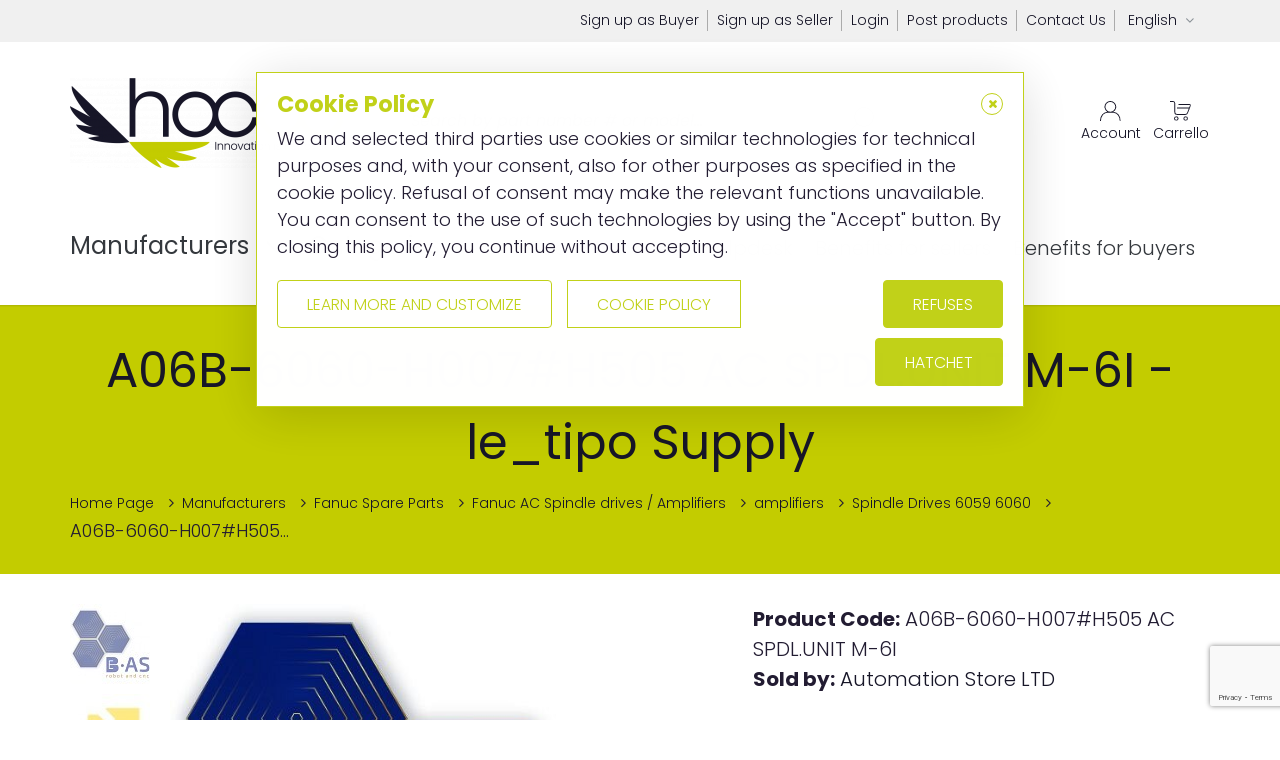

--- FILE ---
content_type: text/html; charset=UTF-8
request_url: https://hoo-oo.com/a06b-6060-h007h505-ac-spdl-unit-m-6i-le_tipo-supply
body_size: 85638
content:
<!DOCTYPE html>
<!--[if IE 9]><html class="ie9" dir="ltr" lang="en"><![endif]-->
<!--[if (gt IE 9)|!(IE)]><html dir="ltr" lang="en"><![endif]-->
<head>

    
    

        <meta http-equiv="content-type" content="text/html; charset=utf-8" />
    <meta charset="utf-8">
    <meta name="viewport" content="width=device-width, minimum-scale=1, initial-scale=1, maximum-scale=5, user-scalable=yes">
    <meta name="author" content="Cuborio by Business Click - cuborio.com">
    <meta name="generator" content="Cuborio">
    <meta name="description" content="A06B-6060-H007#H505 AC SPDL.UNIT M-6I reference form FANUC A06B-6060-H007#H505.
All the spindle drives are granted for 24 months and are carefully tested before shipment.">
    <meta http-equiv="X-UA-Compatible" content="IE=edge">
    <meta http-equiv="Content-Language" content="en">
    
    <meta name="theme-color" content="#c1d119">
    <meta name="csrf-token" content="LHIQorwR3xneAypbh8taOudVYn5tFKLAFLR4ugXu">

    
    <title>A06B-6060-H007#H505 AC SPDL.UNIT M-6I - le_tipo Supply ❒ Hoo-oo.com</title>


        
                        
            <link rel="alternate" hreflang="it" href="https://hoo-oo.com/it/a06b-6060-h007h505-ac-spdl-unit-m-6i-le_tipo-supply" />
            
            

    <link rel="apple-touch-icon-precomposed" sizes="57x57" href="/images/w57-c1:1/storage/app/public/repository/0/69e01f9357694a1fa48ad3de018b0f4e.png" />
<link rel="apple-touch-icon-precomposed" sizes="114x114" href="/images/w114-c1:1/storage/app/public/repository/0/69e01f9357694a1fa48ad3de018b0f4e.png" />
<link rel="apple-touch-icon-precomposed" sizes="72x72" href="/images/w72-c1:1/storage/app/public/repository/0/69e01f9357694a1fa48ad3de018b0f4e.png" />
<link rel="apple-touch-icon-precomposed" sizes="144x144" href="/images/w144-c1:1/storage/app/public/repository/0/69e01f9357694a1fa48ad3de018b0f4e.png" />
<link rel="apple-touch-icon-precomposed" sizes="60x60" href="/images/w60-c1:1/storage/app/public/repository/0/69e01f9357694a1fa48ad3de018b0f4e.png" />
<link rel="apple-touch-icon-precomposed" sizes="120x120" href="/images/w120-c1:1/storage/app/public/repository/0/69e01f9357694a1fa48ad3de018b0f4e.png" />
<link rel="apple-touch-icon-precomposed" sizes="76x76" href="/images/w76-c1:1/storage/app/public/repository/0/69e01f9357694a1fa48ad3de018b0f4e.png" />
<link rel="apple-touch-icon-precomposed" sizes="152x152" href="/images/w152-c1:1/storage/app/public/repository/0/69e01f9357694a1fa48ad3de018b0f4e.png" />
<link rel="icon" type="image/png" href="/images/w196-c1:1/storage/app/public/repository/0/69e01f9357694a1fa48ad3de018b0f4e.png" sizes="196x196" />
<link rel="icon" type="image/png" href="/images/w96-c1:1/storage/app/public/repository/0/69e01f9357694a1fa48ad3de018b0f4e.png" sizes="96x96" />
<link rel="icon" type="image/png" href="/images/w32-c1:1/storage/app/public/repository/0/69e01f9357694a1fa48ad3de018b0f4e.png" sizes="32x32" />
<link rel="icon" type="image/png" href="/images/w16-c1:1/storage/app/public/repository/0/69e01f9357694a1fa48ad3de018b0f4e.png" sizes="16x16" />
<link rel="icon" type="image/png" href="/images/w128-c1:1/storage/app/public/repository/0/69e01f9357694a1fa48ad3de018b0f4e.png" sizes="128x128" />
<meta name="application-name" content="Hoo-oo.com"/>
<meta name="msapplication-TileColor" content="#FFFFFF" />
<meta name="msapplication-TileImage" content="/images/w144-c1:1/storage/app/public/repository/0/69e01f9357694a1fa48ad3de018b0f4e.png" />
<meta name="msapplication-square70x70logo" content="/images/w70-c1:1/storage/app/public/repository/0/69e01f9357694a1fa48ad3de018b0f4e.png" />
<meta name="msapplication-square150x150logo" content="/images/w150-c1:1/storage/app/public/repository/0/69e01f9357694a1fa48ad3de018b0f4e.png" />
<meta name="msapplication-wide310x150logo" content="/images/w310-c310:150/storage/app/public/repository/0/69e01f9357694a1fa48ad3de018b0f4e.png" />
<meta name="msapplication-square310x310logo" content="/images/w310-c1:1/storage/app/public/repository/0/69e01f9357694a1fa48ad3de018b0f4e.png" />

            <link rel="preconnect" href="https://fonts.googleapis.com">
        <link rel="preconnect" href="https://fonts.gstatic.com" crossorigin>
        <link rel="stylesheet" type="text/css" media="all" href='https://fonts.googleapis.com/css?family=Poppins:ital,wght@0,100;0,300;0,400;0,700;0,900;1,100;1,300;1,400;1,700;1,900&display=swap'>
        
    <link rel="stylesheet" type="text/css" media="all" href="https://hoo-oo.com/assets/css/rendered/style.css?custom=customcss" rel="noreferrer">

    <script src="/assets/default/js/jquery.js"></script>

    <!--[if lt IE 9]>
    <script src="/assets/default/js/ie.js"></script>
    <![endif]-->

    <meta property="og:title" content="A06B-6060-H007#H505 AC SPDL.UNIT M-6I - le_tipo Supply ❒ Hoo-oo.com" />
<meta property="og:description" content="A06B-6060-H007#H505 AC SPDL.UNIT M-6I reference form FANUC A06B-6060-H007#H505.
All the spindle drives are granted for 24 months and are carefully tested before shipment." />
<meta property="og:site_name" content="Hoo-oo.com" />
<meta property="og:url" content="" />
<meta property="og:type" content="website" />
<meta property="og:image:url" content="" />
<meta property="og:image:width" content="600" />
<meta property="og:image:height" content="600" />
<link rel="image_src" href="" />
    
        
    <script type="application/ld+json">
    {
      "@context": "https://schema.org",
      "@type": "BreadcrumbList",
      "itemListElement": [
            {
        "@type": "ListItem",
        "position": 1,
        "name": "Home Page",
        "item": "https://hoo-oo.com/"
      },            {
        "@type": "ListItem",
        "position": 2,
        "name": "Manufacturers",
        "item": "https://hoo-oo.com/manufacturers"
      },            {
        "@type": "ListItem",
        "position": 3,
        "name": "Fanuc Spare Parts",
        "item": "https://hoo-oo.com/manufacturers/fanuc-spare-parts"
      },            {
        "@type": "ListItem",
        "position": 4,
        "name": "Fanuc AC Spindle drives / Amplifiers",
        "item": "https://hoo-oo.com/manufacturers/fanuc-spare-parts/ac-spindle-drives"
      },            {
        "@type": "ListItem",
        "position": 5,
        "name": " amplifiers",
        "item": "https://hoo-oo.com/manufacturers/fanuc-spare-parts/ac-spindle-drives/amplifiers"
      },            {
        "@type": "ListItem",
        "position": 6,
        "name": "Spindle Drives 6059 6060",
        "item": "https://hoo-oo.com/manufacturers/fanuc-spare-parts/ac-spindle-drives/amplifiers/spindle-drives-6059-6060"
      },            {
        "@type": "ListItem",
        "position": 7,
        "name": "A06B-6060-H007#H505 AC SPDL.UNIT M-6I - le_tipo Supply",
        "item": "https://hoo-oo.com/a06b-6060-h007h505-ac-spdl-unit-m-6i-le_tipo-supply"
      }          ]
    }
</script>
    
        
    <script type="application/ld+json">
    {
      "@context": "https://schema.org/",
      "@type": "Product",
      "name": "A06B-6060-H007#H505 AC SPDL.UNIT M-6I - le_tipo Supply",
            "image": [
                "https://hoo-oo.com/images/w600/storage/app/public/repository/0/d8805c5596224e3980ef6b113f09228b.jpeg",                "https://hoo-oo.com/images/w600/storage/app/public/repository/0/aa83aca4ffc34d63bade03dca7d32389.jpeg"               ],
             "description": "A06B-6060-H007#H505 AC SPDL.UNIT M-6I reference form FANUC A06B-6060-H007#H505.
All the spindle drives are granted for 24 months and are carefully tested before shipment.",
      "sku": "A06B-6060-H007#H505 AC SPDL.UNIT M-6I",
      "mpn": "A06B-6060-H007#H505 AC SPDL.UNIT M-6I",
      "price": "2953.44",
            "offers": {
        "@type": "Offer",
        "url": "https://hoo-oo.com/a06b-6060-h007h505-ac-spdl-unit-m-6i-le_tipo-supply",
        "priceCurrency": "EUR",
        "price": "2953.44",
        
        "itemCondition": "https://schema.org/NewCondition", 
        "availability": "https://schema.org/InStock"
      },
      "brand": {
        "@type": "Brand",
        "name": ""
      }
    }
</script>    
    
    
    
        
    
</head>
<body class=" sticky_menu  template-Product layout-prodotto a06b-6060-h007h505-ac-spdl-unit-m-6i-le_tipo-supply" itemtype="http://schema.org/WebPage" itemscope="itemscope">

    
    <div class="wide_layout bg_light">

        
            <header role="banner" class="relative type_2" itemtype="http://schema.org/WPHeader" itemscope="itemscope">
    <span class="gradient_line"></span>

            <section class="header_top_part m_xs_bottom_20">
            <div class="container">
                <div class="row">

                    
                        <div class="col-lg-11 col-md-11 col-sm-11 t_align_r">
                <ul class="hr_list fs_small color_grey_light">
        
        
            <li class="m_right_20 f_xs_none m_xs_bottom_5 f_none  d_inline_b">
                <a href="/sign-up" target="_self" >Sign up as Buyer</a>
            </li>

        
            <li class="m_right_20 f_xs_none m_xs_bottom_5 f_none  d_inline_b">
                <a href="/sign-up-as-seller" target="_self" >Sign up as Seller</a>
            </li>

        
            <li class="m_right_20 f_xs_none m_xs_bottom_5 f_none  d_inline_b">
                <a href="/log-in" target="_self" >Login</a>
            </li>

        
            <li class="m_right_20 f_xs_none m_xs_bottom_5 f_none  d_inline_b">
                <a href="/post-products" target="_self" >Post products</a>
            </li>

        
            <li class="m_right_20 f_xs_none m_xs_bottom_5 f_none  d_inline_b">
                <a href="/contact-us" target="_self" >Contact Us</a>
            </li>

        
                    </ul>
        </div>
        
    


                    
                        <div class="col-lg-1 col-md-1 col-sm-1 t_align_l">
    
    
    
        <br class="d_none d_xs_block">

        <div class="language_selector  relative dropdown ">
            <a href="javascript:void(0);" class="color_dark not_hover fs_small bg_light relative p_bottom_0 p_top_0">
                English<i class="icon-angle-down m_left_8 color_grey d_inline_b"></i>
            </a>
            <ul class="sub_menu vr_list tr_all t_align_l bg_light fs_small locale_selector">
                                <li><a href="https://hoo-oo.com/it/a06b-6060-h007h505-ac-spdl-unit-m-6i-le_tipo-supply" class="d_block  color_dark ">Italiano</a></li>
                                <li><a href="https://hoo-oo.com/a06b-6060-h007h505-ac-spdl-unit-m-6i-le_tipo-supply" class="d_block  color_grey ">English</a></li>
                            </ul>
        </div>

    
            </div>
    


                    
                </div>
            </div>
        </section>
        <hr>
            
    <section class="header_bottom_part type_2 bg_light relative">

        <div class="container ">

                        
                <div class="d_table w_full d_xs_block">

                                            
                        <div class="header_logo col-lg-3 col-md-4 col-sm-4 d_table_cell d_xs_block f_none v_align_m logo t_xs_align_c">
            
                            <a href="/" class="d_inline_m m_xs_top_20 m_xs_bottom_20 logo-img">
    <img src="https://hoo-oo.com/images/h90/storage/app/public/repository/0/c4258c537033420ab7826439c1147a75.png"  height="90" alt="Hoo-oo marketplace - CNC replacement parts online" data-retina-state="pending" data-retina="/images/h180/storage/app/public/repository/0/c4258c537033420ab7826439c1147a75.png" title="Hoo-oo marketplace - CNC replacement parts online">
</a>
        
                        </div>
    
                                        
                    
                    <div class="col-lg-5 col-md-4 col-sm-4 d_table_cell d_xs_block f_none t_xs_align_c v_align_m">
                        
                        <form role="search" class="relative type_2 f_left type_3 f_xs_none t_xs_align_l m_xs_bottom_15 w_full">
    <input type="text" placeholder="Search by part number # or model..." class=" fw_light bg_light w_full" id="QuickSearchInput" value="">
    <button class="color_grey_light color_purple_hover tr_all" id="QuickSearchSubmit">
        <i class="icon-search"></i>
    </button>
    <div id="QuickSearchResults" class="hide QuickSearchResults"></div>
</form>

<script type="text/javascript">

    window.addEventListener('DOMContentLoaded', function() {
        (function($) {
            $(window).load(function() {

                Search.init({
                    'id': 'QuickSearch',
                    'endpoint': 'https://hoo-oo.com/__/quickSearch',
                    'page': '/search-results',
                    'input': '#QuickSearchInput',
                    'submit': '#QuickSearchSubmit',
                    'output': '#QuickSearchResults'
                });

            });
        })(jQuery);
    });

</script>
                        
                    </div>
    
                    <div class="col-lg-3 col-md-4 col-sm-4 d_table_cell d_xs_block f_none t_xs_align_c v_align_m">
    
                        <div class="f_right clearfix f_xs_none d_xs_inline_b t_xs_align_l m_xs_bottom_15">
        
                                        
                                <div class="quick_icons f_right clearfix f_xs_none d_xs_inline_b t_xs_align_l m_xs_bottom_15">

                                    <div id="Cart_ShoppingCart_MiniCart" class="relative f_right dropdown_2_container shoppingcart"></div>



                                    
                                                    
                                                        
                                        <div class="relative f_right m_right_10 dropdown_2_container login">
    <button class="icon_wrap_size_2 color_grey_light circle tr_all">
        <i class="icon-user color_grey_light_2 tr_inherit"></i>
        <span class="login-label">Account</span>    </button>
    <div class="dropdown_2 bg_light shadow_1 tr_all">

        
                        
            <form method="POST" action="https://hoo-oo.com/__/reserved/login" accept-charset="UTF-8" class="form login-form-mini m_bottom_20"><input name="_token" type="hidden" value="LHIQorwR3xneAypbh8taOudVYn5tFKLAFLR4ugXu">

                
                <div class="m_bottom_10 relative ">
    <div class="">




   <div class="form-input p_relative">
    
    <i class="icon-mail-1 login_icon fs_medium color_grey_light_2"></i>
                
        <input type="email" tabindex="" name="email" id="email"  placeholder="E-mail Address  *" class="form-control w_full  fw_light color_dark bg_light   color_grey w_full fw_light"  required    value="" >
    
    </div>



</div>

</div>

<div class="m_bottom_10 relative ">
    <div class="">




   <div class="form-input p_relative">
    
    <i class="icon-lock login_icon fs_medium color_grey_light_2"></i>
                
        <input type="password" tabindex="" name="password" id="password"  placeholder="Password  *" class="form-control w_full  fw_light color_dark bg_light   color_grey w_full fw_light"  required    value="" >
    
    </div>



</div>

</div>


<script type="text/javascript">

    var FormAjaxValidation_c86c1c24f266452b99e853272c0b057a = {
        rules: {
            email: {
                required: true,
                email: true
            },
            password: {
                required: true,
                minlength: 3
            }
        }
    };

</script>
                                    <div class="m_bottom_23 t_align_l">
    <input type="checkbox" checked id="remember" name="remember" value="1">
    <label for="remember" class="d_inline_m fs_medium fw_light">Remember me</label>
</div>                
                <div class="row">
    <div class="col-lg-6 col-md-6 col-sm-6 col-xs-4 t_align_l">
        <button type="submit" class="button_type_5 tr_all color_blue transparent fs_medium  loadingClick">Sign-In</button>
    </div>
    <div class="col-lg-6 col-md-6 col-sm-6 col-xs-8 t_align_r lh_medium">
                <a href="/recover-password" class="color_scheme color_blue  fs_small ">Forgot password?</a><br>
                <span class="fs_small">(*) Required field</span>
    </div>

</div>
                <input name="contentRepoClass" type="hidden" value="Modules\Cart\Products\VariantTransRepository">
<input name="contentId" type="hidden" value="232">

    <input name="partType" type="hidden" value="header">
    <input name="partId" type="hidden" value="2">

<input name="blockId" type="hidden" value="c86c1c24f266452b99e853272c0b057a">
<input name="type" type="hidden" value="email-password">
<input name="ajax" type="hidden" value="0">
            </form>

            
                <div class="bg_light_2 im_half_container sc_footer">

        <h5 class="fw_light color_dark d_inline_m half_column">New user?</h5>

        <div class="half_column t_align_r d_inline_m">

            <a href="/sign-up" class="button_type_5 t_xs_align_c d_inline_b tr_all  color_primary transparent fs_medium">Sign-Up now</a>

        </div>

    </div>


            
            
        
    </div>
</div>

    
        
    



                
                                                
                                </div>
        
                                
                        </div>

                    </div>
                    
                </div>
            
            
        </div>
        
    </section>
    


    
        <hr class="d_xs_none">

        <section class="sticky_part custom_menu">
            
            <div class="container t_align_l">
    
                <a href="/" class="d_inline_m m_xs_top_20 m_xs_bottom_20 logo-img">
    
</a>

                
                <button id="menu_button" class=" tr_all color_blue db_centered m_bottom_20 d_none d_xs_block" role="button" aria-label="Main Menù" itemtype="http://schema.org/SiteNavigationElement" itemscope="itemscope">
    <i class="icon-menu"></i> Menu
</button>

                <nav role="navigation" class="d_inline_m d_xs_none m_xs_right_0 m_right_15 m_sm_right_5 t_align_l m_xs_bottom_15f  splitted_navigation ">
                    <ul class="hr_list main_menu fw_light type_2">
                        <li class="f_xs_none m_xs_bottom_5   container3d relative ">
    
    <a class="color_dark menu_color_hover fs_large relative r_xs_corners" href="/manufacturers">
        Manufacturers
                    <i class="icon-angle-down d_inline_m"></i>
            </a>
    
            
                    
            <ul class="sub_menu r_xs_corners bg_light vr_list tr_all tr_xs_none trf_xs_none bs_xs_none d_xs_none">
                
                                    
                                        
                    <li class="  container3d relative ">
        
        <a href="/manufacturers/fanuc-spare-parts" class="d_block color_dark  relative ">Fanuc Spare Parts
            <i class="icon-angle-right"></i>        </a>
        
                    
            <ul class="sub_menu bg_light vr_list tr_all tr_xs_none trf_xs_none bs_xs_none d_xs_none">
                
                                    
                                        
                    <li class=" ">
        <a href="/manufacturers/fanuc-spare-parts/power-supply-modules-psm" class="d_block color_dark ">Fanuc Power supply modules PSM
                    </a>
            </li>


                
                                    
                                        
                    <li class=" ">
        <a href="/manufacturers/fanuc-spare-parts/servo-drives" class="d_block color_dark ">Fanuc Servo drives / amplifiers
                    </a>
            </li>


                
                                    
                                        
                    <li class=" ">
        <a href="/manufacturers/fanuc-spare-parts/fans" class="d_block color_dark ">Fanuc Fans
                    </a>
            </li>


                
                                    
                                        
                    <li class=" ">
        <a href="/manufacturers/fanuc-spare-parts/encoders" class="d_block color_dark ">Fanuc Encoders  / Pulse Coders
                    </a>
            </li>


                
                                    
                                        
                    <li class=" ">
        <a href="/manufacturers/fanuc-spare-parts/ac-spindle-drives" class="d_block color_dark ">Fanuc AC Spindle drives / Amplifiers
                    </a>
            </li>


                
                                    
                                        
                    <li class=" ">
        <a href="/manufacturers/fanuc-spare-parts/sensors" class="d_block color_dark ">Fanuc Sensors
                    </a>
            </li>


                
                                    
                                        
                    <li class=" ">
        <a href="/manufacturers/fanuc-spare-parts/fuses" class="d_block color_dark ">Fanuc Fuses
                    </a>
            </li>


                
                                    
                                        
                    <li class=" ">
        <a href="/manufacturers/fanuc-spare-parts/cnc-monitors" class="d_block color_dark ">Fanuc CNC Monitors
                    </a>
            </li>


                
                                    
                                        
                    <li class=" ">
        <a href="/manufacturers/fanuc-spare-parts/power-supply-cnc-input-units" class="d_block color_dark ">Fanuc Power Supply CNC / Input Units
                    </a>
            </li>


                
                                    
                                        
                    <li class=" ">
        <a href="/manufacturers/fanuc-spare-parts/cnc-boards" class="d_block color_dark ">Fanuc CNC Boards
                    </a>
            </li>


                
                                    
                                
            </ul>
        
            
    </li>


                
                                    
                                        
                    <li class="  container3d relative ">
        
        <a href="/manufacturers/mitsubishi-e-spare-parts" class="d_block color_dark  relative ">Mitsubishi E. Spare Parts
            <i class="icon-angle-right"></i>        </a>
        
                    
            <ul class="sub_menu bg_light vr_list tr_all tr_xs_none trf_xs_none bs_xs_none d_xs_none">
                
                                    
                                        
                    <li class=" ">
        <a href="/manufacturers/mitsubishi-e-spare-parts/servo-drives-amplifiers" class="d_block color_dark ">Mitsubishi Servo drives / amplifiers
                    </a>
            </li>


                
                                    
                                        
                    <li class=" ">
        <a href="/manufacturers/mitsubishi-e-spare-parts/encoders" class="d_block color_dark ">Mitsubishi Encoders
                    </a>
            </li>


                
                                    
                                        
                    <li class=" ">
        <a href="/manufacturers/mitsubishi-e-spare-parts/servo-motors" class="d_block color_dark ">Mitsubishi Servo motors
                    </a>
            </li>


                
                                    
                                        
                    <li class=" ">
        <a href="/manufacturers/mitsubishi-e-spare-parts/batteries" class="d_block color_dark ">Mitsubishi Batteries
                    </a>
            </li>


                
                                    
                                        
                    <li class=" ">
        <a href="/manufacturers/mitsubishi-e-spare-parts/spindle-drives" class="d_block color_dark ">Mitsubishi Spindle drives / amplifiers
                    </a>
            </li>


                
                                    
                                        
                    <li class=" ">
        <a href="/manufacturers/mitsubishi-e-spare-parts/mitsubishi-power-supply-modules-psm" class="d_block color_dark ">Mitsubishi Power supply modules (PSM)
                    </a>
            </li>


                
                            
            </ul>
        
            
    </li>


                
                                    
                                        
                    <li class=" ">
        
        <a href="/manufacturers/siemens-spare-parts" class="d_block color_dark ">Siemens Spare Parts
                    </a>
        
            
    </li>


                
                                    
                                        
                    <li class=" ">
        
        <a href="/manufacturers/abb-spare-parts" class="d_block color_dark ">ABB Spare Parts
                    </a>
        
            
    </li>


                
                            
            </ul>
        
            
    </li>


    <li class="f_xs_none m_xs_bottom_5   container3d relative ">
    
    <a class="color_dark menu_color_hover fs_large relative r_xs_corners" href="/categories">
        Categories
                    <i class="icon-angle-down d_inline_m"></i>
            </a>
    
            
                    
            <ul class="sub_menu r_xs_corners bg_light vr_list tr_all tr_xs_none trf_xs_none bs_xs_none d_xs_none">
                
                                    
                                        
                    <li class=" ">
        
        <a href="#" class="d_block color_dark ">Servo drives / amplifiers
                    </a>
        
            
    </li>


                
                                    
                                        
                    <li class=" ">
        
        <a href="/categories/ac-spindle-drives-amplifiers" class="d_block color_dark ">AC Spindle drives / amplifiers
                    </a>
        
            
    </li>


                
                                    
                                        
                    <li class=" ">
        
        <a href="/categories/ac-servo-motors" class="d_block color_dark ">AC Servo motors
                    </a>
        
            
    </li>


                
                                    
                                        
                    <li class=" ">
        
        <a href="/categories/power-supply-modules-psm" class="d_block color_dark ">Power supply modules PSM
                    </a>
        
            
    </li>


                
                                    
                                        
                    <li class=" ">
        
        <a href="/categories/power-supply-cnc-input-units" class="d_block color_dark ">Power Supply CNC / Input Units
                    </a>
        
            
    </li>


                
                                    
                                        
                    <li class=" ">
        
        <a href="/categories/cnc-boards" class="d_block color_dark ">CNC Boards
                    </a>
        
            
    </li>


                
                                    
                                        
                    <li class=" ">
        
        <a href="/categories/encoders-pulse-coders" class="d_block color_dark ">Encoders / Pulse coders
                    </a>
        
            
    </li>


                
                                    
                                        
                    <li class=" ">
        
        <a href="/categories/sensors" class="d_block color_dark ">Sensors
                    </a>
        
            
    </li>


                
                                    
                                        
                    <li class=" ">
        
        <a href="/categories/cnc-monitors" class="d_block color_dark ">CNC Monitors
                    </a>
        
            
    </li>


                
                                    
                                        
                    <li class=" ">
        
        <a href="/categories/batteries" class="d_block color_dark ">Batteries
                    </a>
        
            
    </li>


                
                                    
                                        
                    <li class=" ">
        
        <a href="/categories/fans" class="d_block color_dark ">Fans
                    </a>
        
            
    </li>


                
                                    
                                        
                    <li class=" ">
        
        <a href="/categories/fuses" class="d_block color_dark ">Fuses
                    </a>
        
            
    </li>


                
                            
            </ul>
        
            
    </li>



                        </ul>

                                            <ul class="hr_list main_menu fw_light type_2">
                            <li class="f_xs_none m_xs_bottom_5  ">
    
    <a class="color_dark menu_color_hover fs_large relative r_xs_corners" href="/faq">
        Faq
            </a>
    
    </li>


    <li class="f_xs_none m_xs_bottom_5  ">
    
    <a class="color_dark menu_color_hover fs_large relative r_xs_corners" href="/about-us">
        About us
            </a>
    
    </li>


    <li class="f_xs_none m_xs_bottom_5  ">
    
    <a class="color_dark menu_color_hover fs_large relative r_xs_corners" href="/helpdesk">
        Helpdesk
            </a>
    
    </li>


    <li class="f_xs_none m_xs_bottom_5  ">
    
    <a class="color_dark menu_color_hover fs_large relative r_xs_corners" href="/benefits-for-sellers">
        Benefits for sellers
            </a>
    
    </li>


    <li class="f_xs_none m_xs_bottom_5  ">
    
    <a class="color_dark menu_color_hover fs_large relative r_xs_corners" href="/benefits-for-buyers">
        Benefits for buyers
            </a>
    
    </li>


                        </ul>
                                    </nav>

            </div>
            
        </section>

    
</header>



        
        
        
        
            
    <div class="container">    
        
        
</div>    

        
        <section class="  m_xs_bottom_30 p_bottom_0" itemscope="itemscope" itemprop="mainContentOfPage">

            
    <section class="page_title_2 bg_light_2 t_align_c relative wrapper">

    <div class="container">

        
            <h1 class="color_dark fw_light m_bottom_5">A06B-6060-H007#H505 AC SPDL.UNIT M-6I - le_tipo Supply</h1>

        
        
            <ul class="hr_list d_inline_m breadcrumbs">
        <li class="m_right_8 f_xs_none">
                    <a href="/" class="color_default d_inline_m  m_right_10" title="Home Page">
                    
            Home Page
            
                    </a>
            <i class="icon-angle-right d_inline_m color_default fs_small"></i>
            </li>
        <li class="m_right_8 f_xs_none">
                    <a href="/manufacturers" class="color_default d_inline_m  m_right_10" title="Manufacturers">
                    
            Manufacturers
            
                    </a>
            <i class="icon-angle-right d_inline_m color_default fs_small"></i>
            </li>
        <li class="m_right_8 f_xs_none">
                    <a href="/manufacturers/fanuc-spare-parts" class="color_default d_inline_m  m_right_10" title="Fanuc Spare Parts">
                    
            Fanuc Spare Parts
            
                    </a>
            <i class="icon-angle-right d_inline_m color_default fs_small"></i>
            </li>
        <li class="m_right_8 f_xs_none">
                    <a href="/manufacturers/fanuc-spare-parts/ac-spindle-drives" class="color_default d_inline_m  m_right_10" title="Fanuc AC Spindle drives / Amplifiers">
                    
            Fanuc AC Spindle drives / Amplifiers
            
                    </a>
            <i class="icon-angle-right d_inline_m color_default fs_small"></i>
            </li>
        <li class="m_right_8 f_xs_none">
                    <a href="/manufacturers/fanuc-spare-parts/ac-spindle-drives/amplifiers" class="color_default d_inline_m  m_right_10" title=" amplifiers">
                    
             amplifiers
            
                    </a>
            <i class="icon-angle-right d_inline_m color_default fs_small"></i>
            </li>
        <li class="m_right_8 f_xs_none">
                    <a href="/manufacturers/fanuc-spare-parts/ac-spindle-drives/amplifiers/spindle-drives-6059-6060" class="color_default d_inline_m  m_right_10" title="Spindle Drives 6059 6060">
                    
            Spindle Drives 6059 6060
            
                    </a>
            <i class="icon-angle-right d_inline_m color_default fs_small"></i>
            </li>
        <li class="m_right_8 f_xs_none">
                    <span>
                    
            A06B-6060-H007#H505...
            
                    </span>
            </li>
    </ul>

            </div>

</section>

    <section class="blockName_gallery " id="blockId_productGallery" style="">
    
            
                    <div class="container">
                <div class="row">
                    <div class="col-lg-12 col-md-12 col-sm-12">
                                
                        
    <section class="section_offset counter">

            <div class="row clearfix m_bottom_20 m_xs_bottom_10">
                
                <div class="col-lg-7 col-md-7 col-sm-12 col-xs-12 f_sm_none m_sm_bottom_10">
                    
                    
                        <div class="thumbnails_carousel t_align_c f_left m_right_20 p_relative">
        <ul id="thumbnails-productGallery" class="thumbnails_carousel_elements">
                            <li>
                                                                    <a href="javascript:void(0);" data-id="d8805c5596224e3980ef6b113f09228b" data-zoom-image="/images/w1200/storage/app/public/repository/0/d8805c5596224e3980ef6b113f09228b.jpeg" data-image="/images/w700-f1/storage/app/public/repository/0/d8805c5596224e3980ef6b113f09228b.jpeg" class="active d_block wrapper  tr_all translucent  m_bottom_10 "><img src="https://hoo-oo.com/images/w80-h80-f1/storage/app/public/repository/0/d8805c5596224e3980ef6b113f09228b.jpeg"  height="80" width="80" class=" r_corners" alt="logo_55_4.jpg" data-retina-state="pending" data-retina="/images/w160-h160-f1/storage/app/public/repository/0/d8805c5596224e3980ef6b113f09228b.jpeg" title="logo_55_4.jpg"></a>
                                                                    <a href="javascript:void(0);" data-id="aa83aca4ffc34d63bade03dca7d32389" data-zoom-image="/images/w1200/storage/app/public/repository/0/aa83aca4ffc34d63bade03dca7d32389.jpeg" data-image="/images/w700-f1/storage/app/public/repository/0/aa83aca4ffc34d63bade03dca7d32389.jpeg" class="active d_block wrapper  tr_all translucent "><img src="https://hoo-oo.com/images/w80-h80-f1/storage/app/public/repository/0/aa83aca4ffc34d63bade03dca7d32389.jpeg"  height="80" width="80" class=" r_corners" alt="logo_5_27.jpg" data-retina-state="pending" data-retina="/images/w160-h160-f1/storage/app/public/repository/0/aa83aca4ffc34d63bade03dca7d32389.jpeg" title="logo_5_27.jpg"></a>
                                    </li>
                    </ul>
        <div class="helper-list">
                                            <a data-group="product" class="jackbox" data-id="d8805c5596224e3980ef6b113f09228b" href="/images/w1200/storage/app/public/repository/0/d8805c5596224e3980ef6b113f09228b.jpeg"></a>
                                            <a data-group="product" class="jackbox" data-id="aa83aca4ffc34d63bade03dca7d32389" href="/images/w1200/storage/app/public/repository/0/aa83aca4ffc34d63bade03dca7d32389.jpeg"></a>
                    </div>
    </div>


                        <div class="wrapper  container_zoom_image relative text-center">
                            
                            <img id="img_zoom-productGallery" data-id="d8805c5596224e3980ef6b113f09228b" src="/images/w700-f1/storage/app/public/repository/0/d8805c5596224e3980ef6b113f09228b.jpeg" data-zoom-image="/images/w1200/storage/app/public/repository/0/d8805c5596224e3980ef6b113f09228b.jpeg" alt="A06B-6060-H007#H505 AC SPDL.UNIT M-6I - le_tipo Supply">
    
                                                        
                        </div>

                        <a href="javascript:void(0);" class="open_product f_right button_type_6 d_block  tr_all t_align_c">
                            <i class="icon-resize-full"></i>
                        </a>

                                        
                </div>
                
                <div class="col-lg-5 col-md-5 col-sm-12 col-xs-12 f_sm_none w_sm_full">
                    <form method="POST" action="https://hoo-oo.com/cart" accept-charset="UTF-8" id="addToCart" target="_top"><input name="_token" type="hidden" value="LHIQorwR3xneAypbh8taOudVYn5tFKLAFLR4ugXu">
    <div class="product_upper_data">
                    <p><span>Product Code:</span> A06B-6060-H007#H505 AC SPDL.UNIT M-6I</p>
                            <p><span>Sold by:</span>&nbsp;<a href="/sellers/hooo">Automation Store LTD</a></p>
            </div>

    <div class="product_attributes_over_price">
        <table class="fw_light table_type_9 m_bottom_15">
        <tbody>
                            </tbody>
    </table>
        </div>

    <div class="price_and_quantity">
        <div id="ProductPrice" class="fw_ex_bold color_primary product_current_price m_bottom_15 lh_medium">
            € 2953.44

    
            </div>

        <div class="d_inline">




    
    <div class="wrapper d_inline_m fs_medium  quantity type_2 clearfix m_top_30">
    
                            <button class="f_left bg_light_3" data-count="minus" type="button">
                    <i class="icon-minus "></i>
                </button>
                
            <input type="number" tabindex="" name="variants[232]" id="variants[232]"  " class="f_left form-control  fw_light color_dark bg_light "    value="1"   min="1"  max="1"  step="1"  >
    
                            <button class="f_left bg_light_3" data-count="plus" type="button">
                    <i class="icon-plus"></i>
                </button>
            
        </div>
    



</div>


    </div>

    <div class="product_available">
        <div class="product_available">
	
	
					<p class="availability available label label-success">Available</p>
			
		
</div>
	
    </div>

    <div class="product_shop_buttons">
        <div id="Product_AddToCart_232">
            
                <div class="form_buttons">
                    <div id="Product_Purchase_232" class="product_add_to_cart">
                                                    <button type="submit" class="m_top_30 button_type_7 m_mxs_bottom_5 d_inline_b color_blue  vc_child tr_all add_to_cart_button">
                                <span class="d_inline_m">
                                    <span class="fs_medium">Add to cart</span>
                                    <i class="icon-basket fs_large"></i>
                                </span>
                            </button>
                                            </div>
                    <div id="Product_AskForQuote_232" class="product_ask_quote">
                        <button type="button" class="m_top_30 button_type_7 m_mxs_bottom_5 d_inline_b color_blue  vc_child tr_all">
                            <span class="d_inline_m">
                                <span class="fs_medium">Ask for a quote</span>
                            </span>
                        </button>
                    </div>
                </div>

                    </div>
    </div>

            <div class="product_description">
            <article class="product_description_text truncated" id="ProductDescriptionText">
                <p>A06B-6060-H007#H505 AC SPDL.UNIT M-6I reference form FANUC A06B-6060-H007#H505.<br />
All the spindle drives are granted for 24 months and are carefully tested before shipment.</p>
            </article>
            <a href="javascript:void(0);" class="read-more-btn f_right" id="readMoreBtn" data-less="Read less" data-more="Read more">Read more</a>
        </div>
    
    <div class="product_attributes_under_price">
        <table class="fw_light table_type_9 m_bottom_15">
        <tbody>
                            </tbody>
    </table>
        </div>

<input name="product" type="hidden" value="232">

</form>

<script type="text/javascript">

    jQuery(document).ready(function() {

        Product.init({
            formAddToCartIdentifier: "#blockId_productGallery form#addToCart",
            optionValueIdentifier: ".ProductVariantSelection",
            productOptionContainer: ".ProductOptionContainer",
            productVendorChoice: ".ProductVendorChoice",
            variants: [],
            trackerData: {"item_id":"A06B-6060-H007#H505 AC SPDL.UNIT M-6I","item_name":"A06B-6060-H007#H505 AC SPDL.UNIT M-6I - le_tipo Supply","currency":"EUR","discount":0,"price":2953.44,"item_category":"Manufacturers","item_category2":"Fanuc Spare Parts","item_category3":"Fanuc AC Spindle drives \/ Amplifiers","item_category4":" amplifiers","item_category5":"Spindle Drives 6059 6060"}        });

        $("#blockId_productGallery form#addToCart").find("button[type=submit]").click(function (e) {
            e.preventDefault();
            Product.addToCart();
        });

    });

    window.addEventListener('DOMContentLoaded', function() {
        (function($) {

            $('#readMoreBtn').click(function(e){
                e.preventDefault();

                var text = $("#ProductDescriptionText");

                if(text.hasClass('truncated')){
                    $(this).html($(this).attr('data-less'));
                }
                else{
                    $(this).html($(this).attr('data-more'));
                }

                text.toggleClass('truncated');
            });

        })(jQuery);
    });

</script>                </div>
                
            </div>

    </section>

                        
                            </div>
                </div>
            </div>
            
    
</section>

            <section class="blockName_tabs " id="blockId_productTabs" style="">
    
            
                    <div class="container">
                <div class="row">
                    <div class="col-lg-12 col-md-12 col-sm-12">
                                
                            
        
        <section class="section_offset">
            
            <div class="tabs t_align_l">
                
                <ul class="tabs_nav  hr_list  d_inline_b d_xs_block m_bottom_30 m_xs_bottom_20"  data-appear-animation="bounceInLeft" data-appear-animation-delay="500" >
                    
                                                
                        <li class="f_xs_none">
                            <a href="#ask-for-a-quote" class="color_dark d_block n_sc_hover">Ask for a quote</a>
                        </li>
                        
                                        
                </ul>
    
                            
                    <article id="ask-for-a-quote">
                
                        <section class="blockName_form " id="blockId_aa4bff8a9f2e415cbfdbe0022c673d4d" style="">
    
            
                    <div class="container">
                <div class="row">
                    <div class="col-lg-12 col-md-12 col-sm-12">
                                
                        
    <section class=" section_offset ">

            
       <form method="POST" action="https://hoo-oo.com/__/forms/submit" accept-charset="UTF-8" id="aa4bff8a9f2e415cbfdbe0022c673d4d_form" enctype="multipart/form-data"><input name="_token" type="hidden" value="LHIQorwR3xneAypbh8taOudVYn5tFKLAFLR4ugXu">


            <small class="text-right clearfix d_block"><span class="text-danger">*</span> Required field</small>
        
    <ul>
        
        <li class="row m_bottom_10">
            
            <div class="form-group m_bottom_10 col-lg-6 col-md-6 col-sm-12 w_xs_full ">

        <img src="/assets/default/img/blank.gif"  width="120" class=" f_left m_right_10" alt="A06B-6060-H007#H505 AC SPDL.UNIT M-6I - le_tipo Supply ❒ Hoo-oo.com" data-retina-state="pending" data-retina="/images/w240-h240-f1/storage/app/public/repository/0/d8805c5596224e3980ef6b113f09228b.jpeg" data-src="https://hoo-oo.com/images/w120-h120-f1/storage/app/public/repository/0/d8805c5596224e3980ef6b113f09228b.jpeg" title="A06B-6060-H007#H505 AC SPDL.UNIT M-6I - le_tipo Supply ❒ Hoo-oo.com">
    
        


        <h4 class="m_bottom_10">A06B-6060-H007#H505 AC SPDL.UNIT M-6I - le_tipo Supply</h4>


    <p class="fw_light">
    le_tipo: Supply
    </p>

<input name="product[uuid]" type="hidden" value="a685eefc-4202-41e2-a348-cee27812e122">
<input name="product[order]" type="hidden">

    </div>


    <div class="form-group m_bottom_10 col-lg-6 col-md-6 col-sm-6 w_xs_full ">

        <div class="">


    <label for="aa4bff8a9f2e415cbfdbe0022c673d4d_form_b16391e1_5847_4136_9020_e0cf2c2b4061" class="d_inline_m fw_light m_right_5 w_auto">Sellers</label>


    
    <span class="field-mock aa4bff8a9f2e415cbfdbe0022c673d4d_form_b16391e1_5847_4136_9020_e0cf2c2b4061 d_inline_b v_align_m">
            Automation Store LTD
        </span>
        
                    
            <input name="product_vendors" type="hidden" value="5b07c5c0-bb5e-4bf3-9fe7-8d0ad4c0c4dc">
    



</div>

    
    

    </div>


    <div class="form-group m_bottom_10 col-lg-6 col-md-6 col-sm-6 w_xs_full ">

        <div class="">


    <label for="aa4bff8a9f2e415cbfdbe0022c673d4d_form_2e315fe1_6334_4176_99f2_021cb9f0714d" class="d_inline_m fw_light m_right_5 w_auto">Condition</label>


    
    <div class="custom_select ">
            
            <div class="select_title  fw_light color_grey" data-title="">
                
            </div>
            <ul class="select_list  wrapper shadow_1 bg_light tr_all"></ul>
    
                        <select id="aa4bff8a9f2e415cbfdbe0022c673d4d_form_2e315fe1_6334_4176_99f2_021cb9f0714d" class="d_none" tabindex="3" name="condition"><option value="Any Condition">Any Condition</option><option value="New">New</option><option value="Refurbished">Refurbished</option></select>

        </div>
    



</div>


    </div>


    <div class="form-group m_bottom_10 col-lg-6 col-md-6 col-sm-6 w_xs_full ">

        <div class="">


    <label for="aa4bff8a9f2e415cbfdbe0022c673d4d_form_32760b38_2f6d_474e_b542_fb0f5be09a25" class="d_inline_m fw_light m_right_5 w_auto">Shipping</label>


   <div class="form-input p_relative">
    
    <input type="text" tabindex="4" name="shipping" id="aa4bff8a9f2e415cbfdbe0022c673d4d_form_32760b38_2f6d_474e_b542_fb0f5be09a25"  " class="form-control w_full  fw_light color_dark bg_light  "    value="" >
    
    </div>



</div>


    </div>


    <div class="form-group m_bottom_10 col-lg-6 col-md-6 col-sm-6 w_xs_full ">

        <div class="">


    <label for="aa4bff8a9f2e415cbfdbe0022c673d4d_form_12441282_b572_46de_a3fa_b91e06b0adc0" class="d_inline_m fw_light m_right_5 w_auto">Quantity</label>


   <div class="form-input p_relative">
    
    <input type="text" tabindex="5" name="quantity" id="aa4bff8a9f2e415cbfdbe0022c673d4d_form_12441282_b572_46de_a3fa_b91e06b0adc0"  " class="form-control w_full  fw_light color_dark bg_light  "    value="" >
    
    </div>



</div>


    </div>


    <div class="form-group m_bottom_10 col-lg-6 col-md-6 col-sm-6 w_xs_full ">

        <div class="">


    <label for="aa4bff8a9f2e415cbfdbe0022c673d4d_form_9ff54b74_54fe_4aa5_843d_775f27a7a7be" class="d_inline_m fw_light m_right_5 w_auto">Price</label>


   <div class="form-input p_relative">
    
    <input type="text" tabindex="6" name="price" id="aa4bff8a9f2e415cbfdbe0022c673d4d_form_9ff54b74_54fe_4aa5_843d_775f27a7a7be"  " class="form-control w_full  fw_light color_dark bg_light  "    value="" >
    
    </div>



</div>


    </div>


    <div class="form-group m_bottom_10 col-lg-6 col-md-6 col-sm-12 w_xs_full ">

        <div class="">


    <label for="aa4bff8a9f2e415cbfdbe0022c673d4d_form_56dbb330_cf8a_45d3_ac63_55471be397c6" class="d_inline_m fw_light m_right_5 w_auto">First and Last name<span class="text-danger">*</span></label>


   <div class="form-input p_relative">
    
    <input type="text" tabindex="7" name="name" id="aa4bff8a9f2e415cbfdbe0022c673d4d_form_56dbb330_cf8a_45d3_ac63_55471be397c6"  " class="form-control w_full  fw_light color_dark bg_light  "  required    value="" >
    
    </div>



</div>


    </div>


    <div class="form-group m_bottom_10 col-lg-6 col-md-6 col-sm-12 w_xs_full ">

        <div class="">


    <label for="aa4bff8a9f2e415cbfdbe0022c673d4d_form_2be0ef63_0edc_4584_b144_e807c05ec9e7" class="d_inline_m fw_light m_right_5 w_auto">E-mail address<span class="text-danger">*</span></label>


   <div class="form-input p_relative">
    
    <input type="email" tabindex="8" name="email" id="aa4bff8a9f2e415cbfdbe0022c673d4d_form_2be0ef63_0edc_4584_b144_e807c05ec9e7"  " class="form-control w_full  fw_light color_dark bg_light  "  required    value="" >
    
    </div>



</div>


    </div>


    <div class="form-group m_bottom_10 col-lg-12 col-md-12 col-sm-12 w_xs_full ">

        <div class="">


    <label for="aa4bff8a9f2e415cbfdbe0022c673d4d_form_55f57722_a266_48ad_a102_1703924eb526" class="d_inline_m fw_light m_right_5 w_auto">Message</label>


   <div class="form-input p_relative">
    
    <textarea id="aa4bff8a9f2e415cbfdbe0022c673d4d_form_55f57722_a266_48ad_a102_1703924eb526" class="form-control w_full fw_light height_3 color_dark bg_light  disabled " rows="5" tabindex="9" name="message"></textarea>
    
    </div>



</div>


    </div>


    <div class="form-group m_bottom_10 col-lg-12 col-md-12 col-sm-12 w_xs_full ">

        <div class="">


    <label for="aa4bff8a9f2e415cbfdbe0022c673d4d_form_155284b9_4a23_4f2f_9845_40190fad388f" class="d_inline_m fw_light m_right_5 w_auto">Attachment</label>


    
    <div id="aa4bff8a9f2e415cbfdbe0022c673d4d_form_155284b9_4a23_4f2f_9845_40190fad388f" class="dropzone-active m_bottom_10">
            
            <div class="dropzone-area">
    
                <div class="dropzone-wrapper">
                    
                    <div class="dz-message needsclick">
                       
                        <i class="icon-upload-cloud-1 fs_huge"></i>
                        
                        <div class="ms-normal">
                            <h3 class="fw_normal fs_large">attachment</h3>
                            <span class="fs_small"> {1} You can only upload one file - The size limit for each file is 30 Mb</span>
                        </div>
    
                        <div class="ms-hover dnd-overlay">
                            <h3 class="fw_normal fs_large">Now release the mouse button to add the files</h3>
                            <span class="fs_small">The file will be uploaded at the same time as the Form is sent</span>
                        </div>
                        
                    </div>
    
                    <div class="dropzone-previews"></div>
                    
                </div>
                
            </div>
    
            <div id="dropzone-preview-template" class="hide">
                <div class="attachment-item clearfix m_top_10">
                    <div class="attachment-item-content t_align_l">
                        <div class="attachment-item-image-wrapper f_left m_right_10 relative">
                            <img data-dz-thumbnail class="m_0 p_5" height="60"/>
                            <i class="icon-cancel-circled-1 color_grey_light_2 fs_normal color_dark_hover tr_all" data-dz-remove></i>
                        </div>
                        <small class="fs_small f_right" data-dz-size></small>
                        <p class="t_align_l fs_small m_right_70" data-dz-name></p>
                        <div class="progress_indicator r_corners border_grey m_left_60 hide" data-value="0">
                            <div data-dz-uploadprogress class="bg_color_blue" style=""></div>
                        </div>
                        <small class="fs_small upload_error hide text-danger fw_normal">Error uploading file</small>
                        <small class="fs_small upload_completed hide text-success fw_normal">Upload complete!</small>
                        <small class="fs_small upload_in_progress hide fw_normal">Upload complete!</small>
                        <small class="fs_small color_grey upload_after_submit">The file will be uploaded at the same time as the Form is sent</small>
                        <span class="text-danger" data-dz-errormessage></span>
                        <input name="attachment[]" type="hidden">
                    </div>
                </div>
            </div>

        </div>

        <script type="text/javascript">

            window.addEventListener('DOMContentLoaded', function() {
                (function($) {

                    let showDrag_aa4bff8a9f2e415cbfdbe0022c673d4d_form_155284b9_4a23_4f2f_9845_40190fad388f = false,
                        timeout_aa4bff8a9f2e415cbfdbe0022c673d4d_form_155284b9_4a23_4f2f_9845_40190fad388f = -1,
                        uploadErrors_aa4bff8a9f2e415cbfdbe0022c673d4d_form_155284b9_4a23_4f2f_9845_40190fad388f = [],
                        fileTypeIcons_aa4bff8a9f2e415cbfdbe0022c673d4d_form_155284b9_4a23_4f2f_9845_40190fad388f = ["aac", "acc", "ae", "ai", "an", "avi", "bmp", "csv", "dat", "dgn", "doc", "doch", "docm", "docx", "doth", "dotx", "dw", "dwfx", "dwg", "dxf", "dxl", "eml", "eps", "f4a", "f4v", "flv", "fs", "gif", "htm", "html", "ind", "indd", "jpeg", "jpg", "jpp", "log", "lr", "m4v", "mbox", "mdb", "midi", "mkv", "mov", "mp3", "mp4", "mpeg", "mpg", "mpp", "mpt", "mpw", "mpx", "msg", "odb", "odc", "odf", "odg", "odm", "odp", "ods", "odt", "oga", "ogg", "ogv", "one", "ost", "otg", "otp", "ots", "ott", "pdf", "php", "png", "pot", "poth", "potm", "potx", "pps", "ppsx", "ppt", "ppth", "pptm", "pptx", "prem", "ps", "psd", "pst", "pub", "pubh", "pubm", "pwz", "read", "rp", "rtf", "sql", "svg", "swf", "tif", "tiff", "txt", "url", "vcf", "vdx", "vob", "vsd", "vss", "vst", "vsx", "vtx", "wav", "wdp", "webm", "wma", "wmv", "xd", "xls", "xlsm", "xlsx", "xml", "zip"];
                    Dropzone.autoDiscover = false;
                    
                    let myDropzone_aa4bff8a9f2e415cbfdbe0022c673d4d_form_155284b9_4a23_4f2f_9845_40190fad388f = new Dropzone("#aa4bff8a9f2e415cbfdbe0022c673d4d_form_155284b9_4a23_4f2f_9845_40190fad388f .dropzone-area", {

                        url: "https://hoo-oo.com/__/forms/upload",
                        headers: {'X-CSRF-TOKEN': App.getCsrfToken()},
                        dictDefaultMessage: "",
                        maxFilesize: 30,
                        paramName: "file",
                        parallelUploads: 1,
                        autoProcessQueue: false,
                        uploadMultiple: true,
                        clickable: "#aa4bff8a9f2e415cbfdbe0022c673d4d_form_155284b9_4a23_4f2f_9845_40190fad388f .dropzone-area",
                        previewsContainer: "#aa4bff8a9f2e415cbfdbe0022c673d4d_form_155284b9_4a23_4f2f_9845_40190fad388f .dropzone-previews",
                        previewTemplate: document.querySelector('#aa4bff8a9f2e415cbfdbe0022c673d4d_form_155284b9_4a23_4f2f_9845_40190fad388f #dropzone-preview-template').innerHTML,
                        thumbnailWidth: 60,
                        thumbnailHeight: 60,
                        maxFiles: 10,
                        dictMaxFilesExceeded: 'You can&#039;t upload more than 10 file',
                        acceptedFiles: '.aac,.ae,.ai,.an,.avi,.bmp,.csv,.dat,.dgn,.doc,.doch,.docm,.docx,.dotx,.dw,.dwfx,.dwg,.dxf,.dxl,.eml,.eps,.f4a,.f4v,.flv,.fs,.gif,.html,.htm,.indd,.jpeg,.jpg,.jpp,.log,.lr,.m4v,.mbox,.mdb,.midi,.mkv,.mov,.mp3,.mp4,.mpeg,.mpg,.mpp,.mpt,.mpw,.mpx,.msg,.odb,.odc,.odf,.odg,.odm,.odp,.ods,.odt,.oga,.ogg,.ogv,.one,.ost,.otg,.otp,.ots,.ott,.pdf,.php,.png,.pot,.poth,.potm,.potx,.pps,.ppsx,.ppt,.ppth,.pptm,.pptx,.prem,.ps,.psd,.pst,.pub,.pubh,.pubm,.pwz,.read,.rp,.rtf,.sql,.svg,.swf,.tif,.tiff,.txt,.url,.vcf,.vdx,.vob,.vsd,.vss,.vst,.vsx,.vtx,.wav,.wdp,.webm,.wma,.wmv,.xd,.xls,.xlsm,.xlsx,.xml,.zip',

                        accept: function(file, done) {
                            
                            let ext = file.name.split('.').pop();
                            if(fileTypeIcons_aa4bff8a9f2e415cbfdbe0022c673d4d_form_155284b9_4a23_4f2f_9845_40190fad388f.indexOf(ext) !== -1) {
                                let icon = "/assets/common/filetypes/" + ext.toLowerCase() + ".svg";
                                $(file.previewElement).find(".attachment-item-image-wrapper img").attr("src", icon);
                            }

                            done();
                        },
                        
                        sending: function(file, xhr, formData) {
                            // Appendo i parametri dinamicamente ad ogni invio
                            formData.append("_token", App.getCsrfToken());
                            formData.append("form_field", 'attachment');
                            formData.append("form_id", $("form#aa4bff8a9f2e415cbfdbe0022c673d4d_form input[name=form_id]").val());
                            $(file.previewElement).find('.upload_after_submit').hide();
                            $(file.previewElement).find('.upload_in_progress, .progress_indicator').removeClass('hide');
                        },

                        error: function(file, errorMessage, xhr) {

                            uploadErrors_aa4bff8a9f2e415cbfdbe0022c673d4d_form_155284b9_4a23_4f2f_9845_40190fad388f.push(file.name);
                            $(file.previewElement).find('.progress_indicator, .upload_in_progress').hide();
                            $(file.previewElement).find('.upload_error').removeClass('hide');
                            
                        },

                        success: function(file, response) {
                            
                            $(file.previewElement).find('.progress_indicator, .upload_in_progress').hide();
                            $(file.previewElement).find('.upload_error').addClass('hide');
                            $(file.previewElement).find('.upload_completed').removeClass('hide');
                            $(file.previewElement).find('input[name="attachment[]"]').val(response.fileid);
                            uploadErrors_aa4bff8a9f2e415cbfdbe0022c673d4d_form_155284b9_4a23_4f2f_9845_40190fad388f.splice(uploadErrors_aa4bff8a9f2e415cbfdbe0022c673d4d_form_155284b9_4a23_4f2f_9845_40190fad388f.indexOf(file.name), 1);
                            
                            
                                                    },

                        queuecomplete: function(){

                            myDropzone_aa4bff8a9f2e415cbfdbe0022c673d4d_form_155284b9_4a23_4f2f_9845_40190fad388f.options.autoProcessQueue = false;

                            if(uploadErrors_aa4bff8a9f2e415cbfdbe0022c673d4d_form_155284b9_4a23_4f2f_9845_40190fad388f.length === 0) {

                                Form.forwardCallbackPointer("#aa4bff8a9f2e415cbfdbe0022c673d4d_form");
                                Form.executeCallbacks("#aa4bff8a9f2e415cbfdbe0022c673d4d_form");

                            } else {

                                Form.loading(true, "#aa4bff8a9f2e415cbfdbe0022c673d4d_form");

                            }

                        }
                        
                    });
                    
                    Form.registerCallback("#aa4bff8a9f2e415cbfdbe0022c673d4d_form", function () {

                            if (myDropzone_aa4bff8a9f2e415cbfdbe0022c673d4d_form_155284b9_4a23_4f2f_9845_40190fad388f.getQueuedFiles().length) {
                                myDropzone_aa4bff8a9f2e415cbfdbe0022c673d4d_form_155284b9_4a23_4f2f_9845_40190fad388f.options.autoProcessQueue = true;
                                myDropzone_aa4bff8a9f2e415cbfdbe0022c673d4d_form_155284b9_4a23_4f2f_9845_40190fad388f.processQueue();
                            } else {
                                Form.forwardCallbackPointer("#aa4bff8a9f2e415cbfdbe0022c673d4d_form");
                                Form.executeCallbacks("#aa4bff8a9f2e415cbfdbe0022c673d4d_form");
                            }
                        }
                    );

                    let closeDnd_aa4bff8a9f2e415cbfdbe0022c673d4d_form_155284b9_4a23_4f2f_9845_40190fad388f = function(event) {
                        showDrag_aa4bff8a9f2e415cbfdbe0022c673d4d_form_155284b9_4a23_4f2f_9845_40190fad388f = false;
                        clearTimeout( timeout_aa4bff8a9f2e415cbfdbe0022c673d4d_form_155284b9_4a23_4f2f_9845_40190fad388f );
                        timeout_aa4bff8a9f2e415cbfdbe0022c673d4d_form_155284b9_4a23_4f2f_9845_40190fad388f = setTimeout( function(){
                            if( !showDrag_aa4bff8a9f2e415cbfdbe0022c673d4d_form_155284b9_4a23_4f2f_9845_40190fad388f ){ $("#aa4bff8a9f2e415cbfdbe0022c673d4d_form_155284b9_4a23_4f2f_9845_40190fad388f .dnd-overlay").removeClass('dnd-overlay--active'); }
                        }, 200 );
                    };

                    myDropzone_aa4bff8a9f2e415cbfdbe0022c673d4d_form_155284b9_4a23_4f2f_9845_40190fad388f.on("dragenter", function(event) {
                        showDrag_aa4bff8a9f2e415cbfdbe0022c673d4d_form_155284b9_4a23_4f2f_9845_40190fad388f = true;
                        $("#aa4bff8a9f2e415cbfdbe0022c673d4d_form_155284b9_4a23_4f2f_9845_40190fad388f .dnd-overlay").addClass('dnd-overlay--active');
                    });
                    myDropzone_aa4bff8a9f2e415cbfdbe0022c673d4d_form_155284b9_4a23_4f2f_9845_40190fad388f.on("dragover", function(event) {
                        showDrag_aa4bff8a9f2e415cbfdbe0022c673d4d_form_155284b9_4a23_4f2f_9845_40190fad388f = true;
                    });
                    myDropzone_aa4bff8a9f2e415cbfdbe0022c673d4d_form_155284b9_4a23_4f2f_9845_40190fad388f.on("dragleave", closeDnd_aa4bff8a9f2e415cbfdbe0022c673d4d_form_155284b9_4a23_4f2f_9845_40190fad388f);
                    myDropzone_aa4bff8a9f2e415cbfdbe0022c673d4d_form_155284b9_4a23_4f2f_9845_40190fad388f.on("dragend", closeDnd_aa4bff8a9f2e415cbfdbe0022c673d4d_form_155284b9_4a23_4f2f_9845_40190fad388f);
                    myDropzone_aa4bff8a9f2e415cbfdbe0022c673d4d_form_155284b9_4a23_4f2f_9845_40190fad388f.on("drop", closeDnd_aa4bff8a9f2e415cbfdbe0022c673d4d_form_155284b9_4a23_4f2f_9845_40190fad388f);

                })(jQuery);
            });
            
        </script>
    



</div>


    </div>


    <div class="form-group m_bottom_10 col-lg-12 col-md-12 col-sm-12 w_xs_full ">

        <div class="well">




    
    <input type="checkbox" tabindex="11" name="privacy" id="aa4bff8a9f2e415cbfdbe0022c673d4d_form_1b78008b_c62a_40ed_afc6_f1b34b387c35"  " class="form-control  fw_light color_dark bg_light  "  required    value="1" >
    

    <label for="aa4bff8a9f2e415cbfdbe0022c673d4d_form_1b78008b_c62a_40ed_afc6_f1b34b387c35" class="d_inline_m fw_light m_right_5 w_auto">I agree to the <a href="/privacy-policy" target="_self" >Privacy policy</a> terms<span class="text-danger">*</span></label>


</div>


    </div>


<script type="text/javascript">

    var FormAjaxValidation_aa4bff8a9f2e415cbfdbe0022c673d4d_form = {

        rules: {
            
                        
            'product': {
                                                                                required: true
                                         ,                                                                                 email: false
                                                                        }
             ,     
                        
            'product_vendors': {
                                                                                required: true
                                         ,                                                                                 email: false
                                                                        }
             ,     
                        
            'condition': {
                                                                                required: false
                                         ,                                                                                 email: false
                                                                        }
             ,     
                        
            'shipping': {
                                                                                required: false
                                         ,                                                                                 email: false
                                                                        }
             ,     
                        
            'quantity': {
                                                                                required: false
                                         ,                                                                                 email: false
                                                                        }
             ,     
                        
            'price': {
                                                                                required: false
                                         ,                                                                                 email: false
                                                                        }
             ,     
                        
            'name': {
                                                                                required: true
                                         ,                                                                                 email: false
                                                                        }
             ,     
                        
            'email': {
                                                                                required: true
                                         ,                                                                                 email: true
                                         ,                                                                                 remote: {
                            url: "https://hoo-oo.com/__/forms/fields/email/validation",
                            type: "get",
                            cache: false,
                            context: this,
                            data: {
                                value: function() { return $("#aa4bff8a9f2e415cbfdbe0022c673d4d_form [name='email']").val() },
                                parent_value:  null  ,
                                fallback: ''
                            },
                            beforeSend: function (jqXHR, settings) {
                                Form.inputLoading($("#aa4bff8a9f2e415cbfdbe0022c673d4d_form [name='email']"));
                            },
                            complete : function (jqXHR, textStatus) {
                                Form.inputLoading($("#aa4bff8a9f2e415cbfdbe0022c673d4d_form [name='email']"), true);
                            }
                        }
                                                                        }
             ,     
                        
            'message': {
                                                                                required: false
                                         ,                                                                                 email: false
                                                                        }
             ,     
                        
            'attachment': {
                                                                                required: false
                                         ,                                                                                 email: false
                                                                        }
             ,     
                        
            'privacy': {
                                                                                required: true
                                         ,                                                                                 email: false
                                                                        }
             ,     
                    },
        messages: {
                                                                                                                                                                                                    }
    };

</script>        
        </li>
    
                <li class="m_bottom_10 t_align_c clearfix submit">
            <button type="submit" class=" d_inline_b m_sm_bottom_10 button_type_3 fs_medium f_none color_blue">SUBMIT</button>
        </li>
            
    </ul>

    
    <script src="https://www.google.com/recaptcha/api.js?render=6LembE8gAAAAALqI91zVmdNwysX_nQBuuICeHHxH"></script>
    
    <input name="GoogleReCaptchaSiteKey" type="hidden" value="6LembE8gAAAAALqI91zVmdNwysX_nQBuuICeHHxH">
    <input name="GoogleReCaptchaToken" type="hidden">
    
    
    <input name="form_id" type="hidden" value="98aed945-7c28-4f65-a6c5-b75363f1272b">
    
    
</form>


       
    </section>
    
                        
                            </div>
                </div>
            </div>
            
    
</section>





                    </article>
                    
                                
            </div>
    
        </section>
    
    
                        
                            </div>
                </div>
            </div>
            
    
</section>
        
        
        <section class="blockName_productRelated " id="blockId_productRelated" style="">
    
            
                    <div class="container">
                <div class="row">
                    <div class="col-lg-12 col-md-12 col-sm-12">
                                
                            
    
                        
                            </div>
                </div>
            </div>
            
    
</section>
    
    

            
                
            
                
        

        </section>

        
        
        
        
        

        
            <hr class="divider_type_2">

<footer  role="contentinfo"  class="bg_light_3">

        <section class="footer_top_part">
        <div class="container relative">
            <div class="row">

                
                    <section class="blockName_abstract " id="blockId_d90ab1315715465ea15fe8b037760eca" style="">
    
            
        
    

    <div class=" col-lg-3 col-md-3 col-sm-3 fw_light m_bottom_30 ">

        <h5 class="color_dark m_bottom_20">Hoo-oo</h5>
        <p class="m_bottom_10"><p class="m_bottom_15">ADDRESS: JG robotics SRL Via pierre e Marie Curie 2/4 Cazzago San Martino (Brescia)<br>
ASSISTANCE: <a data-type="phone" href="tel:+390306813450" qsa="" title="(+39) 0306813450">+39 0306813450</a><br>
EMAIL ADDRESS: <a data-type="external" href="mailto:amministrazione@jgrobotics.biz" qsa="">amministrazione@jgrobotics.biz</a></p>
</p>
        
        
    
        
    </div>

    
    
</section>



                
                    <div class="col-lg-3 col-md-3 col-sm-3 col-xs-6 m_bottom_20 m_sm_bottom_30">
            <h5 class="color_dark fw_light m_bottom_25">Buy</h5>
            
        <ul class="vr_list_type_4 color_dark fw_light w_break">
    
        
        <li class="m_bottom_12">
    <a href="/sign-up" class="color_dark d_inline_b">
        <span class="icon_wrap_size_0 circle color_grey_light_5 d_block tr_inherit f_left">
            <i class="icon-angle-right"></i>
        </span>
        Sign-Up as a Buyer
    </a>
</li>
        
                
        
        <li class="m_bottom_12">
    <a href="/benefits-for-buyers" class="color_dark d_inline_b">
        <span class="icon_wrap_size_0 circle color_grey_light_5 d_block tr_inherit f_left">
            <i class="icon-angle-right"></i>
        </span>
        Benefits for buyers
    </a>
</li>
        
                
        
</ul>



    
        </div>


    


                
                    <div class="col-lg-3 col-md-3 col-sm-3 col-xs-6 m_bottom_20 m_sm_bottom_30">
            <h5 class="color_dark fw_light m_bottom_25">Sell</h5>
            
        <ul class="vr_list_type_4 color_dark fw_light w_break">
    
        
        <li class="m_bottom_12">
    <a href="/sign-up-as-seller" class="color_dark d_inline_b">
        <span class="icon_wrap_size_0 circle color_grey_light_5 d_block tr_inherit f_left">
            <i class="icon-angle-right"></i>
        </span>
        Sign up as a Seller
    </a>
</li>
        
                
        
        <li class="m_bottom_12">
    <a href="/benefits-for-sellers" class="color_dark d_inline_b">
        <span class="icon_wrap_size_0 circle color_grey_light_5 d_block tr_inherit f_left">
            <i class="icon-angle-right"></i>
        </span>
        Benefits for sellers
    </a>
</li>
        
                
        
</ul>



    
        </div>


    


                
                    <div class="col-lg-3 col-md-3 col-sm-3 col-xs-6 m_bottom_20 m_sm_bottom_30">
            <h5 class="color_dark fw_light m_bottom_25">Utilities</h5>
            
        <ul class="vr_list_type_4 color_dark fw_light w_break">
    
        
        <li class="m_bottom_12">
    <a href="/faq" class="color_dark d_inline_b">
        <span class="icon_wrap_size_0 circle color_grey_light_5 d_block tr_inherit f_left">
            <i class="icon-angle-right"></i>
        </span>
        Faq
    </a>
</li>
        
                
        
        <li class="m_bottom_12">
    <a href="/about-us" class="color_dark d_inline_b">
        <span class="icon_wrap_size_0 circle color_grey_light_5 d_block tr_inherit f_left">
            <i class="icon-angle-right"></i>
        </span>
        About us
    </a>
</li>
        
                
        
        <li class="m_bottom_12">
    <a href="/privacy-policy" class="color_dark d_inline_b">
        <span class="icon_wrap_size_0 circle color_grey_light_5 d_block tr_inherit f_left">
            <i class="icon-angle-right"></i>
        </span>
        Privacy policy
    </a>
</li>
        
                
        
        <li class="m_bottom_12">
    <a href="/cookie-policy" class="color_dark d_inline_b">
        <span class="icon_wrap_size_0 circle color_grey_light_5 d_block tr_inherit f_left">
            <i class="icon-angle-right"></i>
        </span>
        Cookie policy
    </a>
</li>
        
                
        
        <li class="m_bottom_12">
    <a href="/shipping-methods" class="color_dark d_inline_b">
        <span class="icon_wrap_size_0 circle color_grey_light_5 d_block tr_inherit f_left">
            <i class="icon-angle-right"></i>
        </span>
        Shipping Methods
    </a>
</li>
        
                
        
        <li class="m_bottom_12">
    <a href="/documentation" class="color_dark d_inline_b">
        <span class="icon_wrap_size_0 circle color_grey_light_5 d_block tr_inherit f_left">
            <i class="icon-angle-right"></i>
        </span>
        Documentation
    </a>
</li>
        
            
</ul>



    
        </div>


    


                
                    <section class="blockName_html " id="blockId_fd060857faba434d8f19afc67eaa1893" style="background-color: ">
    
            
                    <div class="container">
                <div class="row">
                    <div class="col-lg-12 col-md-12 col-sm-12">
                                
                        
    <section class=" section_offset  t_align_c">

        
        <div class="society_data">
  JG robotics SRL - P. IVA 04201840982 - Rea: BS-596407 - Capitale sociale: 600.000,00€ i.v.
</div>

    </section>

                        
                            </div>
                </div>
            </div>
            
    
</section>



                
            </div>
        </div>
    </section>
    
    <section class="footer_bottom_part t_align_c color_grey bg_light_4 fw_light" itemtype="http://schema.org/WPFooter" itemscope="itemscope">
    
    <div class=" container ">
        
        <div class="row">
            
                        
            <div class=" col-lg-12 col-md-12  col-sm-12 legal_content">

                <p class="t_align_l">

                                        &copy; 2021 JG robotics SRL - All rights reserved
                                            &nbsp;- Via Pierre e Marie Curie 2/4,  Cazzago San Martino
                                                                &nbsp;- VAT IT04201840982
                                                                &nbsp;- REA BS-596407
                                                                &nbsp;- Cap. Soc. 600.000,00 € i.v.
                                                                                    &nbsp;|&nbsp;<a href="https://cuborio.com" target="_blank" rel="noopener  nofollow " title="More about Cuborio">Made with Cuborio™</a>
                                    </p>

            </div>

                    

        </div>
        
    </div>
    
</section>
</footer>

            </div>

    <button id="back_to_top" class="circle icon_wrap_size_2 color_blue_hover color_grey_light_4 tr_all d_md_none">
        <i class="icon-angle-up fs_large"></i>
    </button>

    <script type="text/javascript">

    
    var AppLocale = 'en';
    var LoadingText = 'Loading...';
    var RefreshTokenEndpoint = 'https://hoo-oo.com/__/token';
        var ShoppingCartUrl = 'https://hoo-oo.com/cart';
    var IAmInShoppingCart = '';
    
</script>
    
    <script defer src="/assets/default/js/jquery.js"></script>

    <script defer src="/assets/default/js/app.js"></script>

    
    
    <script type="text/javascript">

        window.addEventListener('DOMContentLoaded', function() {
            (function($) {

                                    $('#img_zoom-productGallery').elevateZoom({
                        zoomType: "lens",
                        lensShape: "round",
                        borderSize: 3,
                        lensSize: 200,
                        borderColour: "",
                        scrollZoom: false,
                        gallery:'thumbnails-productGallery',
                        galleryActiveClass: 'active',
                        cursor: "crosshair",
                        responsive:true,
                        easing:true,
                        zoomWindowFadeIn: 500,
                        zoomWindowFadeOut: 100,
                        lensFadeIn: 500,
                        lensFadeOut: 100
                    });
                                $('#thumbnails-productGallery li a').click(function(){
                    $('#img_zoom-productGallery')
                        .attr('data-id', $(this).data('id'))
                        .attr('src', $(this).data('image'))
                        .attr('data-zoom-image', $(this).data('zoom-image'));
                });
                

            })(jQuery);
        });

    </script>

    
    <script type="text/javascript">
    
                
        window.addEventListener('DOMContentLoaded', function() {
            (function($) {

                let FormAjaxCallback_aa4bff8a9f2e415cbfdbe0022c673d4d_form = function() {

                    return {

                        onBefore: function (form, event) {
                            
                            Form.loading(false, form);
                            
                            if(typeof GTM !== 'undefined') {
                                GTM.send('generate_lead', {
                                    form_id: "98aed945-7c28-4f65-a6c5-b75363f1272b",
                                    form_name: "Richiesta Preventivo Prodotto",
                                    form_type: "Product Information"
                                });
                            }

                        }

                    };

                }();
                Form.init("#aa4bff8a9f2e415cbfdbe0022c673d4d_form");
                Form.validate("#aa4bff8a9f2e415cbfdbe0022c673d4d_form", FormAjaxValidation_aa4bff8a9f2e415cbfdbe0022c673d4d_form, FormAjaxCallback_aa4bff8a9f2e415cbfdbe0022c673d4d_form);

            })(jQuery);
        });
        
            
    </script>

    
            
        <script type="text/javascript">
    
            window.addEventListener('DOMContentLoaded', function() {
                (function($) {
    
                    Cart.init({
                        mode: "mini",
                        miniCartContainer: "#Cart_ShoppingCart_MiniCart",
                        miniCartUrl: "https://hoo-oo.com/__/cart/miniCart"
                    });
                    
                    Cart.miniCart();
                    
                })(jQuery);
            });
    
        </script>

        

            <script type="text/javascript">

                window.addEventListener('DOMContentLoaded', function() {
                    (function($) {

                        Form.init('form.login-form-mini');
                        Form.validate('form.login-form-mini', FormAjaxValidation_c86c1c24f266452b99e853272c0b057a);

                    })(jQuery);
                });

            </script>

        
    
    
    <script type="text/javascript">

  window.addEventListener('DOMContentLoaded', function() {
        (function($) {
          
          $(".product_ask_quote").click(function(e){
              e.preventDefault();
              let el = $(".tabs .tabs_nav a[href='#ask-for-a-quote']");
              el.trigger('click');
              App.scrollTo(el);
          });
          
        })(jQuery);
    });
  
</script>

        
        
    
    <div id="cookie_alert" class=" border_color_primary " data-edit-url="https://hoo-oo.com/__/cookies/edit" data-update-url="https://hoo-oo.com/__/cookies/update" data-accept-url="https://hoo-oo.com/__/cookies/accept" data-refuse-url="https://hoo-oo.com/__/cookies/refuse" data-appear-animation="fadeInUp">
    <span class="icon_wrap_size_1 circle d_block pull-right color_scheme" id="Cookies_Close_Button">
        <i class="icon-cancel-1"></i>
    </span>
    <h5 class="color_scheme fw_bold m_bottom_10">Cookie Policy</h5>
    <p class="m_bottom_10 HideOnCustomConsent">We and selected third parties use cookies or similar technologies for technical purposes and, with your consent, also for other purposes as specified in the cookie policy. Refusal of consent may make the relevant functions unavailable. You can consent to the use of such technologies by using the "Accept" button. By closing this policy, you continue without accepting.</p>
    <div class="row">
        <div class="col-md-8 text-left cookie_action_group-custom">
            <button id="Cookies_Custom_Button" class="HideOnCustomConsent button_type_3 transparent color_blue r_corners tt_uppercase fs_medium tr_all m_md_bottom_10 m_top_10 w_xs_full m_right_10">Learn more and customize</button>
            <a href="/cookie-policy" target="_self" class="button_type_3 transparent color_blue m_top_10 m_xs_top_0 m_xs_left_0  tt_uppercase fs_medium tr_all m_md_bottom_10 w_xs_full d_inline_b text-center" >Cookie policy</a>
        </div>
        <div class="col-md-4 text-right cookie_action_group-consent HideOnCustomConsent">
            <button id="Cookies_Refuse_Button" class="button_type_3 color_blue r_corners tt_uppercase fs_medium tr_all m_md_bottom_10 m_top_10">Refuses</button>
            <button id="Cookies_Accept_Button" class="button_type_3 color_blue r_corners tt_uppercase fs_medium tr_all m_left_10 m_md_bottom_10 m_top_10">Hatchet</button>
        </div>
    </div>
    <div id="Cookie_Custom_Consent">
    
    </div>
</div>

<div id="cookie_consent" class=" hidden ">
    <span class="d_block icon_wrap_size_3 circle color_blue wrapper animation_fill tooltip_container">
        <i class="icon-cog tr_all"></i>
        <span class="tooltip top ">Customize Cookies</span>
    </span>
</div>
</body>

</html>

--- FILE ---
content_type: text/html; charset=UTF-8
request_url: https://hoo-oo.com/__/cart/miniCart
body_size: 814
content:
<button class="icon_wrap_size_2 color_grey_light circle tr_all">
    <i class="icon-basket color_grey_light_2 tr_inherit"></i><span class="Cart_ShoppingCart_MiniCart_Text">Carrello</span>
</button>

<div class="dropdown_2 bg_light shadow_1 tr_all p_top_0">
    
            
        <h5 class="t_align_c m_top_30 m_bottom_30">Your cart is empty</h5>
    
    
</div>

--- FILE ---
content_type: text/html; charset=utf-8
request_url: https://www.google.com/recaptcha/api2/anchor?ar=1&k=6LembE8gAAAAALqI91zVmdNwysX_nQBuuICeHHxH&co=aHR0cHM6Ly9ob28tb28uY29tOjQ0Mw..&hl=en&v=PoyoqOPhxBO7pBk68S4YbpHZ&size=invisible&anchor-ms=20000&execute-ms=30000&cb=2zda3mjxbr9d
body_size: 48590
content:
<!DOCTYPE HTML><html dir="ltr" lang="en"><head><meta http-equiv="Content-Type" content="text/html; charset=UTF-8">
<meta http-equiv="X-UA-Compatible" content="IE=edge">
<title>reCAPTCHA</title>
<style type="text/css">
/* cyrillic-ext */
@font-face {
  font-family: 'Roboto';
  font-style: normal;
  font-weight: 400;
  font-stretch: 100%;
  src: url(//fonts.gstatic.com/s/roboto/v48/KFO7CnqEu92Fr1ME7kSn66aGLdTylUAMa3GUBHMdazTgWw.woff2) format('woff2');
  unicode-range: U+0460-052F, U+1C80-1C8A, U+20B4, U+2DE0-2DFF, U+A640-A69F, U+FE2E-FE2F;
}
/* cyrillic */
@font-face {
  font-family: 'Roboto';
  font-style: normal;
  font-weight: 400;
  font-stretch: 100%;
  src: url(//fonts.gstatic.com/s/roboto/v48/KFO7CnqEu92Fr1ME7kSn66aGLdTylUAMa3iUBHMdazTgWw.woff2) format('woff2');
  unicode-range: U+0301, U+0400-045F, U+0490-0491, U+04B0-04B1, U+2116;
}
/* greek-ext */
@font-face {
  font-family: 'Roboto';
  font-style: normal;
  font-weight: 400;
  font-stretch: 100%;
  src: url(//fonts.gstatic.com/s/roboto/v48/KFO7CnqEu92Fr1ME7kSn66aGLdTylUAMa3CUBHMdazTgWw.woff2) format('woff2');
  unicode-range: U+1F00-1FFF;
}
/* greek */
@font-face {
  font-family: 'Roboto';
  font-style: normal;
  font-weight: 400;
  font-stretch: 100%;
  src: url(//fonts.gstatic.com/s/roboto/v48/KFO7CnqEu92Fr1ME7kSn66aGLdTylUAMa3-UBHMdazTgWw.woff2) format('woff2');
  unicode-range: U+0370-0377, U+037A-037F, U+0384-038A, U+038C, U+038E-03A1, U+03A3-03FF;
}
/* math */
@font-face {
  font-family: 'Roboto';
  font-style: normal;
  font-weight: 400;
  font-stretch: 100%;
  src: url(//fonts.gstatic.com/s/roboto/v48/KFO7CnqEu92Fr1ME7kSn66aGLdTylUAMawCUBHMdazTgWw.woff2) format('woff2');
  unicode-range: U+0302-0303, U+0305, U+0307-0308, U+0310, U+0312, U+0315, U+031A, U+0326-0327, U+032C, U+032F-0330, U+0332-0333, U+0338, U+033A, U+0346, U+034D, U+0391-03A1, U+03A3-03A9, U+03B1-03C9, U+03D1, U+03D5-03D6, U+03F0-03F1, U+03F4-03F5, U+2016-2017, U+2034-2038, U+203C, U+2040, U+2043, U+2047, U+2050, U+2057, U+205F, U+2070-2071, U+2074-208E, U+2090-209C, U+20D0-20DC, U+20E1, U+20E5-20EF, U+2100-2112, U+2114-2115, U+2117-2121, U+2123-214F, U+2190, U+2192, U+2194-21AE, U+21B0-21E5, U+21F1-21F2, U+21F4-2211, U+2213-2214, U+2216-22FF, U+2308-230B, U+2310, U+2319, U+231C-2321, U+2336-237A, U+237C, U+2395, U+239B-23B7, U+23D0, U+23DC-23E1, U+2474-2475, U+25AF, U+25B3, U+25B7, U+25BD, U+25C1, U+25CA, U+25CC, U+25FB, U+266D-266F, U+27C0-27FF, U+2900-2AFF, U+2B0E-2B11, U+2B30-2B4C, U+2BFE, U+3030, U+FF5B, U+FF5D, U+1D400-1D7FF, U+1EE00-1EEFF;
}
/* symbols */
@font-face {
  font-family: 'Roboto';
  font-style: normal;
  font-weight: 400;
  font-stretch: 100%;
  src: url(//fonts.gstatic.com/s/roboto/v48/KFO7CnqEu92Fr1ME7kSn66aGLdTylUAMaxKUBHMdazTgWw.woff2) format('woff2');
  unicode-range: U+0001-000C, U+000E-001F, U+007F-009F, U+20DD-20E0, U+20E2-20E4, U+2150-218F, U+2190, U+2192, U+2194-2199, U+21AF, U+21E6-21F0, U+21F3, U+2218-2219, U+2299, U+22C4-22C6, U+2300-243F, U+2440-244A, U+2460-24FF, U+25A0-27BF, U+2800-28FF, U+2921-2922, U+2981, U+29BF, U+29EB, U+2B00-2BFF, U+4DC0-4DFF, U+FFF9-FFFB, U+10140-1018E, U+10190-1019C, U+101A0, U+101D0-101FD, U+102E0-102FB, U+10E60-10E7E, U+1D2C0-1D2D3, U+1D2E0-1D37F, U+1F000-1F0FF, U+1F100-1F1AD, U+1F1E6-1F1FF, U+1F30D-1F30F, U+1F315, U+1F31C, U+1F31E, U+1F320-1F32C, U+1F336, U+1F378, U+1F37D, U+1F382, U+1F393-1F39F, U+1F3A7-1F3A8, U+1F3AC-1F3AF, U+1F3C2, U+1F3C4-1F3C6, U+1F3CA-1F3CE, U+1F3D4-1F3E0, U+1F3ED, U+1F3F1-1F3F3, U+1F3F5-1F3F7, U+1F408, U+1F415, U+1F41F, U+1F426, U+1F43F, U+1F441-1F442, U+1F444, U+1F446-1F449, U+1F44C-1F44E, U+1F453, U+1F46A, U+1F47D, U+1F4A3, U+1F4B0, U+1F4B3, U+1F4B9, U+1F4BB, U+1F4BF, U+1F4C8-1F4CB, U+1F4D6, U+1F4DA, U+1F4DF, U+1F4E3-1F4E6, U+1F4EA-1F4ED, U+1F4F7, U+1F4F9-1F4FB, U+1F4FD-1F4FE, U+1F503, U+1F507-1F50B, U+1F50D, U+1F512-1F513, U+1F53E-1F54A, U+1F54F-1F5FA, U+1F610, U+1F650-1F67F, U+1F687, U+1F68D, U+1F691, U+1F694, U+1F698, U+1F6AD, U+1F6B2, U+1F6B9-1F6BA, U+1F6BC, U+1F6C6-1F6CF, U+1F6D3-1F6D7, U+1F6E0-1F6EA, U+1F6F0-1F6F3, U+1F6F7-1F6FC, U+1F700-1F7FF, U+1F800-1F80B, U+1F810-1F847, U+1F850-1F859, U+1F860-1F887, U+1F890-1F8AD, U+1F8B0-1F8BB, U+1F8C0-1F8C1, U+1F900-1F90B, U+1F93B, U+1F946, U+1F984, U+1F996, U+1F9E9, U+1FA00-1FA6F, U+1FA70-1FA7C, U+1FA80-1FA89, U+1FA8F-1FAC6, U+1FACE-1FADC, U+1FADF-1FAE9, U+1FAF0-1FAF8, U+1FB00-1FBFF;
}
/* vietnamese */
@font-face {
  font-family: 'Roboto';
  font-style: normal;
  font-weight: 400;
  font-stretch: 100%;
  src: url(//fonts.gstatic.com/s/roboto/v48/KFO7CnqEu92Fr1ME7kSn66aGLdTylUAMa3OUBHMdazTgWw.woff2) format('woff2');
  unicode-range: U+0102-0103, U+0110-0111, U+0128-0129, U+0168-0169, U+01A0-01A1, U+01AF-01B0, U+0300-0301, U+0303-0304, U+0308-0309, U+0323, U+0329, U+1EA0-1EF9, U+20AB;
}
/* latin-ext */
@font-face {
  font-family: 'Roboto';
  font-style: normal;
  font-weight: 400;
  font-stretch: 100%;
  src: url(//fonts.gstatic.com/s/roboto/v48/KFO7CnqEu92Fr1ME7kSn66aGLdTylUAMa3KUBHMdazTgWw.woff2) format('woff2');
  unicode-range: U+0100-02BA, U+02BD-02C5, U+02C7-02CC, U+02CE-02D7, U+02DD-02FF, U+0304, U+0308, U+0329, U+1D00-1DBF, U+1E00-1E9F, U+1EF2-1EFF, U+2020, U+20A0-20AB, U+20AD-20C0, U+2113, U+2C60-2C7F, U+A720-A7FF;
}
/* latin */
@font-face {
  font-family: 'Roboto';
  font-style: normal;
  font-weight: 400;
  font-stretch: 100%;
  src: url(//fonts.gstatic.com/s/roboto/v48/KFO7CnqEu92Fr1ME7kSn66aGLdTylUAMa3yUBHMdazQ.woff2) format('woff2');
  unicode-range: U+0000-00FF, U+0131, U+0152-0153, U+02BB-02BC, U+02C6, U+02DA, U+02DC, U+0304, U+0308, U+0329, U+2000-206F, U+20AC, U+2122, U+2191, U+2193, U+2212, U+2215, U+FEFF, U+FFFD;
}
/* cyrillic-ext */
@font-face {
  font-family: 'Roboto';
  font-style: normal;
  font-weight: 500;
  font-stretch: 100%;
  src: url(//fonts.gstatic.com/s/roboto/v48/KFO7CnqEu92Fr1ME7kSn66aGLdTylUAMa3GUBHMdazTgWw.woff2) format('woff2');
  unicode-range: U+0460-052F, U+1C80-1C8A, U+20B4, U+2DE0-2DFF, U+A640-A69F, U+FE2E-FE2F;
}
/* cyrillic */
@font-face {
  font-family: 'Roboto';
  font-style: normal;
  font-weight: 500;
  font-stretch: 100%;
  src: url(//fonts.gstatic.com/s/roboto/v48/KFO7CnqEu92Fr1ME7kSn66aGLdTylUAMa3iUBHMdazTgWw.woff2) format('woff2');
  unicode-range: U+0301, U+0400-045F, U+0490-0491, U+04B0-04B1, U+2116;
}
/* greek-ext */
@font-face {
  font-family: 'Roboto';
  font-style: normal;
  font-weight: 500;
  font-stretch: 100%;
  src: url(//fonts.gstatic.com/s/roboto/v48/KFO7CnqEu92Fr1ME7kSn66aGLdTylUAMa3CUBHMdazTgWw.woff2) format('woff2');
  unicode-range: U+1F00-1FFF;
}
/* greek */
@font-face {
  font-family: 'Roboto';
  font-style: normal;
  font-weight: 500;
  font-stretch: 100%;
  src: url(//fonts.gstatic.com/s/roboto/v48/KFO7CnqEu92Fr1ME7kSn66aGLdTylUAMa3-UBHMdazTgWw.woff2) format('woff2');
  unicode-range: U+0370-0377, U+037A-037F, U+0384-038A, U+038C, U+038E-03A1, U+03A3-03FF;
}
/* math */
@font-face {
  font-family: 'Roboto';
  font-style: normal;
  font-weight: 500;
  font-stretch: 100%;
  src: url(//fonts.gstatic.com/s/roboto/v48/KFO7CnqEu92Fr1ME7kSn66aGLdTylUAMawCUBHMdazTgWw.woff2) format('woff2');
  unicode-range: U+0302-0303, U+0305, U+0307-0308, U+0310, U+0312, U+0315, U+031A, U+0326-0327, U+032C, U+032F-0330, U+0332-0333, U+0338, U+033A, U+0346, U+034D, U+0391-03A1, U+03A3-03A9, U+03B1-03C9, U+03D1, U+03D5-03D6, U+03F0-03F1, U+03F4-03F5, U+2016-2017, U+2034-2038, U+203C, U+2040, U+2043, U+2047, U+2050, U+2057, U+205F, U+2070-2071, U+2074-208E, U+2090-209C, U+20D0-20DC, U+20E1, U+20E5-20EF, U+2100-2112, U+2114-2115, U+2117-2121, U+2123-214F, U+2190, U+2192, U+2194-21AE, U+21B0-21E5, U+21F1-21F2, U+21F4-2211, U+2213-2214, U+2216-22FF, U+2308-230B, U+2310, U+2319, U+231C-2321, U+2336-237A, U+237C, U+2395, U+239B-23B7, U+23D0, U+23DC-23E1, U+2474-2475, U+25AF, U+25B3, U+25B7, U+25BD, U+25C1, U+25CA, U+25CC, U+25FB, U+266D-266F, U+27C0-27FF, U+2900-2AFF, U+2B0E-2B11, U+2B30-2B4C, U+2BFE, U+3030, U+FF5B, U+FF5D, U+1D400-1D7FF, U+1EE00-1EEFF;
}
/* symbols */
@font-face {
  font-family: 'Roboto';
  font-style: normal;
  font-weight: 500;
  font-stretch: 100%;
  src: url(//fonts.gstatic.com/s/roboto/v48/KFO7CnqEu92Fr1ME7kSn66aGLdTylUAMaxKUBHMdazTgWw.woff2) format('woff2');
  unicode-range: U+0001-000C, U+000E-001F, U+007F-009F, U+20DD-20E0, U+20E2-20E4, U+2150-218F, U+2190, U+2192, U+2194-2199, U+21AF, U+21E6-21F0, U+21F3, U+2218-2219, U+2299, U+22C4-22C6, U+2300-243F, U+2440-244A, U+2460-24FF, U+25A0-27BF, U+2800-28FF, U+2921-2922, U+2981, U+29BF, U+29EB, U+2B00-2BFF, U+4DC0-4DFF, U+FFF9-FFFB, U+10140-1018E, U+10190-1019C, U+101A0, U+101D0-101FD, U+102E0-102FB, U+10E60-10E7E, U+1D2C0-1D2D3, U+1D2E0-1D37F, U+1F000-1F0FF, U+1F100-1F1AD, U+1F1E6-1F1FF, U+1F30D-1F30F, U+1F315, U+1F31C, U+1F31E, U+1F320-1F32C, U+1F336, U+1F378, U+1F37D, U+1F382, U+1F393-1F39F, U+1F3A7-1F3A8, U+1F3AC-1F3AF, U+1F3C2, U+1F3C4-1F3C6, U+1F3CA-1F3CE, U+1F3D4-1F3E0, U+1F3ED, U+1F3F1-1F3F3, U+1F3F5-1F3F7, U+1F408, U+1F415, U+1F41F, U+1F426, U+1F43F, U+1F441-1F442, U+1F444, U+1F446-1F449, U+1F44C-1F44E, U+1F453, U+1F46A, U+1F47D, U+1F4A3, U+1F4B0, U+1F4B3, U+1F4B9, U+1F4BB, U+1F4BF, U+1F4C8-1F4CB, U+1F4D6, U+1F4DA, U+1F4DF, U+1F4E3-1F4E6, U+1F4EA-1F4ED, U+1F4F7, U+1F4F9-1F4FB, U+1F4FD-1F4FE, U+1F503, U+1F507-1F50B, U+1F50D, U+1F512-1F513, U+1F53E-1F54A, U+1F54F-1F5FA, U+1F610, U+1F650-1F67F, U+1F687, U+1F68D, U+1F691, U+1F694, U+1F698, U+1F6AD, U+1F6B2, U+1F6B9-1F6BA, U+1F6BC, U+1F6C6-1F6CF, U+1F6D3-1F6D7, U+1F6E0-1F6EA, U+1F6F0-1F6F3, U+1F6F7-1F6FC, U+1F700-1F7FF, U+1F800-1F80B, U+1F810-1F847, U+1F850-1F859, U+1F860-1F887, U+1F890-1F8AD, U+1F8B0-1F8BB, U+1F8C0-1F8C1, U+1F900-1F90B, U+1F93B, U+1F946, U+1F984, U+1F996, U+1F9E9, U+1FA00-1FA6F, U+1FA70-1FA7C, U+1FA80-1FA89, U+1FA8F-1FAC6, U+1FACE-1FADC, U+1FADF-1FAE9, U+1FAF0-1FAF8, U+1FB00-1FBFF;
}
/* vietnamese */
@font-face {
  font-family: 'Roboto';
  font-style: normal;
  font-weight: 500;
  font-stretch: 100%;
  src: url(//fonts.gstatic.com/s/roboto/v48/KFO7CnqEu92Fr1ME7kSn66aGLdTylUAMa3OUBHMdazTgWw.woff2) format('woff2');
  unicode-range: U+0102-0103, U+0110-0111, U+0128-0129, U+0168-0169, U+01A0-01A1, U+01AF-01B0, U+0300-0301, U+0303-0304, U+0308-0309, U+0323, U+0329, U+1EA0-1EF9, U+20AB;
}
/* latin-ext */
@font-face {
  font-family: 'Roboto';
  font-style: normal;
  font-weight: 500;
  font-stretch: 100%;
  src: url(//fonts.gstatic.com/s/roboto/v48/KFO7CnqEu92Fr1ME7kSn66aGLdTylUAMa3KUBHMdazTgWw.woff2) format('woff2');
  unicode-range: U+0100-02BA, U+02BD-02C5, U+02C7-02CC, U+02CE-02D7, U+02DD-02FF, U+0304, U+0308, U+0329, U+1D00-1DBF, U+1E00-1E9F, U+1EF2-1EFF, U+2020, U+20A0-20AB, U+20AD-20C0, U+2113, U+2C60-2C7F, U+A720-A7FF;
}
/* latin */
@font-face {
  font-family: 'Roboto';
  font-style: normal;
  font-weight: 500;
  font-stretch: 100%;
  src: url(//fonts.gstatic.com/s/roboto/v48/KFO7CnqEu92Fr1ME7kSn66aGLdTylUAMa3yUBHMdazQ.woff2) format('woff2');
  unicode-range: U+0000-00FF, U+0131, U+0152-0153, U+02BB-02BC, U+02C6, U+02DA, U+02DC, U+0304, U+0308, U+0329, U+2000-206F, U+20AC, U+2122, U+2191, U+2193, U+2212, U+2215, U+FEFF, U+FFFD;
}
/* cyrillic-ext */
@font-face {
  font-family: 'Roboto';
  font-style: normal;
  font-weight: 900;
  font-stretch: 100%;
  src: url(//fonts.gstatic.com/s/roboto/v48/KFO7CnqEu92Fr1ME7kSn66aGLdTylUAMa3GUBHMdazTgWw.woff2) format('woff2');
  unicode-range: U+0460-052F, U+1C80-1C8A, U+20B4, U+2DE0-2DFF, U+A640-A69F, U+FE2E-FE2F;
}
/* cyrillic */
@font-face {
  font-family: 'Roboto';
  font-style: normal;
  font-weight: 900;
  font-stretch: 100%;
  src: url(//fonts.gstatic.com/s/roboto/v48/KFO7CnqEu92Fr1ME7kSn66aGLdTylUAMa3iUBHMdazTgWw.woff2) format('woff2');
  unicode-range: U+0301, U+0400-045F, U+0490-0491, U+04B0-04B1, U+2116;
}
/* greek-ext */
@font-face {
  font-family: 'Roboto';
  font-style: normal;
  font-weight: 900;
  font-stretch: 100%;
  src: url(//fonts.gstatic.com/s/roboto/v48/KFO7CnqEu92Fr1ME7kSn66aGLdTylUAMa3CUBHMdazTgWw.woff2) format('woff2');
  unicode-range: U+1F00-1FFF;
}
/* greek */
@font-face {
  font-family: 'Roboto';
  font-style: normal;
  font-weight: 900;
  font-stretch: 100%;
  src: url(//fonts.gstatic.com/s/roboto/v48/KFO7CnqEu92Fr1ME7kSn66aGLdTylUAMa3-UBHMdazTgWw.woff2) format('woff2');
  unicode-range: U+0370-0377, U+037A-037F, U+0384-038A, U+038C, U+038E-03A1, U+03A3-03FF;
}
/* math */
@font-face {
  font-family: 'Roboto';
  font-style: normal;
  font-weight: 900;
  font-stretch: 100%;
  src: url(//fonts.gstatic.com/s/roboto/v48/KFO7CnqEu92Fr1ME7kSn66aGLdTylUAMawCUBHMdazTgWw.woff2) format('woff2');
  unicode-range: U+0302-0303, U+0305, U+0307-0308, U+0310, U+0312, U+0315, U+031A, U+0326-0327, U+032C, U+032F-0330, U+0332-0333, U+0338, U+033A, U+0346, U+034D, U+0391-03A1, U+03A3-03A9, U+03B1-03C9, U+03D1, U+03D5-03D6, U+03F0-03F1, U+03F4-03F5, U+2016-2017, U+2034-2038, U+203C, U+2040, U+2043, U+2047, U+2050, U+2057, U+205F, U+2070-2071, U+2074-208E, U+2090-209C, U+20D0-20DC, U+20E1, U+20E5-20EF, U+2100-2112, U+2114-2115, U+2117-2121, U+2123-214F, U+2190, U+2192, U+2194-21AE, U+21B0-21E5, U+21F1-21F2, U+21F4-2211, U+2213-2214, U+2216-22FF, U+2308-230B, U+2310, U+2319, U+231C-2321, U+2336-237A, U+237C, U+2395, U+239B-23B7, U+23D0, U+23DC-23E1, U+2474-2475, U+25AF, U+25B3, U+25B7, U+25BD, U+25C1, U+25CA, U+25CC, U+25FB, U+266D-266F, U+27C0-27FF, U+2900-2AFF, U+2B0E-2B11, U+2B30-2B4C, U+2BFE, U+3030, U+FF5B, U+FF5D, U+1D400-1D7FF, U+1EE00-1EEFF;
}
/* symbols */
@font-face {
  font-family: 'Roboto';
  font-style: normal;
  font-weight: 900;
  font-stretch: 100%;
  src: url(//fonts.gstatic.com/s/roboto/v48/KFO7CnqEu92Fr1ME7kSn66aGLdTylUAMaxKUBHMdazTgWw.woff2) format('woff2');
  unicode-range: U+0001-000C, U+000E-001F, U+007F-009F, U+20DD-20E0, U+20E2-20E4, U+2150-218F, U+2190, U+2192, U+2194-2199, U+21AF, U+21E6-21F0, U+21F3, U+2218-2219, U+2299, U+22C4-22C6, U+2300-243F, U+2440-244A, U+2460-24FF, U+25A0-27BF, U+2800-28FF, U+2921-2922, U+2981, U+29BF, U+29EB, U+2B00-2BFF, U+4DC0-4DFF, U+FFF9-FFFB, U+10140-1018E, U+10190-1019C, U+101A0, U+101D0-101FD, U+102E0-102FB, U+10E60-10E7E, U+1D2C0-1D2D3, U+1D2E0-1D37F, U+1F000-1F0FF, U+1F100-1F1AD, U+1F1E6-1F1FF, U+1F30D-1F30F, U+1F315, U+1F31C, U+1F31E, U+1F320-1F32C, U+1F336, U+1F378, U+1F37D, U+1F382, U+1F393-1F39F, U+1F3A7-1F3A8, U+1F3AC-1F3AF, U+1F3C2, U+1F3C4-1F3C6, U+1F3CA-1F3CE, U+1F3D4-1F3E0, U+1F3ED, U+1F3F1-1F3F3, U+1F3F5-1F3F7, U+1F408, U+1F415, U+1F41F, U+1F426, U+1F43F, U+1F441-1F442, U+1F444, U+1F446-1F449, U+1F44C-1F44E, U+1F453, U+1F46A, U+1F47D, U+1F4A3, U+1F4B0, U+1F4B3, U+1F4B9, U+1F4BB, U+1F4BF, U+1F4C8-1F4CB, U+1F4D6, U+1F4DA, U+1F4DF, U+1F4E3-1F4E6, U+1F4EA-1F4ED, U+1F4F7, U+1F4F9-1F4FB, U+1F4FD-1F4FE, U+1F503, U+1F507-1F50B, U+1F50D, U+1F512-1F513, U+1F53E-1F54A, U+1F54F-1F5FA, U+1F610, U+1F650-1F67F, U+1F687, U+1F68D, U+1F691, U+1F694, U+1F698, U+1F6AD, U+1F6B2, U+1F6B9-1F6BA, U+1F6BC, U+1F6C6-1F6CF, U+1F6D3-1F6D7, U+1F6E0-1F6EA, U+1F6F0-1F6F3, U+1F6F7-1F6FC, U+1F700-1F7FF, U+1F800-1F80B, U+1F810-1F847, U+1F850-1F859, U+1F860-1F887, U+1F890-1F8AD, U+1F8B0-1F8BB, U+1F8C0-1F8C1, U+1F900-1F90B, U+1F93B, U+1F946, U+1F984, U+1F996, U+1F9E9, U+1FA00-1FA6F, U+1FA70-1FA7C, U+1FA80-1FA89, U+1FA8F-1FAC6, U+1FACE-1FADC, U+1FADF-1FAE9, U+1FAF0-1FAF8, U+1FB00-1FBFF;
}
/* vietnamese */
@font-face {
  font-family: 'Roboto';
  font-style: normal;
  font-weight: 900;
  font-stretch: 100%;
  src: url(//fonts.gstatic.com/s/roboto/v48/KFO7CnqEu92Fr1ME7kSn66aGLdTylUAMa3OUBHMdazTgWw.woff2) format('woff2');
  unicode-range: U+0102-0103, U+0110-0111, U+0128-0129, U+0168-0169, U+01A0-01A1, U+01AF-01B0, U+0300-0301, U+0303-0304, U+0308-0309, U+0323, U+0329, U+1EA0-1EF9, U+20AB;
}
/* latin-ext */
@font-face {
  font-family: 'Roboto';
  font-style: normal;
  font-weight: 900;
  font-stretch: 100%;
  src: url(//fonts.gstatic.com/s/roboto/v48/KFO7CnqEu92Fr1ME7kSn66aGLdTylUAMa3KUBHMdazTgWw.woff2) format('woff2');
  unicode-range: U+0100-02BA, U+02BD-02C5, U+02C7-02CC, U+02CE-02D7, U+02DD-02FF, U+0304, U+0308, U+0329, U+1D00-1DBF, U+1E00-1E9F, U+1EF2-1EFF, U+2020, U+20A0-20AB, U+20AD-20C0, U+2113, U+2C60-2C7F, U+A720-A7FF;
}
/* latin */
@font-face {
  font-family: 'Roboto';
  font-style: normal;
  font-weight: 900;
  font-stretch: 100%;
  src: url(//fonts.gstatic.com/s/roboto/v48/KFO7CnqEu92Fr1ME7kSn66aGLdTylUAMa3yUBHMdazQ.woff2) format('woff2');
  unicode-range: U+0000-00FF, U+0131, U+0152-0153, U+02BB-02BC, U+02C6, U+02DA, U+02DC, U+0304, U+0308, U+0329, U+2000-206F, U+20AC, U+2122, U+2191, U+2193, U+2212, U+2215, U+FEFF, U+FFFD;
}

</style>
<link rel="stylesheet" type="text/css" href="https://www.gstatic.com/recaptcha/releases/PoyoqOPhxBO7pBk68S4YbpHZ/styles__ltr.css">
<script nonce="ns7Gpt_Ovv-ywoRki08tvw" type="text/javascript">window['__recaptcha_api'] = 'https://www.google.com/recaptcha/api2/';</script>
<script type="text/javascript" src="https://www.gstatic.com/recaptcha/releases/PoyoqOPhxBO7pBk68S4YbpHZ/recaptcha__en.js" nonce="ns7Gpt_Ovv-ywoRki08tvw">
      
    </script></head>
<body><div id="rc-anchor-alert" class="rc-anchor-alert"></div>
<input type="hidden" id="recaptcha-token" value="[base64]">
<script type="text/javascript" nonce="ns7Gpt_Ovv-ywoRki08tvw">
      recaptcha.anchor.Main.init("[\x22ainput\x22,[\x22bgdata\x22,\x22\x22,\[base64]/[base64]/UltIKytdPWE6KGE8MjA0OD9SW0grK109YT4+NnwxOTI6KChhJjY0NTEyKT09NTUyOTYmJnErMTxoLmxlbmd0aCYmKGguY2hhckNvZGVBdChxKzEpJjY0NTEyKT09NTYzMjA/[base64]/MjU1OlI/[base64]/[base64]/[base64]/[base64]/[base64]/[base64]/[base64]/[base64]/[base64]/[base64]\x22,\[base64]\\u003d\x22,\[base64]/DkXzCmC16BQ0JwoB3wrfClBjDrCbDl0R9wrPCjH3Dk2dQwosFwq3ChDfDnMKJw64nBHghL8KSw7TCnsOWw6bDrMOiwoHCtmofasOqw6xEw5PDocKXBVVywpDDo1AtWsKmw6LCt8OmDsOhwqAPAcONAsKJendTw4AWHMO8w73DixfCqsOCeCQDXzwFw7/CrSpJwqLDvR5IU8KFwr1gRsOtw5TDllnDr8OfwrXDulpdNibDjcKGK1HDtGhHKQTDuMOmwoPDvcOBwrPCqD7CtsKEJizClsKPwpo2w6vDpm5Ww68eEcKebsKjwrzDk8KIZk1ow7XDhwYqSiJyQMKcw5pDT8ObwrPCiW3DkQt8VMOeBhfCmsOdworDpsKLwp3DuUt/exgifB9nFsKyw4xHTHTDuMKADcK8YSTCgzXCryTCh8Obw4rCuifDl8KzwqPCoMOoEMOXM8OQHFHCp0cXc8K2w7TDosKywpHDosKFw6F9woBhw4DDhcKEVsKKwp/[base64]/CjcOWYTfCnCQLwrfCnGALwpJUw6rDo8KAw6IPL8O2wpHDo3bDrm7DksKmMkt2Q8Opw5LDhcKICWVBw6bCk8Kdwr5mL8Oww5jDrUhcw5fDiRc6wojDlyo2wr5tA8K2wpY0w5llbMOxe2jCrhFdd8Kkwr7CkcOAw7vChMO1w6Vtdi/CjMOqwo3CgzttesOGw6ZvZ8OZw5Z0ZMOHw5LDqRp8w41ewqDCiS99W8OWwr3DiMOSM8KZwr/DvsK6fsOJwoDChyFqc3EMWALCu8O7w451LMO0Aw1Kw6LDvl7Dox7Dm2BeQsKxw6wwYcKawo41w4DDhsOKPUnDicKaVV3CpWHCtcOJIcORw4zCkHE/wqTCh8Ofw7PDmsKawpHCim8NA8OIJnh0w5jChsKSwo7DlsOiwpjDnMKYwp0Cw6p/[base64]/[base64]/M249w7DCm8K1wqUbw75nw6rCicKJwpEOwpg5w7vDqUjCrybCtsObw7XDnhDDjWzDhsOZw4APwoUcw4JBEMKQw47DtQkOBsKJw7BOLsORFsORMcK/SAMsKsKtUcKeWXkpFUdJw403wpnDpk5kbcKpWh8CwoJIZUPCmxvCtcOWwpgGw6XCkMOywoDDviDDvUc5w4AEYcO0w6FIw7jDlMOkScKKw6PCpQEEw7QNasKNw7UrS3ALw4nDu8KHBcOIw50bRgfCksOnacOpwo/CicONw45SBsOhwqzCuMKPVcK0cBPDjMOJwoXCnDrDqzDCusKIwrPCmMOYfcOiwr/CrMO9UFfCmknDsQ/Dh8OcwrxswrTDuREIw5N7wrVUPMKiwpzChhzDkcKzEcK+JRRWGsK4CyvCt8OqKxdCBcK9EsKVw6NIwrXCkTxfMMOywoEPRSPDhcKKw7LDt8KawrRSw7/Ct3oafcKVw6hoUBzDusKoUcKjwoXDnsObcsOHPsKVwodabUcRwq/[base64]/CusOuYsOSwoAnw6Vew5hVTV7ChlxuLUVEO3fDgyjDoMOywoU9wojCqsKfQ8KCw75uwo3DpgbCnxDCkxhZaktMKsOVHGp5worCsWtrMMOqw6JyWF/[base64]/esKbXcOvMMK2wrfCp3jCqC7CkQESw6nCrVPCh3wSTMKQw7HCvMKhw7nCpMOUw5jDt8OmasKZwpjDtlHDrD/DkcOXVMKmCsKAPQU1w7jDi3HDn8OaD8K+asK0FRABfsO6b8OrQynDnV5bW8Oqw67Dn8Ozw7PCnUYBwqQBwq49wox7wq7CowDDsgsKw73Dmg3Cp8OKXEh9w5sYwrxEwqAAE8OzwqlsNMOow7XCjMK3B8K/Nx8Aw6bCkMKlfwdMUyzCvsKPworDnRbDsT/DrsODHAvCjMO+w5zCglZHVsOJwrJ8bHIPZsOiwp7DlwrDqncOwq9kbMKDahJJwqDDoMOzZ3kWbyHDhMK/I3DCqjzCpsKSNcOqBFRiwrNbWMKYwrLChj9/A8OFOMKwblXCscOnwo8pw4nDgXLDt8KFwqkqfy8Ew73DicK0wr8yw71CEMOsYzFBwoHDrcKQEQXDkgnCphx7bcOJw4R0FcOheFJtw4jDniIwSMKNe8OtwpXDusKRP8Kewq/DgkjChMOgKj8Ifj08VHLDvxPDtsKZWsK5WcOHVkfCrEB3Y1cgBMOewqkUw4jDs1UqWX86N8OBwrkeR1kREh9Yw6gLwpAxIydCSMKYwphgwqcfHGJqAQtFBkbDrsOMdUVQwrfCgMOrAcK4JGLDoDzCqxQ8SS/Dp8KGfMONUcOEw73CjUDDjzRvw5fDqDLCtMK/wrYZesOjw6hqwokYwrrDssOHwrLDkcOFG8OXMAclAsKXLVQ2acKnw5LDvx7CtsKIwp/CvsODAjrCjRwUccO6PQ3Cr8O5esOpX2DCnMOGbcOFVsKEwqXCvzYpw7ZowqvDssOUw494RFjCgcKswq11Tx1bw5lrMMOXPA3DgcORT1xEw6bCoFcyO8ODdFrDqsOVw4XCsizCiE/CssOTw47CukYjEcKzAEbCtnbDuMKEwo94wqvDjMOBwrFNNFDDgGI8woABLMORQVtSAsKZwotXXcOxwpnDoMOgMEPCsMKLwpvCvQTDocOEw4jCncKUwq4uwrZNSl0WwrbCqhFeLMK/w6XCtMK2ScO/[base64]/Cr3XDi8OdFMOKc3B0WMO3w6DCmz7Cq8OZQ8KxwobDp3DCu3Z/ccKwPzbCksK1wocWw7LDoW/Dl1okw5hmbAjDh8KbJsOfw5TDhw9yYHYlRcK5JcKEAhfDrsOZFcKswpdZf8OawrhpSMK3wps3YkHDjsOCw7XCiMK8w7F/b1h6wpvClg0/aULDoCsqwr5dwoXDiGVXwoYoOQdUw6o6wpfDqMKHw5PDnnJFwpMnMsOQw7s+PcOxwpXCjcKXT8Kxw5Avblk0w7LDmsOjaAzDp8KDw5tKw4XDh1IwwoFKcMKHw7fCjcO4AsKmN2zCmS1qQmPCrcKkDEHDiErDvsK/wqrDqMO/wqEsSCTDkD7ClXYiwok8YcKGD8KIK2bDk8KKwoYjwqB5KVPCsVfCvcO8LBpyOSx5JBfCsMKbwpIrw7rCmMKLwo4AOTsjHWw6WMOxIcOsw4JHd8Klw4E8wrhLw4HDpR/[base64]/ClFTDm8KnawMJwpMMw4DDv0rDscKhw4TChsKCw6XDucKLwr5EU8K4Oml/wqETempPw7NnwpLDosOHwrBdFcOmLcO4EsKZO3HCp3HDqyYlw43ClsOtWQc4ADrDgzcNGEDCksKdG07DsivDuUzCuXgtw7p5Nh/ClcOuS8Kpw4vCssOvw7XCt0wtBMKTXBnDgcOnw7DCtw3Cix/[base64]/[base64]/Du1vDlVVrw4XDrgh6w6l2aXJsw77Ckm7DgMKaFxJUG0zDqFfCu8O3LwvCncKiw5JiMUEywq5FCMKKOMKqw5Bdw7gVF8OaTcKZw4p7wonCgRTCgsKCwqx3VcKPw7sNQjTCqy9YEsO2C8O/U8OvAsK6V2zCsj3DgW/ClWvDihfCg8ObwrIUw6MLwpTCt8OawrrClnVMw7I8OsKrwqnDksKwwqnChSM6aMOeU8K0w7oXOD/DmcKCwqYRE8KOeMOtNW/CjsKIwrFDHh8WSTfCrX7DhMKEKQLCpH9uwpHCk2PDtUzClMK7KRHDhEbCvcOscWckw7spw5EVTMObQnoJw5HDvXTDg8KMHVbDg3HCoBtwwo/[base64]/CocOMEGDDonImw6jDmcO9M8ONw51Mw6zDpUPDm3zDs03DlgJcC8OrFTbDjwh8w7bDj3AkwpJxw4ssFGDDnsOxB8KaU8KaC8OqasKMccO2R3MPCMOcCMOdS38Tw6/CphTDlXHChmLDlmzDsT07w4s2F8KPfSQow4LDkHNbUBrDslgvwrHDsWrDicKzw7/CpUdRw7rCoB8wwpzCoMOswonCtsKrNkvCncKmKmIzwocywqdMwojDlmTCmHnDmHJSRsO4w48JasOQwo0QAwXDjsKIFVlzJsKswo/Dr0fCkXQ0Ti4ow6jDqcOQPMOww45Yw5BTwoQiw7YmWsOzw6jDucOZdiPDoMODwo/ClMOBEEbCvsKtwo/[base64]/w4VUU0sXEn3DkMOyKmLCthXCuEjDi8OlK2fCmsKsGinChknCrVR0DMOtwqfCklTDm0NiF0TCsDrDhcKaw6BkN1AMN8O/[base64]/CncKYw59CLcK2c8K3UjPCpcOkwqU8wrkAwoPDjXfDicOnw4fCplXDncKxwpjCp8ODMMOnZ2xgw4nCsAEgX8Kuwp/DsMKEw6TCt8KrfMKHw6TDtcK7JMOOwrDDl8KZwrPCs3wUQWcvw5rCmjPCq2Fqw4oaLnJ3wosdUMOxwpkDwqHDisKUD8K2O1sbOVPCi8KNNDtcCcKawr4pDcOow6/DrysDS8KsHcOpw5jDiUXCvsOBw7U5H8OGw53DvFN4wozCt8K3wrY6HXoMdMOZLyvCklA6wqMnw6DDvRPChR/DqcKhw4sVw6/[base64]/DjitmTz3Cqho5PMKsU8OTw7UVUMKOa8OQHEN5w57Cr8OiZk/[base64]/[base64]/DvMKMEnhXwq7DqMOPcDzCrcKjL8KOwphVwoTCiMO8wqnCj8KNw4PDjcOjS8K2CXrCqcK6YHUdw5fDtynCkMKvJsKewrFXwqDCssOPw7QEwpTCinI9PsOFw4A/Al4zfX4SDlYJWcOew6d6aSHDhWfCsSMSMknCusOQw6xnRCtswqAhbkBkCSlbw79kw7QNwooiwpnCngHDhGPCnj/ChR3DmWJiLjM7PV7ClQw4MsKpwpLDqlPChMKhLcOUOMOfwpjCscKCNcKaw5ZmwoPDgAjCn8KFORguDG43wqdpGAs3wocewr9bX8KNV8KRwocCPHTCiR7Dn1fCmcO/w6hfIkh0wozDtsKoFcO4JsKcwp7CnMKZaVJWLwzCpFbCicO7YsO4Q8KjKEfCr8OhaMOXUsOXUsO7w4vDtQnDmV01RMOKworCnDnDrTIJwpDDo8Olw7XCpcK7MgfCpMKUwqU5w4PCtsOKw5zDl0LDnsKpwoTDpwbCm8Ovw7nDpFDDvcK5d0/[base64]/CnkLDnsOeJ0vChFAzw73CjcKgw5TDkTnDtk8xw7nCt8K9wos6w6DCnMOTesOcSsKnw6bCk8ObNRErKGTCisOJA8ONwocRLcKMAU7DpMOdC8KkCTTDh1DCgsO2wqfCm3LCosO1FcOaw5nDsj8xK2nCqAgCwo3DrsKbT8ORUMKbNMOow7/DgVfCosOywprCs8KYEWNqw4/[base64]/w4EmwrnDmMOTdC5pwr4GwoNwXMK5d8OVccOCcW9tUMKZFR/CjMOLe8KEYhwbwrvDgMOrwoHDl8K/BGkkw7IQEDXDt0LDq8O3HMKrwrLDuQnDnsOXw4dTw5M1wp5vwpRJw5LCjCYow5MWNCdEwp/CtMKTw4PClMO4wpjDuMKFw58qTGUjE8Kyw7ARaBRfNAFxMXHDrcK3wqw3CsKQw6MbdcK4VVDDlzDCr8KlwqfDl3QAw7vDpiBPR8Kcw5bDlG8OG8OCJ0XDtcKQw6vDosK5L8OOSsO4wpjCizTDlyt+Oh/[base64]/w73Dk8KOw6ZyGWTCmsOkHhBJSH5gNsO9wqoMw7tTLjF5w5hcwoDCpcOYw5vDicOHwoxGc8KZw6Rbw7DDgMO8wrliFsO1Tj/[base64]/CvDkzwqHCkiN0OBLDi8O9w71gw6dvOx/CrUBJwrPCnno6CkDDssOEw6LDtBpjRcOZw7Q3w5/Cp8Kbwq/CvsO4CcK3wrQ6dcOtT8KoTMObMVZ3wrfCh8KFOsK7dTsRAsO8NC7DicOHw70YXzXDr3bClzrCnsOBw5LDkSXCgijDvcOqwrgLw4pzwoMlworClsKrwobCuxxnw6N/XXDDicKywq1oWl0MemQ6Z2/[base64]/CoGlSw6rCmcKxb8KBwrrCnWc8woXDj8KWKMOsAMOjwpQOBGbClxMaZWQawobDtwQ/PMK4w6rCuznCisO7wrQzHSHCrGHCo8Obwrx0EHRnwoswY0/CijTCvsOMfSU6worDgBoBYUQpSkwjXg3DpSRlw6YLw69PDcKbw5BqUMOjUsKFwqB8w4htXxdlw4TDln1jw4ddXsOEw4cewoTDgU7CkRgoXMOyw7Niwr1jXsKUw6XDvzTDg07Dr8KVw7rDqTxhUz5nwqjDtR9rw5/CkS/[base64]/DmlLDu8KOYBzDhGjDn0/CmsOFHV9TTS46w7dTwoY+w6wgcz4Aw5TDqMOmwqDDnjoqw6cnwp/ChMKvwrYiw5LCiMOKf11cwoN1VWtEw63DkCl8esO7w7fCqFJ+M0fChUkyw4fCiF44w6/Co8OVJjRBBwPCkTbCkwsyWDJZw711wp0kC8OKw47CjsKNa1Ubw5t3XBPCjMOKwpoawppVwqLCr0vCqsKLPx/CkDpzC8OhQRjDmQ8WecKvw5FBKFhAacOtw6xiH8KDMcKnQVJkIGjCssOlYcOLT2nCjcObQjDDjDjDoD0uw6vChUQgTcOhwoXDgkQaDB0tw7bDt8O8SlZuN8KITcKjw6rDu2XCosOmNcOIw6xvw4fCssKUw5bDv13DtAPDlsOqw7/CjnbCk1HCrsKWw6I/[base64]/OMKaw6LCqcOGM8O7woQ/wpHDlsK2I8ORworCs8KTRcK0Ll/CkR/CvBQ7dsK2w7HDusO8w5BQw5suGcKSw5J8PB/DsjttKsO5OsKZbDMcw5JpQ8OMecK9wpPCtsKfwph1Y2PCvMOswpLCrxfDu23CqsOBPsKDwo/DlE/DsGXDnkrCmUEwwqgya8O4w7/CpMOOw4c8wqHDvcOhdVN5w6h1acK/f3xfwqodw77Dl2J1Wm7CpGzCrMKqw6JCX8OywrkZw7tGw6zDnMKNE0xZwrvCkWsQacKaZ8KhPsODwq3CplRAQsKfwqPCrsOeP1Vhw6bDgcKNwpNoVsKWwpLCkmJHZyDCtD7Dl8Orw6hjw5bDvsKXwobDnTjDjh/CoCvDisOAwqFmw6VuUcOLwqxYFhoyccOhfGlqe8KPwoJRwqvCnibDuU7Dvy3DoMKQwpXCmETDv8O4wqTDkjjDoMOxw4TCoDw1w4gnw416w4wYVisIIsKkw4YBwoPDl8OHwp/[base64]/w4NWw5XDkcOsQ2pbwpoKPcKtFgTCsHBZVMOmwp/Dq23DtMOnwrk8BCvCpH4qAk/CkHQGw6zCoV96wo3Cg8KHU0jCoMKzw7PCrA4kAWNowp0LDGTCnWVqwovDksKYwpPDjg/Cs8ONRkbCrn3CrX9WEgoew7MWTsK+J8Kmw7nCgS/DgG3Dk38iSGdcwpkwAsK0woVWw6o7ZXxeKMKPQgXCpcOffQAfwrXDkU3ChmHDuwTCk3hxfnIgw5AXw5fDmiXCtGbCrsOowr0zwq7CiEEsDQ5OwqHCoHwTUSNrATHCr8OHw5JMwp86w4YILcKJOMKiw7ENwowXZn/DqcO+w69Fw6LDhQIzwoUTWMK2w4XDvsKAZMK6FkTDr8KVw5bDiCVnY00ywpYQGMKcBMKRBR7CjMOow7bDl8OlJcOzBXcdMWVswo7CswU+w4/DsF/CmFUawoDClcO7w5TDlDXDrMKEClI7NcKAw47DuXV9worDu8OcwrHDksKZMTHCjjhfJCcbRQzDmCrCjGnDlnhiwqsOwrjDscOgQxklw6LDrcOuw5MWdVbDhcKycMOtTMOzHMOmwpp7ER4ew5FNw4/DnU7DvcKhVMKvw77DuMKww5fDiR1QV0VXw6dhIsOCwqEBDh/DlyPCr8ODw7nDt8KXw5nCv8KJalnDicK3w6DCmlzCtMKfNnrDpcK7wo7ClVHDiAkfwqhAw6rDt8ODGiVGBCTCiMOUwrzCscKKf8OCV8OBCsK+VcK/NsOwClrCnjMFJsKrw57CmMKqwp3Cm2BBKMKTwpvDmsOoR0gEwrrDg8KmHWPCvnMBCwfCqB8MS8OvfDXDtiwsd0PChMK/eHfDq01XwqooAsO/csOCw5vDu8Oww5xuwonCkmPCncKxwp/[base64]/[base64]/CscKFw4ZJw5x3wo3Do8KLRWRRFMK7JX3ChzQjJcOBSEzCkMKJwqZCajPCh3XCs3nCvTTDpzEyw5h3w4rCsVrCuAJHSMO7czkTw4bCpMK2A0HCmDzCkcOvw4Afwrk/w7sBBirClCDCgsKhw6J+wr8CWmkqw6wqOMKla8OcYsOMwq5YwofCngEHwo/DscKSRwbCkMKZw7lmwpDCg8K0C8KbYFbDvT/[base64]/Dpy/DlVBbbAZDah3DmcKJY8OkeFHCicKWw60oASE/[base64]/[base64]/[base64]/w4UKwocgMCx/dkjClMKXw7MlUWXDiMOeYsKZw6HDk8ObQcKmcjrDkl3CkSIowrbDhcO4djTDl8OnasKHwogZw63DtX0vwrZXMWwKwqXDvXjCnsOvKsOyw4nDtcOOwp/[base64]/w7dQw6LCpB1YwqHCrMKjFcKUwrVFw60tMcKIIwXClMO+D8OXITJNwp3Cs8O/[base64]/wqHDrmVjfMOkw6TDlsORNMKyw6lGwqduwr1Uw6J7Nw8jwqXCj8O/dwfCgwwEdMO/[base64]/DqcKgJlp7wq9+wodPw6gKNcO1c8O3w4HCncODwprCgsOhw5lvwrzCpB9owoLDsi/[base64]/DsmgXworDjEYrT2J5WsOnDyzCl8OFwpHCgMKdQQHCo2NMS8KEwpoqWXXCrsKjwqFNK2UcSsONw6rDpjnDg8OEwrErUTvCkBlJw6kJw6dzJsOOck7CrFLDq8O8wq05w51kBhzDrsKeVm/Dv8O9w7XCk8K/[base64]/DqWh2bsO8wqEXU3AMQMOVw6jCowU+w5XCjcK4wozDksOvBgZWUMOMwqzCoMOZZwDCl8Osw4PChSzDocOYwrnCo8KLwpB0KBbCnsKnQ8OkfgfCvsKhwr/CtTMEwrXDon4HworCjyw+wp/CvsKBwqBcwqodw6rDp8KTWMOtwr/DnCpPw70fwp1Yw4zDlcKNw5Inw6xCLsOOOz7DsnHDtMOjwr8dw4ACw4UWw6cfNSQLA8K7MsOdwpVWMBzDgRfDtcOzXVUVBMKdIVZdwphyw7/DksK8wpHCpcKqEMKJf8OaTkDDhcKDAcKVw5/CocO3BMOswrDCuV3DvnHDvzDCsBYuYcKcQMOgc2LDgMOYAnoJwp/CsBTCrjoOwr/DncOPwpQawoLDq8OLLcK7Z8KFc8Ohw6AyHR/DumphIF3CpcKjR0I6GcK8w5gawpEqEsOkw7BBwq4PwrhxBsOlf8K+wqB/[base64]/eXvCosKNEMO2bMOFA8K1GcOuwqtiOwnDl8OOG17DmcK7w7YUOcOnw5h1wq3CpnRbwq/[base64]/[base64]/DpcOwWsKHw6zCgsO5JX3DqsK9w5UBMWPCujLDhQEuEMO+V0o/w4DCi0fCkcO8HXDCvENlw61dwrLCosKXw4/Cr8KZeiHCrFrCpsKPw7DCrMOKYMOFwrogwqrCvcO/M0YkZRA7JcKuwqHCqUXDgUDCrxU+wq0TwrDDjMOIJMKQHAvDnggePsObw5fCmxloVysSwojClTZcw5pMRz3DsAPDnk8uC8K/w6LDssKfw6UxGXrDvsOIwoHCjsK+D8OTbMOnUMKDw5XDknTDhTzDo8ORD8KOPinCoClkAMOuwrB5NMOvwqk+M8Ksw5Fcwrh0DsOWwoTDpcKfWxstw7nCjMKDLijDv33CiMOVNxfDrx5vJVxdw6nCiV3DtDbDlRIMHX/CpS3ClmxgZAoBw4HDhsO9emrDqUJNFihgV8K6wqnCqXpPw58lw5s/w4MpwpLCgcKHEg/CicKfw5Eew4DDtlEow7lXFnwtThjCnlzDoX8mw5N0esOXHlYyw63ClsKKwpbCpnBcN8OBw5sQV2cYw7vCssKowqjCmcOww47CkMKiw5nDlcOfDV1zw6fDigVzOVbDpMOkDsK+woTDl8OWwrxOw6/[base64]/CncK1dMKiw4VBw41LPMKjw5DCmMORworDkS/Dj8K1w4zCscK9V2HCsVUkesOUwp/Ds8KwwocqGgo9ZTrClyQkwq/CqUMtw7XCjsOpwrjCnsOHwqrCn2PCocO/w5jDhjLCu1LCoMKeCjR7wopPaDvCgMOOw4bDqVnDrh/DnMOeIkphwpwKw4YrTX0UfUkMSxNlV8KHOcO1JcKhwqrChXLDg8Oew4UDZxFZeETDkyN/[base64]/dkpNIcKkw6rDkEsvwrIkw6FlBkHDpVXCvcKCDcKgwp/DrsOvwpjDhMOdPRHCqcKHVhXCh8Ozwotbwo/DtsKXw4JhF8OmwoBOwrwLwo3DjyEGw6xrc8OCwoYTYcOsw7/CqcODw5s3wqbDncKTXsKdw7VgwqPCu3MAIsOew6stw6PCsEjCsGfDqjwkwrVKdnnClHfDsjcdwqfDnMOpSwY4w55+MRbCncOKwpnCnzHCohHDmh/CiMK0wq9vw7Y+w4fCjk/DusOReMK3woIgQHMTw7oJwrMNSHpbPsKnwp9/worDnAMBw4HCq1DCk3LCsk9kw5bCl8Kqw6/DtRVnwrA/[base64]/wp/DvkPCrDPDtV7DtcOKw5bDhQRTwpBvUcOjDMKiE8OXwqfCucKkKsKNwoVRaFJcG8OgN8Omw7FYwrNjUsOmwqZeeHBHw591WcKKwo4xw5nDi3BgewbDjcOswqrCu8ORCy/Cj8ONwpQpwrQ7w492AsOVfURdIsOfS8KuX8ObLSfCjWUlw6/DgFcSw5JHwrgBwrrCmHs6FcOXwrfDiEoQwofCnU7CvcK3FlXDu8OvKmBdeFlLLMKPwrnCr1/[base64]/CvgvDucO1UcKIdFxoJgBKZ8KGwpvDnV83w6PDnX/CliXCulV/wr/Dp8K8w7lOMygQw6TCrwLDsMKrPh82w6dsPMKEw7UYw7F3w4jDnhLDlkxAwoEdwrIzw5fDjcOmwpnDj8Kdwq5jasKVw6LCpn3DgsKQVXXCg17CjcKnNwbCm8KEZFnCgMKuwpgvE3k6wq/DgzNpccO9CsOFwr3DpizDicKZWMOwwpfCgChmHQXDhFjDv8K/[base64]/DghTCmsO/w4cKenVYw6nCksO+wpIdw5XDuGvDmnfDr00sw6PCscKAw4vDgsK8w4XCjxUmw58Zd8KeFUrCvgHDpVAlwqEEJ3c6IMKywrFnEEkUOlHDs17CuMOiZMKaM2/ChAYfw6lCw4LCuUdhw6YwXkTCnsK+wpQrw6PCh8OEPkNGwoTCscKcw4pndcOLw5oaw7bDnsO+wo4gw5QFw5TCp8OrUwLCkTvCq8OwPE9+w44UMHbDvcOpK8Kdw6FowohIw6DDi8K4w5pKwqvCh8OBw6fClFRJQxfDnMOOwrbDq2p/w5lswr/Ctll/wpbCj3/DjMKCw4R+w7jDpcOowpIscMO9AsO+wpfCt8KYwoNQf3sfw4dew6XCiCTCpz8NWjEKLVHCj8KJVcKLwp5/CcKXVsKaTxIQe8OnJQgEwp4+woUdbcKubMO9wqTClmjCnRUYOMKkwrbDlDEpVsKEPMObWmJjw5rDu8OAEmrCpMOaw4IbAxXDlcKWwqZ4Q8K/MTvDr1Qow5E2w4bCkcOec8OQwr3Cv8KAwrLCvm5Sw4HCkcKqORDDmMOrw79ZNMKROBUcPsK4QMOsw57Dm3A1HsOmZMOrw4nChhfDncOweMOlfxvCicO7esKQw5ccUngDZcKbZcO4w7jCv8Kdwp5jcMKgaMOEw7pDw7/Dh8KcFkPDjhILwpNvFEJyw4fDkAbCgcOKeHpOwqQACHzCmcOqwq7Cq8KuwrPDncKNwoTDsiQ0woPCiW/CnsO5wpEEY0vDncOJwpnCnsO4wp5Zwq/[base64]/wrbDn8K+wqEhHGPCvMO5w48Pw7RnwobCj1AUwrhHw43DtVBrwrBiHGfCgMKiw6ECElgtwq3DkMKmTFNVOsOaw5sFwpJ0cRAEWcOBwq9ZC0B8SCoLwrxtVsOsw6Newr1ow4fDusKswpl2IMKKdW/DvcOgw7LCs8KTw7ZuJ8OVXMO0w6rCnCduJcKXwrTDn8OawoFYwozDgCcHR8K4W2FLEMKDw6A3AcO8fsO/BEbClS5aJcKUfDfDkMOODHHCs8OBwqbDicKCD8OfwpLClGTCscO8w4DDpibDp13CicOHNsKdw5g/[base64]/wqDDnMKTwpBXw5c/Zj49wqxmdQ/Cu8KRw47Ch8Kyw5/DsgnDnGoEw73DoMOxKcOTVyXDn0/[base64]/w6MhIsOGw7bCpUXCnMOiw6/CksKUw4rDlMOmw7HCp8KLwooOwoJHwqzDj8OdU0fCrcKobxAlw4gUXmUYw6bCmg/Cj1LClcKhw5I3GyXCqChxworCkFDDl8OyYcK5ZsO2WxDDmcObDG/[base64]/w5Jew6zDi8Oew75WVhnDsDjCuzViw48LX33CiHLCm8OgwpNmAmQ/w6/CqMKQw4bCssKiCSMgw6YEwptSWiELfsK8dEXDu8OVw63DosKxwpPDt8OYwojCnjXCj8O0FwHCuwQ9R1FhwofDqcOAZsKsXsKwI0vCtsKCwpUlGsK/OEctTcK6acKyTxzCpTPDh8OPwq3DpcOvdMOWwrbCr8Oow7zChRFqw7AiwqUWOVFrZyZ4w6bDjXbCpiHDmUjDo2zDilnDsHbDqsOcw7xcHwzCvjE+AsOFwohHw5LDtMKxwo9lw6UWPMOJPsKOwppiB8KfwpjCpsK3w64/w4Ffw58HwrIXN8OgwppKMTXCgFozw6nDlwzCm8OTwog6CwbCgzhcw7g6wr0TI8KRb8O6wrQ+w5hew7oKwoBPZ23DqyjDmhzDolkhw7bDhMKyXcO0w7jDscK0wr7DncK7woPCssK2w5DCtcOkMWsUV21swrzCuhJresKhBsO4CsK/wocNw6LDgQFhwrMiwp1Ow5RIQXQNw7ghUF4dMcK3AMOkBUUswrDDqsOXw7zDghQXbsOsBDjCosO8OMKaGn3CvcOcwqMeGcKeS8O1w5d1MMOQTcOuw6cowo4YwrbDl8OLw4PCjSvDtcKBw6teHMKoFsKnb8K3Z0fDh8KHRgN+LxAHw4w6wq/[base64]/Cm8O5K8O3wpTChcOtVm7CkQHCrsO9wr3Dm8K8WMO4PA7CpMKlw5HDvAHCgMOMKxzClMOOdmEaw5Epw6XDo2nDq3TDusK8w40EJVHCr0nDjcO6OMO9aMOWUMOBQAPDh3BKwrNbbcOsCwQ/[base64]/w5VOwobCisKeBMOdMsO9dQ/DkcKZGsOvIcK8w7haUCfCg8OJGsOUGsKXwqxOKzx4wrfDuWYsE8OiwovDlsKawp8vw6rCnAR/[base64]/[base64]/[base64]/[base64]/DosKUwohRwqR9RhdScsOow6XDvTHCkmMQRizDvcOsecOdwrTDscKTw6vCvcKMw63ClghfwqBZBcKuVcOaw4XCgFEbwrkDV8KkNsOnw4LDpMOawqV/PsKIw58RB8O9a1J7wpPCpcOZwrLCiT45SAhPY8K1w5/DvQJjwqApF8Oyw7h1BsO+wqrDmjlww5o/wrRNw50rwpHCsRzClcKyOBbDu2zDtsOdDXXCocK1QQ7CpcO0J3kCw5DCkFDCp8OIcMK+Wh/[base64]/DmHgzwp0mw7nDscKyJMKXw5XDtXZSwrBjHwgIw5PCuMK3wrDDnMKxZ3bDnTjClcKJWF0GFFPClMK5OsOnDBhIMVkHLSLDkMOrNEVQEk5+wonDjALDmMOWw41hw7/Dok5lwo1NwpdYXy3DisOfIMKpwoTClMKiKsOTScOuGC1KB3NNKjpowrDCm1TDjGgLPVLCpsKdGRzDlsKHPjHChjchSsKTcQvDn8KqwoHDsV8ZVMKVf8OrwqYVwqzCnsO7YTwnwqfCs8OqwokUajnCisKxw51Vw63CpsO3JMOCfQpXwoDCncO/[base64]/CsKMVAwhMD4vby3DhMK5JG16J8KXUAfCi8K8w73Dsmo9w63CucOcQjMiwq4bd8K8ZcKeXB3ChsKFwpwCFEHCmcOWM8K/w7AYwpHDmgzCnh3DkxpLw5Q1wpnDucOuwrkFKHfDtsOCwqTDuBApw7fDpMKLBcKww5jDvU/DqcOJwojDqcKZwrHDkcOSwp/Ck03DnsOTw4dgIhJHwqfCn8Oow4DDmS0aZjHDoVpzQcKhAsOPw7rDr8KFwoB7wqRWDcO0eD3CjXjDswXCicOXZcOvw79gKcOsQsO6w6PCh8OkG8KQeMKpw7DCqX02DcKyVDPCtWHDq1HDs3kHw40iElLDjMKiwo/[base64]/CglrCvw7CuMO+wpp8w6XClWx/VsKfWwTDk0hWHQLCqBvDl8O3wqPClsOWwpvDvivCsFgOdcO+worDjcOUfMKUw6FOwp/[base64]/DtTsYw4V/UARJwqgSQ8OHGnbCoCjDkMOVw69Cw4Y+w6bDoSrDl8KQwpQ8wopswq0QwrwOV3nChMK5wq52NcKzGcK6w5lvXxtUPxoDIcOcw7w/wprDnlQKw6bDrUcEIcKKIMKtQ8ObfsKqwrF3F8O8w6RBwoDDuQdKwqA4C8KPwosvfipawqc9KW/DkjRlwp55dMOTw7TCrcKDHmhWwol4FTrCuBLDscKIw7oiwqkDw7DDtn3Cg8KRwr7DpMO8XQAPw6vCrHnCvsOkfQ/DgsOQYMKnwoXCgxrCoMObFcKtYWHDmlQUwqzDtMKqbMOTwqXCh8O8w5nDsBUMw7/CjjM/w6pMwqRQwpPDvsOuCljCslB2d3YCRAASA8Odw69yNsOww7U5w7DDmsK+QcOkwo9aTD9Dwr8cMBNxwps5D8OxXA8dwr/CjsKQwo8/[base64]/B3tewrHCk1I2OsKww4bCrMOadcKLw6vClMOkZXVde8OQAcKBwq/Dol7CksK0aV/[base64]/Ch27Cg8KkwqPDqAMHBnnDpcK7XlE1WcKKSxxNwp3DuRnDjMOaGEjDvMO7EcOpw4PCscOiw4rDlsOgwrrCi09awpMhI8O2w5cbwq5YwoHCvBzDvcO7cCTCscO+dnPDmcO8fWVdCcOXR8KmwpTCo8Osw5XDrUARNkPDrMKgw6N7wqjDgWLCm8Otw6/CvcORwq0zw57DhsK8SXPDsVwDFDvCvXUFw550EGjDkG3CiMKhYyfDmsKHwokYKQNlG8KLDsKTw57CjcOMwozCuUwmVkPDk8O4C8OFw5VBaSDDnsOGwp/DnUIqWjDCv8OiHMOTw43ClXRgw6hnwpDCk8Kyf8Ouw4fDmkXCiyApw4jDqip7wonDkcK5wpHCjcKUZMKAwoTCl0vCt2nDm2x6w5rDsCA\\u003d\x22],null,[\x22conf\x22,null,\x226LembE8gAAAAALqI91zVmdNwysX_nQBuuICeHHxH\x22,0,null,null,null,0,[21,125,63,73,95,87,41,43,42,83,102,105,109,121],[1017145,652],0,null,null,null,null,0,null,0,null,700,1,null,0,\[base64]/76lBhnEnQkZnOKMAhmv8xEZ\x22,0,1,null,null,1,null,0,1,null,null,null,0],\x22https://hoo-oo.com:443\x22,null,[3,1,1],null,null,null,1,3600,[\x22https://www.google.com/intl/en/policies/privacy/\x22,\x22https://www.google.com/intl/en/policies/terms/\x22],\x22c1u8WPhgm9PbE7odhzv3l4EwfHFoivxqDcMIMfix/WI\\u003d\x22,1,0,null,1,1768879754427,0,0,[216,48,124],null,[23,181],\x22RC-iAE3x08qdrBAZg\x22,null,null,null,null,null,\x220dAFcWeA6v5olYhxM1QCzPWzXw9AKiceT1W-G20Tz6tyKtCvaYqlYZhGikprD8EEOLJSNp_iHaW_N2_dXTh2KVBP_9Ai0fMdLBeA\x22,1768962554384]");
    </script></body></html>

--- FILE ---
content_type: text/css; charset=UTF-8
request_url: https://hoo-oo.com/assets/css/rendered/style.css?custom=customcss
body_size: 71841
content:
.owl-carousel .owl-wrapper:after{content:".";display:block;clear:both;visibility:hidden;line-height:0;height:0}.owl-carousel{display:none;position:relative;width:100%;-ms-touch-action:pan-y}.owl-carousel .owl-wrapper{display:none;position:relative;-webkit-transform:translate3d(0,0,0)}.owl-carousel .owl-wrapper-outer{overflow:hidden;position:relative;width:100%}.owl-carousel .owl-wrapper-outer.autoHeight{-webkit-transition:height 500ms ease-in-out;-moz-transition:height 500ms ease-in-out;-ms-transition:height 500ms ease-in-out;-o-transition:height 500ms ease-in-out;transition:height 500ms ease-in-out}.owl-carousel .owl-item{float:left}.owl-controls .owl-page,.owl-controls .owl-buttons div{cursor:pointer}.owl-controls{-webkit-user-select:none;-khtml-user-select:none;-moz-user-select:none;-ms-user-select:none;user-select:none;-webkit-tap-highlight-color:rgba(0,0,0,0)}.grabbing{cursor:url(../../default/img/grabbing.png) 8 8,move}.owl-carousel .owl-wrapper,.owl-carousel .owl-item{-webkit-backface-visibility:hidden;-moz-backface-visibility:hidden;-ms-backface-visibility:hidden;-webkit-transform:translate3d(0,0,0);-moz-transform:translate3d(0,0,0);-ms-transform:translate3d(0,0,0)}
.owl-origin{-webkit-perspective:1200px;-webkit-perspective-origin-x:50%;-webkit-perspective-origin-y:50%;-moz-perspective:1200px;-moz-perspective-origin-x:50%;-moz-perspective-origin-y:50%;perspective:1200px}.owl-fade-out{z-index:10;-webkit-animation:fadeOut .7s both ease;-moz-animation:fadeOut .7s both ease;animation:fadeOut .7s both ease}.owl-fade-in{-webkit-animation:fadeIn .7s both ease;-moz-animation:fadeIn .7s both ease;animation:fadeIn .7s both ease}.owl-backSlide-out{-webkit-animation:backSlideOut 1s both ease;-moz-animation:backSlideOut 1s both ease;animation:backSlideOut 1s both ease}.owl-backSlide-in{-webkit-animation:backSlideIn 1s both ease;-moz-animation:backSlideIn 1s both ease;animation:backSlideIn 1s both ease}.owl-goDown-out{-webkit-animation:scaleToFade .7s ease both;-moz-animation:scaleToFade .7s ease both;animation:scaleToFade .7s ease both}.owl-goDown-in{-webkit-animation:goDown .6s ease both;-moz-animation:goDown .6s ease both;animation:goDown .6s ease both}.owl-fadeUp-in{-webkit-animation:scaleUpFrom .5s ease both;-moz-animation:scaleUpFrom .5s ease both;animation:scaleUpFrom .5s ease both}.owl-fadeUp-out{-webkit-animation:scaleUpTo .5s ease both;-moz-animation:scaleUpTo .5s ease both;animation:scaleUpTo .5s ease both}@-webkit-keyframes empty{0%{opacity:1}}@-moz-keyframes empty{0%{opacity:1}}@keyframes empty{0%{opacity:1}}@-webkit-keyframes fadeIn{0%{opacity:0}100%{opacity:1}}@-moz-keyframes fadeIn{0%{opacity:0}100%{opacity:1}}@keyframes fadeIn{0%{opacity:0}100%{opacity:1}}@-webkit-keyframes fadeOut{0%{opacity:1}100%{opacity:0}}@-moz-keyframes fadeOut{0%{opacity:1}100%{opacity:0}}@keyframes fadeOut{0%{opacity:1}100%{opacity:0}}@-webkit-keyframes backSlideOut{25%{opacity:.5;-webkit-transform:translateZ(-500px)}75%{opacity:.5;-webkit-transform:translateZ(-500px) translateX(-200%)}100%{opacity:.5;-webkit-transform:translateZ(-500px) translateX(-200%)}}@-moz-keyframes backSlideOut{25%{opacity:.5;-moz-transform:translateZ(-500px)}75%{opacity:.5;-moz-transform:translateZ(-500px) translateX(-200%)}100%{opacity:.5;-moz-transform:translateZ(-500px) translateX(-200%)}}@keyframes backSlideOut{25%{opacity:.5;transform:translateZ(-500px)}75%{opacity:.5;transform:translateZ(-500px) translateX(-200%)}100%{opacity:.5;transform:translateZ(-500px) translateX(-200%)}}@-webkit-keyframes backSlideIn{0%,25%{opacity:.5;-webkit-transform:translateZ(-500px) translateX(200%)}75%{opacity:.5;-webkit-transform:translateZ(-500px)}100%{opacity:1;-webkit-transform:translateZ(0) translateX(0)}}@-moz-keyframes backSlideIn{0%,25%{opacity:.5;-moz-transform:translateZ(-500px) translateX(200%)}75%{opacity:.5;-moz-transform:translateZ(-500px)}100%{opacity:1;-moz-transform:translateZ(0) translateX(0)}}@keyframes backSlideIn{0%,25%{opacity:.5;transform:translateZ(-500px) translateX(200%)}75%{opacity:.5;transform:translateZ(-500px)}100%{opacity:1;transform:translateZ(0) translateX(0)}}@-webkit-keyframes scaleToFade{to{opacity:0;-webkit-transform:scale(0.8)}}@-moz-keyframes scaleToFade{to{opacity:0;-moz-transform:scale(0.8)}}@keyframes scaleToFade{to{opacity:0;transform:scale(0.8)}}@-webkit-keyframes goDown{from{-webkit-transform:translateY(-100%)}}@-moz-keyframes goDown{from{-moz-transform:translateY(-100%)}}@keyframes goDown{from{transform:translateY(-100%)}}@-webkit-keyframes scaleUpFrom{from{opacity:0;-webkit-transform:scale(1.5)}}@-moz-keyframes scaleUpFrom{from{opacity:0;-moz-transform:scale(1.5)}}@keyframes scaleUpFrom{from{opacity:0;transform:scale(1.5)}}@-webkit-keyframes scaleUpTo{to{opacity:0;-webkit-transform:scale(1.5)}}@-moz-keyframes scaleUpTo{to{opacity:0;-moz-transform:scale(1.5)}}@keyframes scaleUpTo{to{opacity:0;transform:scale(1.5)}}
.jackbox-modal{font:12px Arial,Helvetica,sans-serif;color:#666;line-height:18px;background:rgba(0,0,0,0.75);-webkit-box-sizing:content-box;-moz-box-sizing:content-box;-o-box-sizing:content-box;-ms-box-sizing:content-box;box-sizing:content-box;-webkit-user-select:none;-moz-user-select:none;-ms-user-select:none;-o-user-select:none;user-select:none}.jackbox-modal *{-webkit-box-sizing:content-box;-moz-box-sizing:content-box;-o-box-sizing:content-box;-ms-box-sizing:content-box;box-sizing:content-box}.jackbox-container img{max-width:none}.jackbox-modal h2,.jackbox-modal h3{font:24px "Mako",sans-serif;font-weight:normal;color:#444}.jackbox-title-text{font:14px "Mako",sans-serif;color:#222}.jackbox-thumb-tip{background:url(../../default/img/ie_bg.png);background:rgba(0,0,0,0.75)}.jackbox-thumb-tip-text{font:12px "Mako",sans-serif;text-transform:uppercase;color:#FFF}.jackbox-description-text{background-color:#FFF;text-align:left}.jackbox-html>div{background-color:#f5f5f5;border:1px solid #e5e5e5;text-align:left}.jackbox-holder{background-color:#FFF;-webkit-border-radius:5px;-moz-border-radius:5px;border-radius:5px}.jackbox-container{background:#000;background:-moz-radial-gradient(center,ellipse cover,#444 0,#000 100%);background:-webkit-gradient(radial,center center,0,center center,100%,color-stop(0,#444),color-stop(100%,#000));background:-webkit-radial-gradient(center,ellipse cover,#444 0,#000 100%);background:-o-radial-gradient(center,ellipse cover,#444 0,#000 100%);background:-ms-radial-gradient(center,ellipse cover,#444 0,#000 100%);background:radial-gradient(ellipse at center,#444 0,#000 100%)}.jackbox-panel:hover{background-color:#333}.jackbox-panel-left{background-image:url(../../default/img/panel_left.png)}.jackbox-panel-right{background-image:url(../../default/img/panel_right.png)}.jackbox-panel-left:hover{-webkit-box-shadow:5px 0 10px rgba(0,0,0,0.2);-moz-box-shadow:5px 0 10px rgba(0,0,0,0.2);box-shadow:5px 0 10px rgba(0,0,0,0.2);border-right:1px solid #4d4d4d;background-image:url(../../default/img/panel_left_over.png)}.jackbox-panel-right:hover{-webkit-box-shadow:-5px 0 10px rgba(0,0,0,0.2);-moz-box-shadow:-5px 0 10px rgba(0,0,0,0.2);box-shadow:-5px 0 10px rgba(0,0,0,0.2);border-left:1px solid #4d4d4d;background-image:url(../../default/img/panel_right_over.png)}.jackbox-button{width:20px;height:20px;background-size:20px 20px;background-repeat:no-repeat}.jackbox-arrow-left{background-image:url(../../default/img/left_arrow.png)}.jackbox-arrow-right{background-image:url(../../default/img/right_arrow.png)}.jackbox-info{background-image:url(../../default/img/info.png)}.jackbox-show-thumbs{background-image:url(../../default/img/thumbs_show.png)}.jackbox-hide-thumbs{background-image:url(../../default/img/thumbs_hide.png)}.jackbox-close{background-image:url(../../default/img/exit.png)}.jackbox-fs{background-image:url(../../default/img/fullscreen.png)}.jackbox-ns{background-image:url(../../default/img/normalscreen.png)}.jb-info-inactive,.jackbox-button:hover{opacity:.6}.jackbox-thumb-panel{background:url(../../default/img/ie_bg.png);background:rgba(0,0,0,0.75)}.jackbox-thumb-left{width:20px;height:20px;margin:-9px 0 0 -30px;background-size:20px 20px;background-repeat:no-repeat;background-image:url(../../default/img/thumb_left.png)}.jackbox-thumb-right{width:20px;height:20px;margin:-9px 0 0 12px;background-size:20px 20px;background-repeat:no-repeat;background-image:url(../../default/img/thumb_right.png)}.jackbox-thumb-left:hover,.jackbox-thumb-right:hover{opacity:.70}.jackbox-pre-outside{padding:5px;background:url(../../default/img/ie_preloader.gif);background:-moz-linear-gradient(top,#fff 0,#fff 25%,#444 90%);background:-webkit-gradient(linear,left top,left bottom,color-stop(0,#fff),color-stop(25%,#fff),color-stop(90%,#444));background:-webkit-linear-gradient(top,#fff 0,#fff 25%,#444 90%);background:-o-linear-gradient(top,#fff 0,#fff 25%,#444 90%);background:-ms-linear-gradient(top,#fff 0,#fff 25%,#444 90%);background:linear-gradient(to bottom,#fff 0,#fff 25%,#444 90%)}.jackbox-pre-inside{background-color:#444}.jackbox{position:relative;display:inline-block}.jackbox-modal{position:fixed;left:0;top:0;width:100%;height:100%;display:none;z-index:9999;-webkit-user-select:none;-moz-user-select:none;-ms-user-select:none;-o-user-select:none;user-select:none}.jackbox-modal h2{margin:0 0 12px -2px}.jackbox-modal h3{margin:0 0 8px -2px}.jackbox-modal ul{margin:0;padding:0}.jackbox-modal li{margin:0 0 10px 0;padding:0}.jackbox-modal li:last-child{margin-bottom:-10px}.jackbox-html>div{padding:16px 20px 16px 20px;box-sizing:border-box}.jackbox-html>div p{margin:5px 0 0 0;color:gray}.jackbox-title-text{position:absolute;left:6px;top:7px;width:100%;overflow:hidden;text-align:center;white-space:nowrap;z-index:0}.jackbox-info-text{display:inline-block;overflow-y:auto;z-index:999;width:100%;position:absolute;top:0;left:0}.jackbox-description-text{padding:14px 17px 19px 17px}.jackbox-html,.jackbox-wrapper,.jackbox-content,.jackbox-description,.jackbox-hidden-items{display:none}.jackbox-youtube{visibility:hidden;margin:0 auto}.jackbox-html{overflow-y:auto}.jackbox-modal img{image-rendering:optimizeQuality}.jackbox-holder{position:absolute;left:50%;top:50%;width:100%;height:100%;overflow:hidden;opacity:0;padding:33px 6px 34px 6px;-webkit-user-select:none;-moz-user-select:none;-ms-user-select:none;-o-user-select:none;user-select:none}.jackbox-container{width:100%;height:100%;position:relative;overflow:hidden;z-index:0;text-align:center}.jackbox-content{margin:0 auto}.jackbox-overflow{overflow:hidden !important}.jackbox-thumb-holder{position:absolute;width:100%;bottom:0;left:0}.jackbox-thumb-panel{position:absolute;left:50%;overflow:hidden;white-space:nowrap;padding:2px 2px 0 2px}.jackbox-thumb-strip{position:relative}.jackbox-thumb{overflow:hidden;position:absolute;top:0;-webkit-user-select:none;-moz-user-select:none;-ms-user-select:none;-o-user-select:none;user-select:none}.jackbox-thumb img{cursor:pointer;-ms-filter:"alpha(opacity=0)";filter:alpha(opacity=0);opacity:0;-webkit-transition:opacity .4s cubic-bezier(0.23,1,0.32,1);-moz-transition:opacity .4s cubic-bezier(0.23,1,0.32,1);-o-transition:opacity .4s cubic-bezier(0.23,1,0.32,1);-ms-transition:opacity .4s cubic-bezier(0.23,1,0.32,1);transition:opacity .4s cubic-bezier(0.23,1,0.32,1)}.jb-thumb-fadein img{-ms-filter:"alpha(opacity=50)";filter:alpha(opacity=50);opacity:.5}.jb-thumb-active img{-ms-filter:"alpha(opacity=100)";filter:alpha(opacity=100);opacity:1}.jb-thumb-hover img:hover{-ms-filter:"alpha(opacity=100)";filter:alpha(opacity=100);opacity:1}.jb-thumb-active img{cursor:auto}.jackbox-thumb-left,.jackbox-thumb-right{cursor:pointer;position:absolute;display:none}.jackbox-top{position:absolute;top:7px;left:5px}.jackbox-top:after{content:"";position:absolute;top:26px;left:1px;width:100%;height:1px;background-color:#FFF;display:block;z-index:999}.jackbox-bottom{position:relative;white-space:nowrap;z-index:99}.jackbox-social{position:absolute}.jackbox-top-icons{position:absolute;right:-1px}.jackbox-bottom-icons{position:absolute;right:0;top:7px}.jackbox-controls{position:absolute;left:0;top:7px;z-index:1}.jackbox-button{cursor:pointer;display:inline-block}.jackbox-arrow-right{margin-left:6px}.jackbox-button-margin{margin-left:6px}:-webkit-full-screen .jackbox-fs{display:none !important}:-moz-full-screen .jackbox-fs{display:none !important}:-webkit-full-screen .jackbox-ns{display:inline-block !important}:-moz-full-screen .jackbox-ns{display:inline-block !important}.jackbox-panel{display:block;cursor:pointer;visibility:hidden;background-position:center center;background-repeat:no-repeat;background-size:38px 38px;width:58px;height:100%;position:absolute;top:0;-ms-filter:"alpha(opacity=0)";filter:alpha(opacity=0);opacity:0;-webkit-transition:all .6s cubic-bezier(0.23,1,0.32,1);-moz-transition:all .6s cubic-bezier(0.23,1,0.32,1);-o-transition:all .6s cubic-bezier(0.23,1,0.32,1);-ms-transition:all .6s cubic-bezier(0.23,1,0.32,1);transition:all .6s cubic-bezier(0.23,1,0.32,1)}.jackbox-panel-left{left:0}.jackbox-panel-right{right:0}.jackbox-preloader{position:fixed;left:50%;top:50%;visibility:hidden;width:20px;height:20px;margin:-15px 0 0 -15px;z-index:9999}.jackbox-spin-preloader{visibility:visible;-webkit-animation:rotator 1s linear infinite;-moz-animation:rotator 1s linear infinite;-ms-animation:rotator 1s linear infinite;-o-animation:rotator 1s linear infinite;animation:rotator 1s linear infinite}.jackbox-pre-outside{width:20px;height:20px;display:inline-block;position:relative;top:-25%;left:-25%;-moz-border-radius:50%;-webkit-border-radius:50%;border-radius:50%}.jackbox-pre-inside{display:none;width:20px;height:20px;display:inline-block;position:absolute;top:5px;left:5px;-moz-border-radius:50%;-webkit-border-radius:50%;border-radius:50%;-webkit-transition:background-color .6s cubic-bezier(0.23,1,0.32,1);-moz-transition:background-color .6s cubic-bezier(0.23,1,0.32,1);-o-transition:background-color .6s cubic-bezier(0.23,1,0.32,1);-ms-transition:background-color .6s cubic-bezier(0.23,1,0.32,1);transition:background-color .6s cubic-bezier(0.23,1,0.32,1)}.jackbox-thumb-tip{display:block;position:fixed;overflow:hidden;opacity:0;z-index:9999;visibility:hidden;pointer-events:none;padding:5px 10px 5px 10px;-webkit-transition:all .6s cubic-bezier(0.23,1,0.32,1);-moz-transition:all .6s cubic-bezier(0.23,1,0.32,1);-o-transition:all .6s cubic-bezier(0.23,1,0.32,1);-ms-transition:all .6s cubic-bezier(0.23,1,0.32,1);transition:all .6s cubic-bezier(0.23,1,0.32,1)}.jackbox-thumb-tip-text{white-space:nowrap;display:inline-block;text-transform:uppercase;-webkit-transition:width .6s cubic-bezier(0.23,1,0.32,1);-moz-transition:width .6s cubic-bezier(0.23,1,0.32,1);-o-transition:width .6s cubic-bezier(0.23,1,0.32,1);-ms-transition:width .6s cubic-bezier(0.23,1,0.32,1);transition:width .6s cubic-bezier(0.23,1,0.32,1)}@-webkit-keyframes rotator{from{-webkit-transform:rotate(0)}50%{-webkit-transform:rotate(180deg)}to{-webkit-transform:rotate(360deg)}}@-moz-keyframes rotator{from{-moz-transform:rotate(0)}50%{-moz-transform:rotate(180deg)}to{-moz-transform:rotate(360deg)}}@-o-keyframes rotator{from{-o-transform:rotate(0)}50%{-o-transform:rotate(180deg)}to{-o-transform:rotate(360deg)}}@-ms-keyframes rotator{from{-ms-transform:rotate(0)}50%{-ms-transform:rotate(180deg)}to{-ms-transform:rotate(360deg)}}@keyframes rotator{from{transform:rotate(0)}50%{transform:rotate(180deg)}to{transform:rotate(360deg)}}@media screen and (max-width:600px){.jackbox-panel,.jackbox-thumb-holder{display:none !important}.jackbox-show-thumbs,.jackbox-hide-thumbs{width:0;margin-left:0;overflow:hidden}}@media only screen and (-webkit-min-device-pixel-ratio:2),only screen and (min--moz-device-pixel-ratio:2),only screen and (-o-min-device-pixel-ratio:2 / 1),only screen and (min-device-pixel-ratio:2),only screen and (min-resolution:192dpi),only screen and (min-resolution:2dppx){.jackbox-arrow-left{background-image:url(../../default/img/retina/left_arrow@2x.png)}.jackbox-arrow-right{background-image:url(../../default/img/retina/right_arrow@2x.png)}.jackbox-info{background-image:url(../../default/img/retina/info@2x.png)}.jackbox-show-thumbs{background-image:url(../../default/img/retina/thumbs_show@2x.png)}.jackbox-hide-thumbs{background-image:url(../../default/img/retina/thumbs_hide@2x.png)}.jackbox-close{background-image:url(../../default/img/retina/exit@2x.png)}.jackbox-fs{background-image:url(../../default/img/retina/fullscreen@2x.png)}.jackbox-ns{background-image:url(../../default/img/retina/normalscreen@2x.png)}.jackbox-thumb-left{background-image:url(../../default/img/retina/thumb_left@2x.png)}.jackbox-thumb-right{background-image:url(../../default/img/retina/thumb_right@2x.png)}.jackbox-panel-left{background-image:url(../../default/img/retina/panel_left@2x.png)}.jackbox-panel-right{background-image:url(../../default/img/retina/panel_right@2x.png)}.jackbox-panel-left:hover{background-image:url(../../default/img/retina/panel_left_over@2x.png)}.jackbox-panel-right:hover{background-image:url(../../default/img/retina/panel_right_over@2x.png)}}.jackbox-hover{width:100%;height:100%;display:block;position:absolute;background-position:center 75%;background-repeat:no-repeat;background-size:45px 45px;opacity:0;-ms-filter:"alpha(opacity=0)";filter:alpha(opacity=0);-webkit-box-sizing:content-box;-moz-box-sizing:content-box;-o-box-sizing:content-box;-ms-box-sizing:content-box;box-sizing:content-box;-webkit-transition:all .6s cubic-bezier(0.23,1,0.32,1);-moz-transition:all .6s cubic-bezier(0.23,1,0.32,1);-o-transition:all .6s cubic-bezier(0.23,1,0.32,1);-ms-transition:all .6s cubic-bezier(0.23,1,0.32,1);transition:all .6s cubic-bezier(0.23,1,0.32,1)}.jackbox-hover *{-webkit-box-sizing:content-box;-moz-box-sizing:content-box;-o-box-sizing:content-box;-ms-box-sizing:content-box;box-sizing:content-box}.jackbox-hover:visited{text-decoration:none}.jackbox-hover-black{background-color:#000;background-color:rgba(0,0,0,0.65)}.jackbox-hover-white{background-color:#FFF;background-color:rgba(255,255,255,0.9)}.jackbox-hover-magnify{background-image:url(../../default/img/hover_magnify.png)}.jackbox-hover-play{background-image:url(../../default/img/hover_play.png)}.jackbox-hover-document{background-image:url(../../default/img/hover_document.png)}.jackbox-hover-blur{background-color:#000;background-color:rgba(255,255,255,0.25)}.jackbox-canvas-blur{position:absolute;top:0;left:0;opacity:0;-ms-filter:"alpha(opacity=0)";filter:alpha(opacity=0);-webkit-transition:all .6s cubic-bezier(0.23,1,0.32,1);-moz-transition:all .6s cubic-bezier(0.23,1,0.32,1);-o-transition:all .6s cubic-bezier(0.23,1,0.32,1);-ms-transition:all .6s cubic-bezier(0.23,1,0.32,1);transition:all .6s cubic-bezier(0.23,1,0.32,1)}.jackbox:hover>.jackbox-hover{opacity:1;-ms-filter:"alpha(opacity=100)";filter:alpha(opacity=100);background-position:center center}.jackbox:hover>.jackbox-canvas-blur{opacity:1;-ms-filter:"alpha(opacity=100)";filter:alpha(opacity=100)}.jackbox>.jackbox-hover-black,.jackbox>.jackbox-hover-blur,.jackbox:visited>.jackbox-hover-black,.jackbox:visited>.jackbox-hover-blur{color:#EEE}.jackbox>.jackbox-hover-white,.jackbox:visited>.jackbox-hover-white{color:#333}.jackbox{font:14px "Mako",sans-serif;text-decoration:none;line-height:0}.jackbox-hover p{margin:0;text-align:left;padding:10px 10px 0 10px;line-height:normal}.jackbox-tooltip{position:absolute;display:inline-block;pointer-events:none;-webkit-border-radius:8px;-moz-border-radius:8px;border-radius:8px;border:1px solid #FFF;border-bottom:0;background:#f5f5f5;background:-moz-linear-gradient(top,#f5f5f5 0,#e5e5e5 100%);background:-webkit-gradient(linear,left top,left bottom,color-stop(0,#f5f5f5),color-stop(100%,#e5e5e5));background:-webkit-linear-gradient(top,#f5f5f5 0,#e5e5e5 100%);background:-o-linear-gradient(top,#f5f5f5 0,#e5e5e5 100%);background:-ms-linear-gradient(top,#f5f5f5 0,#e5e5e5 100%);background:linear-gradient(to bottom,#f5f5f5 0,#e5e5e5 100%);-moz-box-shadow:0 0 5px rgba(0,0,0,0.15);-webkit-box-shadow:0 0 5px rgba(0,0,0,0.15);box-shadow:0 0 5px rgba(0,0,0,0.15);-ms-filter:"alpha(opacity=0)";filter:alpha(opacity=0);opacity:0;-webkit-transition:all .6s cubic-bezier(0.23,1,0.32,1);-moz-transition:all .6s cubic-bezier(0.23,1,0.32,1);-o-transition:all .6s cubic-bezier(0.23,1,0.32,1);-ms-transition:all .6s cubic-bezier(0.23,1,0.32,1);transition:all .6s cubic-bezier(0.23,1,0.32,1)}.jackbox-tooltip p{font:14px "Mako",sans-serif;line-height:normal;white-space:nowrap;padding:6px 10px 7px 10px;margin:0;color:#444;text-shadow:1px 1px 0 #FFF}.jackbox-tooltip p:after{width:0;height:0;content:"";border-left:10px solid transparent;border-right:10px solid transparent;border-top:10px solid #e5e5e5;position:absolute;bottom:-10px;left:65%}@media only screen and (-webkit-min-device-pixel-ratio:2),only screen and (min--moz-device-pixel-ratio:2),only screen and (-o-min-device-pixel-ratio:2 / 1),only screen and (min-device-pixel-ratio:2),only screen and (min-resolution:192dpi),only screen and (min-resolution:2dppx){.jackbox-hover-magnify{background-image:url(../../default/img/retina/hover_magnify@2x.png)}.jackbox-hover-play{background-image:url(../../default/img/retina/hover_play@2x.png)}.jackbox-hover-document{background-image:url(../../default/img/retina/hover_document@2x.png)}}
.tp-hide-revslider,.tp-caption.tp-hidden-caption{visibility:hidden !important;display:none !important}.tp-caption{z-index:1;white-space:nowrap}.tp-caption-demo .tp-caption{position:relative !important;display:inline-block;margin-bottom:10px;margin-right:20px !important}.tp-caption.whitedivider3px{color:#000;text-shadow:none;background-color:#fff;background-color:#fff;text-decoration:none;min-width:408px;min-height:3px;background-position:initial initial;background-repeat:initial initial;border-width:0;border-color:#000;border-style:none}.tp-caption.finewide_large_white{color:#fff;text-shadow:none;font-size:60px;line-height:60px;font-weight:300;font-family:"Open Sans",sans-serif;background-color:transparent;text-decoration:none;text-transform:uppercase;letter-spacing:8px;border-width:0;border-color:#000;border-style:none}.tp-caption.whitedivider3px{color:#000;text-shadow:none;background-color:#fff;background-color:#fff;text-decoration:none;font-size:0;line-height:0;min-width:468px;min-height:3px;border-width:0;border-color:#000;border-style:none}.tp-caption.finewide_medium_white{color:#fff;text-shadow:none;font-size:37px;line-height:37px;font-weight:300;font-family:"Open Sans",sans-serif;background-color:transparent;text-decoration:none;text-transform:uppercase;letter-spacing:5px;border-width:0;border-color:#000;border-style:none}.tp-caption.boldwide_small_white{font-size:25px;line-height:25px;font-weight:800;font-family:"Open Sans",sans-serif;color:#fff;text-decoration:none;background-color:transparent;text-shadow:none;text-transform:uppercase;letter-spacing:5px;border-width:0;border-color:#000;border-style:none}.tp-caption.whitedivider3px_vertical{color:#000;text-shadow:none;background-color:#fff;background-color:#fff;text-decoration:none;font-size:0;line-height:0;min-width:3px;min-height:130px;border-width:0;border-color:#000;border-style:none}.tp-caption.finewide_small_white{color:#fff;text-shadow:none;font-size:25px;line-height:25px;font-weight:300;font-family:"Open Sans",sans-serif;background-color:transparent;text-decoration:none;text-transform:uppercase;letter-spacing:5px;border-width:0;border-color:#000;border-style:none}.tp-caption.finewide_verysmall_white_mw{font-size:13px;line-height:25px;font-weight:400;font-family:"Open Sans",sans-serif;color:#fff;text-decoration:none;background-color:transparent;text-shadow:none;text-transform:uppercase;letter-spacing:5px;max-width:470px;white-space:normal !important;border-width:0;border-color:#000;border-style:none}.tp-caption.lightgrey_divider{text-decoration:none;background-color:#ebebeb;background-color:#ebebeb;width:370px;height:3px;background-position:initial initial;background-repeat:initial initial;border-width:0;border-color:#222;border-style:none}.tp-caption.finewide_large_white{color:#FFF;text-shadow:none;font-size:60px;line-height:60px;font-weight:300;font-family:"Open Sans",sans-serif;background-color:rgba(0,0,0,0);text-decoration:none;text-transform:uppercase;letter-spacing:8px;border-width:0;border-color:#000;border-style:none}.tp-caption.finewide_medium_white{color:#FFF;text-shadow:none;font-size:34px;line-height:34px;font-weight:300;font-family:"Open Sans",sans-serif;background-color:rgba(0,0,0,0);text-decoration:none;text-transform:uppercase;letter-spacing:5px;border-width:0;border-color:#000;border-style:none}.tp-caption.huge_red{position:absolute;color:#df4b6b;font-weight:400;font-size:150px;line-height:130px;font-family:'Oswald',sans-serif;margin:0;border-width:0;border-style:none;white-space:nowrap;background-color:#2d3136;padding:0}.tp-caption.middle_yellow{position:absolute;color:#fbd572;font-weight:600;font-size:50px;line-height:50px;font-family:'Open Sans',sans-serif;margin:0;border-width:0;border-style:none;white-space:nowrap}.tp-caption.huge_thin_yellow{position:absolute;color:#fbd572;font-weight:300;font-size:90px;line-height:90px;font-family:'Open Sans',sans-serif;margin:0;letter-spacing:20px;border-width:0;border-style:none;white-space:nowrap}.tp-caption.big_dark{position:absolute;color:#333;font-weight:700;font-size:70px;line-height:70px;font-family:"Open Sans";margin:0;border-width:0;border-style:none;white-space:nowrap}.tp-caption.medium_dark{position:absolute;color:#333;font-weight:300;font-size:40px;line-height:40px;font-family:"Open Sans";margin:0;letter-spacing:5px;border-width:0;border-style:none;white-space:nowrap}.tp-caption.medium_grey{position:absolute;color:#fff;text-shadow:0 2px 5px rgba(0,0,0,0.5);font-weight:700;font-size:20px;line-height:20px;font-family:Arial;padding:2px 4px;margin:0;border-width:0;border-style:none;background-color:#888;white-space:nowrap}.tp-caption.small_text{position:absolute;color:#fff;text-shadow:0 2px 5px rgba(0,0,0,0.5);font-weight:700;font-size:14px;line-height:20px;font-family:Arial;margin:0;border-width:0;border-style:none;white-space:nowrap}.tp-caption.medium_text{position:absolute;color:#fff;text-shadow:0 2px 5px rgba(0,0,0,0.5);font-weight:700;font-size:20px;line-height:20px;font-family:Arial;margin:0;border-width:0;border-style:none;white-space:nowrap}.tp-caption.large_bold_white_25{font-size:55px;line-height:65px;font-weight:700;font-family:"Open Sans";color:#fff;text-decoration:none;background-color:transparent;text-align:center;text-shadow:#000 0 5px 10px;border-width:0;border-color:#fff;border-style:none}.tp-caption.medium_text_shadow{font-size:25px;line-height:25px;font-weight:600;font-family:"Open Sans";color:#fff;text-decoration:none;background-color:transparent;text-align:center;text-shadow:#000 0 5px 10px;border-width:0;border-color:#fff;border-style:none}.tp-caption.large_text{position:absolute;color:#fff;text-shadow:0 2px 5px rgba(0,0,0,0.5);font-weight:700;font-size:40px;line-height:40px;font-family:Arial;margin:0;border-width:0;border-style:none;white-space:nowrap}.tp-caption.medium_bold_grey{font-size:30px;line-height:30px;font-weight:800;font-family:"Open Sans";color:#666;text-decoration:none;background-color:transparent;text-shadow:none;margin:0;padding:1px 4px 0;border-width:0;border-color:#ffd658;border-style:none}.tp-caption.very_large_text{position:absolute;color:#fff;text-shadow:0 2px 5px rgba(0,0,0,0.5);font-weight:700;font-size:60px;line-height:60px;font-family:Arial;margin:0;border-width:0;border-style:none;white-space:nowrap;letter-spacing:-2px}.tp-caption.very_big_white{position:absolute;color:#fff;text-shadow:none;font-weight:800;font-size:60px;line-height:60px;font-family:Arial;margin:0;border-width:0;border-style:none;white-space:nowrap;padding:0 4px;padding-top:1px;background-color:#000}.tp-caption.very_big_black{position:absolute;color:#000;text-shadow:none;font-weight:700;font-size:60px;line-height:60px;font-family:Arial;margin:0;border-width:0;border-style:none;white-space:nowrap;padding:0 4px;padding-top:1px;background-color:#fff}.tp-caption.modern_medium_fat{position:absolute;color:#000;text-shadow:none;font-weight:800;font-size:24px;line-height:20px;font-family:"Open Sans",sans-serif;margin:0;border-width:0;border-style:none;white-space:nowrap}.tp-caption.modern_medium_fat_white{position:absolute;color:#fff;text-shadow:none;font-weight:800;font-size:24px;line-height:20px;font-family:"Open Sans",sans-serif;margin:0;border-width:0;border-style:none;white-space:nowrap}.tp-caption.modern_medium_light{position:absolute;color:#000;text-shadow:none;font-weight:300;font-size:24px;line-height:20px;font-family:"Open Sans",sans-serif;margin:0;border-width:0;border-style:none;white-space:nowrap}.tp-caption.modern_big_bluebg{position:absolute;color:#fff;text-shadow:none;font-weight:800;font-size:30px;line-height:36px;font-family:"Open Sans",sans-serif;padding:3px 10px;margin:0;border-width:0;border-style:none;background-color:#4e5b6c;letter-spacing:0}.tp-caption.modern_big_redbg{position:absolute;color:#fff;text-shadow:none;font-weight:300;font-size:30px;line-height:36px;font-family:"Open Sans",sans-serif;padding:3px 10px;padding-top:1px;margin:0;border-width:0;border-style:none;background-color:#de543e;letter-spacing:0}.tp-caption.modern_small_text_dark{position:absolute;color:#555;text-shadow:none;font-size:14px;line-height:22px;font-family:Arial;margin:0;border-width:0;border-style:none;white-space:nowrap}.tp-caption.boxshadow{-moz-box-shadow:0 0 20px rgba(0,0,0,0.5);-webkit-box-shadow:0 0 20px rgba(0,0,0,0.5);box-shadow:0 0 20px rgba(0,0,0,0.5)}.tp-caption.black{color:#000;text-shadow:none}.tp-caption.noshadow{text-shadow:none}.tp-caption a{text-shadow:none;-webkit-transition:all .2s ease-out;-moz-transition:all .2s ease-out;-o-transition:all .2s ease-out;-ms-transition:all .2s ease-out}.tp-caption a:hover{color:#ffa902}.tp-caption.thinheadline_dark{position:absolute;color:rgba(0,0,0,0.85);text-shadow:none;font-weight:300;font-size:30px;line-height:30px;font-family:"Open Sans";background-color:transparent}.tp-caption.thintext_dark{position:absolute;color:rgba(0,0,0,0.85);text-shadow:none;font-weight:300;font-size:16px;line-height:26px;font-family:"Open Sans";background-color:transparent}.tp-caption.medium_bg_red a{color:#fff;text-decoration:none}.tp-caption.medium_bg_red a:hover{color:#fff;text-decoration:underline}.tp-caption.smoothcircle{font-size:30px;line-height:75px;font-weight:800;font-family:"Open Sans";color:#fff;text-decoration:none;background-color:#000;background-color:rgba(0,0,0,0.498039);padding:50px 25px;text-align:center;border-radius:500px 500px 500px 500px;border-width:0;border-color:#000;border-style:none}.tp-caption.largeblackbg{font-size:50px;line-height:70px;font-weight:300;font-family:"Open Sans";color:#fff;text-decoration:none;background-color:#000;padding:0 20px 5px;text-shadow:none;border-width:0;border-color:#fff;border-style:none}.tp-caption.largepinkbg{position:absolute;color:#fff;text-shadow:none;font-weight:300;font-size:50px;line-height:70px;font-family:"Open Sans";background-color:#db4360;padding:0 20px;-webkit-border-radius:0;-moz-border-radius:0;border-radius:0}.tp-caption.largewhitebg{position:absolute;color:#000;text-shadow:none;font-weight:300;font-size:50px;line-height:70px;font-family:"Open Sans";background-color:#fff;padding:0 20px;-webkit-border-radius:0;-moz-border-radius:0;border-radius:0}.tp-caption.largegreenbg{position:absolute;color:#fff;text-shadow:none;font-weight:300;font-size:50px;line-height:70px;font-family:"Open Sans";background-color:#67ae73;padding:0 20px;-webkit-border-radius:0;-moz-border-radius:0;border-radius:0}.tp-caption.excerpt{font-size:36px;line-height:36px;font-weight:700;font-family:Arial;color:#fff;text-decoration:none;background-color:#000;text-shadow:none;margin:0;letter-spacing:-1.5px;padding:1px 4px 0 4px;width:150px;white-space:normal !important;height:auto;border-width:0;border-color:#fff;border-style:none}.tp-caption.large_bold_grey{font-size:60px;line-height:60px;font-weight:800;font-family:"Open Sans";color:#666;text-decoration:none;background-color:transparent;text-shadow:none;margin:0;padding:1px 4px 0;border-width:0;border-color:#ffd658;border-style:none}.tp-caption.medium_thin_grey{font-size:34px;line-height:30px;font-weight:300;font-family:"Open Sans";color:#666;text-decoration:none;background-color:transparent;padding:1px 4px 0;text-shadow:none;margin:0;border-width:0;border-color:#ffd658;border-style:none}.tp-caption.small_thin_grey{font-size:18px;line-height:26px;font-weight:300;font-family:"Open Sans";color:#757575;text-decoration:none;background-color:transparent;padding:1px 4px 0;text-shadow:none;margin:0;border-width:0;border-color:#ffd658;border-style:none}.tp-caption.lightgrey_divider{text-decoration:none;background-color:#ebebeb;width:370px;height:3px;background-position:initial initial;background-repeat:initial initial;border-width:0;border-color:#222;border-style:none}.tp-caption.large_bold_darkblue{font-size:58px;line-height:60px;font-weight:800;font-family:"Open Sans";color:#34495e;text-decoration:none;background-color:transparent;border-width:0;border-color:#ffd658;border-style:none}.tp-caption.medium_bg_darkblue{font-size:20px;line-height:20px;font-weight:800;font-family:"Open Sans";color:#fff;text-decoration:none;background-color:#34495e;padding:10px;border-width:0;border-color:#ffd658;border-style:none}.tp-caption.medium_bold_red{font-size:24px;line-height:30px;font-weight:800;font-family:"Open Sans";color:#e33a0c;text-decoration:none;background-color:transparent;padding:0;border-width:0;border-color:#ffd658;border-style:none}.tp-caption.medium_light_red{font-size:21px;line-height:26px;font-weight:300;font-family:"Open Sans";color:#e33a0c;text-decoration:none;background-color:transparent;padding:0;border-width:0;border-color:#ffd658;border-style:none}.tp-caption.medium_bg_red{font-size:20px;line-height:20px;font-weight:800;font-family:"Open Sans";color:#fff;text-decoration:none;background-color:#e33a0c;padding:10px;border-width:0;border-color:#ffd658;border-style:none}.tp-caption.medium_bold_orange{font-size:24px;line-height:30px;font-weight:800;font-family:"Open Sans";color:#f39c12;text-decoration:none;background-color:transparent;border-width:0;border-color:#ffd658;border-style:none}.tp-caption.medium_bg_orange{font-size:20px;line-height:20px;font-weight:800;font-family:"Open Sans";color:#fff;text-decoration:none;background-color:#f39c12;padding:10px;border-width:0;border-color:#ffd658;border-style:none}.tp-caption.grassfloor{text-decoration:none;background-color:#a0b397;width:4000px;height:150px;border-width:0;border-color:#222;border-style:none}.tp-caption.large_bold_white{font-size:58px;line-height:60px;font-weight:800;font-family:"Open Sans";color:#fff;text-decoration:none;background-color:transparent;border-width:0;border-color:#ffd658;border-style:none}.tp-caption.medium_light_white{font-size:30px;line-height:36px;font-weight:300;font-family:"Open Sans";color:#fff;text-decoration:none;background-color:transparent;padding:0;border-width:0;border-color:#ffd658;border-style:none}.tp-caption.mediumlarge_light_white{font-size:34px;line-height:40px;font-weight:300;font-family:"Open Sans";color:#fff;text-decoration:none;background-color:transparent;padding:0;border-width:0;border-color:#ffd658;border-style:none}.tp-caption.mediumlarge_light_white_center{font-size:34px;line-height:40px;font-weight:300;font-family:"Open Sans";color:#fff;text-decoration:none;background-color:transparent;padding:0;text-align:center;border-width:0;border-color:#ffd658;border-style:none}.tp-caption.medium_bg_asbestos{font-size:20px;line-height:20px;font-weight:800;font-family:"Open Sans";color:#fff;text-decoration:none;background-color:#7f8c8d;padding:10px;border-width:0;border-color:#ffd658;border-style:none}.tp-caption.medium_light_black{font-size:30px;line-height:36px;font-weight:300;font-family:"Open Sans";color:#000;text-decoration:none;background-color:transparent;padding:0;border-width:0;border-color:#ffd658;border-style:none}.tp-caption.large_bold_black{font-size:58px;line-height:60px;font-weight:800;font-family:"Open Sans";color:#000;text-decoration:none;background-color:transparent;border-width:0;border-color:#ffd658;border-style:none}.tp-caption.mediumlarge_light_darkblue{font-size:34px;line-height:40px;font-weight:300;font-family:"Open Sans";color:#34495e;text-decoration:none;background-color:transparent;padding:0;border-width:0;border-color:#ffd658;border-style:none}.tp-caption.small_light_white{font-size:17px;line-height:28px;font-weight:300;font-family:"Open Sans";color:#fff;text-decoration:none;background-color:transparent;padding:0;border-width:0;border-color:#ffd658;border-style:none}.tp-caption.roundedimage{border-width:0;border-color:#222;border-style:none}.tp-caption.large_bg_black{font-size:40px;line-height:40px;font-weight:800;font-family:"Open Sans";color:#fff;text-decoration:none;background-color:#000;padding:10px 20px 15px;border-width:0;border-color:#ffd658;border-style:none}.tp-caption.mediumwhitebg{font-size:30px;line-height:30px;font-weight:300;font-family:"Open Sans";color:#000;text-decoration:none;background-color:#fff;padding:5px 15px 10px;text-shadow:none;border-width:0;border-color:#000;border-style:none}.tp-caption.medium_bg_orange_new1{font-size:20px;line-height:20px;font-weight:800;font-family:"Open Sans";color:#fff;text-decoration:none;background-color:#f39c12;padding:10px;border-width:0;border-color:#ffd658;border-style:none}.tp-caption.boxshadow{-moz-box-shadow:0 0 20px rgba(0,0,0,0.5);-webkit-box-shadow:0 0 20px rgba(0,0,0,0.5);box-shadow:0 0 20px rgba(0,0,0,0.5)}.tp-caption.black{color:#000;text-shadow:none;font-weight:300;font-size:19px;line-height:19px;font-family:'Open Sans',sans}.tp-caption.noshadow{text-shadow:none}.tp_inner_padding{box-sizing:border-box;-webkit-box-sizing:border-box;-moz-box-sizing:border-box;max-height:none !important}.tp-caption .frontcorner{width:0;height:0;border-left:40px solid transparent;border-right:0 solid transparent;border-top:40px solid #00a8ff;position:absolute;left:-40px;top:0}.tp-caption .backcorner{width:0;height:0;border-left:0 solid transparent;border-right:40px solid transparent;border-bottom:40px solid #00a8ff;position:absolute;right:0;top:0}.tp-caption .frontcornertop{width:0;height:0;border-left:40px solid transparent;border-right:0 solid transparent;border-bottom:40px solid #00a8ff;position:absolute;left:-40px;top:0}.tp-caption .backcornertop{width:0;height:0;border-left:0 solid transparent;border-right:40px solid transparent;border-top:40px solid #00a8ff;position:absolute;right:0;top:0}.tp-simpleresponsive .button{padding:6px 13px 5px;border-radius:3px;-moz-border-radius:3px;-webkit-border-radius:3px;height:30px;cursor:pointer;color:#fff !important;text-shadow:0 1px 1px rgba(0,0,0,0.6) !important;font-size:15px;line-height:45px !important;background:url(../../../default/img/gradient/g30.png) repeat-x top;font-family:arial,sans-serif;font-weight:bold;letter-spacing:-1px}.tp-simpleresponsive .button.big{color:#fff;text-shadow:0 1px 1px rgba(0,0,0,0.6);font-weight:bold;padding:9px 20px;font-size:19px;line-height:57px !important;background:url(../../../default/img/gradient/g40.png) repeat-x top}.tp-simpleresponsive .purchase:hover,.tp-simpleresponsive .button:hover,.tp-simpleresponsive .button.big:hover{background-position:bottom,15px 11px}@media only screen and (min-width:480px) and (max-width:767px){.tp-simpleresponsive .button{padding:4px 8px 3px;line-height:25px !important;font-size:11px !important;font-weight:normal}.tp-simpleresponsive a.button{-webkit-transition:none;-moz-transition:none;-o-transition:none;-ms-transition:none}}@media only screen and (min-width:0) and (max-width:479px){.tp-simpleresponsive .button{padding:2px 5px 2px;line-height:20px !important;font-size:10px !important}.tp-simpleresponsive a.button{-webkit-transition:none;-moz-transition:none;-o-transition:none;-ms-transition:none}}.tp-simpleresponsive .button.green,.tp-simpleresponsive .button:hover.green,.tp-simpleresponsive .purchase.green,.tp-simpleresponsive .purchase:hover.green{background-color:#21a117;-webkit-box-shadow:0 3px 0 0 #104d0b;-moz-box-shadow:0 3px 0 0 #104d0b;box-shadow:0 3px 0 0 #104d0b}.tp-simpleresponsive .button.blue,.tp-simpleresponsive .button:hover.blue,.tp-simpleresponsive .purchase.blue,.tp-simpleresponsive .purchase:hover.blue{background-color:#1d78cb;-webkit-box-shadow:0 3px 0 0 #0f3e68;-moz-box-shadow:0 3px 0 0 #0f3e68;box-shadow:0 3px 0 0 #0f3e68}.tp-simpleresponsive .button.red,.tp-simpleresponsive .button:hover.red,.tp-simpleresponsive .purchase.red,.tp-simpleresponsive .purchase:hover.red{background-color:#cb1d1d;-webkit-box-shadow:0 3px 0 0 #7c1212;-moz-box-shadow:0 3px 0 0 #7c1212;box-shadow:0 3px 0 0 #7c1212}.tp-simpleresponsive .button.orange,.tp-simpleresponsive .button:hover.orange,.tp-simpleresponsive .purchase.orange,.tp-simpleresponsive .purchase:hover.orange{background-color:#f70;-webkit-box-shadow:0 3px 0 0 #a34c00;-moz-box-shadow:0 3px 0 0 #a34c00;box-shadow:0 3px 0 0 #a34c00}.tp-simpleresponsive .button.darkgrey,.tp-simpleresponsive .button.grey,.tp-simpleresponsive .button:hover.darkgrey,.tp-simpleresponsive .button:hover.grey,.tp-simpleresponsive .purchase.darkgrey,.tp-simpleresponsive .purchase:hover.darkgrey{background-color:#555;-webkit-box-shadow:0 3px 0 0 #222;-moz-box-shadow:0 3px 0 0 #222;box-shadow:0 3px 0 0 #222}.tp-simpleresponsive .button.lightgrey,.tp-simpleresponsive .button:hover.lightgrey,.tp-simpleresponsive .purchase.lightgrey,.tp-simpleresponsive .purchase:hover.lightgrey{background-color:#888;-webkit-box-shadow:0 3px 0 0 #555;-moz-box-shadow:0 3px 0 0 #555;box-shadow:0 3px 0 0 #555}.fullscreen-container{width:100%;position:relative;padding:0}.fullwidthbanner-container{width:100%;position:relative;padding:0;overflow:hidden}.fullwidthbanner-container .fullwidthbanner{width:100%;position:relative}.tp-simpleresponsive .caption,.tp-simpleresponsive .tp-caption{position:absolute;visibility:hidden;-webkit-font-smoothing:antialiased !important}.tp-simpleresponsive img{max-width:none}.noFilterClass{filter:none !important}.tp-bannershadow{position:absolute;margin-left:auto;margin-right:auto;-moz-user-select:none;-khtml-user-select:none;-webkit-user-select:none;-o-user-select:none}.tp-bannershadow.tp-shadow1{background:url(../../default/img/shadow1.png) no-repeat;background-size:100% 100%;width:890px;height:60px;bottom:-60px}.tp-bannershadow.tp-shadow2{background:url(../../default/img/shadow2.png) no-repeat;background-size:100% 100%;width:890px;height:60px;bottom:-60px}.tp-bannershadow.tp-shadow3{background:url(../../default/img/shadow3.png) no-repeat;background-size:100% 100%;width:890px;height:60px;bottom:-60px}.caption.fullscreenvideo{left:0;top:0;position:absolute;width:100%;height:100%}.caption.fullscreenvideo iframe,.caption.fullscreenvideo video{width:100% !important;height:100% !important;display:none}.tp-caption.fullscreenvideo{left:0;top:0;position:absolute;width:100%;height:100%}.tp-caption.fullscreenvideo iframe,.tp-caption.fullscreenvideo iframe video{width:100% !important;height:100% !important;display:none}.fullcoveredvideo video,.fullscreenvideo video{background:#000}.fullcoveredvideo .tp-poster{background-position:center center;background-size:cover;width:100%;height:100%;top:0;left:0}.html5vid.videoisplaying .tp-poster{display:none}.tp-video-play-button{background:#000;background:rgba(0,0,0,0.3);padding:5px;border-radius:5px;-moz-border-radius:5px;-webkit-border-radius:5px;position:absolute;top:50%;left:50%;font-size:40px;color:#FFF;z-index:3;margin-top:-27px;margin-left:-28px;text-align:center;cursor:pointer}.html5vid .tp-revstop{width:6px;height:20px;border-left:5px solid #fff;border-right:5px solid #fff;position:relative;margin:10px 20px}.html5vid .tp-revstop{display:none}.html5vid.videoisplaying .revicon-right-dir{display:none}.html5vid.videoisplaying .tp-revstop{display:block}.html5vid.videoisplaying .tp-video-play-button{display:none}.html5vid:hover .tp-video-play-button{display:block}.fullcoveredvideo .tp-video-play-button{display:none !important}.tp-dottedoverlay{background-repeat:repeat;width:100%;height:100%;position:absolute;top:0;left:0;z-index:1}.tp-dottedoverlay.twoxtwo{background:url(../../default/img/gridtile.png)}.tp-dottedoverlay.twoxtwowhite{background:url(../../default/img/gridtile_white.png)}.tp-dottedoverlay.threexthree{background:url(../../default/img/gridtile_3x3.png)}.tp-dottedoverlay.threexthreewhite{background:url(../../default/img/gridtile_3x3_white.png)}.tpclear{clear:both}.tp-bullets{z-index:1000;position:absolute;-ms-filter:"alpha(opacity=100)";-moz-opacity:1;-khtml-opacity:1;opacity:1;-webkit-transition:opacity .2s ease-out;-moz-transition:opacity .2s ease-out;-o-transition:opacity .2s ease-out;-ms-transition:opacity .2s ease-out;-webkit-transform:translateZ(5px)}.tp-bullets.hidebullets{-ms-filter:"alpha(opacity=0)";-moz-opacity:0;-khtml-opacity:0;opacity:0}.tp-bullets.simplebullets.navbar{border:1px solid #666;border-bottom:1px solid #444;background:url(../../default/img/boxed_bgtile.png);height:40px;padding:0 10px;-webkit-border-radius:5px;-moz-border-radius:5px;border-radius:5px}.tp-bullets.simplebullets.navbar-old{background:url(../../default/img/navigdots_bgtile.png);height:35px;padding:0 10px;-webkit-border-radius:5px;-moz-border-radius:5px;border-radius:5px}.tp-bullets.simplebullets.round .bullet{cursor:pointer;position:relative;background:url(../../default/img/bullet.png) no-Repeat top left;width:20px;height:20px;margin-right:0;float:left;margin-top:0;margin-left:3px}.tp-bullets.simplebullets.round .bullet.last{margin-right:3px}.tp-bullets.simplebullets.round-old .bullet{cursor:pointer;position:relative;background:url(../../default/img/bullets.png) no-Repeat bottom left;width:23px;height:23px;margin-right:0;float:left;margin-top:0}.tp-bullets.simplebullets.round-old .bullet.last{margin-right:0}.tp-bullets.simplebullets.square .bullet{cursor:pointer;position:relative;background:url(../../default/img/bullets2.png) no-Repeat bottom left;width:19px;height:19px;margin-right:0;float:left;margin-top:0}.tp-bullets.simplebullets.square .bullet.last{margin-right:0}.tp-bullets.simplebullets.square-old .bullet{cursor:pointer;position:relative;background:url(../../default/img/bullets2.png) no-Repeat bottom left;width:19px;height:19px;margin-right:0;float:left;margin-top:0}.tp-bullets.simplebullets.square-old .bullet.last{margin-right:0}.tp-bullets.simplebullets.navbar .bullet{cursor:pointer;position:relative;background:url(../../default/img/bullet_boxed.png) no-Repeat top left;width:18px;height:19px;margin-right:5px;float:left;margin-top:0}.tp-bullets.simplebullets.navbar .bullet.first{margin-left:0 !important}.tp-bullets.simplebullets.navbar .bullet.last{margin-right:0 !important}.tp-bullets.simplebullets.navbar-old .bullet{cursor:pointer;position:relative;background:url(../../default/img/navigdots.png) no-Repeat bottom left;width:15px;height:15px;margin-left:5px !important;margin-right:5px !important;float:left;margin-top:10px}.tp-bullets.simplebullets.navbar-old .bullet.first{margin-left:0 !important}.tp-bullets.simplebullets.navbar-old .bullet.last{margin-right:0 !important}.tp-bullets.simplebullets .bullet:hover,.tp-bullets.simplebullets .bullet.selected{background-position:top left}.tp-bullets.simplebullets.round .bullet:hover,.tp-bullets.simplebullets.round .bullet.selected,.tp-bullets.simplebullets.navbar .bullet:hover,.tp-bullets.simplebullets.navbar .bullet.selected{background-position:bottom left}.tparrows{-ms-filter:"alpha(opacity=100)";-moz-opacity:1;-khtml-opacity:1;opacity:1;-webkit-transition:opacity .2s ease-out;-moz-transition:opacity .2s ease-out;-o-transition:opacity .2s ease-out;-ms-transition:opacity .2s ease-out;-webkit-transform:translateZ(5000px);-webkit-transform-style:flat;-webkit-backface-visibility:hidden;z-index:600;position:relative}.tparrows.hidearrows{-ms-filter:"alpha(opacity=0)";-moz-opacity:0;-khtml-opacity:0;opacity:0}.tp-leftarrow{z-index:100;cursor:pointer;position:relative;background:url(../../default/img/large_left.png) no-Repeat top left;width:40px;height:40px}.tp-rightarrow{z-index:100;cursor:pointer;position:relative;background:url(../../default/img/large_right.png) no-Repeat top left;width:40px;height:40px}.tp-leftarrow.round{z-index:100;cursor:pointer;position:relative;background:url(../../default/img/small_left.png) no-Repeat top left;width:19px;height:14px;margin-right:0;float:left;margin-top:0}.tp-rightarrow.round{z-index:100;cursor:pointer;position:relative;background:url(../../default/img/small_right.png) no-Repeat top left;width:19px;height:14px;margin-right:0;float:left;margin-top:0}.tp-leftarrow.round-old{z-index:100;cursor:pointer;position:relative;background:url(../../default/img/arrow_left.png) no-Repeat top left;width:26px;height:26px;margin-right:0;float:left;margin-top:0}.tp-rightarrow.round-old{z-index:100;cursor:pointer;position:relative;background:url(../../default/img/arrow_right.png) no-Repeat top left;width:26px;height:26px;margin-right:0;float:left;margin-top:0}.tp-leftarrow.navbar{z-index:100;cursor:pointer;position:relative;background:url(../../default/img/small_left_boxed.png) no-Repeat top left;width:20px;height:15px;float:left;margin-right:6px;margin-top:12px}.tp-rightarrow.navbar{z-index:100;cursor:pointer;position:relative;background:url(../../default/img/small_right_boxed.png) no-Repeat top left;width:20px;height:15px;float:left;margin-left:6px;margin-top:12px}.tp-leftarrow.navbar-old{z-index:100;cursor:pointer;position:relative;background:url(../../default/img/arrowleft.png) no-Repeat top left;width:9px;height:16px;float:left;margin-right:6px;margin-top:10px}.tp-rightarrow.navbar-old{z-index:100;cursor:pointer;position:relative;background:url(../../default/img/arrowright.png) no-Repeat top left;width:9px;height:16px;float:left;margin-left:6px;margin-top:10px}.tp-leftarrow.navbar-old.thumbswitharrow{margin-right:10px}.tp-rightarrow.navbar-old.thumbswitharrow{margin-left:0}.tp-leftarrow.square{z-index:100;cursor:pointer;position:relative;background:url(../../default/img/arrow_left2.png) no-Repeat top left;width:12px;height:17px;float:left;margin-right:0;margin-top:0}.tp-rightarrow.square{z-index:100;cursor:pointer;position:relative;background:url(../../default/img/arrow_right2.png) no-Repeat top left;width:12px;height:17px;float:left;margin-left:0;margin-top:0}.tp-leftarrow.square-old{z-index:100;cursor:pointer;position:relative;background:url(../../default/img/arrow_left2.png) no-Repeat top left;width:12px;height:17px;float:left;margin-right:0;margin-top:0}.tp-rightarrow.square-old{z-index:100;cursor:pointer;position:relative;background:url(../../default/img/arrow_right2.png) no-Repeat top left;width:12px;height:17px;float:left;margin-left:0;margin-top:0}.tp-leftarrow.default{z-index:100;cursor:pointer;position:relative;background:url(../../default/img/large_left.png) no-Repeat 0 0;width:40px;height:40px}.tp-rightarrow.default{z-index:100;cursor:pointer;position:relative;background:url(../../default/img/large_right.png) no-Repeat 0 0;width:40px;height:40px}.tp-leftarrow:hover,.tp-rightarrow:hover{background-position:bottom left}.tp-bullets.tp-thumbs{z-index:1000;position:absolute;padding:3px;background-color:#fff;width:500px;height:50px;margin-top:-50px}.fullwidthbanner-container .tp-thumbs{padding:3px}.tp-bullets.tp-thumbs .tp-mask{width:500px;height:50px;overflow:hidden;position:relative}.tp-bullets.tp-thumbs .tp-mask .tp-thumbcontainer{width:5000px;position:absolute}.tp-bullets.tp-thumbs .bullet{width:100px;height:50px;cursor:pointer;overflow:hidden;background:0;margin:0;float:left;-ms-filter:"alpha(opacity=50)";-moz-opacity:.5;-khtml-opacity:.5;opacity:.5;-webkit-transition:all .2s ease-out;-moz-transition:all .2s ease-out;-o-transition:all .2s ease-out;-ms-transition:all .2s ease-out}.tp-bullets.tp-thumbs .bullet:hover,.tp-bullets.tp-thumbs .bullet.selected{-ms-filter:"alpha(opacity=100)";-moz-opacity:1;-khtml-opacity:1;opacity:1}.tp-thumbs img{width:100%}.tp-bannertimer{width:100%;height:10px;background:url(../../default/img/timer.png);position:absolute;z-index:200;top:0}.tp-bannertimer.tp-bottom{bottom:0;height:5px;top:auto}@media only screen and (min-width:0) and (max-width:479px){.responsive .tp-bullets{display:none}.responsive .tparrows{display:none}}.tp-simpleresponsive img{-moz-user-select:none;-khtml-user-select:none;-webkit-user-select:none;-o-user-select:none}.tp-simpleresponsive a{text-decoration:none}.tp-simpleresponsive ul{list-style:none;padding:0;margin:0}.tp-simpleresponsive>ul>li{list-stye:none;position:absolute;visibility:hidden}.caption.slidelink a div,.tp-caption.slidelink a div{width:3000px;height:1500px;background:url(../../default/img/coloredbg.png) repeat}.tp-loader{top:50%;left:50%;z-index:10000;position:absolute}.tp-loader.spinner0{width:40px;height:40px;background:url(../../default/img/loader.gif) no-repeat center center;background-color:#fff;box-shadow:0 0 20px 0 rgba(0,0,0,0.15);-webkit-box-shadow:0 0 20px 0 rgba(0,0,0,0.15);margin-top:-20px;margin-left:-20px;-webkit-animation:tp-rotateplane 1.2s infinite ease-in-out;animation:tp-rotateplane 1.2s infinite ease-in-out;border-radius:3px;-moz-border-radius:3px;-webkit-border-radius:3px}.tp-loader.spinner1{width:40px;height:40px;background-color:#fff;box-shadow:0 0 20px 0 rgba(0,0,0,0.15);-webkit-box-shadow:0 0 20px 0 rgba(0,0,0,0.15);margin-top:-20px;margin-left:-20px;-webkit-animation:tp-rotateplane 1.2s infinite ease-in-out;animation:tp-rotateplane 1.2s infinite ease-in-out;border-radius:3px;-moz-border-radius:3px;-webkit-border-radius:3px}.tp-loader.spinner5{background:url(../../default/img/loader.gif) no-repeat 10px 10px;background-color:#fff;margin:-22px -22px;width:44px;height:44px;border-radius:3px;-moz-border-radius:3px;-webkit-border-radius:3px}@-webkit-keyframes tp-rotateplane{0%{-webkit-transform:perspective(120px)}50%{-webkit-transform:perspective(120px) rotateY(180deg)}100%{-webkit-transform:perspective(120px) rotateY(180deg) rotateX(180deg)}}@keyframes tp-rotateplane{0%{transform:perspective(120px) rotateX(0) rotateY(0);-webkit-transform:perspective(120px) rotateX(0) rotateY(0)}50%{transform:perspective(120px) rotateX(-180.1deg) rotateY(0);-webkit-transform:perspective(120px) rotateX(-180.1deg) rotateY(0)}100%{transform:perspective(120px) rotateX(-180deg) rotateY(-179.9deg);-webkit-transform:perspective(120px) rotateX(-180deg) rotateY(-179.9deg)}}.tp-loader.spinner2{width:40px;height:40px;margin-top:-20px;margin-left:-20px;background-color:red;box-shadow:0 0 20px 0 rgba(0,0,0,0.15);-webkit-box-shadow:0 0 20px 0 rgba(0,0,0,0.15);border-radius:100%;-webkit-animation:tp-scaleout 1.0s infinite ease-in-out;animation:tp-scaleout 1.0s infinite ease-in-out}@-webkit-keyframes tp-scaleout{0%{-webkit-transform:scale(0)}100%{-webkit-transform:scale(1);opacity:0}}@keyframes tp-scaleout{0%{transform:scale(0);-webkit-transform:scale(0)}100%{transform:scale(1);-webkit-transform:scale(1);opacity:0}}.tp-loader.spinner3{margin:-9px 0 0 -35px;width:70px;text-align:center}.tp-loader.spinner3 .bounce1,.tp-loader.spinner3 .bounce2,.tp-loader.spinner3 .bounce3{width:18px;height:18px;background-color:#fff;box-shadow:0 0 20px 0 rgba(0,0,0,0.15);-webkit-box-shadow:0 0 20px 0 rgba(0,0,0,0.15);border-radius:100%;display:inline-block;-webkit-animation:tp-bouncedelay 1.4s infinite ease-in-out;animation:tp-bouncedelay 1.4s infinite ease-in-out;-webkit-animation-fill-mode:both;animation-fill-mode:both}.tp-loader.spinner3 .bounce1{-webkit-animation-delay:-0.32s;animation-delay:-0.32s}.tp-loader.spinner3 .bounce2{-webkit-animation-delay:-0.16s;animation-delay:-0.16s}@-webkit-keyframes tp-bouncedelay{0%,80%,100%{-webkit-transform:scale(0)}40%{-webkit-transform:scale(1)}}@keyframes tp-bouncedelay{0%,80%,100%{transform:scale(0);-webkit-transform:scale(0)}40%{transform:scale(1);-webkit-transform:scale(1)}}.tp-loader.spinner4{margin:-20px 0 0 -20px;width:40px;height:40px;text-align:center;-webkit-animation:tp-rotate 2.0s infinite linear;animation:tp-rotate 2.0s infinite linear}.tp-loader.spinner4 .dot1,.tp-loader.spinner4 .dot2{width:60%;height:60%;display:inline-block;position:absolute;top:0;background-color:#fff;border-radius:100%;-webkit-animation:tp-bounce 2.0s infinite ease-in-out;animation:tp-bounce 2.0s infinite ease-in-out;box-shadow:0 0 20px 0 rgba(0,0,0,0.15);-webkit-box-shadow:0 0 20px 0 rgba(0,0,0,0.15)}.tp-loader.spinner4 .dot2{top:auto;bottom:0;-webkit-animation-delay:-1.0s;animation-delay:-1.0s}@-webkit-keyframes tp-rotate{100%{-webkit-transform:rotate(360deg)}}@keyframes tp-rotate{100%{transform:rotate(360deg);-webkit-transform:rotate(360deg)}}@-webkit-keyframes tp-bounce{0%,100%{-webkit-transform:scale(0)}50%{-webkit-transform:scale(1)}}@keyframes tp-bounce{0%,100%{transform:scale(0);-webkit-transform:scale(0)}50%{transform:scale(1);-webkit-transform:scale(1)}}.tp-transparentimg{content:url(../../default/img/transparent.png)}.tp-3d{-webkit-transform-style:preserve-3d;-webkit-transform-origin:50% 50%}.tp-caption img{background:transparent;-ms-filter:"progid:DXImageTransform.Microsoft.gradient(startColorstr=#00FFFFFF,endColorstr=#00FFFFFF)";filter:progid:DXImageTransform.Microsoft.gradient(startColorstr=#00FFFFFF,endColorstr=#00FFFFFF);zoom:1}@font-face{font-family:'revicons';src:url("../../default/fonts/revicons.eot?5510888");src:url("../../default/fonts/revicons.eot?5510888#iefix") format("embedded-opentype"),url("../../default/fonts/revicons.woff?5510888") format("woff"),url("../../default/fonts/revicons.ttf?5510888") format("truetype"),url("../../default/fonts/revicons.svg?5510888#revicons") format("svg");font-weight:normal;font-style:normal}[class^="revicon-"]:before,[class*=" revicon-"]:before{font-family:"revicons";font-style:normal;font-weight:normal;speak:none;display:inline-block;text-decoration:inherit;width:1em;margin-right:.2em;text-align:center;font-variant:normal;text-transform:none;line-height:1em;margin-left:.2em}.revicon-search-1:before{content:'\e802'}.revicon-pencil-1:before{content:'\e831'}.revicon-picture-1:before{content:'\e803'}.revicon-cancel:before{content:'\e80a'}.revicon-info-circled:before{content:'\e80f'}.revicon-trash:before{content:'\e801'}.revicon-left-dir:before{content:'\e817'}.revicon-right-dir:before{content:'\e818'}.revicon-down-open:before{content:'\e83b'}.revicon-left-open:before{content:'\e819'}.revicon-right-open:before{content:'\e81a'}.revicon-angle-left:before{content:'\e820'}.revicon-angle-right:before{content:'\e81d'}.revicon-left-big:before{content:'\e81f'}.revicon-right-big:before{content:'\e81e'}.revicon-magic:before{content:'\e807'}.revicon-picture:before{content:'\e800'}.revicon-export:before{content:'\e80b'}.revicon-cog:before{content:'\e832'}.revicon-login:before{content:'\e833'}.revicon-logout:before{content:'\e834'}.revicon-video:before{content:'\e805'}.revicon-arrow-combo:before{content:'\e827'}.revicon-left-open-1:before{content:'\e82a'}.revicon-right-open-1:before{content:'\e82b'}.revicon-left-open-mini:before{content:'\e822'}.revicon-right-open-mini:before{content:'\e823'}.revicon-left-open-big:before{content:'\e824'}.revicon-right-open-big:before{content:'\e825'}.revicon-left:before{content:'\e836'}.revicon-right:before{content:'\e826'}.revicon-ccw:before{content:'\e808'}.revicon-arrows-ccw:before{content:'\e806'}.revicon-palette:before{content:'\e829'}.revicon-list-add:before{content:'\e80c'}.revicon-doc:before{content:'\e809'}.revicon-left-open-outline:before{content:'\e82e'}.revicon-left-open-2:before{content:'\e82c'}.revicon-right-open-outline:before{content:'\e82f'}.revicon-right-open-2:before{content:'\e82d'}.revicon-equalizer:before{content:'\e83a'}.revicon-layers-alt:before{content:'\e804'}.revicon-popup:before{content:'\e828'}
@font-face{font-family:'flexslider-icon';src:url("../../default/fonts/flexslider-icon.eot");src:url("../../default/fonts/flexslider-icon.eot?#iefix") format("embedded-opentype"),url("../../default/fonts/flexslider-icon.woff") format("woff"),url("../../default/fonts/flexslider-icon.ttf") format("truetype"),url("../../default/fonts/flexslider-icon.svg#flexslider-icon") format("svg");font-weight:normal;font-style:normal}.flex-container a:hover,.flex-slider a:hover{outline:0}.slides,.slides>li,.flex-control-nav,.flex-direction-nav{margin:0;padding:0;list-style:none}.flex-pauseplay span{text-transform:capitalize}.flexslider{margin:0;padding:0}.flexslider .slides>li{display:none;-webkit-backface-visibility:hidden}.flexslider .slides img{width:100%;display:block}.flexslider .slides:after{content:"\0020";display:block;clear:both;visibility:hidden;line-height:0;height:0}html[xmlns] .flexslider .slides{display:block}* html .flexslider .slides{height:1%}.no-js .flexslider .slides>li:first-child{display:block}.flexslider{margin:0 0 60px;background:#fff;border:4px solid #fff;position:relative;zoom:1;-webkit-border-radius:4px;-moz-border-radius:4px;border-radius:4px;-webkit-box-shadow:"" 0 1px 4px rgba(0,0,0,0.2);-moz-box-shadow:"" 0 1px 4px rgba(0,0,0,0.2);-o-box-shadow:"" 0 1px 4px rgba(0,0,0,0.2);box-shadow:"" 0 1px 4px rgba(0,0,0,0.2)}.flexslider .slides{zoom:1}.flexslider .slides img{height:auto;-moz-user-select:none}.flex-viewport{max-height:2000px;-webkit-transition:all 1s ease;-moz-transition:all 1s ease;-ms-transition:all 1s ease;-o-transition:all 1s ease;transition:all 1s ease}.loading .flex-viewport{max-height:300px}@-moz-document url-prefix(){.loading .flex-viewport{max-height:none}}.carousel li{margin-right:5px}.flex-direction-nav{*height:0}.flex-direction-nav a{text-decoration:none;display:block;width:40px;height:40px;margin:-20px 0 0;position:absolute;top:50%;z-index:10;overflow:hidden;opacity:0;cursor:pointer;color:rgba(0,0,0,0.8);text-shadow:1px 1px 0 rgba(255,255,255,0.3);-webkit-transition:all .3s ease-in-out;-moz-transition:all .3s ease-in-out;-ms-transition:all .3s ease-in-out;-o-transition:all .3s ease-in-out;transition:all .3s ease-in-out}.flex-direction-nav a:before{font-family:"flexslider-icon";font-size:40px;display:inline-block;content:'\f001';color:rgba(0,0,0,0.8);text-shadow:1px 1px 0 rgba(255,255,255,0.3)}.flex-direction-nav a.flex-next:before{content:'\f002'}.flex-direction-nav .flex-prev{left:-50px}.flex-direction-nav .flex-next{right:-50px;text-align:right}.flexslider:hover .flex-direction-nav .flex-prev{opacity:.7;left:10px}.flexslider:hover .flex-direction-nav .flex-prev:hover{opacity:1}.flexslider:hover .flex-direction-nav .flex-next{opacity:.7;right:10px}.flexslider:hover .flex-direction-nav .flex-next:hover{opacity:1}.flex-direction-nav .flex-disabled{opacity:0 !important;filter:alpha(opacity=0);cursor:default;z-index:-1}.flex-pauseplay a{display:block;width:20px;height:20px;position:absolute;bottom:5px;left:10px;opacity:.8;z-index:10;overflow:hidden;cursor:pointer;color:#000}.flex-pauseplay a:before{font-family:"flexslider-icon";font-size:20px;display:inline-block;content:'\f004'}.flex-pauseplay a:hover{opacity:1}.flex-pauseplay a.flex-play:before{content:'\f003'}.flex-control-nav{width:100%;position:absolute;bottom:-40px;text-align:center}.flex-control-nav li{margin:0 6px;display:inline-block;zoom:1;*display:inline}.flex-control-paging li a{width:11px;height:11px;display:block;background:#666;background:rgba(0,0,0,0.5);cursor:pointer;text-indent:-9999px;-webkit-box-shadow:inset 0 0 3px rgba(0,0,0,0.3);-moz-box-shadow:inset 0 0 3px rgba(0,0,0,0.3);-o-box-shadow:inset 0 0 3px rgba(0,0,0,0.3);box-shadow:inset 0 0 3px rgba(0,0,0,0.3);-webkit-border-radius:20px;-moz-border-radius:20px;border-radius:20px}.flex-control-paging li a:hover{background:#333;background:rgba(0,0,0,0.7)}.flex-control-paging li a.flex-active{background:#000;background:rgba(0,0,0,0.9);cursor:default}.flex-control-thumbs{margin:5px 0 0;position:static;overflow:hidden}.flex-control-thumbs li{width:25%;float:left;margin:0}.flex-control-thumbs img{width:100%;height:auto;display:block;opacity:.7;cursor:pointer;-moz-user-select:none;-webkit-transition:all 1s ease;-moz-transition:all 1s ease;-ms-transition:all 1s ease;-o-transition:all 1s ease;transition:all 1s ease}.flex-control-thumbs img:hover{opacity:1}.flex-control-thumbs .flex-active{opacity:1;cursor:default}@media screen and (max-width:860px){.flex-direction-nav .flex-prev{opacity:1;left:10px}.flex-direction-nav .flex-next{opacity:1;right:10px}}
/*!
 * Bootstrap v3.4.1 (https://getbootstrap.com/)
 * Copyright 2011-2019 Twitter, Inc.
 * Licensed under MIT (https://github.com/twbs/bootstrap/blob/master/LICENSE)
 *//*! normalize.css v3.0.3 | MIT License | github.com/necolas/normalize.css */html{font-family:sans-serif;-ms-text-size-adjust:100%;-webkit-text-size-adjust:100%}body{margin:0}article,aside,details,figcaption,figure,footer,header,hgroup,main,menu,nav,section,summary{display:block}audio,canvas,progress,video{display:inline-block;vertical-align:baseline}audio:not([controls]){display:none;height:0}[hidden],template{display:none}a{background-color:transparent}a:active,a:hover{outline:0}abbr[title]{border-bottom:0;text-decoration:underline;-webkit-text-decoration:underline dotted;-moz-text-decoration:underline dotted;text-decoration:underline dotted}b,strong{font-weight:700}dfn{font-style:italic}h1{font-size:2em;margin:.67em 0}mark{background:#ff0;color:#000}small{font-size:80%}sub,sup{font-size:75%;line-height:0;position:relative;vertical-align:baseline}sup{top:-.5em}sub{bottom:-.25em}img{border:0}svg:not(:root){overflow:hidden}figure{margin:1em 40px}hr{-webkit-box-sizing:content-box;-moz-box-sizing:content-box;box-sizing:content-box;height:0}pre{overflow:auto}code,kbd,pre,samp{font-family:monospace,monospace;font-size:1em}button,input,optgroup,select,textarea{color:inherit;font:inherit;margin:0}button{overflow:visible}button,select{text-transform:none}button,html input[type=button],input[type=reset],input[type=submit]{-webkit-appearance:button;cursor:pointer}button[disabled],html input[disabled]{cursor:default}button::-moz-focus-inner,input::-moz-focus-inner{border:0;padding:0}input{line-height:normal}input[type=checkbox],input[type=radio]{-webkit-box-sizing:border-box;-moz-box-sizing:border-box;box-sizing:border-box;padding:0}input[type=number]::-webkit-inner-spin-button,input[type=number]::-webkit-outer-spin-button{height:auto}input[type=search]{-webkit-appearance:textfield;-webkit-box-sizing:content-box;-moz-box-sizing:content-box;box-sizing:content-box}input[type=search]::-webkit-search-cancel-button,input[type=search]::-webkit-search-decoration{-webkit-appearance:none}fieldset{border:1px solid silver;margin:0 2px;padding:.35em .625em .75em}legend{border:0;padding:0}textarea{overflow:auto}optgroup{font-weight:700}table{border-collapse:collapse;border-spacing:0}td,th{padding:0}/*! Source: https://github.com/h5bp/html5-boilerplate/blob/master/src/css/main.css */@media print{*,:after,:before{color:#000 !important;text-shadow:none !important;background:0 0 !important;-webkit-box-shadow:none !important;box-shadow:none !important}a,a:visited{text-decoration:underline}a[href]:after{content:" (" attr(href) ")"}abbr[title]:after{content:" (" attr(title) ")"}a[href^="#"]:after,a[href^="javascript:"]:after{content:""}blockquote,pre{border:1px solid #999;page-break-inside:avoid}thead{display:table-header-group}img,tr{page-break-inside:avoid}img{max-width:100% !important}h2,h3,p{orphans:3;widows:3}h2,h3{page-break-after:avoid}.navbar{display:none}.btn>.caret,.dropup>.btn>.caret{border-top-color:#000 !important}.label{border:1px solid #000}.table{border-collapse:collapse !important}.table td,.table th{background-color:#fff !important}.table-bordered td,.table-bordered th{border:1px solid #ddd !important}}@font-face{font-family:"Glyphicons Halflings";src:url(../../../default/fonts/glyphicons-halflings-regular.eot);src:url(../../../default/fonts/glyphicons-halflings-regular.eot?#iefix) format("embedded-opentype"),url(../../../default/fonts/glyphicons-halflings-regular.woff2) format("woff2"),url(../../../default/fonts/glyphicons-halflings-regular.woff) format("woff"),url(../../../default/fonts/glyphicons-halflings-regular.ttf) format("truetype"),url(../../../default/fonts/glyphicons-halflings-regular.svg#glyphicons_halflingsregular) format("svg")}.glyphicon{position:relative;top:1px;display:inline-block;font-family:"Glyphicons Halflings";font-style:normal;font-weight:400;line-height:1;-webkit-font-smoothing:antialiased;-moz-osx-font-smoothing:grayscale}.glyphicon-asterisk:before{content:"\002a"}.glyphicon-plus:before{content:"\002b"}.glyphicon-eur:before,.glyphicon-euro:before{content:"\20ac"}.glyphicon-minus:before{content:"\2212"}.glyphicon-cloud:before{content:"\2601"}.glyphicon-envelope:before{content:"\2709"}.glyphicon-pencil:before{content:"\270f"}.glyphicon-glass:before{content:"\e001"}.glyphicon-music:before{content:"\e002"}.glyphicon-search:before{content:"\e003"}.glyphicon-heart:before{content:"\e005"}.glyphicon-star:before{content:"\e006"}.glyphicon-star-empty:before{content:"\e007"}.glyphicon-user:before{content:"\e008"}.glyphicon-film:before{content:"\e009"}.glyphicon-th-large:before{content:"\e010"}.glyphicon-th:before{content:"\e011"}.glyphicon-th-list:before{content:"\e012"}.glyphicon-ok:before{content:"\e013"}.glyphicon-remove:before{content:"\e014"}.glyphicon-zoom-in:before{content:"\e015"}.glyphicon-zoom-out:before{content:"\e016"}.glyphicon-off:before{content:"\e017"}.glyphicon-signal:before{content:"\e018"}.glyphicon-cog:before{content:"\e019"}.glyphicon-trash:before{content:"\e020"}.glyphicon-home:before{content:"\e021"}.glyphicon-file:before{content:"\e022"}.glyphicon-time:before{content:"\e023"}.glyphicon-road:before{content:"\e024"}.glyphicon-download-alt:before{content:"\e025"}.glyphicon-download:before{content:"\e026"}.glyphicon-upload:before{content:"\e027"}.glyphicon-inbox:before{content:"\e028"}.glyphicon-play-circle:before{content:"\e029"}.glyphicon-repeat:before{content:"\e030"}.glyphicon-refresh:before{content:"\e031"}.glyphicon-list-alt:before{content:"\e032"}.glyphicon-lock:before{content:"\e033"}.glyphicon-flag:before{content:"\e034"}.glyphicon-headphones:before{content:"\e035"}.glyphicon-volume-off:before{content:"\e036"}.glyphicon-volume-down:before{content:"\e037"}.glyphicon-volume-up:before{content:"\e038"}.glyphicon-qrcode:before{content:"\e039"}.glyphicon-barcode:before{content:"\e040"}.glyphicon-tag:before{content:"\e041"}.glyphicon-tags:before{content:"\e042"}.glyphicon-book:before{content:"\e043"}.glyphicon-bookmark:before{content:"\e044"}.glyphicon-print:before{content:"\e045"}.glyphicon-camera:before{content:"\e046"}.glyphicon-font:before{content:"\e047"}.glyphicon-bold:before{content:"\e048"}.glyphicon-italic:before{content:"\e049"}.glyphicon-text-height:before{content:"\e050"}.glyphicon-text-width:before{content:"\e051"}.glyphicon-align-left:before{content:"\e052"}.glyphicon-align-center:before{content:"\e053"}.glyphicon-align-right:before{content:"\e054"}.glyphicon-align-justify:before{content:"\e055"}.glyphicon-list:before{content:"\e056"}.glyphicon-indent-left:before{content:"\e057"}.glyphicon-indent-right:before{content:"\e058"}.glyphicon-facetime-video:before{content:"\e059"}.glyphicon-picture:before{content:"\e060"}.glyphicon-map-marker:before{content:"\e062"}.glyphicon-adjust:before{content:"\e063"}.glyphicon-tint:before{content:"\e064"}.glyphicon-edit:before{content:"\e065"}.glyphicon-share:before{content:"\e066"}.glyphicon-check:before{content:"\e067"}.glyphicon-move:before{content:"\e068"}.glyphicon-step-backward:before{content:"\e069"}.glyphicon-fast-backward:before{content:"\e070"}.glyphicon-backward:before{content:"\e071"}.glyphicon-play:before{content:"\e072"}.glyphicon-pause:before{content:"\e073"}.glyphicon-stop:before{content:"\e074"}.glyphicon-forward:before{content:"\e075"}.glyphicon-fast-forward:before{content:"\e076"}.glyphicon-step-forward:before{content:"\e077"}.glyphicon-eject:before{content:"\e078"}.glyphicon-chevron-left:before{content:"\e079"}.glyphicon-chevron-right:before{content:"\e080"}.glyphicon-plus-sign:before{content:"\e081"}.glyphicon-minus-sign:before{content:"\e082"}.glyphicon-remove-sign:before{content:"\e083"}.glyphicon-ok-sign:before{content:"\e084"}.glyphicon-question-sign:before{content:"\e085"}.glyphicon-info-sign:before{content:"\e086"}.glyphicon-screenshot:before{content:"\e087"}.glyphicon-remove-circle:before{content:"\e088"}.glyphicon-ok-circle:before{content:"\e089"}.glyphicon-ban-circle:before{content:"\e090"}.glyphicon-arrow-left:before{content:"\e091"}.glyphicon-arrow-right:before{content:"\e092"}.glyphicon-arrow-up:before{content:"\e093"}.glyphicon-arrow-down:before{content:"\e094"}.glyphicon-share-alt:before{content:"\e095"}.glyphicon-resize-full:before{content:"\e096"}.glyphicon-resize-small:before{content:"\e097"}.glyphicon-exclamation-sign:before{content:"\e101"}.glyphicon-gift:before{content:"\e102"}.glyphicon-leaf:before{content:"\e103"}.glyphicon-fire:before{content:"\e104"}.glyphicon-eye-open:before{content:"\e105"}.glyphicon-eye-close:before{content:"\e106"}.glyphicon-warning-sign:before{content:"\e107"}.glyphicon-plane:before{content:"\e108"}.glyphicon-calendar:before{content:"\e109"}.glyphicon-random:before{content:"\e110"}.glyphicon-comment:before{content:"\e111"}.glyphicon-magnet:before{content:"\e112"}.glyphicon-chevron-up:before{content:"\e113"}.glyphicon-chevron-down:before{content:"\e114"}.glyphicon-retweet:before{content:"\e115"}.glyphicon-shopping-cart:before{content:"\e116"}.glyphicon-folder-close:before{content:"\e117"}.glyphicon-folder-open:before{content:"\e118"}.glyphicon-resize-vertical:before{content:"\e119"}.glyphicon-resize-horizontal:before{content:"\e120"}.glyphicon-hdd:before{content:"\e121"}.glyphicon-bullhorn:before{content:"\e122"}.glyphicon-bell:before{content:"\e123"}.glyphicon-certificate:before{content:"\e124"}.glyphicon-thumbs-up:before{content:"\e125"}.glyphicon-thumbs-down:before{content:"\e126"}.glyphicon-hand-right:before{content:"\e127"}.glyphicon-hand-left:before{content:"\e128"}.glyphicon-hand-up:before{content:"\e129"}.glyphicon-hand-down:before{content:"\e130"}.glyphicon-circle-arrow-right:before{content:"\e131"}.glyphicon-circle-arrow-left:before{content:"\e132"}.glyphicon-circle-arrow-up:before{content:"\e133"}.glyphicon-circle-arrow-down:before{content:"\e134"}.glyphicon-globe:before{content:"\e135"}.glyphicon-wrench:before{content:"\e136"}.glyphicon-tasks:before{content:"\e137"}.glyphicon-filter:before{content:"\e138"}.glyphicon-briefcase:before{content:"\e139"}.glyphicon-fullscreen:before{content:"\e140"}.glyphicon-dashboard:before{content:"\e141"}.glyphicon-paperclip:before{content:"\e142"}.glyphicon-heart-empty:before{content:"\e143"}.glyphicon-link:before{content:"\e144"}.glyphicon-phone:before{content:"\e145"}.glyphicon-pushpin:before{content:"\e146"}.glyphicon-usd:before{content:"\e148"}.glyphicon-gbp:before{content:"\e149"}.glyphicon-sort:before{content:"\e150"}.glyphicon-sort-by-alphabet:before{content:"\e151"}.glyphicon-sort-by-alphabet-alt:before{content:"\e152"}.glyphicon-sort-by-order:before{content:"\e153"}.glyphicon-sort-by-order-alt:before{content:"\e154"}.glyphicon-sort-by-attributes:before{content:"\e155"}.glyphicon-sort-by-attributes-alt:before{content:"\e156"}.glyphicon-unchecked:before{content:"\e157"}.glyphicon-expand:before{content:"\e158"}.glyphicon-collapse-down:before{content:"\e159"}.glyphicon-collapse-up:before{content:"\e160"}.glyphicon-log-in:before{content:"\e161"}.glyphicon-flash:before{content:"\e162"}.glyphicon-log-out:before{content:"\e163"}.glyphicon-new-window:before{content:"\e164"}.glyphicon-record:before{content:"\e165"}.glyphicon-save:before{content:"\e166"}.glyphicon-open:before{content:"\e167"}.glyphicon-saved:before{content:"\e168"}.glyphicon-import:before{content:"\e169"}.glyphicon-export:before{content:"\e170"}.glyphicon-send:before{content:"\e171"}.glyphicon-floppy-disk:before{content:"\e172"}.glyphicon-floppy-saved:before{content:"\e173"}.glyphicon-floppy-remove:before{content:"\e174"}.glyphicon-floppy-save:before{content:"\e175"}.glyphicon-floppy-open:before{content:"\e176"}.glyphicon-credit-card:before{content:"\e177"}.glyphicon-transfer:before{content:"\e178"}.glyphicon-cutlery:before{content:"\e179"}.glyphicon-header:before{content:"\e180"}.glyphicon-compressed:before{content:"\e181"}.glyphicon-earphone:before{content:"\e182"}.glyphicon-phone-alt:before{content:"\e183"}.glyphicon-tower:before{content:"\e184"}.glyphicon-stats:before{content:"\e185"}.glyphicon-sd-video:before{content:"\e186"}.glyphicon-hd-video:before{content:"\e187"}.glyphicon-subtitles:before{content:"\e188"}.glyphicon-sound-stereo:before{content:"\e189"}.glyphicon-sound-dolby:before{content:"\e190"}.glyphicon-sound-5-1:before{content:"\e191"}.glyphicon-sound-6-1:before{content:"\e192"}.glyphicon-sound-7-1:before{content:"\e193"}.glyphicon-copyright-mark:before{content:"\e194"}.glyphicon-registration-mark:before{content:"\e195"}.glyphicon-cloud-download:before{content:"\e197"}.glyphicon-cloud-upload:before{content:"\e198"}.glyphicon-tree-conifer:before{content:"\e199"}.glyphicon-tree-deciduous:before{content:"\e200"}.glyphicon-cd:before{content:"\e201"}.glyphicon-save-file:before{content:"\e202"}.glyphicon-open-file:before{content:"\e203"}.glyphicon-level-up:before{content:"\e204"}.glyphicon-copy:before{content:"\e205"}.glyphicon-paste:before{content:"\e206"}.glyphicon-alert:before{content:"\e209"}.glyphicon-equalizer:before{content:"\e210"}.glyphicon-king:before{content:"\e211"}.glyphicon-queen:before{content:"\e212"}.glyphicon-pawn:before{content:"\e213"}.glyphicon-bishop:before{content:"\e214"}.glyphicon-knight:before{content:"\e215"}.glyphicon-baby-formula:before{content:"\e216"}.glyphicon-tent:before{content:"\26fa"}.glyphicon-blackboard:before{content:"\e218"}.glyphicon-bed:before{content:"\e219"}.glyphicon-apple:before{content:"\f8ff"}.glyphicon-erase:before{content:"\e221"}.glyphicon-hourglass:before{content:"\231b"}.glyphicon-lamp:before{content:"\e223"}.glyphicon-duplicate:before{content:"\e224"}.glyphicon-piggy-bank:before{content:"\e225"}.glyphicon-scissors:before{content:"\e226"}.glyphicon-bitcoin:before{content:"\e227"}.glyphicon-btc:before{content:"\e227"}.glyphicon-xbt:before{content:"\e227"}.glyphicon-yen:before{content:"\00a5"}.glyphicon-jpy:before{content:"\00a5"}.glyphicon-ruble:before{content:"\20bd"}.glyphicon-rub:before{content:"\20bd"}.glyphicon-scale:before{content:"\e230"}.glyphicon-ice-lolly:before{content:"\e231"}.glyphicon-ice-lolly-tasted:before{content:"\e232"}.glyphicon-education:before{content:"\e233"}.glyphicon-option-horizontal:before{content:"\e234"}.glyphicon-option-vertical:before{content:"\e235"}.glyphicon-menu-hamburger:before{content:"\e236"}.glyphicon-modal-window:before{content:"\e237"}.glyphicon-oil:before{content:"\e238"}.glyphicon-grain:before{content:"\e239"}.glyphicon-sunglasses:before{content:"\e240"}.glyphicon-text-size:before{content:"\e241"}.glyphicon-text-color:before{content:"\e242"}.glyphicon-text-background:before{content:"\e243"}.glyphicon-object-align-top:before{content:"\e244"}.glyphicon-object-align-bottom:before{content:"\e245"}.glyphicon-object-align-horizontal:before{content:"\e246"}.glyphicon-object-align-left:before{content:"\e247"}.glyphicon-object-align-vertical:before{content:"\e248"}.glyphicon-object-align-right:before{content:"\e249"}.glyphicon-triangle-right:before{content:"\e250"}.glyphicon-triangle-left:before{content:"\e251"}.glyphicon-triangle-bottom:before{content:"\e252"}.glyphicon-triangle-top:before{content:"\e253"}.glyphicon-console:before{content:"\e254"}.glyphicon-superscript:before{content:"\e255"}.glyphicon-subscript:before{content:"\e256"}.glyphicon-menu-left:before{content:"\e257"}.glyphicon-menu-right:before{content:"\e258"}.glyphicon-menu-down:before{content:"\e259"}.glyphicon-menu-up:before{content:"\e260"}*{-webkit-box-sizing:border-box;-moz-box-sizing:border-box;box-sizing:border-box}:after,:before{-webkit-box-sizing:border-box;-moz-box-sizing:border-box;box-sizing:border-box}html{font-size:10px;-webkit-tap-highlight-color:rgba(0,0,0,0)}body{font-family:"Helvetica Neue",Helvetica,Arial,sans-serif;font-size:14px;line-height:1.42857143;color:#333;background-color:#fff}button,input,select,textarea{font-family:inherit;font-size:inherit;line-height:inherit}a{color:#337ab7;text-decoration:none}a:focus,a:hover{color:#23527c;text-decoration:underline}a:focus{outline:5px auto -webkit-focus-ring-color;outline-offset:-2px}figure{margin:0}img{vertical-align:middle}.carousel-inner>.item>a>img,.carousel-inner>.item>img,.img-responsive,.thumbnail a>img,.thumbnail>img{display:block;max-width:100%;height:auto}.img-rounded{border-radius:6px}.img-thumbnail{padding:4px;line-height:1.42857143;background-color:#fff;border:1px solid #ddd;border-radius:4px;-webkit-transition:all .2s ease-in-out;-o-transition:all .2s ease-in-out;transition:all .2s ease-in-out;display:inline-block;max-width:100%;height:auto}.img-circle{border-radius:50%}hr{margin-top:20px;margin-bottom:20px;border:0;border-top:1px solid #eee}.sr-only{position:absolute;width:1px;height:1px;padding:0;margin:-1px;overflow:hidden;clip:rect(0,0,0,0);border:0}.sr-only-focusable:active,.sr-only-focusable:focus{position:static;width:auto;height:auto;margin:0;overflow:visible;clip:auto}[role=button]{cursor:pointer}.h1,.h2,.h3,.h4,.h5,.h6,h1,h2,h3,h4,h5,h6{font-family:inherit;font-weight:500;line-height:1.1;color:inherit}.h1 .small,.h1 small,.h2 .small,.h2 small,.h3 .small,.h3 small,.h4 .small,.h4 small,.h5 .small,.h5 small,.h6 .small,.h6 small,h1 .small,h1 small,h2 .small,h2 small,h3 .small,h3 small,h4 .small,h4 small,h5 .small,h5 small,h6 .small,h6 small{font-weight:400;line-height:1;color:#777}.h1,.h2,.h3,h1,h2,h3{margin-top:20px;margin-bottom:10px}.h1 .small,.h1 small,.h2 .small,.h2 small,.h3 .small,.h3 small,h1 .small,h1 small,h2 .small,h2 small,h3 .small,h3 small{font-size:65%}.h4,.h5,.h6,h4,h5,h6{margin-top:10px;margin-bottom:10px}.h4 .small,.h4 small,.h5 .small,.h5 small,.h6 .small,.h6 small,h4 .small,h4 small,h5 .small,h5 small,h6 .small,h6 small{font-size:75%}.h1,h1{font-size:36px}.h2,h2{font-size:30px}.h3,h3{font-size:24px}.h4,h4{font-size:18px}.h5,h5{font-size:14px}.h6,h6{font-size:12px}p{margin:0 0 10px}.lead{margin-bottom:20px;font-size:16px;font-weight:300;line-height:1.4}@media(min-width:768px){.lead{font-size:21px}}.small,small{font-size:85%}.mark,mark{padding:.2em;background-color:#fcf8e3}.text-left{text-align:left}.text-right{text-align:right}.text-center{text-align:center}.text-justify{text-align:justify}.text-nowrap{white-space:nowrap}.text-lowercase{text-transform:lowercase}.text-uppercase{text-transform:uppercase}.text-capitalize{text-transform:capitalize}.text-muted{color:#777}.text-primary{color:#337ab7}a.text-primary:focus,a.text-primary:hover{color:#286090}.text-success{color:#3c763d}a.text-success:focus,a.text-success:hover{color:#2b542c}.text-info{color:#31708f}a.text-info:focus,a.text-info:hover{color:#245269}.text-warning{color:#8a6d3b}a.text-warning:focus,a.text-warning:hover{color:#66512c}.text-danger{color:#a94442}a.text-danger:focus,a.text-danger:hover{color:#843534}.bg-primary{color:#fff;background-color:#337ab7}a.bg-primary:focus,a.bg-primary:hover{background-color:#286090}.bg-success{background-color:#dff0d8}a.bg-success:focus,a.bg-success:hover{background-color:#c1e2b3}.bg-info{background-color:#d9edf7}a.bg-info:focus,a.bg-info:hover{background-color:#afd9ee}.bg-warning{background-color:#fcf8e3}a.bg-warning:focus,a.bg-warning:hover{background-color:#f7ecb5}.bg-danger{background-color:#f2dede}a.bg-danger:focus,a.bg-danger:hover{background-color:#e4b9b9}.page-header{padding-bottom:9px;margin:40px 0 20px;border-bottom:1px solid #eee}ol,ul{margin-top:0;margin-bottom:10px}ol ol,ol ul,ul ol,ul ul{margin-bottom:0}.list-unstyled{padding-left:0;list-style:none}.list-inline{padding-left:0;list-style:none;margin-left:-5px}.list-inline>li{display:inline-block;padding-right:5px;padding-left:5px}dl{margin-top:0;margin-bottom:20px}dd,dt{line-height:1.42857143}dt{font-weight:700}dd{margin-left:0}@media(min-width:768px){.dl-horizontal dt{float:left;width:160px;clear:left;text-align:right;overflow:hidden;text-overflow:ellipsis;white-space:nowrap}.dl-horizontal dd{margin-left:180px}}abbr[data-original-title],abbr[title]{cursor:help}.initialism{font-size:90%;text-transform:uppercase}blockquote{padding:10px 20px;margin:0 0 20px;font-size:17.5px;border-left:5px solid #eee}blockquote ol:last-child,blockquote p:last-child,blockquote ul:last-child{margin-bottom:0}blockquote .small,blockquote footer,blockquote small{display:block;font-size:80%;line-height:1.42857143;color:#777}blockquote .small:before,blockquote footer:before,blockquote small:before{content:"\2014 \00A0"}.blockquote-reverse,blockquote.pull-right{padding-right:15px;padding-left:0;text-align:right;border-right:5px solid #eee;border-left:0}.blockquote-reverse .small:before,.blockquote-reverse footer:before,.blockquote-reverse small:before,blockquote.pull-right .small:before,blockquote.pull-right footer:before,blockquote.pull-right small:before{content:""}.blockquote-reverse .small:after,.blockquote-reverse footer:after,.blockquote-reverse small:after,blockquote.pull-right .small:after,blockquote.pull-right footer:after,blockquote.pull-right small:after{content:"\00A0 \2014"}address{margin-bottom:20px;font-style:normal;line-height:1.42857143}code,kbd,pre,samp{font-family:Menlo,Monaco,Consolas,"Courier New",monospace}code{padding:2px 4px;font-size:90%;color:#c7254e;background-color:#f9f2f4;border-radius:4px}kbd{padding:2px 4px;font-size:90%;color:#fff;background-color:#333;border-radius:3px;-webkit-box-shadow:inset 0 -1px 0 rgba(0,0,0,0.25);box-shadow:inset 0 -1px 0 rgba(0,0,0,0.25)}kbd kbd{padding:0;font-size:100%;font-weight:700;-webkit-box-shadow:none;box-shadow:none}pre{display:block;padding:9.5px;margin:0 0 10px;font-size:13px;line-height:1.42857143;color:#333;word-break:break-all;word-wrap:break-word;background-color:#f5f5f5;border:1px solid #ccc;border-radius:4px}pre code{padding:0;font-size:inherit;color:inherit;white-space:pre-wrap;background-color:transparent;border-radius:0}.pre-scrollable{max-height:340px;overflow-y:scroll}.container{padding-right:15px;padding-left:15px;margin-right:auto;margin-left:auto}@media(min-width:768px){.container{width:750px}}@media(min-width:992px){.container{width:970px}}@media(min-width:1200px){.container{width:1170px}}.container-fluid{padding-right:15px;padding-left:15px;margin-right:auto;margin-left:auto}.row{margin-right:-15px;margin-left:-15px}.row-no-gutters{margin-right:0;margin-left:0}.row-no-gutters [class*=col-]{padding-right:0;padding-left:0}.col-lg-1,.col-lg-10,.col-lg-11,.col-lg-12,.col-lg-2,.col-lg-3,.col-lg-4,.col-lg-5,.col-lg-6,.col-lg-7,.col-lg-8,.col-lg-9,.col-md-1,.col-md-10,.col-md-11,.col-md-12,.col-md-2,.col-md-3,.col-md-4,.col-md-5,.col-md-6,.col-md-7,.col-md-8,.col-md-9,.col-sm-1,.col-sm-10,.col-sm-11,.col-sm-12,.col-sm-2,.col-sm-3,.col-sm-4,.col-sm-5,.col-sm-6,.col-sm-7,.col-sm-8,.col-sm-9,.col-xs-1,.col-xs-10,.col-xs-11,.col-xs-12,.col-xs-2,.col-xs-3,.col-xs-4,.col-xs-5,.col-xs-6,.col-xs-7,.col-xs-8,.col-xs-9{position:relative;min-height:1px;padding-right:15px;padding-left:15px}.col-xs-1,.col-xs-10,.col-xs-11,.col-xs-12,.col-xs-2,.col-xs-3,.col-xs-4,.col-xs-5,.col-xs-6,.col-xs-7,.col-xs-8,.col-xs-9{float:left}.col-xs-12{width:100%}.col-xs-11{width:91.66666667%}.col-xs-10{width:83.33333333%}.col-xs-9{width:75%}.col-xs-8{width:66.66666667%}.col-xs-7{width:58.33333333%}.col-xs-6{width:50%}.col-xs-5{width:41.66666667%}.col-xs-4{width:33.33333333%}.col-xs-3{width:25%}.col-xs-2{width:16.66666667%}.col-xs-1{width:8.33333333%}.col-xs-pull-12{right:100%}.col-xs-pull-11{right:91.66666667%}.col-xs-pull-10{right:83.33333333%}.col-xs-pull-9{right:75%}.col-xs-pull-8{right:66.66666667%}.col-xs-pull-7{right:58.33333333%}.col-xs-pull-6{right:50%}.col-xs-pull-5{right:41.66666667%}.col-xs-pull-4{right:33.33333333%}.col-xs-pull-3{right:25%}.col-xs-pull-2{right:16.66666667%}.col-xs-pull-1{right:8.33333333%}.col-xs-pull-0{right:auto}.col-xs-push-12{left:100%}.col-xs-push-11{left:91.66666667%}.col-xs-push-10{left:83.33333333%}.col-xs-push-9{left:75%}.col-xs-push-8{left:66.66666667%}.col-xs-push-7{left:58.33333333%}.col-xs-push-6{left:50%}.col-xs-push-5{left:41.66666667%}.col-xs-push-4{left:33.33333333%}.col-xs-push-3{left:25%}.col-xs-push-2{left:16.66666667%}.col-xs-push-1{left:8.33333333%}.col-xs-push-0{left:auto}.col-xs-offset-12{margin-left:100%}.col-xs-offset-11{margin-left:91.66666667%}.col-xs-offset-10{margin-left:83.33333333%}.col-xs-offset-9{margin-left:75%}.col-xs-offset-8{margin-left:66.66666667%}.col-xs-offset-7{margin-left:58.33333333%}.col-xs-offset-6{margin-left:50%}.col-xs-offset-5{margin-left:41.66666667%}.col-xs-offset-4{margin-left:33.33333333%}.col-xs-offset-3{margin-left:25%}.col-xs-offset-2{margin-left:16.66666667%}.col-xs-offset-1{margin-left:8.33333333%}.col-xs-offset-0{margin-left:0}@media(min-width:768px){.col-sm-1,.col-sm-10,.col-sm-11,.col-sm-12,.col-sm-2,.col-sm-3,.col-sm-4,.col-sm-5,.col-sm-6,.col-sm-7,.col-sm-8,.col-sm-9{float:left}.col-sm-12{width:100%}.col-sm-11{width:91.66666667%}.col-sm-10{width:83.33333333%}.col-sm-9{width:75%}.col-sm-8{width:66.66666667%}.col-sm-7{width:58.33333333%}.col-sm-6{width:50%}.col-sm-5{width:41.66666667%}.col-sm-4{width:33.33333333%}.col-sm-3{width:25%}.col-sm-2{width:16.66666667%}.col-sm-1{width:8.33333333%}.col-sm-pull-12{right:100%}.col-sm-pull-11{right:91.66666667%}.col-sm-pull-10{right:83.33333333%}.col-sm-pull-9{right:75%}.col-sm-pull-8{right:66.66666667%}.col-sm-pull-7{right:58.33333333%}.col-sm-pull-6{right:50%}.col-sm-pull-5{right:41.66666667%}.col-sm-pull-4{right:33.33333333%}.col-sm-pull-3{right:25%}.col-sm-pull-2{right:16.66666667%}.col-sm-pull-1{right:8.33333333%}.col-sm-pull-0{right:auto}.col-sm-push-12{left:100%}.col-sm-push-11{left:91.66666667%}.col-sm-push-10{left:83.33333333%}.col-sm-push-9{left:75%}.col-sm-push-8{left:66.66666667%}.col-sm-push-7{left:58.33333333%}.col-sm-push-6{left:50%}.col-sm-push-5{left:41.66666667%}.col-sm-push-4{left:33.33333333%}.col-sm-push-3{left:25%}.col-sm-push-2{left:16.66666667%}.col-sm-push-1{left:8.33333333%}.col-sm-push-0{left:auto}.col-sm-offset-12{margin-left:100%}.col-sm-offset-11{margin-left:91.66666667%}.col-sm-offset-10{margin-left:83.33333333%}.col-sm-offset-9{margin-left:75%}.col-sm-offset-8{margin-left:66.66666667%}.col-sm-offset-7{margin-left:58.33333333%}.col-sm-offset-6{margin-left:50%}.col-sm-offset-5{margin-left:41.66666667%}.col-sm-offset-4{margin-left:33.33333333%}.col-sm-offset-3{margin-left:25%}.col-sm-offset-2{margin-left:16.66666667%}.col-sm-offset-1{margin-left:8.33333333%}.col-sm-offset-0{margin-left:0}}@media(min-width:992px){.col-md-1,.col-md-10,.col-md-11,.col-md-12,.col-md-2,.col-md-3,.col-md-4,.col-md-5,.col-md-6,.col-md-7,.col-md-8,.col-md-9{float:left}.col-md-12{width:100%}.col-md-11{width:91.66666667%}.col-md-10{width:83.33333333%}.col-md-9{width:75%}.col-md-8{width:66.66666667%}.col-md-7{width:58.33333333%}.col-md-6{width:50%}.col-md-5{width:41.66666667%}.col-md-4{width:33.33333333%}.col-md-3{width:25%}.col-md-2{width:16.66666667%}.col-md-1{width:8.33333333%}.col-md-pull-12{right:100%}.col-md-pull-11{right:91.66666667%}.col-md-pull-10{right:83.33333333%}.col-md-pull-9{right:75%}.col-md-pull-8{right:66.66666667%}.col-md-pull-7{right:58.33333333%}.col-md-pull-6{right:50%}.col-md-pull-5{right:41.66666667%}.col-md-pull-4{right:33.33333333%}.col-md-pull-3{right:25%}.col-md-pull-2{right:16.66666667%}.col-md-pull-1{right:8.33333333%}.col-md-pull-0{right:auto}.col-md-push-12{left:100%}.col-md-push-11{left:91.66666667%}.col-md-push-10{left:83.33333333%}.col-md-push-9{left:75%}.col-md-push-8{left:66.66666667%}.col-md-push-7{left:58.33333333%}.col-md-push-6{left:50%}.col-md-push-5{left:41.66666667%}.col-md-push-4{left:33.33333333%}.col-md-push-3{left:25%}.col-md-push-2{left:16.66666667%}.col-md-push-1{left:8.33333333%}.col-md-push-0{left:auto}.col-md-offset-12{margin-left:100%}.col-md-offset-11{margin-left:91.66666667%}.col-md-offset-10{margin-left:83.33333333%}.col-md-offset-9{margin-left:75%}.col-md-offset-8{margin-left:66.66666667%}.col-md-offset-7{margin-left:58.33333333%}.col-md-offset-6{margin-left:50%}.col-md-offset-5{margin-left:41.66666667%}.col-md-offset-4{margin-left:33.33333333%}.col-md-offset-3{margin-left:25%}.col-md-offset-2{margin-left:16.66666667%}.col-md-offset-1{margin-left:8.33333333%}.col-md-offset-0{margin-left:0}}@media(min-width:1200px){.col-lg-1,.col-lg-10,.col-lg-11,.col-lg-12,.col-lg-2,.col-lg-3,.col-lg-4,.col-lg-5,.col-lg-6,.col-lg-7,.col-lg-8,.col-lg-9{float:left}.col-lg-12{width:100%}.col-lg-11{width:91.66666667%}.col-lg-10{width:83.33333333%}.col-lg-9{width:75%}.col-lg-8{width:66.66666667%}.col-lg-7{width:58.33333333%}.col-lg-6{width:50%}.col-lg-5{width:41.66666667%}.col-lg-4{width:33.33333333%}.col-lg-3{width:25%}.col-lg-2{width:16.66666667%}.col-lg-1{width:8.33333333%}.col-lg-pull-12{right:100%}.col-lg-pull-11{right:91.66666667%}.col-lg-pull-10{right:83.33333333%}.col-lg-pull-9{right:75%}.col-lg-pull-8{right:66.66666667%}.col-lg-pull-7{right:58.33333333%}.col-lg-pull-6{right:50%}.col-lg-pull-5{right:41.66666667%}.col-lg-pull-4{right:33.33333333%}.col-lg-pull-3{right:25%}.col-lg-pull-2{right:16.66666667%}.col-lg-pull-1{right:8.33333333%}.col-lg-pull-0{right:auto}.col-lg-push-12{left:100%}.col-lg-push-11{left:91.66666667%}.col-lg-push-10{left:83.33333333%}.col-lg-push-9{left:75%}.col-lg-push-8{left:66.66666667%}.col-lg-push-7{left:58.33333333%}.col-lg-push-6{left:50%}.col-lg-push-5{left:41.66666667%}.col-lg-push-4{left:33.33333333%}.col-lg-push-3{left:25%}.col-lg-push-2{left:16.66666667%}.col-lg-push-1{left:8.33333333%}.col-lg-push-0{left:auto}.col-lg-offset-12{margin-left:100%}.col-lg-offset-11{margin-left:91.66666667%}.col-lg-offset-10{margin-left:83.33333333%}.col-lg-offset-9{margin-left:75%}.col-lg-offset-8{margin-left:66.66666667%}.col-lg-offset-7{margin-left:58.33333333%}.col-lg-offset-6{margin-left:50%}.col-lg-offset-5{margin-left:41.66666667%}.col-lg-offset-4{margin-left:33.33333333%}.col-lg-offset-3{margin-left:25%}.col-lg-offset-2{margin-left:16.66666667%}.col-lg-offset-1{margin-left:8.33333333%}.col-lg-offset-0{margin-left:0}}table{background-color:transparent}table col[class*=col-]{position:static;display:table-column;float:none}table td[class*=col-],table th[class*=col-]{position:static;display:table-cell;float:none}caption{padding-top:8px;padding-bottom:8px;color:#777;text-align:left}th{text-align:left}.table{width:100%;max-width:100%;margin-bottom:20px}.table>tbody>tr>td,.table>tbody>tr>th,.table>tfoot>tr>td,.table>tfoot>tr>th,.table>thead>tr>td,.table>thead>tr>th{padding:8px;line-height:1.42857143;vertical-align:top;border-top:1px solid #ddd}.table>thead>tr>th{vertical-align:bottom;border-bottom:2px solid #ddd}.table>caption+thead>tr:first-child>td,.table>caption+thead>tr:first-child>th,.table>colgroup+thead>tr:first-child>td,.table>colgroup+thead>tr:first-child>th,.table>thead:first-child>tr:first-child>td,.table>thead:first-child>tr:first-child>th{border-top:0}.table>tbody+tbody{border-top:2px solid #ddd}.table .table{background-color:#fff}.table-condensed>tbody>tr>td,.table-condensed>tbody>tr>th,.table-condensed>tfoot>tr>td,.table-condensed>tfoot>tr>th,.table-condensed>thead>tr>td,.table-condensed>thead>tr>th{padding:5px}.table-bordered{border:1px solid #ddd}.table-bordered>tbody>tr>td,.table-bordered>tbody>tr>th,.table-bordered>tfoot>tr>td,.table-bordered>tfoot>tr>th,.table-bordered>thead>tr>td,.table-bordered>thead>tr>th{border:1px solid #ddd}.table-bordered>thead>tr>td,.table-bordered>thead>tr>th{border-bottom-width:2px}.table-striped>tbody>tr:nth-of-type(odd){background-color:#f9f9f9}.table-hover>tbody>tr:hover{background-color:#f5f5f5}.table>tbody>tr.active>td,.table>tbody>tr.active>th,.table>tbody>tr>td.active,.table>tbody>tr>th.active,.table>tfoot>tr.active>td,.table>tfoot>tr.active>th,.table>tfoot>tr>td.active,.table>tfoot>tr>th.active,.table>thead>tr.active>td,.table>thead>tr.active>th,.table>thead>tr>td.active,.table>thead>tr>th.active{background-color:#f5f5f5}.table-hover>tbody>tr.active:hover>td,.table-hover>tbody>tr.active:hover>th,.table-hover>tbody>tr:hover>.active,.table-hover>tbody>tr>td.active:hover,.table-hover>tbody>tr>th.active:hover{background-color:#e8e8e8}.table>tbody>tr.success>td,.table>tbody>tr.success>th,.table>tbody>tr>td.success,.table>tbody>tr>th.success,.table>tfoot>tr.success>td,.table>tfoot>tr.success>th,.table>tfoot>tr>td.success,.table>tfoot>tr>th.success,.table>thead>tr.success>td,.table>thead>tr.success>th,.table>thead>tr>td.success,.table>thead>tr>th.success{background-color:#dff0d8}.table-hover>tbody>tr.success:hover>td,.table-hover>tbody>tr.success:hover>th,.table-hover>tbody>tr:hover>.success,.table-hover>tbody>tr>td.success:hover,.table-hover>tbody>tr>th.success:hover{background-color:#d0e9c6}.table>tbody>tr.info>td,.table>tbody>tr.info>th,.table>tbody>tr>td.info,.table>tbody>tr>th.info,.table>tfoot>tr.info>td,.table>tfoot>tr.info>th,.table>tfoot>tr>td.info,.table>tfoot>tr>th.info,.table>thead>tr.info>td,.table>thead>tr.info>th,.table>thead>tr>td.info,.table>thead>tr>th.info{background-color:#d9edf7}.table-hover>tbody>tr.info:hover>td,.table-hover>tbody>tr.info:hover>th,.table-hover>tbody>tr:hover>.info,.table-hover>tbody>tr>td.info:hover,.table-hover>tbody>tr>th.info:hover{background-color:#c4e3f3}.table>tbody>tr.warning>td,.table>tbody>tr.warning>th,.table>tbody>tr>td.warning,.table>tbody>tr>th.warning,.table>tfoot>tr.warning>td,.table>tfoot>tr.warning>th,.table>tfoot>tr>td.warning,.table>tfoot>tr>th.warning,.table>thead>tr.warning>td,.table>thead>tr.warning>th,.table>thead>tr>td.warning,.table>thead>tr>th.warning{background-color:#fcf8e3}.table-hover>tbody>tr.warning:hover>td,.table-hover>tbody>tr.warning:hover>th,.table-hover>tbody>tr:hover>.warning,.table-hover>tbody>tr>td.warning:hover,.table-hover>tbody>tr>th.warning:hover{background-color:#faf2cc}.table>tbody>tr.danger>td,.table>tbody>tr.danger>th,.table>tbody>tr>td.danger,.table>tbody>tr>th.danger,.table>tfoot>tr.danger>td,.table>tfoot>tr.danger>th,.table>tfoot>tr>td.danger,.table>tfoot>tr>th.danger,.table>thead>tr.danger>td,.table>thead>tr.danger>th,.table>thead>tr>td.danger,.table>thead>tr>th.danger{background-color:#f2dede}.table-hover>tbody>tr.danger:hover>td,.table-hover>tbody>tr.danger:hover>th,.table-hover>tbody>tr:hover>.danger,.table-hover>tbody>tr>td.danger:hover,.table-hover>tbody>tr>th.danger:hover{background-color:#ebcccc}.table-responsive{min-height:.01%;overflow-x:auto}@media screen and (max-width:767px){.table-responsive{width:100%;margin-bottom:15px;overflow-y:hidden;-ms-overflow-style:-ms-autohiding-scrollbar;border:1px solid #ddd}.table-responsive>.table{margin-bottom:0}.table-responsive>.table>tbody>tr>td,.table-responsive>.table>tbody>tr>th,.table-responsive>.table>tfoot>tr>td,.table-responsive>.table>tfoot>tr>th,.table-responsive>.table>thead>tr>td,.table-responsive>.table>thead>tr>th{white-space:nowrap}.table-responsive>.table-bordered{border:0}.table-responsive>.table-bordered>tbody>tr>td:first-child,.table-responsive>.table-bordered>tbody>tr>th:first-child,.table-responsive>.table-bordered>tfoot>tr>td:first-child,.table-responsive>.table-bordered>tfoot>tr>th:first-child,.table-responsive>.table-bordered>thead>tr>td:first-child,.table-responsive>.table-bordered>thead>tr>th:first-child{border-left:0}.table-responsive>.table-bordered>tbody>tr>td:last-child,.table-responsive>.table-bordered>tbody>tr>th:last-child,.table-responsive>.table-bordered>tfoot>tr>td:last-child,.table-responsive>.table-bordered>tfoot>tr>th:last-child,.table-responsive>.table-bordered>thead>tr>td:last-child,.table-responsive>.table-bordered>thead>tr>th:last-child{border-right:0}.table-responsive>.table-bordered>tbody>tr:last-child>td,.table-responsive>.table-bordered>tbody>tr:last-child>th,.table-responsive>.table-bordered>tfoot>tr:last-child>td,.table-responsive>.table-bordered>tfoot>tr:last-child>th{border-bottom:0}}fieldset{min-width:0;padding:0;margin:0;border:0}legend{display:block;width:100%;padding:0;margin-bottom:20px;font-size:21px;line-height:inherit;color:#333;border:0;border-bottom:1px solid #e5e5e5}label{display:inline-block;max-width:100%;margin-bottom:5px;font-weight:700}input[type=search]{-webkit-box-sizing:border-box;-moz-box-sizing:border-box;box-sizing:border-box;-webkit-appearance:none;-moz-appearance:none;appearance:none}input[type=checkbox],input[type=radio]{margin:4px 0 0;margin-top:1px\9;line-height:normal}fieldset[disabled] input[type=checkbox],fieldset[disabled] input[type=radio],input[type=checkbox].disabled,input[type=checkbox][disabled],input[type=radio].disabled,input[type=radio][disabled]{cursor:not-allowed}input[type=file]{display:block}input[type=range]{display:block;width:100%}select[multiple],select[size]{height:auto}input[type=checkbox]:focus,input[type=file]:focus,input[type=radio]:focus{outline:5px auto -webkit-focus-ring-color;outline-offset:-2px}output{display:block;padding-top:7px;font-size:14px;line-height:1.42857143;color:#555}.form-control{display:block;width:100%;height:34px;padding:6px 12px;font-size:14px;line-height:1.42857143;color:#555;background-color:#fff;background-image:none;border:1px solid #ccc;border-radius:4px;-webkit-box-shadow:inset 0 1px 1px rgba(0,0,0,0.075);box-shadow:inset 0 1px 1px rgba(0,0,0,0.075);-webkit-transition:border-color ease-in-out .15s,box-shadow ease-in-out .15s;-o-transition:border-color ease-in-out .15s,box-shadow ease-in-out .15s;-webkit-transition:border-color ease-in-out .15s,-webkit-box-shadow ease-in-out .15s;transition:border-color ease-in-out .15s,-webkit-box-shadow ease-in-out .15s;transition:border-color ease-in-out .15s,box-shadow ease-in-out .15s;transition:border-color ease-in-out .15s,box-shadow ease-in-out .15s,-webkit-box-shadow ease-in-out .15s}.form-control:focus{border-color:#66afe9;outline:0;-webkit-box-shadow:inset 0 1px 1px rgba(0,0,0,0.075),0 0 8px rgba(102,175,233,0.6);box-shadow:inset 0 1px 1px rgba(0,0,0,0.075),0 0 8px rgba(102,175,233,0.6)}.form-control::-moz-placeholder{color:#999;opacity:1}.form-control:-ms-input-placeholder{color:#999}.form-control::-webkit-input-placeholder{color:#999}.form-control::-ms-expand{background-color:transparent;border:0}.form-control[disabled],.form-control[readonly],fieldset[disabled] .form-control{background-color:#eee;opacity:1}.form-control[disabled],fieldset[disabled] .form-control{cursor:not-allowed}textarea.form-control{height:auto}@media screen and (-webkit-min-device-pixel-ratio:0){input[type=date].form-control,input[type=datetime-local].form-control,input[type=month].form-control,input[type=time].form-control{line-height:34px}.input-group-sm input[type=date],.input-group-sm input[type=datetime-local],.input-group-sm input[type=month],.input-group-sm input[type=time],input[type=date].input-sm,input[type=datetime-local].input-sm,input[type=month].input-sm,input[type=time].input-sm{line-height:30px}.input-group-lg input[type=date],.input-group-lg input[type=datetime-local],.input-group-lg input[type=month],.input-group-lg input[type=time],input[type=date].input-lg,input[type=datetime-local].input-lg,input[type=month].input-lg,input[type=time].input-lg{line-height:46px}}.form-group{margin-bottom:15px}.checkbox,.radio{position:relative;display:block;margin-top:10px;margin-bottom:10px}.checkbox.disabled label,.radio.disabled label,fieldset[disabled] .checkbox label,fieldset[disabled] .radio label{cursor:not-allowed}.checkbox label,.radio label{min-height:20px;padding-left:20px;margin-bottom:0;font-weight:400;cursor:pointer}.checkbox input[type=checkbox],.checkbox-inline input[type=checkbox],.radio input[type=radio],.radio-inline input[type=radio]{position:absolute;margin-top:4px\9;margin-left:-20px}.checkbox+.checkbox,.radio+.radio{margin-top:-5px}.checkbox-inline,.radio-inline{position:relative;display:inline-block;padding-left:20px;margin-bottom:0;font-weight:400;vertical-align:middle;cursor:pointer}.checkbox-inline.disabled,.radio-inline.disabled,fieldset[disabled] .checkbox-inline,fieldset[disabled] .radio-inline{cursor:not-allowed}.checkbox-inline+.checkbox-inline,.radio-inline+.radio-inline{margin-top:0;margin-left:10px}.form-control-static{min-height:34px;padding-top:7px;padding-bottom:7px;margin-bottom:0}.form-control-static.input-lg,.form-control-static.input-sm{padding-right:0;padding-left:0}.input-sm{height:30px;padding:5px 10px;font-size:12px;line-height:1.5;border-radius:3px}select.input-sm{height:30px;line-height:30px}select[multiple].input-sm,textarea.input-sm{height:auto}.form-group-sm .form-control{height:30px;padding:5px 10px;font-size:12px;line-height:1.5;border-radius:3px}.form-group-sm select.form-control{height:30px;line-height:30px}.form-group-sm select[multiple].form-control,.form-group-sm textarea.form-control{height:auto}.form-group-sm .form-control-static{height:30px;min-height:32px;padding:6px 10px;font-size:12px;line-height:1.5}.input-lg{height:46px;padding:10px 16px;font-size:18px;line-height:1.3333333;border-radius:6px}select.input-lg{height:46px;line-height:46px}select[multiple].input-lg,textarea.input-lg{height:auto}.form-group-lg .form-control{height:46px;padding:10px 16px;font-size:18px;line-height:1.3333333;border-radius:6px}.form-group-lg select.form-control{height:46px;line-height:46px}.form-group-lg select[multiple].form-control,.form-group-lg textarea.form-control{height:auto}.form-group-lg .form-control-static{height:46px;min-height:38px;padding:11px 16px;font-size:18px;line-height:1.3333333}.has-feedback{position:relative}.has-feedback .form-control{padding-right:42.5px}.form-control-feedback{position:absolute;top:0;right:0;z-index:2;display:block;width:34px;height:34px;line-height:34px;text-align:center;pointer-events:none}.form-group-lg .form-control+.form-control-feedback,.input-group-lg+.form-control-feedback,.input-lg+.form-control-feedback{width:46px;height:46px;line-height:46px}.form-group-sm .form-control+.form-control-feedback,.input-group-sm+.form-control-feedback,.input-sm+.form-control-feedback{width:30px;height:30px;line-height:30px}.has-success .checkbox,.has-success .checkbox-inline,.has-success .control-label,.has-success .help-block,.has-success .radio,.has-success .radio-inline,.has-success.checkbox label,.has-success.checkbox-inline label,.has-success.radio label,.has-success.radio-inline label{color:#3c763d}.has-success .form-control{border-color:#3c763d;-webkit-box-shadow:inset 0 1px 1px rgba(0,0,0,0.075);box-shadow:inset 0 1px 1px rgba(0,0,0,0.075)}.has-success .form-control:focus{border-color:#2b542c;-webkit-box-shadow:inset 0 1px 1px rgba(0,0,0,0.075),0 0 6px #67b168;box-shadow:inset 0 1px 1px rgba(0,0,0,0.075),0 0 6px #67b168}.has-success .input-group-addon{color:#3c763d;background-color:#dff0d8;border-color:#3c763d}.has-success .form-control-feedback{color:#3c763d}.has-warning .checkbox,.has-warning .checkbox-inline,.has-warning .control-label,.has-warning .help-block,.has-warning .radio,.has-warning .radio-inline,.has-warning.checkbox label,.has-warning.checkbox-inline label,.has-warning.radio label,.has-warning.radio-inline label{color:#8a6d3b}.has-warning .form-control{border-color:#8a6d3b;-webkit-box-shadow:inset 0 1px 1px rgba(0,0,0,0.075);box-shadow:inset 0 1px 1px rgba(0,0,0,0.075)}.has-warning .form-control:focus{border-color:#66512c;-webkit-box-shadow:inset 0 1px 1px rgba(0,0,0,0.075),0 0 6px #c0a16b;box-shadow:inset 0 1px 1px rgba(0,0,0,0.075),0 0 6px #c0a16b}.has-warning .input-group-addon{color:#8a6d3b;background-color:#fcf8e3;border-color:#8a6d3b}.has-warning .form-control-feedback{color:#8a6d3b}.has-error .checkbox,.has-error .checkbox-inline,.has-error .control-label,.has-error .help-block,.has-error .radio,.has-error .radio-inline,.has-error.checkbox label,.has-error.checkbox-inline label,.has-error.radio label,.has-error.radio-inline label{color:#a94442}.has-error .form-control{border-color:#a94442;-webkit-box-shadow:inset 0 1px 1px rgba(0,0,0,0.075);box-shadow:inset 0 1px 1px rgba(0,0,0,0.075)}.has-error .form-control:focus{border-color:#843534;-webkit-box-shadow:inset 0 1px 1px rgba(0,0,0,0.075),0 0 6px #ce8483;box-shadow:inset 0 1px 1px rgba(0,0,0,0.075),0 0 6px #ce8483}.has-error .input-group-addon{color:#a94442;background-color:#f2dede;border-color:#a94442}.has-error .form-control-feedback{color:#a94442}.has-feedback label ~ .form-control-feedback{top:25px}.has-feedback label.sr-only ~ .form-control-feedback{top:0}.help-block{display:block;margin-top:5px;margin-bottom:10px;color:#737373}@media(min-width:768px){.form-inline .form-group{display:inline-block;margin-bottom:0;vertical-align:middle}.form-inline .form-control{display:inline-block;width:auto;vertical-align:middle}.form-inline .form-control-static{display:inline-block}.form-inline .input-group{display:inline-table;vertical-align:middle}.form-inline .input-group .form-control,.form-inline .input-group .input-group-addon,.form-inline .input-group .input-group-btn{width:auto}.form-inline .input-group>.form-control{width:100%}.form-inline .control-label{margin-bottom:0;vertical-align:middle}.form-inline .checkbox,.form-inline .radio{display:inline-block;margin-top:0;margin-bottom:0;vertical-align:middle}.form-inline .checkbox label,.form-inline .radio label{padding-left:0}.form-inline .checkbox input[type=checkbox],.form-inline .radio input[type=radio]{position:relative;margin-left:0}.form-inline .has-feedback .form-control-feedback{top:0}}.form-horizontal .checkbox,.form-horizontal .checkbox-inline,.form-horizontal .radio,.form-horizontal .radio-inline{padding-top:7px;margin-top:0;margin-bottom:0}.form-horizontal .checkbox,.form-horizontal .radio{min-height:27px}.form-horizontal .form-group{margin-right:-15px;margin-left:-15px}@media(min-width:768px){.form-horizontal .control-label{padding-top:7px;margin-bottom:0;text-align:right}}.form-horizontal .has-feedback .form-control-feedback{right:15px}@media(min-width:768px){.form-horizontal .form-group-lg .control-label{padding-top:11px;font-size:18px}}@media(min-width:768px){.form-horizontal .form-group-sm .control-label{padding-top:6px;font-size:12px}}.btn{display:inline-block;margin-bottom:0;font-weight:400;text-align:center;white-space:nowrap;vertical-align:middle;-ms-touch-action:manipulation;touch-action:manipulation;cursor:pointer;background-image:none;border:1px solid transparent;padding:6px 12px;font-size:14px;line-height:1.42857143;border-radius:4px;-webkit-user-select:none;-moz-user-select:none;-ms-user-select:none;user-select:none}.btn.active.focus,.btn.active:focus,.btn.focus,.btn:active.focus,.btn:active:focus,.btn:focus{outline:5px auto -webkit-focus-ring-color;outline-offset:-2px}.btn.focus,.btn:focus,.btn:hover{color:#333;text-decoration:none}.btn.active,.btn:active{background-image:none;outline:0;-webkit-box-shadow:inset 0 3px 5px rgba(0,0,0,0.125);box-shadow:inset 0 3px 5px rgba(0,0,0,0.125)}.btn.disabled,.btn[disabled],fieldset[disabled] .btn{cursor:not-allowed;filter:alpha(opacity=65);opacity:.65;-webkit-box-shadow:none;box-shadow:none}a.btn.disabled,fieldset[disabled] a.btn{pointer-events:none}.btn-default{color:#333;background-color:#fff;border-color:#ccc}.btn-default.focus,.btn-default:focus{color:#333;background-color:#e6e6e6;border-color:#8c8c8c}.btn-default:hover{color:#333;background-color:#e6e6e6;border-color:#adadad}.btn-default.active,.btn-default:active,.open>.dropdown-toggle.btn-default{color:#333;background-color:#e6e6e6;background-image:none;border-color:#adadad}.btn-default.active.focus,.btn-default.active:focus,.btn-default.active:hover,.btn-default:active.focus,.btn-default:active:focus,.btn-default:active:hover,.open>.dropdown-toggle.btn-default.focus,.open>.dropdown-toggle.btn-default:focus,.open>.dropdown-toggle.btn-default:hover{color:#333;background-color:#d4d4d4;border-color:#8c8c8c}.btn-default.disabled.focus,.btn-default.disabled:focus,.btn-default.disabled:hover,.btn-default[disabled].focus,.btn-default[disabled]:focus,.btn-default[disabled]:hover,fieldset[disabled] .btn-default.focus,fieldset[disabled] .btn-default:focus,fieldset[disabled] .btn-default:hover{background-color:#fff;border-color:#ccc}.btn-default .badge{color:#fff;background-color:#333}.btn-primary{color:#fff;background-color:#337ab7;border-color:#2e6da4}.btn-primary.focus,.btn-primary:focus{color:#fff;background-color:#286090;border-color:#122b40}.btn-primary:hover{color:#fff;background-color:#286090;border-color:#204d74}.btn-primary.active,.btn-primary:active,.open>.dropdown-toggle.btn-primary{color:#fff;background-color:#286090;background-image:none;border-color:#204d74}.btn-primary.active.focus,.btn-primary.active:focus,.btn-primary.active:hover,.btn-primary:active.focus,.btn-primary:active:focus,.btn-primary:active:hover,.open>.dropdown-toggle.btn-primary.focus,.open>.dropdown-toggle.btn-primary:focus,.open>.dropdown-toggle.btn-primary:hover{color:#fff;background-color:#204d74;border-color:#122b40}.btn-primary.disabled.focus,.btn-primary.disabled:focus,.btn-primary.disabled:hover,.btn-primary[disabled].focus,.btn-primary[disabled]:focus,.btn-primary[disabled]:hover,fieldset[disabled] .btn-primary.focus,fieldset[disabled] .btn-primary:focus,fieldset[disabled] .btn-primary:hover{background-color:#337ab7;border-color:#2e6da4}.btn-primary .badge{color:#337ab7;background-color:#fff}.btn-success{color:#fff;background-color:#5cb85c;border-color:#4cae4c}.btn-success.focus,.btn-success:focus{color:#fff;background-color:#449d44;border-color:#255625}.btn-success:hover{color:#fff;background-color:#449d44;border-color:#398439}.btn-success.active,.btn-success:active,.open>.dropdown-toggle.btn-success{color:#fff;background-color:#449d44;background-image:none;border-color:#398439}.btn-success.active.focus,.btn-success.active:focus,.btn-success.active:hover,.btn-success:active.focus,.btn-success:active:focus,.btn-success:active:hover,.open>.dropdown-toggle.btn-success.focus,.open>.dropdown-toggle.btn-success:focus,.open>.dropdown-toggle.btn-success:hover{color:#fff;background-color:#398439;border-color:#255625}.btn-success.disabled.focus,.btn-success.disabled:focus,.btn-success.disabled:hover,.btn-success[disabled].focus,.btn-success[disabled]:focus,.btn-success[disabled]:hover,fieldset[disabled] .btn-success.focus,fieldset[disabled] .btn-success:focus,fieldset[disabled] .btn-success:hover{background-color:#5cb85c;border-color:#4cae4c}.btn-success .badge{color:#5cb85c;background-color:#fff}.btn-info{color:#fff;background-color:#5bc0de;border-color:#46b8da}.btn-info.focus,.btn-info:focus{color:#fff;background-color:#31b0d5;border-color:#1b6d85}.btn-info:hover{color:#fff;background-color:#31b0d5;border-color:#269abc}.btn-info.active,.btn-info:active,.open>.dropdown-toggle.btn-info{color:#fff;background-color:#31b0d5;background-image:none;border-color:#269abc}.btn-info.active.focus,.btn-info.active:focus,.btn-info.active:hover,.btn-info:active.focus,.btn-info:active:focus,.btn-info:active:hover,.open>.dropdown-toggle.btn-info.focus,.open>.dropdown-toggle.btn-info:focus,.open>.dropdown-toggle.btn-info:hover{color:#fff;background-color:#269abc;border-color:#1b6d85}.btn-info.disabled.focus,.btn-info.disabled:focus,.btn-info.disabled:hover,.btn-info[disabled].focus,.btn-info[disabled]:focus,.btn-info[disabled]:hover,fieldset[disabled] .btn-info.focus,fieldset[disabled] .btn-info:focus,fieldset[disabled] .btn-info:hover{background-color:#5bc0de;border-color:#46b8da}.btn-info .badge{color:#5bc0de;background-color:#fff}.btn-warning{color:#fff;background-color:#f0ad4e;border-color:#eea236}.btn-warning.focus,.btn-warning:focus{color:#fff;background-color:#ec971f;border-color:#985f0d}.btn-warning:hover{color:#fff;background-color:#ec971f;border-color:#d58512}.btn-warning.active,.btn-warning:active,.open>.dropdown-toggle.btn-warning{color:#fff;background-color:#ec971f;background-image:none;border-color:#d58512}.btn-warning.active.focus,.btn-warning.active:focus,.btn-warning.active:hover,.btn-warning:active.focus,.btn-warning:active:focus,.btn-warning:active:hover,.open>.dropdown-toggle.btn-warning.focus,.open>.dropdown-toggle.btn-warning:focus,.open>.dropdown-toggle.btn-warning:hover{color:#fff;background-color:#d58512;border-color:#985f0d}.btn-warning.disabled.focus,.btn-warning.disabled:focus,.btn-warning.disabled:hover,.btn-warning[disabled].focus,.btn-warning[disabled]:focus,.btn-warning[disabled]:hover,fieldset[disabled] .btn-warning.focus,fieldset[disabled] .btn-warning:focus,fieldset[disabled] .btn-warning:hover{background-color:#f0ad4e;border-color:#eea236}.btn-warning .badge{color:#f0ad4e;background-color:#fff}.btn-danger{color:#fff;background-color:#d9534f;border-color:#d43f3a}.btn-danger.focus,.btn-danger:focus{color:#fff;background-color:#c9302c;border-color:#761c19}.btn-danger:hover{color:#fff;background-color:#c9302c;border-color:#ac2925}.btn-danger.active,.btn-danger:active,.open>.dropdown-toggle.btn-danger{color:#fff;background-color:#c9302c;background-image:none;border-color:#ac2925}.btn-danger.active.focus,.btn-danger.active:focus,.btn-danger.active:hover,.btn-danger:active.focus,.btn-danger:active:focus,.btn-danger:active:hover,.open>.dropdown-toggle.btn-danger.focus,.open>.dropdown-toggle.btn-danger:focus,.open>.dropdown-toggle.btn-danger:hover{color:#fff;background-color:#ac2925;border-color:#761c19}.btn-danger.disabled.focus,.btn-danger.disabled:focus,.btn-danger.disabled:hover,.btn-danger[disabled].focus,.btn-danger[disabled]:focus,.btn-danger[disabled]:hover,fieldset[disabled] .btn-danger.focus,fieldset[disabled] .btn-danger:focus,fieldset[disabled] .btn-danger:hover{background-color:#d9534f;border-color:#d43f3a}.btn-danger .badge{color:#d9534f;background-color:#fff}.btn-link{font-weight:400;color:#337ab7;border-radius:0}.btn-link,.btn-link.active,.btn-link:active,.btn-link[disabled],fieldset[disabled] .btn-link{background-color:transparent;-webkit-box-shadow:none;box-shadow:none}.btn-link,.btn-link:active,.btn-link:focus,.btn-link:hover{border-color:transparent}.btn-link:focus,.btn-link:hover{color:#23527c;text-decoration:underline;background-color:transparent}.btn-link[disabled]:focus,.btn-link[disabled]:hover,fieldset[disabled] .btn-link:focus,fieldset[disabled] .btn-link:hover{color:#777;text-decoration:none}.btn-group-lg>.btn,.btn-lg{padding:10px 16px;font-size:18px;line-height:1.3333333;border-radius:6px}.btn-group-sm>.btn,.btn-sm{padding:5px 10px;font-size:12px;line-height:1.5;border-radius:3px}.btn-group-xs>.btn,.btn-xs{padding:1px 5px;font-size:12px;line-height:1.5;border-radius:3px}.btn-block{display:block;width:100%}.btn-block+.btn-block{margin-top:5px}input[type=button].btn-block,input[type=reset].btn-block,input[type=submit].btn-block{width:100%}.fade{opacity:0;-webkit-transition:opacity .15s linear;-o-transition:opacity .15s linear;transition:opacity .15s linear}.fade.in{opacity:1}.collapse{display:none}.collapse.in{display:block}tr.collapse.in{display:table-row}tbody.collapse.in{display:table-row-group}.collapsing{position:relative;height:0;overflow:hidden;-webkit-transition-property:height,visibility;-o-transition-property:height,visibility;transition-property:height,visibility;-webkit-transition-duration:.35s;-o-transition-duration:.35s;transition-duration:.35s;-webkit-transition-timing-function:ease;-o-transition-timing-function:ease;transition-timing-function:ease}.caret{display:inline-block;width:0;height:0;margin-left:2px;vertical-align:middle;border-top:4px dashed;border-top:4px solid\9;border-right:4px solid transparent;border-left:4px solid transparent}.dropdown,.dropup{position:relative}.dropdown-toggle:focus{outline:0}.dropdown-menu{position:absolute;top:100%;left:0;z-index:1000;display:none;float:left;min-width:160px;padding:5px 0;margin:2px 0 0;font-size:14px;text-align:left;list-style:none;background-color:#fff;background-clip:padding-box;border:1px solid #ccc;border:1px solid rgba(0,0,0,0.15);border-radius:4px;-webkit-box-shadow:0 6px 12px rgba(0,0,0,0.175);box-shadow:0 6px 12px rgba(0,0,0,0.175)}.dropdown-menu.pull-right{right:0;left:auto}.dropdown-menu .divider{height:1px;margin:9px 0;overflow:hidden;background-color:#e5e5e5}.dropdown-menu>li>a{display:block;padding:3px 20px;clear:both;font-weight:400;line-height:1.42857143;color:#333;white-space:nowrap}.dropdown-menu>li>a:focus,.dropdown-menu>li>a:hover{color:#262626;text-decoration:none;background-color:#f5f5f5}.dropdown-menu>.active>a,.dropdown-menu>.active>a:focus,.dropdown-menu>.active>a:hover{color:#fff;text-decoration:none;background-color:#337ab7;outline:0}.dropdown-menu>.disabled>a,.dropdown-menu>.disabled>a:focus,.dropdown-menu>.disabled>a:hover{color:#777}.dropdown-menu>.disabled>a:focus,.dropdown-menu>.disabled>a:hover{text-decoration:none;cursor:not-allowed;background-color:transparent;background-image:none;filter:progid:DXImageTransform.Microsoft.gradient(enabled=false)}.open>.dropdown-menu{display:block}.open>a{outline:0}.dropdown-menu-right{right:0;left:auto}.dropdown-menu-left{right:auto;left:0}.dropdown-header{display:block;padding:3px 20px;font-size:12px;line-height:1.42857143;color:#777;white-space:nowrap}.dropdown-backdrop{position:fixed;top:0;right:0;bottom:0;left:0;z-index:990}.pull-right>.dropdown-menu{right:0;left:auto}.dropup .caret,.navbar-fixed-bottom .dropdown .caret{content:"";border-top:0;border-bottom:4px dashed;border-bottom:4px solid\9}.dropup .dropdown-menu,.navbar-fixed-bottom .dropdown .dropdown-menu{top:auto;bottom:100%;margin-bottom:2px}@media(min-width:768px){.navbar-right .dropdown-menu{right:0;left:auto}.navbar-right .dropdown-menu-left{right:auto;left:0}}.btn-group,.btn-group-vertical{position:relative;display:inline-block;vertical-align:middle}.btn-group-vertical>.btn,.btn-group>.btn{position:relative;float:left}.btn-group-vertical>.btn.active,.btn-group-vertical>.btn:active,.btn-group-vertical>.btn:focus,.btn-group-vertical>.btn:hover,.btn-group>.btn.active,.btn-group>.btn:active,.btn-group>.btn:focus,.btn-group>.btn:hover{z-index:2}.btn-group .btn+.btn,.btn-group .btn+.btn-group,.btn-group .btn-group+.btn,.btn-group .btn-group+.btn-group{margin-left:-1px}.btn-toolbar{margin-left:-5px}.btn-toolbar .btn,.btn-toolbar .btn-group,.btn-toolbar .input-group{float:left}.btn-toolbar>.btn,.btn-toolbar>.btn-group,.btn-toolbar>.input-group{margin-left:5px}.btn-group>.btn:not(:first-child):not(:last-child):not(.dropdown-toggle){border-radius:0}.btn-group>.btn:first-child{margin-left:0}.btn-group>.btn:first-child:not(:last-child):not(.dropdown-toggle){border-top-right-radius:0;border-bottom-right-radius:0}.btn-group>.btn:last-child:not(:first-child),.btn-group>.dropdown-toggle:not(:first-child){border-top-left-radius:0;border-bottom-left-radius:0}.btn-group>.btn-group{float:left}.btn-group>.btn-group:not(:first-child):not(:last-child)>.btn{border-radius:0}.btn-group>.btn-group:first-child:not(:last-child)>.btn:last-child,.btn-group>.btn-group:first-child:not(:last-child)>.dropdown-toggle{border-top-right-radius:0;border-bottom-right-radius:0}.btn-group>.btn-group:last-child:not(:first-child)>.btn:first-child{border-top-left-radius:0;border-bottom-left-radius:0}.btn-group .dropdown-toggle:active,.btn-group.open .dropdown-toggle{outline:0}.btn-group>.btn+.dropdown-toggle{padding-right:8px;padding-left:8px}.btn-group>.btn-lg+.dropdown-toggle{padding-right:12px;padding-left:12px}.btn-group.open .dropdown-toggle{-webkit-box-shadow:inset 0 3px 5px rgba(0,0,0,0.125);box-shadow:inset 0 3px 5px rgba(0,0,0,0.125)}.btn-group.open .dropdown-toggle.btn-link{-webkit-box-shadow:none;box-shadow:none}.btn .caret{margin-left:0}.btn-lg .caret{border-width:5px 5px 0;border-bottom-width:0}.dropup .btn-lg .caret{border-width:0 5px 5px}.btn-group-vertical>.btn,.btn-group-vertical>.btn-group,.btn-group-vertical>.btn-group>.btn{display:block;float:none;width:100%;max-width:100%}.btn-group-vertical>.btn-group>.btn{float:none}.btn-group-vertical>.btn+.btn,.btn-group-vertical>.btn+.btn-group,.btn-group-vertical>.btn-group+.btn,.btn-group-vertical>.btn-group+.btn-group{margin-top:-1px;margin-left:0}.btn-group-vertical>.btn:not(:first-child):not(:last-child){border-radius:0}.btn-group-vertical>.btn:first-child:not(:last-child){border-top-left-radius:4px;border-top-right-radius:4px;border-bottom-right-radius:0;border-bottom-left-radius:0}.btn-group-vertical>.btn:last-child:not(:first-child){border-top-left-radius:0;border-top-right-radius:0;border-bottom-right-radius:4px;border-bottom-left-radius:4px}.btn-group-vertical>.btn-group:not(:first-child):not(:last-child)>.btn{border-radius:0}.btn-group-vertical>.btn-group:first-child:not(:last-child)>.btn:last-child,.btn-group-vertical>.btn-group:first-child:not(:last-child)>.dropdown-toggle{border-bottom-right-radius:0;border-bottom-left-radius:0}.btn-group-vertical>.btn-group:last-child:not(:first-child)>.btn:first-child{border-top-left-radius:0;border-top-right-radius:0}.btn-group-justified{display:table;width:100%;table-layout:fixed;border-collapse:separate}.btn-group-justified>.btn,.btn-group-justified>.btn-group{display:table-cell;float:none;width:1%}.btn-group-justified>.btn-group .btn{width:100%}.btn-group-justified>.btn-group .dropdown-menu{left:auto}[data-toggle=buttons]>.btn input[type=checkbox],[data-toggle=buttons]>.btn input[type=radio],[data-toggle=buttons]>.btn-group>.btn input[type=checkbox],[data-toggle=buttons]>.btn-group>.btn input[type=radio]{position:absolute;clip:rect(0,0,0,0);pointer-events:none}.input-group{position:relative;display:table;border-collapse:separate}.input-group[class*=col-]{float:none;padding-right:0;padding-left:0}.input-group .form-control{position:relative;z-index:2;float:left;width:100%;margin-bottom:0}.input-group .form-control:focus{z-index:3}.input-group-lg>.form-control,.input-group-lg>.input-group-addon,.input-group-lg>.input-group-btn>.btn{height:46px;padding:10px 16px;font-size:18px;line-height:1.3333333;border-radius:6px}select.input-group-lg>.form-control,select.input-group-lg>.input-group-addon,select.input-group-lg>.input-group-btn>.btn{height:46px;line-height:46px}select[multiple].input-group-lg>.form-control,select[multiple].input-group-lg>.input-group-addon,select[multiple].input-group-lg>.input-group-btn>.btn,textarea.input-group-lg>.form-control,textarea.input-group-lg>.input-group-addon,textarea.input-group-lg>.input-group-btn>.btn{height:auto}.input-group-sm>.form-control,.input-group-sm>.input-group-addon,.input-group-sm>.input-group-btn>.btn{height:30px;padding:5px 10px;font-size:12px;line-height:1.5;border-radius:3px}select.input-group-sm>.form-control,select.input-group-sm>.input-group-addon,select.input-group-sm>.input-group-btn>.btn{height:30px;line-height:30px}select[multiple].input-group-sm>.form-control,select[multiple].input-group-sm>.input-group-addon,select[multiple].input-group-sm>.input-group-btn>.btn,textarea.input-group-sm>.form-control,textarea.input-group-sm>.input-group-addon,textarea.input-group-sm>.input-group-btn>.btn{height:auto}.input-group .form-control,.input-group-addon,.input-group-btn{display:table-cell}.input-group .form-control:not(:first-child):not(:last-child),.input-group-addon:not(:first-child):not(:last-child),.input-group-btn:not(:first-child):not(:last-child){border-radius:0}.input-group-addon,.input-group-btn{width:1%;white-space:nowrap;vertical-align:middle}.input-group-addon{padding:6px 12px;font-size:14px;font-weight:400;line-height:1;color:#555;text-align:center;background-color:#eee;border:1px solid #ccc;border-radius:4px}.input-group-addon.input-sm{padding:5px 10px;font-size:12px;border-radius:3px}.input-group-addon.input-lg{padding:10px 16px;font-size:18px;border-radius:6px}.input-group-addon input[type=checkbox],.input-group-addon input[type=radio]{margin-top:0}.input-group .form-control:first-child,.input-group-addon:first-child,.input-group-btn:first-child>.btn,.input-group-btn:first-child>.btn-group>.btn,.input-group-btn:first-child>.dropdown-toggle,.input-group-btn:last-child>.btn-group:not(:last-child)>.btn,.input-group-btn:last-child>.btn:not(:last-child):not(.dropdown-toggle){border-top-right-radius:0;border-bottom-right-radius:0}.input-group-addon:first-child{border-right:0}.input-group .form-control:last-child,.input-group-addon:last-child,.input-group-btn:first-child>.btn-group:not(:first-child)>.btn,.input-group-btn:first-child>.btn:not(:first-child),.input-group-btn:last-child>.btn,.input-group-btn:last-child>.btn-group>.btn,.input-group-btn:last-child>.dropdown-toggle{border-top-left-radius:0;border-bottom-left-radius:0}.input-group-addon:last-child{border-left:0}.input-group-btn{position:relative;font-size:0;white-space:nowrap}.input-group-btn>.btn{position:relative}.input-group-btn>.btn+.btn{margin-left:-1px}.input-group-btn>.btn:active,.input-group-btn>.btn:focus,.input-group-btn>.btn:hover{z-index:2}.input-group-btn:first-child>.btn,.input-group-btn:first-child>.btn-group{margin-right:-1px}.input-group-btn:last-child>.btn,.input-group-btn:last-child>.btn-group{z-index:2;margin-left:-1px}.nav{padding-left:0;margin-bottom:0;list-style:none}.nav>li{position:relative;display:block}.nav>li>a{position:relative;display:block;padding:10px 15px}.nav>li>a:focus,.nav>li>a:hover{text-decoration:none;background-color:#eee}.nav>li.disabled>a{color:#777}.nav>li.disabled>a:focus,.nav>li.disabled>a:hover{color:#777;text-decoration:none;cursor:not-allowed;background-color:transparent}.nav .open>a,.nav .open>a:focus,.nav .open>a:hover{background-color:#eee;border-color:#337ab7}.nav .nav-divider{height:1px;margin:9px 0;overflow:hidden;background-color:#e5e5e5}.nav>li>a>img{max-width:none}.nav-tabs{border-bottom:1px solid #ddd}.nav-tabs>li{float:left;margin-bottom:-1px}.nav-tabs>li>a{margin-right:2px;line-height:1.42857143;border:1px solid transparent;border-radius:4px 4px 0 0}.nav-tabs>li>a:hover{border-color:#eee #eee #ddd}.nav-tabs>li.active>a,.nav-tabs>li.active>a:focus,.nav-tabs>li.active>a:hover{color:#555;cursor:default;background-color:#fff;border:1px solid #ddd;border-bottom-color:transparent}.nav-tabs.nav-justified{width:100%;border-bottom:0}.nav-tabs.nav-justified>li{float:none}.nav-tabs.nav-justified>li>a{margin-bottom:5px;text-align:center}.nav-tabs.nav-justified>.dropdown .dropdown-menu{top:auto;left:auto}@media(min-width:768px){.nav-tabs.nav-justified>li{display:table-cell;width:1%}.nav-tabs.nav-justified>li>a{margin-bottom:0}}.nav-tabs.nav-justified>li>a{margin-right:0;border-radius:4px}.nav-tabs.nav-justified>.active>a,.nav-tabs.nav-justified>.active>a:focus,.nav-tabs.nav-justified>.active>a:hover{border:1px solid #ddd}@media(min-width:768px){.nav-tabs.nav-justified>li>a{border-bottom:1px solid #ddd;border-radius:4px 4px 0 0}.nav-tabs.nav-justified>.active>a,.nav-tabs.nav-justified>.active>a:focus,.nav-tabs.nav-justified>.active>a:hover{border-bottom-color:#fff}}.nav-pills>li{float:left}.nav-pills>li>a{border-radius:4px}.nav-pills>li+li{margin-left:2px}.nav-pills>li.active>a,.nav-pills>li.active>a:focus,.nav-pills>li.active>a:hover{color:#fff;background-color:#337ab7}.nav-stacked>li{float:none}.nav-stacked>li+li{margin-top:2px;margin-left:0}.nav-justified{width:100%}.nav-justified>li{float:none}.nav-justified>li>a{margin-bottom:5px;text-align:center}.nav-justified>.dropdown .dropdown-menu{top:auto;left:auto}@media(min-width:768px){.nav-justified>li{display:table-cell;width:1%}.nav-justified>li>a{margin-bottom:0}}.nav-tabs-justified{border-bottom:0}.nav-tabs-justified>li>a{margin-right:0;border-radius:4px}.nav-tabs-justified>.active>a,.nav-tabs-justified>.active>a:focus,.nav-tabs-justified>.active>a:hover{border:1px solid #ddd}@media(min-width:768px){.nav-tabs-justified>li>a{border-bottom:1px solid #ddd;border-radius:4px 4px 0 0}.nav-tabs-justified>.active>a,.nav-tabs-justified>.active>a:focus,.nav-tabs-justified>.active>a:hover{border-bottom-color:#fff}}.tab-content>.tab-pane{display:none}.tab-content>.active{display:block}.nav-tabs .dropdown-menu{margin-top:-1px;border-top-left-radius:0;border-top-right-radius:0}.navbar{position:relative;min-height:50px;margin-bottom:20px;border:1px solid transparent}@media(min-width:768px){.navbar{border-radius:4px}}@media(min-width:768px){.navbar-header{float:left}}.navbar-collapse{padding-right:15px;padding-left:15px;overflow-x:visible;border-top:1px solid transparent;-webkit-box-shadow:inset 0 1px 0 rgba(255,255,255,0.1);box-shadow:inset 0 1px 0 rgba(255,255,255,0.1);-webkit-overflow-scrolling:touch}.navbar-collapse.in{overflow-y:auto}@media(min-width:768px){.navbar-collapse{width:auto;border-top:0;-webkit-box-shadow:none;box-shadow:none}.navbar-collapse.collapse{display:block !important;height:auto !important;padding-bottom:0;overflow:visible !important}.navbar-collapse.in{overflow-y:visible}.navbar-fixed-bottom .navbar-collapse,.navbar-fixed-top .navbar-collapse,.navbar-static-top .navbar-collapse{padding-right:0;padding-left:0}}.navbar-fixed-bottom,.navbar-fixed-top{position:fixed;right:0;left:0;z-index:1030}.navbar-fixed-bottom .navbar-collapse,.navbar-fixed-top .navbar-collapse{max-height:340px}@media(max-device-width:480px) and (orientation:landscape){.navbar-fixed-bottom .navbar-collapse,.navbar-fixed-top .navbar-collapse{max-height:200px}}@media(min-width:768px){.navbar-fixed-bottom,.navbar-fixed-top{border-radius:0}}.navbar-fixed-top{top:0;border-width:0 0 1px}.navbar-fixed-bottom{bottom:0;margin-bottom:0;border-width:1px 0 0}.container-fluid>.navbar-collapse,.container-fluid>.navbar-header,.container>.navbar-collapse,.container>.navbar-header{margin-right:-15px;margin-left:-15px}@media(min-width:768px){.container-fluid>.navbar-collapse,.container-fluid>.navbar-header,.container>.navbar-collapse,.container>.navbar-header{margin-right:0;margin-left:0}}.navbar-static-top{z-index:1000;border-width:0 0 1px}@media(min-width:768px){.navbar-static-top{border-radius:0}}.navbar-brand{float:left;height:50px;padding:15px 15px;font-size:18px;line-height:20px}.navbar-brand:focus,.navbar-brand:hover{text-decoration:none}.navbar-brand>img{display:block}@media(min-width:768px){.navbar>.container .navbar-brand,.navbar>.container-fluid .navbar-brand{margin-left:-15px}}.navbar-toggle{position:relative;float:right;padding:9px 10px;margin-right:15px;margin-top:8px;margin-bottom:8px;background-color:transparent;background-image:none;border:1px solid transparent;border-radius:4px}.navbar-toggle:focus{outline:0}.navbar-toggle .icon-bar{display:block;width:22px;height:2px;border-radius:1px}.navbar-toggle .icon-bar+.icon-bar{margin-top:4px}@media(min-width:768px){.navbar-toggle{display:none}}.navbar-nav{margin:7.5px -15px}.navbar-nav>li>a{padding-top:10px;padding-bottom:10px;line-height:20px}@media(max-width:767px){.navbar-nav .open .dropdown-menu{position:static;float:none;width:auto;margin-top:0;background-color:transparent;border:0;-webkit-box-shadow:none;box-shadow:none}.navbar-nav .open .dropdown-menu .dropdown-header,.navbar-nav .open .dropdown-menu>li>a{padding:5px 15px 5px 25px}.navbar-nav .open .dropdown-menu>li>a{line-height:20px}.navbar-nav .open .dropdown-menu>li>a:focus,.navbar-nav .open .dropdown-menu>li>a:hover{background-image:none}}@media(min-width:768px){.navbar-nav{float:left;margin:0}.navbar-nav>li{float:left}.navbar-nav>li>a{padding-top:15px;padding-bottom:15px}}.navbar-form{padding:10px 15px;margin-right:-15px;margin-left:-15px;border-top:1px solid transparent;border-bottom:1px solid transparent;-webkit-box-shadow:inset 0 1px 0 rgba(255,255,255,0.1),0 1px 0 rgba(255,255,255,0.1);box-shadow:inset 0 1px 0 rgba(255,255,255,0.1),0 1px 0 rgba(255,255,255,0.1);margin-top:8px;margin-bottom:8px}@media(min-width:768px){.navbar-form .form-group{display:inline-block;margin-bottom:0;vertical-align:middle}.navbar-form .form-control{display:inline-block;width:auto;vertical-align:middle}.navbar-form .form-control-static{display:inline-block}.navbar-form .input-group{display:inline-table;vertical-align:middle}.navbar-form .input-group .form-control,.navbar-form .input-group .input-group-addon,.navbar-form .input-group .input-group-btn{width:auto}.navbar-form .input-group>.form-control{width:100%}.navbar-form .control-label{margin-bottom:0;vertical-align:middle}.navbar-form .checkbox,.navbar-form .radio{display:inline-block;margin-top:0;margin-bottom:0;vertical-align:middle}.navbar-form .checkbox label,.navbar-form .radio label{padding-left:0}.navbar-form .checkbox input[type=checkbox],.navbar-form .radio input[type=radio]{position:relative;margin-left:0}.navbar-form .has-feedback .form-control-feedback{top:0}}@media(max-width:767px){.navbar-form .form-group{margin-bottom:5px}.navbar-form .form-group:last-child{margin-bottom:0}}@media(min-width:768px){.navbar-form{width:auto;padding-top:0;padding-bottom:0;margin-right:0;margin-left:0;border:0;-webkit-box-shadow:none;box-shadow:none}}.navbar-nav>li>.dropdown-menu{margin-top:0;border-top-left-radius:0;border-top-right-radius:0}.navbar-fixed-bottom .navbar-nav>li>.dropdown-menu{margin-bottom:0;border-top-left-radius:4px;border-top-right-radius:4px;border-bottom-right-radius:0;border-bottom-left-radius:0}.navbar-btn{margin-top:8px;margin-bottom:8px}.navbar-btn.btn-sm{margin-top:10px;margin-bottom:10px}.navbar-btn.btn-xs{margin-top:14px;margin-bottom:14px}.navbar-text{margin-top:15px;margin-bottom:15px}@media(min-width:768px){.navbar-text{float:left;margin-right:15px;margin-left:15px}}@media(min-width:768px){.navbar-left{float:left !important}.navbar-right{float:right !important;margin-right:-15px}.navbar-right ~ .navbar-right{margin-right:0}}.navbar-default{background-color:#f8f8f8;border-color:#e7e7e7}.navbar-default .navbar-brand{color:#777}.navbar-default .navbar-brand:focus,.navbar-default .navbar-brand:hover{color:#5e5e5e;background-color:transparent}.navbar-default .navbar-text{color:#777}.navbar-default .navbar-nav>li>a{color:#777}.navbar-default .navbar-nav>li>a:focus,.navbar-default .navbar-nav>li>a:hover{color:#333;background-color:transparent}.navbar-default .navbar-nav>.active>a,.navbar-default .navbar-nav>.active>a:focus,.navbar-default .navbar-nav>.active>a:hover{color:#555;background-color:#e7e7e7}.navbar-default .navbar-nav>.disabled>a,.navbar-default .navbar-nav>.disabled>a:focus,.navbar-default .navbar-nav>.disabled>a:hover{color:#ccc;background-color:transparent}.navbar-default .navbar-nav>.open>a,.navbar-default .navbar-nav>.open>a:focus,.navbar-default .navbar-nav>.open>a:hover{color:#555;background-color:#e7e7e7}@media(max-width:767px){.navbar-default .navbar-nav .open .dropdown-menu>li>a{color:#777}.navbar-default .navbar-nav .open .dropdown-menu>li>a:focus,.navbar-default .navbar-nav .open .dropdown-menu>li>a:hover{color:#333;background-color:transparent}.navbar-default .navbar-nav .open .dropdown-menu>.active>a,.navbar-default .navbar-nav .open .dropdown-menu>.active>a:focus,.navbar-default .navbar-nav .open .dropdown-menu>.active>a:hover{color:#555;background-color:#e7e7e7}.navbar-default .navbar-nav .open .dropdown-menu>.disabled>a,.navbar-default .navbar-nav .open .dropdown-menu>.disabled>a:focus,.navbar-default .navbar-nav .open .dropdown-menu>.disabled>a:hover{color:#ccc;background-color:transparent}}.navbar-default .navbar-toggle{border-color:#ddd}.navbar-default .navbar-toggle:focus,.navbar-default .navbar-toggle:hover{background-color:#ddd}.navbar-default .navbar-toggle .icon-bar{background-color:#888}.navbar-default .navbar-collapse,.navbar-default .navbar-form{border-color:#e7e7e7}.navbar-default .navbar-link{color:#777}.navbar-default .navbar-link:hover{color:#333}.navbar-default .btn-link{color:#777}.navbar-default .btn-link:focus,.navbar-default .btn-link:hover{color:#333}.navbar-default .btn-link[disabled]:focus,.navbar-default .btn-link[disabled]:hover,fieldset[disabled] .navbar-default .btn-link:focus,fieldset[disabled] .navbar-default .btn-link:hover{color:#ccc}.navbar-inverse{background-color:#222;border-color:#080808}.navbar-inverse .navbar-brand{color:#9d9d9d}.navbar-inverse .navbar-brand:focus,.navbar-inverse .navbar-brand:hover{color:#fff;background-color:transparent}.navbar-inverse .navbar-text{color:#9d9d9d}.navbar-inverse .navbar-nav>li>a{color:#9d9d9d}.navbar-inverse .navbar-nav>li>a:focus,.navbar-inverse .navbar-nav>li>a:hover{color:#fff;background-color:transparent}.navbar-inverse .navbar-nav>.active>a,.navbar-inverse .navbar-nav>.active>a:focus,.navbar-inverse .navbar-nav>.active>a:hover{color:#fff;background-color:#080808}.navbar-inverse .navbar-nav>.disabled>a,.navbar-inverse .navbar-nav>.disabled>a:focus,.navbar-inverse .navbar-nav>.disabled>a:hover{color:#444;background-color:transparent}.navbar-inverse .navbar-nav>.open>a,.navbar-inverse .navbar-nav>.open>a:focus,.navbar-inverse .navbar-nav>.open>a:hover{color:#fff;background-color:#080808}@media(max-width:767px){.navbar-inverse .navbar-nav .open .dropdown-menu>.dropdown-header{border-color:#080808}.navbar-inverse .navbar-nav .open .dropdown-menu .divider{background-color:#080808}.navbar-inverse .navbar-nav .open .dropdown-menu>li>a{color:#9d9d9d}.navbar-inverse .navbar-nav .open .dropdown-menu>li>a:focus,.navbar-inverse .navbar-nav .open .dropdown-menu>li>a:hover{color:#fff;background-color:transparent}.navbar-inverse .navbar-nav .open .dropdown-menu>.active>a,.navbar-inverse .navbar-nav .open .dropdown-menu>.active>a:focus,.navbar-inverse .navbar-nav .open .dropdown-menu>.active>a:hover{color:#fff;background-color:#080808}.navbar-inverse .navbar-nav .open .dropdown-menu>.disabled>a,.navbar-inverse .navbar-nav .open .dropdown-menu>.disabled>a:focus,.navbar-inverse .navbar-nav .open .dropdown-menu>.disabled>a:hover{color:#444;background-color:transparent}}.navbar-inverse .navbar-toggle{border-color:#333}.navbar-inverse .navbar-toggle:focus,.navbar-inverse .navbar-toggle:hover{background-color:#333}.navbar-inverse .navbar-toggle .icon-bar{background-color:#fff}.navbar-inverse .navbar-collapse,.navbar-inverse .navbar-form{border-color:#101010}.navbar-inverse .navbar-link{color:#9d9d9d}.navbar-inverse .navbar-link:hover{color:#fff}.navbar-inverse .btn-link{color:#9d9d9d}.navbar-inverse .btn-link:focus,.navbar-inverse .btn-link:hover{color:#fff}.navbar-inverse .btn-link[disabled]:focus,.navbar-inverse .btn-link[disabled]:hover,fieldset[disabled] .navbar-inverse .btn-link:focus,fieldset[disabled] .navbar-inverse .btn-link:hover{color:#444}.breadcrumb{padding:8px 15px;margin-bottom:20px;list-style:none;background-color:#f5f5f5;border-radius:4px}.breadcrumb>li{display:inline-block}.breadcrumb>li+li:before{padding:0 5px;color:#ccc;content:"/\00a0"}.breadcrumb>.active{color:#777}.pagination{display:inline-block;padding-left:0;margin:20px 0;border-radius:4px}.pagination>li{display:inline}.pagination>li>a,.pagination>li>span{position:relative;float:left;padding:6px 12px;margin-left:-1px;line-height:1.42857143;color:#337ab7;text-decoration:none;background-color:#fff;border:1px solid #ddd}.pagination>li>a:focus,.pagination>li>a:hover,.pagination>li>span:focus,.pagination>li>span:hover{z-index:2;color:#23527c;background-color:#eee;border-color:#ddd}.pagination>li:first-child>a,.pagination>li:first-child>span{margin-left:0;border-top-left-radius:4px;border-bottom-left-radius:4px}.pagination>li:last-child>a,.pagination>li:last-child>span{border-top-right-radius:4px;border-bottom-right-radius:4px}.pagination>.active>a,.pagination>.active>a:focus,.pagination>.active>a:hover,.pagination>.active>span,.pagination>.active>span:focus,.pagination>.active>span:hover{z-index:3;color:#fff;cursor:default;background-color:#337ab7;border-color:#337ab7}.pagination>.disabled>a,.pagination>.disabled>a:focus,.pagination>.disabled>a:hover,.pagination>.disabled>span,.pagination>.disabled>span:focus,.pagination>.disabled>span:hover{color:#777;cursor:not-allowed;background-color:#fff;border-color:#ddd}.pagination-lg>li>a,.pagination-lg>li>span{padding:10px 16px;font-size:18px;line-height:1.3333333}.pagination-lg>li:first-child>a,.pagination-lg>li:first-child>span{border-top-left-radius:6px;border-bottom-left-radius:6px}.pagination-lg>li:last-child>a,.pagination-lg>li:last-child>span{border-top-right-radius:6px;border-bottom-right-radius:6px}.pagination-sm>li>a,.pagination-sm>li>span{padding:5px 10px;font-size:12px;line-height:1.5}.pagination-sm>li:first-child>a,.pagination-sm>li:first-child>span{border-top-left-radius:3px;border-bottom-left-radius:3px}.pagination-sm>li:last-child>a,.pagination-sm>li:last-child>span{border-top-right-radius:3px;border-bottom-right-radius:3px}.pager{padding-left:0;margin:20px 0;text-align:center;list-style:none}.pager li{display:inline}.pager li>a,.pager li>span{display:inline-block;padding:5px 14px;background-color:#fff;border:1px solid #ddd;border-radius:15px}.pager li>a:focus,.pager li>a:hover{text-decoration:none;background-color:#eee}.pager .next>a,.pager .next>span{float:right}.pager .previous>a,.pager .previous>span{float:left}.pager .disabled>a,.pager .disabled>a:focus,.pager .disabled>a:hover,.pager .disabled>span{color:#777;cursor:not-allowed;background-color:#fff}.label{display:inline;padding:.2em .6em .3em;font-size:75%;font-weight:700;line-height:1;color:#fff;text-align:center;white-space:nowrap;vertical-align:baseline;border-radius:.25em}a.label:focus,a.label:hover{color:#fff;text-decoration:none;cursor:pointer}.label:empty{display:none}.btn .label{position:relative;top:-1px}.label-default{background-color:#777}.label-default[href]:focus,.label-default[href]:hover{background-color:#5e5e5e}.label-primary{background-color:#337ab7}.label-primary[href]:focus,.label-primary[href]:hover{background-color:#286090}.label-success{background-color:#5cb85c}.label-success[href]:focus,.label-success[href]:hover{background-color:#449d44}.label-info{background-color:#5bc0de}.label-info[href]:focus,.label-info[href]:hover{background-color:#31b0d5}.label-warning{background-color:#f0ad4e}.label-warning[href]:focus,.label-warning[href]:hover{background-color:#ec971f}.label-danger{background-color:#d9534f}.label-danger[href]:focus,.label-danger[href]:hover{background-color:#c9302c}.badge{display:inline-block;min-width:10px;padding:3px 7px;font-size:12px;font-weight:700;line-height:1;color:#fff;text-align:center;white-space:nowrap;vertical-align:middle;background-color:#777;border-radius:10px}.badge:empty{display:none}.btn .badge{position:relative;top:-1px}.btn-group-xs>.btn .badge,.btn-xs .badge{top:0;padding:1px 5px}a.badge:focus,a.badge:hover{color:#fff;text-decoration:none;cursor:pointer}.list-group-item.active>.badge,.nav-pills>.active>a>.badge{color:#337ab7;background-color:#fff}.list-group-item>.badge{float:right}.list-group-item>.badge+.badge{margin-right:5px}.nav-pills>li>a>.badge{margin-left:3px}.jumbotron{padding-top:30px;padding-bottom:30px;margin-bottom:30px;color:inherit;background-color:#eee}.jumbotron .h1,.jumbotron h1{color:inherit}.jumbotron p{margin-bottom:15px;font-size:21px;font-weight:200}.jumbotron>hr{border-top-color:#d5d5d5}.container .jumbotron,.container-fluid .jumbotron{padding-right:15px;padding-left:15px;border-radius:6px}.jumbotron .container{max-width:100%}@media screen and (min-width:768px){.jumbotron{padding-top:48px;padding-bottom:48px}.container .jumbotron,.container-fluid .jumbotron{padding-right:60px;padding-left:60px}.jumbotron .h1,.jumbotron h1{font-size:63px}}.thumbnail{display:block;padding:4px;margin-bottom:20px;line-height:1.42857143;background-color:#fff;border:1px solid #ddd;border-radius:4px;-webkit-transition:border .2s ease-in-out;-o-transition:border .2s ease-in-out;transition:border .2s ease-in-out}.thumbnail a>img,.thumbnail>img{margin-right:auto;margin-left:auto}a.thumbnail.active,a.thumbnail:focus,a.thumbnail:hover{border-color:#337ab7}.thumbnail .caption{padding:9px;color:#333}.alert{padding:15px;margin-bottom:20px;border:1px solid transparent;border-radius:4px}.alert h4{margin-top:0;color:inherit}.alert .alert-link{font-weight:700}.alert>p,.alert>ul{margin-bottom:0}.alert>p+p{margin-top:5px}.alert-dismissable,.alert-dismissible{padding-right:35px}.alert-dismissable .close,.alert-dismissible .close{position:relative;top:-2px;right:-21px;color:inherit}.alert-success{color:#3c763d;background-color:#dff0d8;border-color:#d6e9c6}.alert-success hr{border-top-color:#c9e2b3}.alert-success .alert-link{color:#2b542c}.alert-info{color:#31708f;background-color:#d9edf7;border-color:#bce8f1}.alert-info hr{border-top-color:#a6e1ec}.alert-info .alert-link{color:#245269}.alert-warning{color:#8a6d3b;background-color:#fcf8e3;border-color:#faebcc}.alert-warning hr{border-top-color:#f7e1b5}.alert-warning .alert-link{color:#66512c}.alert-danger{color:#a94442;background-color:#f2dede;border-color:#ebccd1}.alert-danger hr{border-top-color:#e4b9c0}.alert-danger .alert-link{color:#843534}@-webkit-keyframes progress-bar-stripes{from{background-position:40px 0}to{background-position:0 0}}@-o-keyframes progress-bar-stripes{from{background-position:40px 0}to{background-position:0 0}}@keyframes progress-bar-stripes{from{background-position:40px 0}to{background-position:0 0}}.progress{height:20px;margin-bottom:20px;overflow:hidden;background-color:#f5f5f5;border-radius:4px;-webkit-box-shadow:inset 0 1px 2px rgba(0,0,0,0.1);box-shadow:inset 0 1px 2px rgba(0,0,0,0.1)}.progress-bar{float:left;width:0;height:100%;font-size:12px;line-height:20px;color:#fff;text-align:center;background-color:#337ab7;-webkit-box-shadow:inset 0 -1px 0 rgba(0,0,0,0.15);box-shadow:inset 0 -1px 0 rgba(0,0,0,0.15);-webkit-transition:width .6s ease;-o-transition:width .6s ease;transition:width .6s ease}.progress-bar-striped,.progress-striped .progress-bar{background-image:-webkit-linear-gradient(45deg,rgba(255,255,255,0.15) 25%,transparent 25%,transparent 50%,rgba(255,255,255,0.15) 50%,rgba(255,255,255,0.15) 75%,transparent 75%,transparent);background-image:-o-linear-gradient(45deg,rgba(255,255,255,0.15) 25%,transparent 25%,transparent 50%,rgba(255,255,255,0.15) 50%,rgba(255,255,255,0.15) 75%,transparent 75%,transparent);background-image:linear-gradient(45deg,rgba(255,255,255,0.15) 25%,transparent 25%,transparent 50%,rgba(255,255,255,0.15) 50%,rgba(255,255,255,0.15) 75%,transparent 75%,transparent);-webkit-background-size:40px 40px;background-size:40px 40px}.progress-bar.active,.progress.active .progress-bar{-webkit-animation:progress-bar-stripes 2s linear infinite;-o-animation:progress-bar-stripes 2s linear infinite;animation:progress-bar-stripes 2s linear infinite}.progress-bar-success{background-color:#5cb85c}.progress-striped .progress-bar-success{background-image:-webkit-linear-gradient(45deg,rgba(255,255,255,0.15) 25%,transparent 25%,transparent 50%,rgba(255,255,255,0.15) 50%,rgba(255,255,255,0.15) 75%,transparent 75%,transparent);background-image:-o-linear-gradient(45deg,rgba(255,255,255,0.15) 25%,transparent 25%,transparent 50%,rgba(255,255,255,0.15) 50%,rgba(255,255,255,0.15) 75%,transparent 75%,transparent);background-image:linear-gradient(45deg,rgba(255,255,255,0.15) 25%,transparent 25%,transparent 50%,rgba(255,255,255,0.15) 50%,rgba(255,255,255,0.15) 75%,transparent 75%,transparent)}.progress-bar-info{background-color:#5bc0de}.progress-striped .progress-bar-info{background-image:-webkit-linear-gradient(45deg,rgba(255,255,255,0.15) 25%,transparent 25%,transparent 50%,rgba(255,255,255,0.15) 50%,rgba(255,255,255,0.15) 75%,transparent 75%,transparent);background-image:-o-linear-gradient(45deg,rgba(255,255,255,0.15) 25%,transparent 25%,transparent 50%,rgba(255,255,255,0.15) 50%,rgba(255,255,255,0.15) 75%,transparent 75%,transparent);background-image:linear-gradient(45deg,rgba(255,255,255,0.15) 25%,transparent 25%,transparent 50%,rgba(255,255,255,0.15) 50%,rgba(255,255,255,0.15) 75%,transparent 75%,transparent)}.progress-bar-warning{background-color:#f0ad4e}.progress-striped .progress-bar-warning{background-image:-webkit-linear-gradient(45deg,rgba(255,255,255,0.15) 25%,transparent 25%,transparent 50%,rgba(255,255,255,0.15) 50%,rgba(255,255,255,0.15) 75%,transparent 75%,transparent);background-image:-o-linear-gradient(45deg,rgba(255,255,255,0.15) 25%,transparent 25%,transparent 50%,rgba(255,255,255,0.15) 50%,rgba(255,255,255,0.15) 75%,transparent 75%,transparent);background-image:linear-gradient(45deg,rgba(255,255,255,0.15) 25%,transparent 25%,transparent 50%,rgba(255,255,255,0.15) 50%,rgba(255,255,255,0.15) 75%,transparent 75%,transparent)}.progress-bar-danger{background-color:#d9534f}.progress-striped .progress-bar-danger{background-image:-webkit-linear-gradient(45deg,rgba(255,255,255,0.15) 25%,transparent 25%,transparent 50%,rgba(255,255,255,0.15) 50%,rgba(255,255,255,0.15) 75%,transparent 75%,transparent);background-image:-o-linear-gradient(45deg,rgba(255,255,255,0.15) 25%,transparent 25%,transparent 50%,rgba(255,255,255,0.15) 50%,rgba(255,255,255,0.15) 75%,transparent 75%,transparent);background-image:linear-gradient(45deg,rgba(255,255,255,0.15) 25%,transparent 25%,transparent 50%,rgba(255,255,255,0.15) 50%,rgba(255,255,255,0.15) 75%,transparent 75%,transparent)}.media{margin-top:15px}.media:first-child{margin-top:0}.media,.media-body{overflow:hidden;zoom:1}.media-body{width:10000px}.media-object{display:block}.media-object.img-thumbnail{max-width:none}.media-right,.media>.pull-right{padding-left:10px}.media-left,.media>.pull-left{padding-right:10px}.media-body,.media-left,.media-right{display:table-cell;vertical-align:top}.media-middle{vertical-align:middle}.media-bottom{vertical-align:bottom}.media-heading{margin-top:0;margin-bottom:5px}.media-list{padding-left:0;list-style:none}.list-group{padding-left:0;margin-bottom:20px}.list-group-item{position:relative;display:block;padding:10px 15px;margin-bottom:-1px;background-color:#fff;border:1px solid #ddd}.list-group-item:first-child{border-top-left-radius:4px;border-top-right-radius:4px}.list-group-item:last-child{margin-bottom:0;border-bottom-right-radius:4px;border-bottom-left-radius:4px}.list-group-item.disabled,.list-group-item.disabled:focus,.list-group-item.disabled:hover{color:#777;cursor:not-allowed;background-color:#eee}.list-group-item.disabled .list-group-item-heading,.list-group-item.disabled:focus .list-group-item-heading,.list-group-item.disabled:hover .list-group-item-heading{color:inherit}.list-group-item.disabled .list-group-item-text,.list-group-item.disabled:focus .list-group-item-text,.list-group-item.disabled:hover .list-group-item-text{color:#777}.list-group-item.active,.list-group-item.active:focus,.list-group-item.active:hover{z-index:2;color:#fff;background-color:#337ab7;border-color:#337ab7}.list-group-item.active .list-group-item-heading,.list-group-item.active .list-group-item-heading>.small,.list-group-item.active .list-group-item-heading>small,.list-group-item.active:focus .list-group-item-heading,.list-group-item.active:focus .list-group-item-heading>.small,.list-group-item.active:focus .list-group-item-heading>small,.list-group-item.active:hover .list-group-item-heading,.list-group-item.active:hover .list-group-item-heading>.small,.list-group-item.active:hover .list-group-item-heading>small{color:inherit}.list-group-item.active .list-group-item-text,.list-group-item.active:focus .list-group-item-text,.list-group-item.active:hover .list-group-item-text{color:#c7ddef}a.list-group-item,button.list-group-item{color:#555}a.list-group-item .list-group-item-heading,button.list-group-item .list-group-item-heading{color:#333}a.list-group-item:focus,a.list-group-item:hover,button.list-group-item:focus,button.list-group-item:hover{color:#555;text-decoration:none;background-color:#f5f5f5}button.list-group-item{width:100%;text-align:left}.list-group-item-success{color:#3c763d;background-color:#dff0d8}a.list-group-item-success,button.list-group-item-success{color:#3c763d}a.list-group-item-success .list-group-item-heading,button.list-group-item-success .list-group-item-heading{color:inherit}a.list-group-item-success:focus,a.list-group-item-success:hover,button.list-group-item-success:focus,button.list-group-item-success:hover{color:#3c763d;background-color:#d0e9c6}a.list-group-item-success.active,a.list-group-item-success.active:focus,a.list-group-item-success.active:hover,button.list-group-item-success.active,button.list-group-item-success.active:focus,button.list-group-item-success.active:hover{color:#fff;background-color:#3c763d;border-color:#3c763d}.list-group-item-info{color:#31708f;background-color:#d9edf7}a.list-group-item-info,button.list-group-item-info{color:#31708f}a.list-group-item-info .list-group-item-heading,button.list-group-item-info .list-group-item-heading{color:inherit}a.list-group-item-info:focus,a.list-group-item-info:hover,button.list-group-item-info:focus,button.list-group-item-info:hover{color:#31708f;background-color:#c4e3f3}a.list-group-item-info.active,a.list-group-item-info.active:focus,a.list-group-item-info.active:hover,button.list-group-item-info.active,button.list-group-item-info.active:focus,button.list-group-item-info.active:hover{color:#fff;background-color:#31708f;border-color:#31708f}.list-group-item-warning{color:#8a6d3b;background-color:#fcf8e3}a.list-group-item-warning,button.list-group-item-warning{color:#8a6d3b}a.list-group-item-warning .list-group-item-heading,button.list-group-item-warning .list-group-item-heading{color:inherit}a.list-group-item-warning:focus,a.list-group-item-warning:hover,button.list-group-item-warning:focus,button.list-group-item-warning:hover{color:#8a6d3b;background-color:#faf2cc}a.list-group-item-warning.active,a.list-group-item-warning.active:focus,a.list-group-item-warning.active:hover,button.list-group-item-warning.active,button.list-group-item-warning.active:focus,button.list-group-item-warning.active:hover{color:#fff;background-color:#8a6d3b;border-color:#8a6d3b}.list-group-item-danger{color:#a94442;background-color:#f2dede}a.list-group-item-danger,button.list-group-item-danger{color:#a94442}a.list-group-item-danger .list-group-item-heading,button.list-group-item-danger .list-group-item-heading{color:inherit}a.list-group-item-danger:focus,a.list-group-item-danger:hover,button.list-group-item-danger:focus,button.list-group-item-danger:hover{color:#a94442;background-color:#ebcccc}a.list-group-item-danger.active,a.list-group-item-danger.active:focus,a.list-group-item-danger.active:hover,button.list-group-item-danger.active,button.list-group-item-danger.active:focus,button.list-group-item-danger.active:hover{color:#fff;background-color:#a94442;border-color:#a94442}.list-group-item-heading{margin-top:0;margin-bottom:5px}.list-group-item-text{margin-bottom:0;line-height:1.3}.panel{margin-bottom:20px;background-color:#fff;border:1px solid transparent;border-radius:4px;-webkit-box-shadow:0 1px 1px rgba(0,0,0,0.05);box-shadow:0 1px 1px rgba(0,0,0,0.05)}.panel-body{padding:15px}.panel-heading{padding:10px 15px;border-bottom:1px solid transparent;border-top-left-radius:3px;border-top-right-radius:3px}.panel-heading>.dropdown .dropdown-toggle{color:inherit}.panel-title{margin-top:0;margin-bottom:0;font-size:16px;color:inherit}.panel-title>.small,.panel-title>.small>a,.panel-title>a,.panel-title>small,.panel-title>small>a{color:inherit}.panel-footer{padding:10px 15px;background-color:#f5f5f5;border-top:1px solid #ddd;border-bottom-right-radius:3px;border-bottom-left-radius:3px}.panel>.list-group,.panel>.panel-collapse>.list-group{margin-bottom:0}.panel>.list-group .list-group-item,.panel>.panel-collapse>.list-group .list-group-item{border-width:1px 0;border-radius:0}.panel>.list-group:first-child .list-group-item:first-child,.panel>.panel-collapse>.list-group:first-child .list-group-item:first-child{border-top:0;border-top-left-radius:3px;border-top-right-radius:3px}.panel>.list-group:last-child .list-group-item:last-child,.panel>.panel-collapse>.list-group:last-child .list-group-item:last-child{border-bottom:0;border-bottom-right-radius:3px;border-bottom-left-radius:3px}.panel>.panel-heading+.panel-collapse>.list-group .list-group-item:first-child{border-top-left-radius:0;border-top-right-radius:0}.panel-heading+.list-group .list-group-item:first-child{border-top-width:0}.list-group+.panel-footer{border-top-width:0}.panel>.panel-collapse>.table,.panel>.table,.panel>.table-responsive>.table{margin-bottom:0}.panel>.panel-collapse>.table caption,.panel>.table caption,.panel>.table-responsive>.table caption{padding-right:15px;padding-left:15px}.panel>.table-responsive:first-child>.table:first-child,.panel>.table:first-child{border-top-left-radius:3px;border-top-right-radius:3px}.panel>.table-responsive:first-child>.table:first-child>tbody:first-child>tr:first-child,.panel>.table-responsive:first-child>.table:first-child>thead:first-child>tr:first-child,.panel>.table:first-child>tbody:first-child>tr:first-child,.panel>.table:first-child>thead:first-child>tr:first-child{border-top-left-radius:3px;border-top-right-radius:3px}.panel>.table-responsive:first-child>.table:first-child>tbody:first-child>tr:first-child td:first-child,.panel>.table-responsive:first-child>.table:first-child>tbody:first-child>tr:first-child th:first-child,.panel>.table-responsive:first-child>.table:first-child>thead:first-child>tr:first-child td:first-child,.panel>.table-responsive:first-child>.table:first-child>thead:first-child>tr:first-child th:first-child,.panel>.table:first-child>tbody:first-child>tr:first-child td:first-child,.panel>.table:first-child>tbody:first-child>tr:first-child th:first-child,.panel>.table:first-child>thead:first-child>tr:first-child td:first-child,.panel>.table:first-child>thead:first-child>tr:first-child th:first-child{border-top-left-radius:3px}.panel>.table-responsive:first-child>.table:first-child>tbody:first-child>tr:first-child td:last-child,.panel>.table-responsive:first-child>.table:first-child>tbody:first-child>tr:first-child th:last-child,.panel>.table-responsive:first-child>.table:first-child>thead:first-child>tr:first-child td:last-child,.panel>.table-responsive:first-child>.table:first-child>thead:first-child>tr:first-child th:last-child,.panel>.table:first-child>tbody:first-child>tr:first-child td:last-child,.panel>.table:first-child>tbody:first-child>tr:first-child th:last-child,.panel>.table:first-child>thead:first-child>tr:first-child td:last-child,.panel>.table:first-child>thead:first-child>tr:first-child th:last-child{border-top-right-radius:3px}.panel>.table-responsive:last-child>.table:last-child,.panel>.table:last-child{border-bottom-right-radius:3px;border-bottom-left-radius:3px}.panel>.table-responsive:last-child>.table:last-child>tbody:last-child>tr:last-child,.panel>.table-responsive:last-child>.table:last-child>tfoot:last-child>tr:last-child,.panel>.table:last-child>tbody:last-child>tr:last-child,.panel>.table:last-child>tfoot:last-child>tr:last-child{border-bottom-right-radius:3px;border-bottom-left-radius:3px}.panel>.table-responsive:last-child>.table:last-child>tbody:last-child>tr:last-child td:first-child,.panel>.table-responsive:last-child>.table:last-child>tbody:last-child>tr:last-child th:first-child,.panel>.table-responsive:last-child>.table:last-child>tfoot:last-child>tr:last-child td:first-child,.panel>.table-responsive:last-child>.table:last-child>tfoot:last-child>tr:last-child th:first-child,.panel>.table:last-child>tbody:last-child>tr:last-child td:first-child,.panel>.table:last-child>tbody:last-child>tr:last-child th:first-child,.panel>.table:last-child>tfoot:last-child>tr:last-child td:first-child,.panel>.table:last-child>tfoot:last-child>tr:last-child th:first-child{border-bottom-left-radius:3px}.panel>.table-responsive:last-child>.table:last-child>tbody:last-child>tr:last-child td:last-child,.panel>.table-responsive:last-child>.table:last-child>tbody:last-child>tr:last-child th:last-child,.panel>.table-responsive:last-child>.table:last-child>tfoot:last-child>tr:last-child td:last-child,.panel>.table-responsive:last-child>.table:last-child>tfoot:last-child>tr:last-child th:last-child,.panel>.table:last-child>tbody:last-child>tr:last-child td:last-child,.panel>.table:last-child>tbody:last-child>tr:last-child th:last-child,.panel>.table:last-child>tfoot:last-child>tr:last-child td:last-child,.panel>.table:last-child>tfoot:last-child>tr:last-child th:last-child{border-bottom-right-radius:3px}.panel>.panel-body+.table,.panel>.panel-body+.table-responsive,.panel>.table+.panel-body,.panel>.table-responsive+.panel-body{border-top:1px solid #ddd}.panel>.table>tbody:first-child>tr:first-child td,.panel>.table>tbody:first-child>tr:first-child th{border-top:0}.panel>.table-bordered,.panel>.table-responsive>.table-bordered{border:0}.panel>.table-bordered>tbody>tr>td:first-child,.panel>.table-bordered>tbody>tr>th:first-child,.panel>.table-bordered>tfoot>tr>td:first-child,.panel>.table-bordered>tfoot>tr>th:first-child,.panel>.table-bordered>thead>tr>td:first-child,.panel>.table-bordered>thead>tr>th:first-child,.panel>.table-responsive>.table-bordered>tbody>tr>td:first-child,.panel>.table-responsive>.table-bordered>tbody>tr>th:first-child,.panel>.table-responsive>.table-bordered>tfoot>tr>td:first-child,.panel>.table-responsive>.table-bordered>tfoot>tr>th:first-child,.panel>.table-responsive>.table-bordered>thead>tr>td:first-child,.panel>.table-responsive>.table-bordered>thead>tr>th:first-child{border-left:0}.panel>.table-bordered>tbody>tr>td:last-child,.panel>.table-bordered>tbody>tr>th:last-child,.panel>.table-bordered>tfoot>tr>td:last-child,.panel>.table-bordered>tfoot>tr>th:last-child,.panel>.table-bordered>thead>tr>td:last-child,.panel>.table-bordered>thead>tr>th:last-child,.panel>.table-responsive>.table-bordered>tbody>tr>td:last-child,.panel>.table-responsive>.table-bordered>tbody>tr>th:last-child,.panel>.table-responsive>.table-bordered>tfoot>tr>td:last-child,.panel>.table-responsive>.table-bordered>tfoot>tr>th:last-child,.panel>.table-responsive>.table-bordered>thead>tr>td:last-child,.panel>.table-responsive>.table-bordered>thead>tr>th:last-child{border-right:0}.panel>.table-bordered>tbody>tr:first-child>td,.panel>.table-bordered>tbody>tr:first-child>th,.panel>.table-bordered>thead>tr:first-child>td,.panel>.table-bordered>thead>tr:first-child>th,.panel>.table-responsive>.table-bordered>tbody>tr:first-child>td,.panel>.table-responsive>.table-bordered>tbody>tr:first-child>th,.panel>.table-responsive>.table-bordered>thead>tr:first-child>td,.panel>.table-responsive>.table-bordered>thead>tr:first-child>th{border-bottom:0}.panel>.table-bordered>tbody>tr:last-child>td,.panel>.table-bordered>tbody>tr:last-child>th,.panel>.table-bordered>tfoot>tr:last-child>td,.panel>.table-bordered>tfoot>tr:last-child>th,.panel>.table-responsive>.table-bordered>tbody>tr:last-child>td,.panel>.table-responsive>.table-bordered>tbody>tr:last-child>th,.panel>.table-responsive>.table-bordered>tfoot>tr:last-child>td,.panel>.table-responsive>.table-bordered>tfoot>tr:last-child>th{border-bottom:0}.panel>.table-responsive{margin-bottom:0;border:0}.panel-group{margin-bottom:20px}.panel-group .panel{margin-bottom:0;border-radius:4px}.panel-group .panel+.panel{margin-top:5px}.panel-group .panel-heading{border-bottom:0}.panel-group .panel-heading+.panel-collapse>.list-group,.panel-group .panel-heading+.panel-collapse>.panel-body{border-top:1px solid #ddd}.panel-group .panel-footer{border-top:0}.panel-group .panel-footer+.panel-collapse .panel-body{border-bottom:1px solid #ddd}.panel-default{border-color:#ddd}.panel-default>.panel-heading{color:#333;background-color:#f5f5f5;border-color:#ddd}.panel-default>.panel-heading+.panel-collapse>.panel-body{border-top-color:#ddd}.panel-default>.panel-heading .badge{color:#f5f5f5;background-color:#333}.panel-default>.panel-footer+.panel-collapse>.panel-body{border-bottom-color:#ddd}.panel-primary{border-color:#337ab7}.panel-primary>.panel-heading{color:#fff;background-color:#337ab7;border-color:#337ab7}.panel-primary>.panel-heading+.panel-collapse>.panel-body{border-top-color:#337ab7}.panel-primary>.panel-heading .badge{color:#337ab7;background-color:#fff}.panel-primary>.panel-footer+.panel-collapse>.panel-body{border-bottom-color:#337ab7}.panel-success{border-color:#d6e9c6}.panel-success>.panel-heading{color:#3c763d;background-color:#dff0d8;border-color:#d6e9c6}.panel-success>.panel-heading+.panel-collapse>.panel-body{border-top-color:#d6e9c6}.panel-success>.panel-heading .badge{color:#dff0d8;background-color:#3c763d}.panel-success>.panel-footer+.panel-collapse>.panel-body{border-bottom-color:#d6e9c6}.panel-info{border-color:#bce8f1}.panel-info>.panel-heading{color:#31708f;background-color:#d9edf7;border-color:#bce8f1}.panel-info>.panel-heading+.panel-collapse>.panel-body{border-top-color:#bce8f1}.panel-info>.panel-heading .badge{color:#d9edf7;background-color:#31708f}.panel-info>.panel-footer+.panel-collapse>.panel-body{border-bottom-color:#bce8f1}.panel-warning{border-color:#faebcc}.panel-warning>.panel-heading{color:#8a6d3b;background-color:#fcf8e3;border-color:#faebcc}.panel-warning>.panel-heading+.panel-collapse>.panel-body{border-top-color:#faebcc}.panel-warning>.panel-heading .badge{color:#fcf8e3;background-color:#8a6d3b}.panel-warning>.panel-footer+.panel-collapse>.panel-body{border-bottom-color:#faebcc}.panel-danger{border-color:#ebccd1}.panel-danger>.panel-heading{color:#a94442;background-color:#f2dede;border-color:#ebccd1}.panel-danger>.panel-heading+.panel-collapse>.panel-body{border-top-color:#ebccd1}.panel-danger>.panel-heading .badge{color:#f2dede;background-color:#a94442}.panel-danger>.panel-footer+.panel-collapse>.panel-body{border-bottom-color:#ebccd1}.embed-responsive{position:relative;display:block;height:0;padding:0;overflow:hidden}.embed-responsive .embed-responsive-item,.embed-responsive embed,.embed-responsive iframe,.embed-responsive object,.embed-responsive video{position:absolute;top:0;bottom:0;left:0;width:100%;height:100%;border:0}.embed-responsive-16by9{padding-bottom:56.25%}.embed-responsive-4by3{padding-bottom:75%}.well{min-height:20px;padding:19px;margin-bottom:20px;background-color:#f5f5f5;border:1px solid #e3e3e3;border-radius:4px;-webkit-box-shadow:inset 0 1px 1px rgba(0,0,0,0.05);box-shadow:inset 0 1px 1px rgba(0,0,0,0.05)}.well blockquote{border-color:#ddd;border-color:rgba(0,0,0,0.15)}.well-lg{padding:24px;border-radius:6px}.well-sm{padding:9px;border-radius:3px}.close{float:right;font-size:21px;font-weight:700;line-height:1;color:#000;text-shadow:0 1px 0 #fff;filter:alpha(opacity=20);opacity:.2}.close:focus,.close:hover{color:#000;text-decoration:none;cursor:pointer;filter:alpha(opacity=50);opacity:.5}button.close{padding:0;cursor:pointer;background:0;border:0;-webkit-appearance:none;-moz-appearance:none;appearance:none}.modal-open{overflow:hidden}.modal{position:fixed;top:0;right:0;bottom:0;left:0;z-index:1050;display:none;overflow:hidden;-webkit-overflow-scrolling:touch;outline:0}.modal.fade .modal-dialog{-webkit-transform:translate(0,-25%);-ms-transform:translate(0,-25%);-o-transform:translate(0,-25%);transform:translate(0,-25%);-webkit-transition:-webkit-transform .3s ease-out;-o-transition:-o-transform .3s ease-out;transition:-webkit-transform .3s ease-out;transition:transform .3s ease-out;transition:transform .3s ease-out,-webkit-transform .3s ease-out,-o-transform .3s ease-out}.modal.in .modal-dialog{-webkit-transform:translate(0,0);-ms-transform:translate(0,0);-o-transform:translate(0,0);transform:translate(0,0)}.modal-open .modal{overflow-x:hidden;overflow-y:auto}.modal-dialog{position:relative;width:auto;margin:10px}.modal-content{position:relative;background-color:#fff;background-clip:padding-box;border:1px solid #999;border:1px solid rgba(0,0,0,0.2);border-radius:6px;-webkit-box-shadow:0 3px 9px rgba(0,0,0,0.5);box-shadow:0 3px 9px rgba(0,0,0,0.5);outline:0}.modal-backdrop{position:fixed;top:0;right:0;bottom:0;left:0;z-index:1040;background-color:#000}.modal-backdrop.fade{filter:alpha(opacity=0);opacity:0}.modal-backdrop.in{filter:alpha(opacity=50);opacity:.5}.modal-header{padding:15px;border-bottom:1px solid #e5e5e5}.modal-header .close{margin-top:-2px}.modal-title{margin:0;line-height:1.42857143}.modal-body{position:relative;padding:15px}.modal-footer{padding:15px;text-align:right;border-top:1px solid #e5e5e5}.modal-footer .btn+.btn{margin-bottom:0;margin-left:5px}.modal-footer .btn-group .btn+.btn{margin-left:-1px}.modal-footer .btn-block+.btn-block{margin-left:0}.modal-scrollbar-measure{position:absolute;top:-9999px;width:50px;height:50px;overflow:scroll}@media(min-width:768px){.modal-dialog{width:600px;margin:30px auto}.modal-content{-webkit-box-shadow:0 5px 15px rgba(0,0,0,0.5);box-shadow:0 5px 15px rgba(0,0,0,0.5)}.modal-sm{width:300px}}@media(min-width:992px){.modal-lg{width:900px}}.tooltip{position:absolute;z-index:1070;display:block;font-family:"Helvetica Neue",Helvetica,Arial,sans-serif;font-style:normal;font-weight:400;line-height:1.42857143;line-break:auto;text-align:left;text-align:start;text-decoration:none;text-shadow:none;text-transform:none;letter-spacing:normal;word-break:normal;word-spacing:normal;word-wrap:normal;white-space:normal;font-size:12px;filter:alpha(opacity=0);opacity:0}.tooltip.in{filter:alpha(opacity=90);opacity:.9}.tooltip.top{padding:5px 0;margin-top:-3px}.tooltip.right{padding:0 5px;margin-left:3px}.tooltip.bottom{padding:5px 0;margin-top:3px}.tooltip.left{padding:0 5px;margin-left:-3px}.tooltip.top .tooltip-arrow{bottom:0;left:50%;margin-left:-5px;border-width:5px 5px 0;border-top-color:#000}.tooltip.top-left .tooltip-arrow{right:5px;bottom:0;margin-bottom:-5px;border-width:5px 5px 0;border-top-color:#000}.tooltip.top-right .tooltip-arrow{bottom:0;left:5px;margin-bottom:-5px;border-width:5px 5px 0;border-top-color:#000}.tooltip.right .tooltip-arrow{top:50%;left:0;margin-top:-5px;border-width:5px 5px 5px 0;border-right-color:#000}.tooltip.left .tooltip-arrow{top:50%;right:0;margin-top:-5px;border-width:5px 0 5px 5px;border-left-color:#000}.tooltip.bottom .tooltip-arrow{top:0;left:50%;margin-left:-5px;border-width:0 5px 5px;border-bottom-color:#000}.tooltip.bottom-left .tooltip-arrow{top:0;right:5px;margin-top:-5px;border-width:0 5px 5px;border-bottom-color:#000}.tooltip.bottom-right .tooltip-arrow{top:0;left:5px;margin-top:-5px;border-width:0 5px 5px;border-bottom-color:#000}.tooltip-inner{max-width:200px;padding:3px 8px;color:#fff;text-align:center;background-color:#000;border-radius:4px}.tooltip-arrow{position:absolute;width:0;height:0;border-color:transparent;border-style:solid}.popover{position:absolute;top:0;left:0;z-index:1060;display:none;max-width:276px;padding:1px;font-family:"Helvetica Neue",Helvetica,Arial,sans-serif;font-style:normal;font-weight:400;line-height:1.42857143;line-break:auto;text-align:left;text-align:start;text-decoration:none;text-shadow:none;text-transform:none;letter-spacing:normal;word-break:normal;word-spacing:normal;word-wrap:normal;white-space:normal;font-size:14px;background-color:#fff;background-clip:padding-box;border:1px solid #ccc;border:1px solid rgba(0,0,0,0.2);border-radius:6px;-webkit-box-shadow:0 5px 10px rgba(0,0,0,0.2);box-shadow:0 5px 10px rgba(0,0,0,0.2)}.popover.top{margin-top:-10px}.popover.right{margin-left:10px}.popover.bottom{margin-top:10px}.popover.left{margin-left:-10px}.popover>.arrow{border-width:11px}.popover>.arrow,.popover>.arrow:after{position:absolute;display:block;width:0;height:0;border-color:transparent;border-style:solid}.popover>.arrow:after{content:"";border-width:10px}.popover.top>.arrow{bottom:-11px;left:50%;margin-left:-11px;border-top-color:#999;border-top-color:rgba(0,0,0,0.25);border-bottom-width:0}.popover.top>.arrow:after{bottom:1px;margin-left:-10px;content:" ";border-top-color:#fff;border-bottom-width:0}.popover.right>.arrow{top:50%;left:-11px;margin-top:-11px;border-right-color:#999;border-right-color:rgba(0,0,0,0.25);border-left-width:0}.popover.right>.arrow:after{bottom:-10px;left:1px;content:" ";border-right-color:#fff;border-left-width:0}.popover.bottom>.arrow{top:-11px;left:50%;margin-left:-11px;border-top-width:0;border-bottom-color:#999;border-bottom-color:rgba(0,0,0,0.25)}.popover.bottom>.arrow:after{top:1px;margin-left:-10px;content:" ";border-top-width:0;border-bottom-color:#fff}.popover.left>.arrow{top:50%;right:-11px;margin-top:-11px;border-right-width:0;border-left-color:#999;border-left-color:rgba(0,0,0,0.25)}.popover.left>.arrow:after{right:1px;bottom:-10px;content:" ";border-right-width:0;border-left-color:#fff}.popover-title{padding:8px 14px;margin:0;font-size:14px;background-color:#f7f7f7;border-bottom:1px solid #ebebeb;border-radius:5px 5px 0 0}.popover-content{padding:9px 14px}.carousel{position:relative}.carousel-inner{position:relative;width:100%;overflow:hidden}.carousel-inner>.item{position:relative;display:none;-webkit-transition:.6s ease-in-out left;-o-transition:.6s ease-in-out left;transition:.6s ease-in-out left}.carousel-inner>.item>a>img,.carousel-inner>.item>img{line-height:1}@media all and (transform-3d),(-webkit-transform-3d){.carousel-inner>.item{-webkit-transition:-webkit-transform .6s ease-in-out;-o-transition:-o-transform .6s ease-in-out;transition:-webkit-transform .6s ease-in-out;transition:transform .6s ease-in-out;transition:transform .6s ease-in-out,-webkit-transform .6s ease-in-out,-o-transform .6s ease-in-out;-webkit-backface-visibility:hidden;backface-visibility:hidden;-webkit-perspective:1000px;perspective:1000px}.carousel-inner>.item.active.right,.carousel-inner>.item.next{-webkit-transform:translate3d(100%,0,0);transform:translate3d(100%,0,0);left:0}.carousel-inner>.item.active.left,.carousel-inner>.item.prev{-webkit-transform:translate3d(-100%,0,0);transform:translate3d(-100%,0,0);left:0}.carousel-inner>.item.active,.carousel-inner>.item.next.left,.carousel-inner>.item.prev.right{-webkit-transform:translate3d(0,0,0);transform:translate3d(0,0,0);left:0}}.carousel-inner>.active,.carousel-inner>.next,.carousel-inner>.prev{display:block}.carousel-inner>.active{left:0}.carousel-inner>.next,.carousel-inner>.prev{position:absolute;top:0;width:100%}.carousel-inner>.next{left:100%}.carousel-inner>.prev{left:-100%}.carousel-inner>.next.left,.carousel-inner>.prev.right{left:0}.carousel-inner>.active.left{left:-100%}.carousel-inner>.active.right{left:100%}.carousel-control{position:absolute;top:0;bottom:0;left:0;width:15%;font-size:20px;color:#fff;text-align:center;text-shadow:0 1px 2px rgba(0,0,0,0.6);background-color:rgba(0,0,0,0);filter:alpha(opacity=50);opacity:.5}.carousel-control.left{background-image:-webkit-linear-gradient(left,rgba(0,0,0,0.5) 0,rgba(0,0,0,0.0001) 100%);background-image:-o-linear-gradient(left,rgba(0,0,0,0.5) 0,rgba(0,0,0,0.0001) 100%);background-image:-webkit-gradient(linear,left top,right top,from(rgba(0,0,0,0.5)),to(rgba(0,0,0,0.0001)));background-image:linear-gradient(to right,rgba(0,0,0,0.5) 0,rgba(0,0,0,0.0001) 100%);filter:progid:DXImageTransform.Microsoft.gradient(startColorstr='#80000000',endColorstr='#00000000',GradientType=1);background-repeat:repeat-x}.carousel-control.right{right:0;left:auto;background-image:-webkit-linear-gradient(left,rgba(0,0,0,0.0001) 0,rgba(0,0,0,0.5) 100%);background-image:-o-linear-gradient(left,rgba(0,0,0,0.0001) 0,rgba(0,0,0,0.5) 100%);background-image:-webkit-gradient(linear,left top,right top,from(rgba(0,0,0,0.0001)),to(rgba(0,0,0,0.5)));background-image:linear-gradient(to right,rgba(0,0,0,0.0001) 0,rgba(0,0,0,0.5) 100%);filter:progid:DXImageTransform.Microsoft.gradient(startColorstr='#00000000',endColorstr='#80000000',GradientType=1);background-repeat:repeat-x}.carousel-control:focus,.carousel-control:hover{color:#fff;text-decoration:none;outline:0;filter:alpha(opacity=90);opacity:.9}.carousel-control .glyphicon-chevron-left,.carousel-control .glyphicon-chevron-right,.carousel-control .icon-next,.carousel-control .icon-prev{position:absolute;top:50%;z-index:5;display:inline-block;margin-top:-10px}.carousel-control .glyphicon-chevron-left,.carousel-control .icon-prev{left:50%;margin-left:-10px}.carousel-control .glyphicon-chevron-right,.carousel-control .icon-next{right:50%;margin-right:-10px}.carousel-control .icon-next,.carousel-control .icon-prev{width:20px;height:20px;font-family:serif;line-height:1}.carousel-control .icon-prev:before{content:"\2039"}.carousel-control .icon-next:before{content:"\203a"}.carousel-indicators{position:absolute;bottom:10px;left:50%;z-index:15;width:60%;padding-left:0;margin-left:-30%;text-align:center;list-style:none}.carousel-indicators li{display:inline-block;width:10px;height:10px;margin:1px;text-indent:-999px;cursor:pointer;background-color:#000\9;background-color:rgba(0,0,0,0);border:1px solid #fff;border-radius:10px}.carousel-indicators .active{width:12px;height:12px;margin:0;background-color:#fff}.carousel-caption{position:absolute;right:15%;bottom:20px;left:15%;z-index:10;padding-top:20px;padding-bottom:20px;color:#fff;text-align:center;text-shadow:0 1px 2px rgba(0,0,0,0.6)}.carousel-caption .btn{text-shadow:none}@media screen and (min-width:768px){.carousel-control .glyphicon-chevron-left,.carousel-control .glyphicon-chevron-right,.carousel-control .icon-next,.carousel-control .icon-prev{width:30px;height:30px;margin-top:-10px;font-size:30px}.carousel-control .glyphicon-chevron-left,.carousel-control .icon-prev{margin-left:-10px}.carousel-control .glyphicon-chevron-right,.carousel-control .icon-next{margin-right:-10px}.carousel-caption{right:20%;left:20%;padding-bottom:30px}.carousel-indicators{bottom:20px}}.btn-group-vertical>.btn-group:after,.btn-group-vertical>.btn-group:before,.btn-toolbar:after,.btn-toolbar:before,.clearfix:after,.clearfix:before,.container-fluid:after,.container-fluid:before,.container:after,.container:before,.dl-horizontal dd:after,.dl-horizontal dd:before,.form-horizontal .form-group:after,.form-horizontal .form-group:before,.modal-footer:after,.modal-footer:before,.modal-header:after,.modal-header:before,.nav:after,.nav:before,.navbar-collapse:after,.navbar-collapse:before,.navbar-header:after,.navbar-header:before,.navbar:after,.navbar:before,.pager:after,.pager:before,.panel-body:after,.panel-body:before,.row:after,.row:before{display:table;content:" "}.btn-group-vertical>.btn-group:after,.btn-toolbar:after,.clearfix:after,.container-fluid:after,.container:after,.dl-horizontal dd:after,.form-horizontal .form-group:after,.modal-footer:after,.modal-header:after,.nav:after,.navbar-collapse:after,.navbar-header:after,.navbar:after,.pager:after,.panel-body:after,.row:after{clear:both}.center-block{display:block;margin-right:auto;margin-left:auto}.pull-right{float:right !important}.pull-left{float:left !important}.hide{display:none !important}.show{display:block !important}.invisible{visibility:hidden}.text-hide{font:0/0 a;color:transparent;text-shadow:none;background-color:transparent;border:0}.hidden{display:none !important}.affix{position:fixed}@-ms-viewport{width:device-width}.visible-lg,.visible-md,.visible-sm,.visible-xs{display:none !important}.visible-lg-block,.visible-lg-inline,.visible-lg-inline-block,.visible-md-block,.visible-md-inline,.visible-md-inline-block,.visible-sm-block,.visible-sm-inline,.visible-sm-inline-block,.visible-xs-block,.visible-xs-inline,.visible-xs-inline-block{display:none !important}@media(max-width:767px){.visible-xs{display:block !important}table.visible-xs{display:table !important}tr.visible-xs{display:table-row !important}td.visible-xs,th.visible-xs{display:table-cell !important}}@media(max-width:767px){.visible-xs-block{display:block !important}}@media(max-width:767px){.visible-xs-inline{display:inline !important}}@media(max-width:767px){.visible-xs-inline-block{display:inline-block !important}}@media(min-width:768px) and (max-width:991px){.visible-sm{display:block !important}table.visible-sm{display:table !important}tr.visible-sm{display:table-row !important}td.visible-sm,th.visible-sm{display:table-cell !important}}@media(min-width:768px) and (max-width:991px){.visible-sm-block{display:block !important}}@media(min-width:768px) and (max-width:991px){.visible-sm-inline{display:inline !important}}@media(min-width:768px) and (max-width:991px){.visible-sm-inline-block{display:inline-block !important}}@media(min-width:992px) and (max-width:1199px){.visible-md{display:block !important}table.visible-md{display:table !important}tr.visible-md{display:table-row !important}td.visible-md,th.visible-md{display:table-cell !important}}@media(min-width:992px) and (max-width:1199px){.visible-md-block{display:block !important}}@media(min-width:992px) and (max-width:1199px){.visible-md-inline{display:inline !important}}@media(min-width:992px) and (max-width:1199px){.visible-md-inline-block{display:inline-block !important}}@media(min-width:1200px){.visible-lg{display:block !important}table.visible-lg{display:table !important}tr.visible-lg{display:table-row !important}td.visible-lg,th.visible-lg{display:table-cell !important}}@media(min-width:1200px){.visible-lg-block{display:block !important}}@media(min-width:1200px){.visible-lg-inline{display:inline !important}}@media(min-width:1200px){.visible-lg-inline-block{display:inline-block !important}}@media(max-width:767px){.hidden-xs{display:none !important}}@media(min-width:768px) and (max-width:991px){.hidden-sm{display:none !important}}@media(min-width:992px) and (max-width:1199px){.hidden-md{display:none !important}}@media(min-width:1200px){.hidden-lg{display:none !important}}.visible-print{display:none !important}@media print{.visible-print{display:block !important}table.visible-print{display:table !important}tr.visible-print{display:table-row !important}td.visible-print,th.visible-print{display:table-cell !important}}.visible-print-block{display:none !important}@media print{.visible-print-block{display:block !important}}.visible-print-inline{display:none !important}@media print{.visible-print-inline{display:inline !important}}.visible-print-inline-block{display:none !important}@media print{.visible-print-inline-block{display:inline-block !important}}@media print{.hidden-print{display:none !important}}
.appear-animation{opacity:0}.appear-animation-visible{opacity:1}.animated,.appear-animation{-webkit-animation-fill-mode:both;-moz-animation-fill-mode:both;-ms-animation-fill-mode:both;-o-animation-fill-mode:both;animation-fill-mode:both;-webkit-animation-duration:1s;-moz-animation-duration:1s;-ms-animation-duration:1s;-o-animation-duration:1s;animation-duration:1s}@-moz-keyframes flash{0%,50%,100%{opacity:1}25%,75%{opacity:0}}@-o-keyframes flash{0%,50%,100%{opacity:1}25%,75%{opacity:0}}@keyframes flash{0%,50%,100%{opacity:1}25%,75%{opacity:0}}.flash{-webkit-animation-name:flash;-moz-animation-name:flash;-o-animation-name:flash;animation-name:flash}@-webkit-keyframes shake{0%,100%{-webkit-transform:translateX(0);opacity:1}10%,30%,50%,70%,90%{-webkit-transform:translateX(-10px)}20%,40%,60%,80%{-webkit-transform:translateX(10px)}}@-moz-keyframes shake{0%,100%{-moz-transform:translateX(0);opacity:1}10%,30%,50%,70%,90%{-moz-transform:translateX(-10px)}20%,40%,60%,80%{-moz-transform:translateX(10px)}}@-o-keyframes shake{0%,100%{-o-transform:translateX(0);opacity:1}10%,30%,50%,70%,90%{-o-transform:translateX(-10px)}20%,40%,60%,80%{-o-transform:translateX(10px)}}@keyframes shake{0%,100%{transform:translateX(0);opacity:1}10%,30%,50%,70%,90%{transform:translateX(-10px)}20%,40%,60%,80%{transform:translateX(10px)}}.shake{-webkit-animation-name:shake;-moz-animation-name:shake;-o-animation-name:shake;animation-name:shake}@-webkit-keyframes bounce{0%,20%,50%,80%,100%{-webkit-transform:translateY(0);opacity:1}40%{-webkit-transform:translateY(-30px)}60%{-webkit-transform:translateY(-15px)}}@-moz-keyframes bounce{0%,20%,50%,80%,100%{-moz-transform:translateY(0);opacity:1}40%{-moz-transform:translateY(-30px)}60%{-moz-transform:translateY(-15px)}}@-o-keyframes bounce{0%,20%,50%,80%,100%{-o-transform:translateY(0);opacity:1}40%{-o-transform:translateY(-30px)}60%{-o-transform:translateY(-15px)}}@keyframes bounce{0%,20%,50%,80%,100%{transform:translateY(0);opacity:1}40%{transform:translateY(-30px)}60%{transform:translateY(-15px)}}.bounce{-webkit-animation-name:bounce;-moz-animation-name:bounce;-o-animation-name:bounce;animation-name:bounce}@-webkit-keyframes tada{0%{-webkit-transform:scale(1)}10%,20%{-webkit-transform:scale(0.9) rotate(-3deg)}30%,50%,70%,90%{-webkit-transform:scale(1.1) rotate(3deg)}40%,60%,80%{-webkit-transform:scale(1.1) rotate(-3deg)}100%{-webkit-transform:scale(1) rotate(0);opacity:1}}@-moz-keyframes tada{0%{-moz-transform:scale(1)}10%,20%{-moz-transform:scale(0.9) rotate(-3deg)}30%,50%,70%,90%{-moz-transform:scale(1.1) rotate(3deg)}40%,60%,80%{-moz-transform:scale(1.1) rotate(-3deg)}100%{-moz-transform:scale(1) rotate(0);opacity:1}}@-o-keyframes tada{0%{-o-transform:scale(1)}10%,20%{-o-transform:scale(0.9) rotate(-3deg)}30%,50%,70%,90%{-o-transform:scale(1.1) rotate(3deg)}40%,60%,80%{-o-transform:scale(1.1) rotate(-3deg)}100%{-o-transform:scale(1) rotate(0);opacity:1}}@keyframes tada{0%{transform:scale(1)}10%,20%{transform:scale(0.9) rotate(-3deg)}30%,50%,70%,90%{transform:scale(1.1) rotate(3deg)}40%,60%,80%{transform:scale(1.1) rotate(-3deg)}100%{transform:scale(1) rotate(0);opacity:1}}.tada{-webkit-animation-name:tada;-moz-animation-name:tada;-o-animation-name:tada;animation-name:tada}@-webkit-keyframes swing{20%,40%,60%,80%,100%{-webkit-transform-origin:top center}20%{-webkit-transform:rotate(15deg)}40%{-webkit-transform:rotate(-10deg)}60%{-webkit-transform:rotate(5deg)}80%{-webkit-transform:rotate(-5deg)}100%{-webkit-transform:rotate(0);opacity:1}}@-moz-keyframes swing{20%{-moz-transform:rotate(15deg)}40%{-moz-transform:rotate(-10deg)}60%{-moz-transform:rotate(5deg)}80%{-moz-transform:rotate(-5deg)}100%{-moz-transform:rotate(0);opacity:1}}@-o-keyframes swing{20%{-o-transform:rotate(15deg)}40%{-o-transform:rotate(-10deg)}60%{-o-transform:rotate(5deg)}80%{-o-transform:rotate(-5deg)}100%{-o-transform:rotate(0);opacity:1}}@keyframes swing{20%{transform:rotate(15deg)}40%{transform:rotate(-10deg)}60%{transform:rotate(5deg)}80%{transform:rotate(-5deg)}100%{transform:rotate(0);opacity:1}}.swing{-webkit-transform-origin:top center;-moz-transform-origin:top center;-o-transform-origin:top center;transform-origin:top center;-webkit-animation-name:swing;-moz-animation-name:swing;-o-animation-name:swing;animation-name:swing}@-webkit-keyframes wobble{0%{-webkit-transform:translateX(0)}15%{-webkit-transform:translateX(-25%) rotate(-5deg)}30%{-webkit-transform:translateX(20%) rotate(3deg)}45%{-webkit-transform:translateX(-15%) rotate(-3deg)}60%{-webkit-transform:translateX(10%) rotate(2deg)}75%{-webkit-transform:translateX(-5%) rotate(-1deg)}100%{-webkit-transform:translateX(0);opacity:1}}@-moz-keyframes wobble{0%{-moz-transform:translateX(0)}15%{-moz-transform:translateX(-25%) rotate(-5deg)}30%{-moz-transform:translateX(20%) rotate(3deg)}45%{-moz-transform:translateX(-15%) rotate(-3deg)}60%{-moz-transform:translateX(10%) rotate(2deg)}75%{-moz-transform:translateX(-5%) rotate(-1deg)}100%{-moz-transform:translateX(0);opacity:1}}@-o-keyframes wobble{0%{-o-transform:translateX(0)}15%{-o-transform:translateX(-25%) rotate(-5deg)}30%{-o-transform:translateX(20%) rotate(3deg)}45%{-o-transform:translateX(-15%) rotate(-3deg)}60%{-o-transform:translateX(10%) rotate(2deg)}75%{-o-transform:translateX(-5%) rotate(-1deg)}100%{-o-transform:translateX(0);opacity:1}}@keyframes wobble{0%{transform:translateX(0)}15%{transform:translateX(-25%) rotate(-5deg)}30%{transform:translateX(20%) rotate(3deg)}45%{transform:translateX(-15%) rotate(-3deg)}60%{transform:translateX(10%) rotate(2deg)}75%{transform:translateX(-5%) rotate(-1deg)}100%{transform:translateX(0);opacity:1}}.wobble{-webkit-animation-name:wobble;-moz-animation-name:wobble;-o-animation-name:wobble;animation-name:wobble}@-webkit-keyframes wiggle{0%{-webkit-transform:skewX(9deg)}10%{-webkit-transform:skewX(-8deg)}20%{-webkit-transform:skewX(7deg)}30%{-webkit-transform:skewX(-6deg)}40%{-webkit-transform:skewX(5deg)}50%{-webkit-transform:skewX(-4deg)}60%{-webkit-transform:skewX(3deg)}70%{-webkit-transform:skewX(-2deg)}80%{-webkit-transform:skewX(1deg)}90%{-webkit-transform:skewX(0)}100%{-webkit-transform:skewX(0);opacity:1}}@-moz-keyframes wiggle{0%{-moz-transform:skewX(9deg)}10%{-moz-transform:skewX(-8deg)}20%{-moz-transform:skewX(7deg)}30%{-moz-transform:skewX(-6deg)}40%{-moz-transform:skewX(5deg)}50%{-moz-transform:skewX(-4deg)}60%{-moz-transform:skewX(3deg)}70%{-moz-transform:skewX(-2deg)}80%{-moz-transform:skewX(1deg)}90%{-moz-transform:skewX(0)}100%{-moz-transform:skewX(0);opacity:1}}@-o-keyframes wiggle{0%{-o-transform:skewX(9deg)}10%{-o-transform:skewX(-8deg)}20%{-o-transform:skewX(7deg)}30%{-o-transform:skewX(-6deg)}40%{-o-transform:skewX(5deg)}50%{-o-transform:skewX(-4deg)}60%{-o-transform:skewX(3deg)}70%{-o-transform:skewX(-2deg)}80%{-o-transform:skewX(1deg)}90%{-o-transform:skewX(0)}100%{-o-transform:skewX(0);opacity:1}}@keyframes wiggle{0%{transform:skewX(9deg)}10%{transform:skewX(-8deg)}20%{transform:skewX(7deg)}30%{transform:skewX(-6deg)}40%{transform:skewX(5deg)}50%{transform:skewX(-4deg)}60%{transform:skewX(3deg)}70%{transform:skewX(-2deg)}80%{transform:skewX(1deg)}90%{transform:skewX(0)}100%{transform:skewX(0);opacity:1}}.wiggle{-webkit-animation-name:wiggle;-moz-animation-name:wiggle;-o-animation-name:wiggle;animation-name:wiggle;-webkit-animation-timing-function:ease-in;-moz-animation-timing-function:ease-in;-o-animation-timing-function:ease-in;animation-timing-function:ease-in}@-webkit-keyframes pulse{0%{-webkit-transform:scale(1)}50%{-webkit-transform:scale(1.1)}100%{-webkit-transform:scale(1);opacity:1}}@-moz-keyframes pulse{0%{-moz-transform:scale(1)}50%{-moz-transform:scale(1.1)}100%{-moz-transform:scale(1);opacity:1}}@-o-keyframes pulse{0%{-o-transform:scale(1)}50%{-o-transform:scale(1.1)}100%{-o-transform:scale(1);opacity:1}}@keyframes pulse{0%{transform:scale(1)}50%{transform:scale(1.1)}100%{transform:scale(1);opacity:1}}.pulse{-webkit-animation-name:pulse;-moz-animation-name:pulse;-o-animation-name:pulse;animation-name:pulse}@-webkit-keyframes fadeIn{0%{opacity:0}100%{opacity:1}}@-moz-keyframes fadeIn{0%{opacity:0}100%{opacity:1}}@-o-keyframes fadeIn{0%{opacity:0}100%{opacity:1}}@keyframes fadeIn{0%{opacity:0}100%{opacity:1}}.fadeIn{-webkit-animation-name:fadeIn;-moz-animation-name:fadeIn;-o-animation-name:fadeIn;animation-name:fadeIn}@-webkit-keyframes fadeInUp{0%{opacity:0;-webkit-transform:translateY(20px)}100%{opacity:1;-webkit-transform:translateY(0)}}@-moz-keyframes fadeInUp{0%{opacity:0;-moz-transform:translateY(20px)}100%{opacity:1;-moz-transform:translateY(0)}}@-o-keyframes fadeInUp{0%{opacity:0;-o-transform:translateY(20px)}100%{opacity:1;-o-transform:translateY(0)}}@keyframes fadeInUp{0%{opacity:0;transform:translateY(20px)}100%{opacity:1;transform:translateY(0)}}.fadeInUp{-webkit-animation-name:fadeInUp;-moz-animation-name:fadeInUp;-o-animation-name:fadeInUp;animation-name:fadeInUp}@-webkit-keyframes fadeInDown{0%{opacity:0;-webkit-transform:translateY(-20px)}100%{opacity:1;-webkit-transform:translateY(0)}}@-moz-keyframes fadeInDown{0%{opacity:0;-moz-transform:translateY(-20px)}100%{opacity:1;-moz-transform:translateY(0)}}@-o-keyframes fadeInDown{0%{opacity:0;-o-transform:translateY(-20px)}100%{opacity:1;-o-transform:translateY(0)}}@keyframes fadeInDown{0%{opacity:0;transform:translateY(-20px)}100%{opacity:1;transform:translateY(0)}}.fadeInDown{-webkit-animation-name:fadeInDown;-moz-animation-name:fadeInDown;-o-animation-name:fadeInDown;animation-name:fadeInDown}@-webkit-keyframes fadeInLeft{0%{opacity:0;-webkit-transform:translateX(-20px)}100%{opacity:1;-webkit-transform:translateX(0)}}@-moz-keyframes fadeInLeft{0%{opacity:0;-moz-transform:translateX(-20px)}100%{opacity:1;-moz-transform:translateX(0)}}@-o-keyframes fadeInLeft{0%{opacity:0;-o-transform:translateX(-20px)}100%{opacity:1;-o-transform:translateX(0)}}@keyframes fadeInLeft{0%{opacity:0;transform:translateX(-20px)}100%{opacity:1;transform:translateX(0)}}.fadeInLeft{-webkit-animation-name:fadeInLeft;-moz-animation-name:fadeInLeft;-o-animation-name:fadeInLeft;animation-name:fadeInLeft}@-webkit-keyframes fadeInRight{0%{opacity:0;-webkit-transform:translateX(20px)}100%{opacity:1;-webkit-transform:translateX(0)}}@-moz-keyframes fadeInRight{0%{opacity:0;-moz-transform:translateX(20px)}100%{opacity:1;-moz-transform:translateX(0)}}@-o-keyframes fadeInRight{0%{opacity:0;-o-transform:translateX(20px)}100%{opacity:1;-o-transform:translateX(0)}}@keyframes fadeInRight{0%{opacity:0;transform:translateX(20px)}100%{opacity:1;transform:translateX(0)}}.fadeInRight{-webkit-animation-name:fadeInRight;-moz-animation-name:fadeInRight;-o-animation-name:fadeInRight;animation-name:fadeInRight}@-webkit-keyframes fadeInUpBig{0%{opacity:0;-webkit-transform:translateY(2000px)}100%{opacity:1;-webkit-transform:translateY(0)}}@-moz-keyframes fadeInUpBig{0%{opacity:0;-moz-transform:translateY(2000px)}100%{opacity:1;-moz-transform:translateY(0)}}@-o-keyframes fadeInUpBig{0%{opacity:0;-o-transform:translateY(2000px)}100%{opacity:1;-o-transform:translateY(0)}}@keyframes fadeInUpBig{0%{opacity:0;transform:translateY(2000px)}100%{opacity:1;transform:translateY(0)}}.fadeInUpBig{-webkit-animation-name:fadeInUpBig;-moz-animation-name:fadeInUpBig;-o-animation-name:fadeInUpBig;animation-name:fadeInUpBig}@-webkit-keyframes fadeInDownBig{0%{opacity:0;-webkit-transform:translateY(-2000px)}100%{opacity:1;-webkit-transform:translateY(0)}}@-moz-keyframes fadeInDownBig{0%{opacity:0;-moz-transform:translateY(-2000px)}100%{opacity:1;-moz-transform:translateY(0)}}@-o-keyframes fadeInDownBig{0%{opacity:0;-o-transform:translateY(-2000px)}100%{opacity:1;-o-transform:translateY(0)}}@keyframes fadeInDownBig{0%{opacity:0;transform:translateY(-2000px)}100%{opacity:1;transform:translateY(0)}}.fadeInDownBig{-webkit-animation-name:fadeInDownBig;-moz-animation-name:fadeInDownBig;-o-animation-name:fadeInDownBig;animation-name:fadeInDownBig}@-webkit-keyframes fadeInLeftBig{0%{opacity:0;-webkit-transform:translateX(-2000px)}100%{opacity:1;-webkit-transform:translateX(0)}}@-moz-keyframes fadeInLeftBig{0%{opacity:0;-moz-transform:translateX(-2000px)}100%{opacity:1;-moz-transform:translateX(0)}}@-o-keyframes fadeInLeftBig{0%{opacity:0;-o-transform:translateX(-2000px)}100%{opacity:1;-o-transform:translateX(0)}}@keyframes fadeInLeftBig{0%{opacity:0;transform:translateX(-2000px)}100%{opacity:1;transform:translateX(0)}}.fadeInLeftBig{-webkit-animation-name:fadeInLeftBig;-moz-animation-name:fadeInLeftBig;-o-animation-name:fadeInLeftBig;animation-name:fadeInLeftBig}@-webkit-keyframes fadeInRightBig{0%{opacity:0;-webkit-transform:translateX(2000px)}100%{opacity:1;-webkit-transform:translateX(0)}}@-moz-keyframes fadeInRightBig{0%{opacity:0;-moz-transform:translateX(2000px)}100%{opacity:1;-moz-transform:translateX(0)}}@-o-keyframes fadeInRightBig{0%{opacity:0;-o-transform:translateX(2000px)}100%{opacity:1;-o-transform:translateX(0)}}@keyframes fadeInRightBig{0%{opacity:0;transform:translateX(2000px)}100%{opacity:1;transform:translateX(0)}}.fadeInRightBig{-webkit-animation-name:fadeInRightBig;-moz-animation-name:fadeInRightBig;-o-animation-name:fadeInRightBig;animation-name:fadeInRightBig}@-webkit-keyframes bounceIn{0%{opacity:0;-webkit-transform:scale(0.3)}50%{opacity:1;-webkit-transform:scale(1.05)}70%{-webkit-transform:scale(0.9)}100%{-webkit-transform:scale(1);opacity:1}}@-moz-keyframes bounceIn{0%{opacity:0;-moz-transform:scale(0.3)}50%{opacity:1;-moz-transform:scale(1.05)}70%{-moz-transform:scale(0.9)}100%{-moz-transform:scale(1);opacity:1}}@-o-keyframes bounceIn{0%{opacity:0;-o-transform:scale(0.3)}50%{opacity:1;-o-transform:scale(1.05)}70%{-o-transform:scale(0.9)}100%{-o-transform:scale(1);opacity:1}}@keyframes bounceIn{0%{opacity:0;transform:scale(0.3)}50%{opacity:1;transform:scale(1.05)}70%{transform:scale(0.9)}100%{transform:scale(1);opacity:1}}.bounceIn{-webkit-animation-name:bounceIn;-moz-animation-name:bounceIn;-o-animation-name:bounceIn;animation-name:bounceIn}@-webkit-keyframes bounceInUp{0%{opacity:0;-webkit-transform:translateY(2000px)}60%{opacity:1;-webkit-transform:translateY(-30px)}80%{-webkit-transform:translateY(10px)}100%{-webkit-transform:translateY(0);opacity:1}}@-moz-keyframes bounceInUp{0%{opacity:0;-moz-transform:translateY(2000px)}60%{opacity:1;-moz-transform:translateY(-30px)}80%{-moz-transform:translateY(10px)}100%{-moz-transform:translateY(0);opacity:1}}@-o-keyframes bounceInUp{0%{opacity:0;-o-transform:translateY(2000px)}60%{opacity:1;-o-transform:translateY(-30px)}80%{-o-transform:translateY(10px)}100%{-o-transform:translateY(0);opacity:1}}@keyframes bounceInUp{0%{opacity:0;transform:translateY(2000px)}60%{opacity:1;transform:translateY(-30px)}80%{transform:translateY(10px)}100%{transform:translateY(0);opacity:1}}.bounceInUp{-webkit-animation-name:bounceInUp;-moz-animation-name:bounceInUp;-o-animation-name:bounceInUp;animation-name:bounceInUp}@-webkit-keyframes bounceInDown{0%{opacity:0;-webkit-transform:translateY(-2000px)}60%{opacity:1;-webkit-transform:translateY(30px)}80%{-webkit-transform:translateY(-10px)}100%{-webkit-transform:translateY(0);opacity:1}}@-moz-keyframes bounceInDown{0%{opacity:0;-moz-transform:translateY(-2000px)}60%{opacity:1;-moz-transform:translateY(30px)}80%{-moz-transform:translateY(-10px)}100%{-moz-transform:translateY(0);opacity:1}}@-o-keyframes bounceInDown{0%{opacity:0;-o-transform:translateY(-2000px)}60%{opacity:1;-o-transform:translateY(30px)}80%{-o-transform:translateY(-10px)}100%{-o-transform:translateY(0);opacity:1}}@keyframes bounceInDown{0%{opacity:0;transform:translateY(-2000px)}60%{opacity:1;transform:translateY(30px)}80%{transform:translateY(-10px)}100%{transform:translateY(0);opacity:1}}.bounceInDown{-webkit-animation-name:bounceInDown;-moz-animation-name:bounceInDown;-o-animation-name:bounceInDown;animation-name:bounceInDown}@-webkit-keyframes bounceInLeft{0%{opacity:0;-webkit-transform:translateX(-2000px)}60%{opacity:1;-webkit-transform:translateX(30px)}80%{-webkit-transform:translateX(-10px)}100%{-webkit-transform:translateX(0);opacity:1}}@-moz-keyframes bounceInLeft{0%{opacity:0;-moz-transform:translateX(-2000px)}60%{opacity:1;-moz-transform:translateX(30px)}80%{-moz-transform:translateX(-10px)}100%{-moz-transform:translateX(0);opacity:1}}@-o-keyframes bounceInLeft{0%{opacity:0;-o-transform:translateX(-2000px)}60%{opacity:1;-o-transform:translateX(30px)}80%{-o-transform:translateX(-10px)}100%{-o-transform:translateX(0);opacity:1}}@keyframes bounceInLeft{0%{opacity:0;transform:translateX(-2000px)}60%{opacity:1;transform:translateX(30px)}80%{transform:translateX(-10px)}100%{transform:translateX(0);opacity:1}}.bounceInLeft{-webkit-animation-name:bounceInLeft;-moz-animation-name:bounceInLeft;-o-animation-name:bounceInLeft;animation-name:bounceInLeft}@-webkit-keyframes bounceInRight{0%{opacity:0;-webkit-transform:translateX(2000px)}60%{opacity:1;-webkit-transform:translateX(-30px)}80%{-webkit-transform:translateX(10px)}100%{-webkit-transform:translateX(0);opacity:1}}@-moz-keyframes bounceInRight{0%{opacity:0;-moz-transform:translateX(2000px)}60%{opacity:1;-moz-transform:translateX(-30px)}80%{-moz-transform:translateX(10px)}100%{-moz-transform:translateX(0);opacity:1}}@-o-keyframes bounceInRight{0%{opacity:0;-o-transform:translateX(2000px)}60%{opacity:1;-o-transform:translateX(-30px)}80%{-o-transform:translateX(10px)}100%{-o-transform:translateX(0);opacity:1}}@keyframes bounceInRight{0%{opacity:0;transform:translateX(2000px)}60%{opacity:1;transform:translateX(-30px)}80%{transform:translateX(10px)}100%{transform:translateX(0);opacity:1}}.bounceInRight{-webkit-animation-name:bounceInRight;-moz-animation-name:bounceInRight;-o-animation-name:bounceInRight;animation-name:bounceInRight}@-webkit-keyframes rotateIn{0%{-webkit-transform-origin:center center;-webkit-transform:rotate(-200deg);opacity:0}100%{-webkit-transform-origin:center center;-webkit-transform:rotate(0);opacity:1}}@-moz-keyframes rotateIn{0%{-moz-transform-origin:center center;-moz-transform:rotate(-200deg);opacity:0}100%{-moz-transform-origin:center center;-moz-transform:rotate(0);opacity:1}}@-o-keyframes rotateIn{0%{-o-transform-origin:center center;-o-transform:rotate(-200deg);opacity:0}100%{-o-transform-origin:center center;-o-transform:rotate(0);opacity:1}}@keyframes rotateIn{0%{transform-origin:center center;transform:rotate(-200deg);opacity:0}100%{transform-origin:center center;transform:rotate(0);opacity:1}}.rotateIn{-webkit-animation-name:rotateIn;-moz-animation-name:rotateIn;-o-animation-name:rotateIn;animation-name:rotateIn}@-webkit-keyframes rotateInUpLeft{0%{-webkit-transform-origin:left bottom;-webkit-transform:rotate(90deg);opacity:0}100%{-webkit-transform-origin:left bottom;-webkit-transform:rotate(0);opacity:1}}@-moz-keyframes rotateInUpLeft{0%{-moz-transform-origin:left bottom;-moz-transform:rotate(90deg);opacity:0}100%{-moz-transform-origin:left bottom;-moz-transform:rotate(0);opacity:1}}@-o-keyframes rotateInUpLeft{0%{-o-transform-origin:left bottom;-o-transform:rotate(90deg);opacity:0}100%{-o-transform-origin:left bottom;-o-transform:rotate(0);opacity:1}}@keyframes rotateInUpLeft{0%{transform-origin:left bottom;transform:rotate(90deg);opacity:0}100%{transform-origin:left bottom;transform:rotate(0);opacity:1}}.rotateInUpLeft{-webkit-animation-name:rotateInUpLeft;-moz-animation-name:rotateInUpLeft;-o-animation-name:rotateInUpLeft;animation-name:rotateInUpLeft}@-webkit-keyframes rotateInDownLeft{0%{-webkit-transform-origin:left bottom;-webkit-transform:rotate(-90deg);opacity:0}100%{-webkit-transform-origin:left bottom;-webkit-transform:rotate(0);opacity:1}}@-moz-keyframes rotateInDownLeft{0%{-moz-transform-origin:left bottom;-moz-transform:rotate(-90deg);opacity:0}100%{-moz-transform-origin:left bottom;-moz-transform:rotate(0);opacity:1}}@-o-keyframes rotateInDownLeft{0%{-o-transform-origin:left bottom;-o-transform:rotate(-90deg);opacity:0}100%{-o-transform-origin:left bottom;-o-transform:rotate(0);opacity:1}}@keyframes rotateInDownLeft{0%{transform-origin:left bottom;transform:rotate(-90deg);opacity:0}100%{transform-origin:left bottom;transform:rotate(0);opacity:1}}.rotateInDownLeft{-webkit-animation-name:rotateInDownLeft;-moz-animation-name:rotateInDownLeft;-o-animation-name:rotateInDownLeft;animation-name:rotateInDownLeft}@-webkit-keyframes rotateInUpRight{0%{-webkit-transform-origin:right bottom;-webkit-transform:rotate(-90deg);opacity:0}100%{-webkit-transform-origin:right bottom;-webkit-transform:rotate(0);opacity:1}}@-moz-keyframes rotateInUpRight{0%{-moz-transform-origin:right bottom;-moz-transform:rotate(-90deg);opacity:0}100%{-moz-transform-origin:right bottom;-moz-transform:rotate(0);opacity:1}}@-o-keyframes rotateInUpRight{0%{-o-transform-origin:right bottom;-o-transform:rotate(-90deg);opacity:0}100%{-o-transform-origin:right bottom;-o-transform:rotate(0);opacity:1}}@keyframes rotateInUpRight{0%{transform-origin:right bottom;transform:rotate(-90deg);opacity:0}100%{transform-origin:right bottom;transform:rotate(0);opacity:1}}.rotateInUpRight{-webkit-animation-name:rotateInUpRight;-moz-animation-name:rotateInUpRight;-o-animation-name:rotateInUpRight;animation-name:rotateInUpRight}@-webkit-keyframes rotateInDownRight{0%{-webkit-transform-origin:right bottom;-webkit-transform:rotate(90deg);opacity:0}100%{-webkit-transform-origin:right bottom;-webkit-transform:rotate(0);opacity:1}}@-moz-keyframes rotateInDownRight{0%{-moz-transform-origin:right bottom;-moz-transform:rotate(90deg);opacity:0}100%{-moz-transform-origin:right bottom;-moz-transform:rotate(0);opacity:1}}@-o-keyframes rotateInDownRight{0%{-o-transform-origin:right bottom;-o-transform:rotate(90deg);opacity:0}100%{-o-transform-origin:right bottom;-o-transform:rotate(0);opacity:1}}@keyframes rotateInDownRight{0%{transform-origin:right bottom;transform:rotate(90deg);opacity:0}100%{transform-origin:right bottom;transform:rotate(0);opacity:1}}.rotateInDownRight{-webkit-animation-name:rotateInDownRight;-moz-animation-name:rotateInDownRight;-o-animation-name:rotateInDownRight;animation-name:rotateInDownRight}
*{margin:0;padding:0;border:0}article,aside,audio,canvas,command,datalist,details,embed,figcaption,figure,footer,header,hgroup,keygen,meter,nav,output,progress,section,source,video,main{display:block}mark,rp,rt,ruby,summary,time{display:inline}a,abbr,acronym,address,applet,article,aside,audio,b,blockquote,big,body,center,canvas,caption,cite,code,command,datalist,dd,del,details,dfn,dl,div,dt,em,embed,fieldset,figcaption,figure,font,footer,form,h1,h2,h3,h4,h5,h6,header,hgroup,html,i,iframe,img,ins,kbd,keygen,label,legend,li,meter,nav,object,ol,output,p,pre,progress,q,s,samp,section,small,span,source,strike,strong,sub,sup,table,tbody,tfoot,thead,th,tr,tdvideo,tt,u,ul,var{background:transparent;border:0 none;font-weight:inherit;margin:0;padding:0;border:0;outline:0;vertical-align:top}a{text-decoration:none;outline:none !important}b,strong{font-weight:bold !important}ul,ol{list-style:none}q{quotes:none}table,table td{padding:0;border:0;border-collapse:collapse}img{vertical-align:top;max-width:100%}embed{vertical-align:top}input,textarea{font-family:inherit}input,button{-webkit-appearance:none;outline:0;background:transparent}button::-moz-focus-inner{border:0}html,body{min-height:100%}
@font-face{font-family:'fontello';src:url("../../default/fonts/fontello.eot?20521014");src:url("../../default/fonts/fontello.eot?20521014#iefix") format("embedded-opentype"),url("../../default/fonts/fontello.woff?20521014") format("woff"),url("../../default/fonts/fontello.ttf?20521014") format("truetype"),url("../../default/fonts/fontello.svg?20521014#fontello") format("svg");font-weight:normal;font-style:normal;font-display:swap}[class^="icon-"]:before,[class*=" icon-"]:before{font-family:"fontello";font-style:normal;font-weight:normal;speak:none;display:inline-block;text-decoration:inherit;text-align:center;-webkit-backface-visibility:hidden}.icon-glass:before{content:'\ea79'}.icon-logo-db:before{content:'\e886'}.icon-search-1:before{content:'\ea7b'}.icon-mail-1:before{content:'\ea7c'}.icon-mail-alt:before{content:'\ea7d'}.icon-heart-1:before{content:'\ea7e'}.icon-heart-empty:before{content:'\e800'}.icon-star-1:before{content:'\ea7f'}.icon-star-empty-1:before{content:'\ea80'}.icon-star-half:before{content:'\ea81'}.icon-star-half-alt:before{content:'\ea82'}.icon-user-1:before{content:'\ea83'}.icon-users-1:before{content:'\ea84'}.icon-male:before{content:'\ea85'}.icon-female:before{content:'\ea86'}.icon-video-1:before{content:'\ea87'}.icon-videocam:before{content:'\ea88'}.icon-picture-1:before{content:'\ea89'}.icon-camera-1:before{content:'\ea8a'}.icon-camera-alt:before{content:'\ea8b'}.icon-th-large:before{content:'\ea3d'}.icon-th:before{content:'\ea3e'}.icon-th-list:before{content:'\ea3f'}.icon-ok:before{content:'\ea40'}.icon-ok-circled:before{content:'\ea41'}.icon-ok-circled2:before{content:'\ea42'}.icon-ok-squared:before{content:'\ea43'}.icon-cancel-1:before{content:'\ea44'}.icon-cancel-circled-1:before{content:'\ea45'}.icon-cancel-circled2:before{content:'\ea46'}.icon-plus-1:before{content:'\ea47'}.icon-plus-circled-1:before{content:'\ea48'}.icon-plus-squared-1:before{content:'\ea49'}.icon-plus-squared-alt:before{content:'\ea4a'}.icon-minus-1:before{content:'\ea4b'}.icon-minus-circled-1:before{content:'\ea4c'}.icon-minus-squared-1:before{content:'\ea4d'}.icon-minus-squared-alt:before{content:'\ea4e'}.icon-help-1:before{content:'\ea4f'}.icon-help-circled-1:before{content:'\ea50'}.icon-info-circled-1:before{content:'\ea51'}.icon-info-1:before{content:'\ea52'}.icon-home-1:before{content:'\ea53'}.icon-link-1:before{content:'\ea54'}.icon-unlink:before{content:'\ea55'}.icon-link-ext:before{content:'\ea56'}.icon-link-ext-alt:before{content:'\ea57'}.icon-attach-1:before{content:'\ea58'}.icon-lock-1:before{content:'\ea59'}.icon-lock-open-1:before{content:'\ea5a'}.icon-lock-open-alt:before{content:'\ea5b'}.icon-pin:before{content:'\ea5c'}.icon-eye-1:before{content:'\ea5d'}.icon-eye-off:before{content:'\ea5e'}.icon-tag-1:before{content:'\ea5f'}.icon-tags:before{content:'\ea60'}.icon-bookmark-1:before{content:'\ea61'}.icon-bookmark-empty:before{content:'\ea62'}.icon-flag-1:before{content:'\ea63'}.icon-flag-empty:before{content:'\ea64'}.icon-flag-checkered:before{content:'\ea65'}.icon-thumbs-up-1:before{content:'\ea66'}.icon-thumbs-down-1:before{content:'\ea67'}.icon-thumbs-up-alt:before{content:'\ea68'}.icon-thumbs-down-alt:before{content:'\ea69'}.icon-download-1:before{content:'\ea6a'}.icon-upload-1:before{content:'\ea6b'}.icon-download-cloud:before{content:'\ea6c'}.icon-upload-cloud-1:before{content:'\ea6d'}.icon-reply-1:before{content:'\ea6e'}.icon-reply-all-1:before{content:'\ea6f'}.icon-forward-1:before{content:'\ea70'}.icon-quote-left:before{content:'\ea71'}.icon-quote-right:before{content:'\ea72'}.icon-code-1:before{content:'\ea73'}.icon-export-1:before{content:'\ea74'}.icon-export-alt:before{content:'\ea75'}.icon-pencil-1:before{content:'\ea76'}.icon-pencil-squared:before{content:'\ea77'}.icon-edit:before{content:'\ea78'}.icon-print-1:before{content:'\e9b1'}.icon-retweet-1:before{content:'\e9b2'}.icon-keyboard-1:before{content:'\e9b3'}.icon-gamepad:before{content:'\e9b4'}.icon-comment-1:before{content:'\e9b5'}.icon-chat-1:before{content:'\e9b6'}.icon-comment-empty:before{content:'\e9b7'}.icon-chat-empty:before{content:'\e9b8'}.icon-bell-1:before{content:'\e9b9'}.icon-bell-alt:before{content:'\e9ba'}.icon-attention-alt:before{content:'\e9bb'}.icon-attention-1:before{content:'\e9bc'}.icon-attention-circled:before{content:'\e9bd'}.icon-location-1:before{content:'\e9be'}.icon-direction-1:before{content:'\e9bf'}.icon-compass-1:before{content:'\e9c0'}.icon-trash-1:before{content:'\e9c1'}.icon-doc-1:before{content:'\e9c2'}.icon-docs-1:before{content:'\e9c3'}.icon-doc-text-1:before{content:'\e9c4'}.icon-doc-inv:before{content:'\e9c5'}.icon-doc-text-inv-1:before{content:'\e9c6'}.icon-folder-1:before{content:'\e9c7'}.icon-folder-open:before{content:'\e9c8'}.icon-folder-empty:before{content:'\e9c9'}.icon-folder-open-empty:before{content:'\e9ca'}.icon-box-1:before{content:'\e9cb'}.icon-rss-1:before{content:'\e9cc'}.icon-rss-squared:before{content:'\e9cd'}.icon-phone-1:before{content:'\e9ce'}.icon-phone-squared:before{content:'\e9cf'}.icon-menu-1:before{content:'\e9d0'}.icon-cog-1:before{content:'\e9d1'}.icon-cog-alt:before{content:'\e9d2'}.icon-wrench:before{content:'\e9d3'}.icon-basket-1:before{content:'\e9d4'}.icon-calendar-1:before{content:'\e9d5'}.icon-calendar-empty:before{content:'\e9d6'}.icon-login-1:before{content:'\e9d7'}.icon-logout-1:before{content:'\e9d8'}.icon-mic-1:before{content:'\e9d9'}.icon-mute-1:before{content:'\e9da'}.icon-volume-off:before{content:'\e9db'}.icon-volume-down:before{content:'\e9dc'}.icon-volume-up:before{content:'\e9dd'}.icon-headphones:before{content:'\e9de'}.icon-clock-1:before{content:'\e9df'}.icon-lightbulb:before{content:'\e9e0'}.icon-block-1:before{content:'\e9e1'}.icon-resize-full-1:before{content:'\e9e2'}.icon-resize-full-alt:before{content:'\e9e3'}.icon-resize-small-1:before{content:'\e9e4'}.icon-resize-vertical:before{content:'\e9e5'}.icon-resize-horizontal:before{content:'\e9e6'}.icon-move:before{content:'\e9e7'}.icon-zoom-in:before{content:'\e9e8'}.icon-zoom-out:before{content:'\e9e9'}.icon-down-circled2:before{content:'\e9ea'}.icon-up-circled2:before{content:'\e9eb'}.icon-left-circled2:before{content:'\e9ec'}.icon-right-circled2:before{content:'\e9ed'}.icon-down-dir-1:before{content:'\e9ee'}.icon-up-dir-1:before{content:'\e9ef'}.icon-left-dir-1:before{content:'\e9f0'}.icon-right-dir-1:before{content:'\e9f1'}.icon-down-open-1:before{content:'\e9f2'}.icon-left-open-1:before{content:'\e9f3'}.icon-right-open-1:before{content:'\e9f4'}.icon-up-open-1:before{content:'\e9f5'}.icon-angle-left:before{content:'\e9f6'}.icon-angle-right:before{content:'\e9f7'}.icon-angle-up:before{content:'\e9f8'}.icon-angle-down:before{content:'\e9f9'}.icon-angle-circled-left:before{content:'\e9fa'}.icon-angle-circled-right:before{content:'\e9fb'}.icon-angle-circled-up:before{content:'\e9fc'}.icon-angle-circled-down:before{content:'\e9fd'}.icon-angle-double-left:before{content:'\e9fe'}.icon-angle-double-right:before{content:'\e9ff'}.icon-angle-double-up:before{content:'\ea00'}.icon-angle-double-down:before{content:'\ea01'}.icon-down-1:before{content:'\ea02'}.icon-left-1:before{content:'\ea03'}.icon-right-1:before{content:'\ea04'}.icon-up-1:before{content:'\ea05'}.icon-down-big:before{content:'\ea06'}.icon-left-big:before{content:'\ea07'}.icon-right-big:before{content:'\ea08'}.icon-up-big:before{content:'\ea09'}.icon-right-hand:before{content:'\ea0a'}.icon-left-hand:before{content:'\ea0b'}.icon-up-hand:before{content:'\ea0c'}.icon-down-hand:before{content:'\ea0d'}.icon-left-circled-1:before{content:'\ea0e'}.icon-right-circled-1:before{content:'\ea0f'}.icon-up-circled-1:before{content:'\ea10'}.icon-down-circled-1:before{content:'\ea11'}.icon-cw-1:before{content:'\ea12'}.icon-ccw-1:before{content:'\ea13'}.icon-arrows-cw:before{content:'\ea14'}.icon-level-up-1:before{content:'\ea15'}.icon-level-down-1:before{content:'\ea16'}.icon-shuffle-1:before{content:'\ea17'}.icon-exchange:before{content:'\ea18'}.icon-expand:before{content:'\ea19'}.icon-collapse:before{content:'\ea1a'}.icon-expand-right:before{content:'\ea1b'}.icon-collapse-left:before{content:'\ea1c'}.icon-play-1:before{content:'\ea1d'}.icon-play-circled:before{content:'\ea1e'}.icon-play-circled2:before{content:'\ea1f'}.icon-stop-1:before{content:'\ea20'}.icon-pause-1:before{content:'\ea21'}.icon-to-end-1:before{content:'\ea22'}.icon-to-end-alt:before{content:'\ea23'}.icon-to-start-1:before{content:'\ea24'}.icon-to-start-alt:before{content:'\ea25'}.icon-fast-fw:before{content:'\ea26'}.icon-fast-bw:before{content:'\ea27'}.icon-eject:before{content:'\ea28'}.icon-target-1:before{content:'\ea29'}.icon-signal-1:before{content:'\ea2a'}.icon-award:before{content:'\ea2b'}.icon-desktop:before{content:'\ea2c'}.icon-laptop:before{content:'\ea2d'}.icon-tablet:before{content:'\ea2e'}.icon-mobile-1:before{content:'\ea2f'}.icon-inbox-1:before{content:'\ea30'}.icon-globe-1:before{content:'\ea31'}.icon-sun:before{content:'\ea32'}.icon-cloud-1:before{content:'\ea33'}.icon-flash-1:before{content:'\ea34'}.icon-moon-1:before{content:'\ea35'}.icon-umbrella:before{content:'\ea36'}.icon-flight-1:before{content:'\ea37'}.icon-fighter-jet:before{content:'\ea38'}.icon-leaf-1:before{content:'\ea39'}.icon-font:before{content:'\ea3a'}.icon-bold:before{content:'\ea3b'}.icon-italic:before{content:'\ea3c'}.icon-text-height:before{content:'\e91d'}.icon-text-width:before{content:'\e91e'}.icon-align-left:before{content:'\e91f'}.icon-align-center:before{content:'\e920'}.icon-align-right:before{content:'\e921'}.icon-align-justify:before{content:'\e922'}.icon-list-1:before{content:'\e923'}.icon-indent-left:before{content:'\e924'}.icon-indent-right:before{content:'\e95d'}.icon-list-bullet:before{content:'\e95e'}.icon-list-numbered:before{content:'\e95f'}.icon-strike:before{content:'\e960'}.icon-underline:before{content:'\e961'}.icon-superscript:before{content:'\e962'}.icon-subscript:before{content:'\e963'}.icon-table:before{content:'\e964'}.icon-columns:before{content:'\e965'}.icon-crop:before{content:'\e966'}.icon-scissors:before{content:'\e967'}.icon-paste:before{content:'\e968'}.icon-briefcase-1:before{content:'\e925'}.icon-suitcase-1:before{content:'\e926'}.icon-ellipsis:before{content:'\e927'}.icon-ellipsis-vert:before{content:'\e928'}.icon-off:before{content:'\e929'}.icon-road:before{content:'\e92a'}.icon-list-alt:before{content:'\e92b'}.icon-qrcode:before{content:'\e92c'}.icon-barcode:before{content:'\e969'}.icon-book-1:before{content:'\e96a'}.icon-ajust:before{content:'\e96b'}.icon-tint:before{content:'\e96c'}.icon-check-1:before{content:'\e96d'}.icon-check-empty:before{content:'\e96e'}.icon-circle:before{content:'\e96f'}.icon-circle-empty:before{content:'\e970'}.icon-dot-circled:before{content:'\e971'}.icon-asterisk:before{content:'\e972'}.icon-gift:before{content:'\e973'}.icon-fire:before{content:'\e974'}.icon-magnet-1:before{content:'\e92d'}.icon-chart-bar-1:before{content:'\e92e'}.icon-ticket-1:before{content:'\e92f'}.icon-credit-card-1:before{content:'\e930'}.icon-floppy-1:before{content:'\e931'}.icon-megaphone-1:before{content:'\e932'}.icon-hdd:before{content:'\e933'}.icon-key-1:before{content:'\e934'}.icon-fork:before{content:'\e975'}.icon-rocket-1:before{content:'\e976'}.icon-bug:before{content:'\e977'}.icon-certificate:before{content:'\e978'}.icon-tasks:before{content:'\e979'}.icon-filter:before{content:'\e97a'}.icon-beaker:before{content:'\e97b'}.icon-magic:before{content:'\e97c'}.icon-truck:before{content:'\e97d'}.icon-money:before{content:'\e97e'}.icon-euro:before{content:'\e97f'}.icon-pound:before{content:'\e980'}.icon-dollar:before{content:'\e935'}.icon-rupee:before{content:'\e936'}.icon-yen:before{content:'\e937'}.icon-rouble:before{content:'\e938'}.icon-try:before{content:'\e939'}.icon-won:before{content:'\e93a'}.icon-bitcoin:before{content:'\e93b'}.icon-sort:before{content:'\e93c'}.icon-sort-down:before{content:'\e981'}.icon-sort-up:before{content:'\e982'}.icon-sort-alt-up:before{content:'\e983'}.icon-sort-alt-down:before{content:'\e984'}.icon-sort-name-up:before{content:'\e985'}.icon-sort-name-down:before{content:'\e986'}.icon-sort-number-up:before{content:'\e987'}.icon-sort-number-down:before{content:'\e988'}.icon-hammer:before{content:'\e989'}.icon-gauge-1:before{content:'\e98a'}.icon-sitemap:before{content:'\e98b'}.icon-spinner:before{content:'\e98c'}.icon-coffee:before{content:'\e93d'}.icon-food:before{content:'\e93e'}.icon-beer:before{content:'\e93f'}.icon-user-md:before{content:'\e940'}.icon-stethoscope:before{content:'\e941'}.icon-ambulance:before{content:'\e942'}.icon-medkit:before{content:'\e943'}.icon-h-sigh:before{content:'\e944'}.icon-hospital:before{content:'\e98d'}.icon-building:before{content:'\e98e'}.icon-smile:before{content:'\e98f'}.icon-frown:before{content:'\e990'}.icon-meh:before{content:'\e991'}.icon-anchor:before{content:'\e992'}.icon-terminal:before{content:'\e993'}.icon-eraser:before{content:'\e994'}.icon-puzzle:before{content:'\e995'}.icon-shield:before{content:'\e996'}.icon-extinguisher:before{content:'\e997'}.icon-bullseye:before{content:'\e998'}.icon-wheelchair:before{content:'\e945'}.icon-adn:before{content:'\e946'}.icon-android:before{content:'\e947'}.icon-apple:before{content:'\e948'}.icon-bitbucket:before{content:'\e949'}.icon-bitbucket-squared:before{content:'\e94a'}.icon-music-1:before{content:'\ea7a'}.icon-dribbble-1:before{content:'\e94c'}.icon-dropbox-1:before{content:'\e999'}.icon-facebook-1:before{content:'\e99a'}.icon-facebook-squared-1:before{content:'\e99b'}.icon-flickr-1:before{content:'\e99c'}.icon-foursquare:before{content:'\e99d'}.icon-github-1:before{content:'\e99e'}.icon-github-squared:before{content:'\e99f'}.icon-github-circled-1:before{content:'\e9a0'}.icon-gittip:before{content:'\e9a1'}.icon-gplus-squared:before{content:'\e9a2'}.icon-googleplus:before{content:'\e9a3'}.icon-html5:before{content:'\e9a4'}.icon-instagramm:before{content:'\e94d'}.icon-linkedin-squared:before{content:'\e94e'}.icon-linux:before{content:'\e94f'}.icon-linkedin-1:before{content:'\e950'}.icon-maxcdn:before{content:'\e951'}.icon-pagelines:before{content:'\e952'}.icon-pinterest-circled-1:before{content:'\e953'}.icon-pinterest-squared:before{content:'\e954'}.icon-renren-1:before{content:'\e9a5'}.icon-skype-1:before{content:'\e9a6'}.icon-stackexchange:before{content:'\e9a7'}.icon-stackoverflow:before{content:'\e9a8'}.icon-trello:before{content:'\e9a9'}.icon-tumblr-1:before{content:'\e9aa'}.icon-tumblr-squared:before{content:'\e9ab'}.icon-twitter-squared:before{content:'\e9ac'}.icon-twitter-1:before{content:'\e9ad'}.icon-vimeo-squared:before{content:'\e9ae'}.icon-vkontakte-1:before{content:'\e9af'}.icon-weibo:before{content:'\e9b0'}.icon-windows:before{content:'\e955'}.icon-xing:before{content:'\e956'}.icon-xing-squared:before{content:'\e957'}.icon-youtube:before{content:'\e958'}.icon-youtube-squared:before{content:'\e959'}.icon-youtube-play:before{content:'\e95a'}.icon-blank:before{content:'\e95b'}.icon-lemon:before{content:'\e95c'}.icon-note:before{content:'\e8dc'}.icon-note-beamed:before{content:'\e8dd'}.icon-music:before{content:'\e8de'}.icon-search:before{content:'\e8df'}.icon-flashlight:before{content:'\e8e0'}.icon-mail:before{content:'\e8e1'}.icon-heart:before{content:'\e8e2'}.icon-heart-empty-1:before{content:'\e81a'}.icon-star:before{content:'\e90a'}.icon-star-empty:before{content:'\e90b'}.icon-user:before{content:'\e90c'}.icon-users:before{content:'\e90d'}.icon-user-add:before{content:'\e90e'}.icon-video:before{content:'\e90f'}.icon-picture:before{content:'\e910'}.icon-camera:before{content:'\e911'}.icon-layout:before{content:'\e912'}.icon-menu:before{content:'\e913'}.icon-check:before{content:'\e914'}.icon-cancel:before{content:'\e915'}.icon-cancel-circled:before{content:'\e8e3'}.icon-cancel-squared:before{content:'\e8e4'}.icon-plus:before{content:'\e8e5'}.icon-plus-circled:before{content:'\e8e6'}.icon-plus-squared:before{content:'\e8e7'}.icon-minus:before{content:'\e8e8'}.icon-minus-circled:before{content:'\e8e9'}.icon-minus-squared:before{content:'\e8f8'}.icon-help:before{content:'\e8f9'}.icon-help-circled:before{content:'\e8fa'}.icon-info:before{content:'\e8fb'}.icon-info-circled:before{content:'\e8fc'}.icon-back:before{content:'\e8fd'}.icon-home:before{content:'\e916'}.icon-link:before{content:'\e917'}.icon-attach:before{content:'\e918'}.icon-lock:before{content:'\e919'}.icon-lock-open:before{content:'\e91a'}.icon-eye:before{content:'\e91b'}.icon-tag:before{content:'\e91c'}.icon-bookmark:before{content:'\e8ea'}.icon-bookmarks:before{content:'\e8eb'}.icon-flag:before{content:'\e8ec'}.icon-thumbs-up:before{content:'\e8ed'}.icon-thumbs-down:before{content:'\e8ee'}.icon-download:before{content:'\e8ef'}.icon-upload:before{content:'\e8f0'}.icon-upload-cloud:before{content:'\e8fe'}.icon-reply:before{content:'\e8ff'}.icon-reply-all:before{content:'\e900'}.icon-forward:before{content:'\e901'}.icon-quote:before{content:'\e902'}.icon-code:before{content:'\e903'}.icon-export:before{content:'\e888'}.icon-pencil:before{content:'\e889'}.icon-feather:before{content:'\e88a'}.icon-print:before{content:'\e88b'}.icon-retweet:before{content:'\e88c'}.icon-keyboard:before{content:'\e88d'}.icon-comment:before{content:'\e88e'}.icon-chat:before{content:'\e8f1'}.icon-bell:before{content:'\e8f2'}.icon-attention:before{content:'\e8f3'}.icon-alert:before{content:'\e8f4'}.icon-vcard:before{content:'\e8f5'}.icon-address:before{content:'\e8f6'}.icon-location:before{content:'\e8f7'}.icon-map:before{content:'\e904'}.icon-direction:before{content:'\e905'}.icon-compass:before{content:'\e906'}.icon-cup:before{content:'\e907'}.icon-trash:before{content:'\e908'}.icon-doc:before{content:'\e909'}.icon-docs:before{content:'\e88f'}.icon-doc-landscape:before{content:'\e890'}.icon-doc-text:before{content:'\e891'}.icon-doc-text-inv:before{content:'\e892'}.icon-newspaper:before{content:'\e893'}.icon-book-open:before{content:'\e894'}.icon-book:before{content:'\e895'}.icon-folder:before{content:'\e81b'}.icon-archive:before{content:'\e81c'}.icon-box:before{content:'\e81d'}.icon-rss:before{content:'\e81e'}.icon-phone:before{content:'\e81f'}.icon-cog:before{content:'\e820'}.icon-tools:before{content:'\e821'}.icon-share:before{content:'\e822'}.icon-shareable:before{content:'\e823'}.icon-basket:before{content:'\e824'}.icon-bag:before{content:'\e825'}.icon-calendar:before{content:'\e826'}.icon-login:before{content:'\e827'}.icon-logout:before{content:'\e896'}.icon-mic:before{content:'\e897'}.icon-mute:before{content:'\e898'}.icon-sound:before{content:'\e899'}.icon-volume:before{content:'\e89a'}.icon-clock:before{content:'\e89b'}.icon-hourglass:before{content:'\e89c'}.icon-lamp:before{content:'\e828'}.icon-light-down:before{content:'\e829'}.icon-light-up:before{content:'\e82a'}.icon-adjust:before{content:'\e82b'}.icon-block:before{content:'\e82c'}.icon-resize-full:before{content:'\e82d'}.icon-resize-small:before{content:'\e82e'}.icon-popup:before{content:'\e82f'}.icon-publish:before{content:'\e830'}.icon-window:before{content:'\e831'}.icon-arrow-combo:before{content:'\e832'}.icon-down-circled:before{content:'\e833'}.icon-left-circled:before{content:'\e834'}.icon-right-circled:before{content:'\e89d'}.icon-up-circled:before{content:'\e89e'}.icon-down-open:before{content:'\e89f'}.icon-left-open:before{content:'\e8a0'}.icon-right-open:before{content:'\e8a1'}.icon-up-open:before{content:'\e8a2'}.icon-down-open-mini:before{content:'\e8a3'}.icon-left-open-mini:before{content:'\e835'}.icon-right-open-mini:before{content:'\e836'}.icon-up-open-mini:before{content:'\e837'}.icon-down-open-big:before{content:'\e838'}.icon-left-open-big:before{content:'\e839'}.icon-right-open-big:before{content:'\e83a'}.icon-up-open-big:before{content:'\e83b'}.icon-down:before{content:'\e83c'}.icon-left:before{content:'\e83d'}.icon-right:before{content:'\e83e'}.icon-up:before{content:'\e83f'}.icon-down-dir:before{content:'\e840'}.icon-left-dir:before{content:'\e841'}.icon-right-dir:before{content:'\e8a4'}.icon-up-dir:before{content:'\e8a5'}.icon-down-bold:before{content:'\e8a6'}.icon-left-bold:before{content:'\e8a7'}.icon-right-bold:before{content:'\e8a8'}.icon-up-bold:before{content:'\e8a9'}.icon-down-thin:before{content:'\e8aa'}.icon-left-thin:before{content:'\e842'}.icon-right-thin:before{content:'\e843'}.icon-up-thin:before{content:'\e844'}.icon-ccw:before{content:'\e845'}.icon-cw:before{content:'\e846'}.icon-arrows-ccw:before{content:'\e847'}.icon-level-down:before{content:'\e848'}.icon-level-up:before{content:'\e849'}.icon-shuffle:before{content:'\e84a'}.icon-loop:before{content:'\e84b'}.icon-switch:before{content:'\e84c'}.icon-play:before{content:'\e84d'}.icon-stop:before{content:'\e84e'}.icon-pause:before{content:'\e8ab'}.icon-record:before{content:'\e8ac'}.icon-to-end:before{content:'\e8ad'}.icon-to-start:before{content:'\e8ae'}.icon-fast-forward:before{content:'\e8af'}.icon-fast-backward:before{content:'\e8b0'}.icon-progress-0:before{content:'\e8b1'}.icon-progress-1:before{content:'\e84f'}.icon-progress-2:before{content:'\e850'}.icon-progress-3:before{content:'\e851'}.icon-target:before{content:'\e852'}.icon-palette:before{content:'\e853'}.icon-list:before{content:'\e854'}.icon-list-add:before{content:'\e855'}.icon-signal:before{content:'\e856'}.icon-trophy:before{content:'\e857'}.icon-battery:before{content:'\e858'}.icon-back-in-time:before{content:'\e859'}.icon-monitor:before{content:'\e85a'}.icon-mobile:before{content:'\e85b'}.icon-network:before{content:'\e8b2'}.icon-cd:before{content:'\e8b3'}.icon-inbox:before{content:'\e8b4'}.icon-install:before{content:'\e8b5'}.icon-globe:before{content:'\e8b6'}.icon-cloud:before{content:'\e8b7'}.icon-cloud-thunder:before{content:'\e8b8'}.icon-flash:before{content:'\e85c'}.icon-moon:before{content:'\e85d'}.icon-flight:before{content:'\e85e'}.icon-paper-plane:before{content:'\e85f'}.icon-leaf:before{content:'\e860'}.icon-lifebuoy:before{content:'\e861'}.icon-mouse:before{content:'\e862'}.icon-briefcase:before{content:'\e863'}.icon-suitcase:before{content:'\e864'}.icon-dot:before{content:'\e865'}.icon-dot-2:before{content:'\e866'}.icon-dot-3:before{content:'\e867'}.icon-brush:before{content:'\e868'}.icon-magnet:before{content:'\e8b9'}.icon-infinity:before{content:'\e8ba'}.icon-erase:before{content:'\e8bb'}.icon-chart-pie:before{content:'\e8bc'}.icon-chart-line:before{content:'\e8bd'}.icon-chart-bar:before{content:'\e8be'}.icon-chart-area:before{content:'\e8bf'}.icon-tape:before{content:'\e801'}.icon-graduation-cap:before{content:'\e802'}.icon-language:before{content:'\e803'}.icon-ticket:before{content:'\e804'}.icon-water:before{content:'\e873'}.icon-droplet:before{content:'\e805'}.icon-air:before{content:'\e806'}.icon-credit-card:before{content:'\e807'}.icon-floppy:before{content:'\e808'}.icon-clipboard:before{content:'\e809'}.icon-megaphone:before{content:'\e869'}.icon-database:before{content:'\e86a'}.icon-drive:before{content:'\e86b'}.icon-bucket:before{content:'\e8c0'}.icon-thermometer:before{content:'\e8c1'}.icon-key:before{content:'\e8c2'}.icon-flow-cascade:before{content:'\e8c3'}.icon-flow-branch:before{content:'\e8c4'}.icon-flow-tree:before{content:'\e8c5'}.icon-flow-line:before{content:'\e8c6'}.icon-flow-parallel:before{content:'\e874'}.icon-rocket:before{content:'\e875'}.icon-gauge:before{content:'\e876'}.icon-traffic-cone:before{content:'\e877'}.icon-cc:before{content:'\e878'}.icon-cc-by:before{content:'\e80a'}.icon-cc-nc:before{content:'\e80b'}.icon-cc-nc-eu:before{content:'\e80c'}.icon-cc-nc-jp:before{content:'\e80d'}.icon-cc-sa:before{content:'\e80e'}.icon-cc-nd:before{content:'\e86c'}.icon-cc-pd:before{content:'\e86d'}.icon-cc-zero:before{content:'\e86e'}.icon-cc-share:before{content:'\e8c7'}.icon-cc-remix:before{content:'\e8c8'}.icon-github:before{content:'\e8c9'}.icon-github-circled:before{content:'\e8ca'}.icon-flickr:before{content:'\e8cb'}.icon-flickr-circled:before{content:'\e8cc'}.icon-vimeo:before{content:'\e8cd'}.icon-vimeo-circled:before{content:'\e879'}.icon-twitter:before{content:'\e87a'}.icon-twitter-circled:before{content:'\e87b'}.icon-facebook:before{content:'\e87c'}.icon-facebook-circled:before{content:'\e87d'}.icon-facebook-squared:before{content:'\e80f'}.icon-gplus:before{content:'\e810'}.icon-gplus-circled:before{content:'\e811'}.icon-pinterest:before{content:'\e812'}.icon-pinterest-circled:before{content:'\e813'}.icon-tumblr:before{content:'\e86f'}.icon-tumblr-circled:before{content:'\e870'}.icon-linkedin:before{content:'\e871'}.icon-linkedin-circled:before{content:'\e8ce'}.icon-dribbble:before{content:'\e8cf'}.icon-dribbble-circled:before{content:'\e8d0'}.icon-stumbleupon:before{content:'\e8d1'}.icon-stumbleupon-circled:before{content:'\e8d2'}.icon-lastfm:before{content:'\e8d3'}.icon-lastfm-circled:before{content:'\e8d4'}.icon-rdio:before{content:'\e87e'}.icon-rdio-circled:before{content:'\e87f'}.icon-spotify:before{content:'\e880'}.icon-spotify-circled:before{content:'\e881'}.icon-qq:before{content:'\e882'}.icon-instagram:before{content:'\e887'}.icon-dropbox:before{content:'\e814'}.icon-evernote:before{content:'\e815'}.icon-flattr:before{content:'\e816'}.icon-skype:before{content:'\e817'}.icon-skype-circled:before{content:'\e818'}.icon-renren:before{content:'\e819'}.icon-sina-weibo:before{content:'\e872'}.icon-paypal:before{content:'\e8d5'}.icon-picasa:before{content:'\e8d6'}.icon-soundcloud:before{content:'\e8d7'}.icon-mixi:before{content:'\e8d8'}.icon-behance:before{content:'\e8d9'}.icon-google-circles:before{content:'\e8da'}.icon-vkontakte:before{content:'\e8db'}.icon-smashing:before{content:'\e883'}.icon-sweden:before{content:'\e884'}.icon-db-shape:before{content:'\e885'}.icon-css3:before{content:'\e94b'}
/*!
 * Pikaday
 * Copyright © 2014 David Bushell | BSD & MIT license | https://dbushell.com/
 */.pika-single{z-index:9999;display:block;position:relative;color:#333;background:#fff;border:1px solid #ccc;border-bottom-color:#bbb;font-family:"Helvetica Neue",Helvetica,Arial,sans-serif}.pika-single:before,.pika-single:after{content:" ";display:table}.pika-single:after{clear:both}.pika-single.is-hidden{display:none}.pika-single.is-bound{position:absolute;box-shadow:0 5px 15px -5px rgba(0,0,0,0.5)}.pika-lendar{float:left;width:240px;margin:8px}.pika-title{position:relative;text-align:center}.pika-label{display:inline-block;position:relative;z-index:9999;overflow:hidden;margin:0;padding:5px 3px;font-size:14px;line-height:20px;font-weight:bold;background-color:#fff}.pika-title select{cursor:pointer;position:absolute;z-index:9998;margin:0;left:0;top:5px;opacity:0}.pika-prev,.pika-next{display:block;cursor:pointer;position:relative;outline:0;border:0;padding:0;width:20px;height:30px;text-indent:20px;white-space:nowrap;overflow:hidden;background-color:transparent;background-position:center center;background-repeat:no-repeat;background-size:75% 75%;opacity:.5}.pika-prev:hover,.pika-next:hover{opacity:1}.pika-prev,.is-rtl .pika-next{float:left;background-image:url("[data-uri]")}.pika-next,.is-rtl .pika-prev{float:right;background-image:url("[data-uri]")}.pika-prev.is-disabled,.pika-next.is-disabled{cursor:default;opacity:.2}.pika-select{display:inline-block}.pika-table{width:100%;border-collapse:collapse;border-spacing:0;border:0}.pika-table th,.pika-table td{width:14.285714285714286%;padding:0}.pika-table th{color:#999;font-size:12px;line-height:25px;font-weight:bold;text-align:center}.pika-button{cursor:pointer;display:block;box-sizing:border-box;-moz-box-sizing:border-box;outline:0;border:0;margin:0;width:100%;padding:5px;color:#666;font-size:12px;line-height:15px;text-align:right;background:#f5f5f5;height:initial}.pika-week{font-size:11px;color:#999}.is-today .pika-button{color:#3af;font-weight:bold}.is-selected .pika-button,.has-event .pika-button{color:#fff;font-weight:bold;background:#3af;box-shadow:inset 0 1px 3px #178fe5;border-radius:3px}.has-event .pika-button{background:#005da9;box-shadow:inset 0 1px 3px #0076c9}.is-disabled .pika-button,.is-inrange .pika-button{background:#d5e9f7}.is-startrange .pika-button{color:#fff;background:#6cb31d;box-shadow:none;border-radius:3px}.is-endrange .pika-button{color:#fff;background:#3af;box-shadow:none;border-radius:3px}.is-disabled .pika-button{pointer-events:none;cursor:default;color:#999;opacity:.3}.is-outside-current-month .pika-button{color:#999;opacity:.3}.is-selection-disabled{pointer-events:none;cursor:default}.pika-button:hover,.pika-row.pick-whole-week:hover .pika-button{color:#fff;background:#ff8000;box-shadow:none;border-radius:3px}.pika-table abbr{border-bottom:0;cursor:help}
/*! jQuery UI - v1.13.1 - 2022-01-20
* http://jqueryui.com
* Includes: core.css, accordion.css, autocomplete.css, menu.css, button.css, controlgroup.css, checkboxradio.css, datepicker.css, dialog.css, draggable.css, resizable.css, progressbar.css, selectable.css, selectmenu.css, slider.css, sortable.css, spinner.css, tabs.css, tooltip.css, theme.css
* To view and modify this theme, visit http://jqueryui.com/themeroller/?bgShadowXPos=&bgOverlayXPos=&bgErrorXPos=&bgHighlightXPos=&bgContentXPos=&bgHeaderXPos=&bgActiveXPos=&bgHoverXPos=&bgDefaultXPos=&bgShadowYPos=&bgOverlayYPos=&bgErrorYPos=&bgHighlightYPos=&bgContentYPos=&bgHeaderYPos=&bgActiveYPos=&bgHoverYPos=&bgDefaultYPos=&bgShadowRepeat=&bgOverlayRepeat=&bgErrorRepeat=&bgHighlightRepeat=&bgContentRepeat=&bgHeaderRepeat=&bgActiveRepeat=&bgHoverRepeat=&bgDefaultRepeat=&iconsHover=url(%22images%2Fui-icons_555555_256x240.png%22)&iconsHighlight=url(%22images%2Fui-icons_777620_256x240.png%22)&iconsHeader=url(%22images%2Fui-icons_444444_256x240.png%22)&iconsError=url(%22images%2Fui-icons_cc0000_256x240.png%22)&iconsDefault=url(%22images%2Fui-icons_777777_256x240.png%22)&iconsContent=url(%22images%2Fui-icons_444444_256x240.png%22)&iconsActive=url(%22images%2Fui-icons_ffffff_256x240.png%22)&bgImgUrlShadow=&bgImgUrlOverlay=&bgImgUrlHover=&bgImgUrlHighlight=&bgImgUrlHeader=&bgImgUrlError=&bgImgUrlDefault=&bgImgUrlContent=&bgImgUrlActive=&opacityFilterShadow=Alpha(Opacity%3D30)&opacityFilterOverlay=Alpha(Opacity%3D30)&opacityShadowPerc=30&opacityOverlayPerc=30&iconColorHover=%23555555&iconColorHighlight=%23777620&iconColorHeader=%23444444&iconColorError=%23cc0000&iconColorDefault=%23777777&iconColorContent=%23444444&iconColorActive=%23ffffff&bgImgOpacityShadow=0&bgImgOpacityOverlay=0&bgImgOpacityError=95&bgImgOpacityHighlight=55&bgImgOpacityContent=75&bgImgOpacityHeader=75&bgImgOpacityActive=65&bgImgOpacityHover=75&bgImgOpacityDefault=75&bgTextureShadow=flat&bgTextureOverlay=flat&bgTextureError=flat&bgTextureHighlight=flat&bgTextureContent=flat&bgTextureHeader=flat&bgTextureActive=flat&bgTextureHover=flat&bgTextureDefault=flat&cornerRadius=3px&fwDefault=normal&ffDefault=Arial%2CHelvetica%2Csans-serif&fsDefault=1em&cornerRadiusShadow=8px&thicknessShadow=5px&offsetLeftShadow=0px&offsetTopShadow=0px&opacityShadow=.3&bgColorShadow=%23666666&opacityOverlay=.3&bgColorOverlay=%23aaaaaa&fcError=%235f3f3f&borderColorError=%23f1a899&bgColorError=%23fddfdf&fcHighlight=%23777620&borderColorHighlight=%23dad55e&bgColorHighlight=%23fffa90&fcContent=%23333333&borderColorContent=%23dddddd&bgColorContent=%23ffffff&fcHeader=%23333333&borderColorHeader=%23dddddd&bgColorHeader=%23e9e9e9&fcActive=%23ffffff&borderColorActive=%23003eff&bgColorActive=%23007fff&fcHover=%232b2b2b&borderColorHover=%23cccccc&bgColorHover=%23ededed&fcDefault=%23454545&borderColorDefault=%23c5c5c5&bgColorDefault=%23f6f6f6
* Copyright jQuery Foundation and other contributors; Licensed MIT */.ui-helper-hidden{display:none}.ui-helper-hidden-accessible{border:0;clip:rect(0 0 0 0);height:1px;margin:-1px;overflow:hidden;padding:0;position:absolute;width:1px}.ui-helper-reset{margin:0;padding:0;border:0;outline:0;line-height:1.3;text-decoration:none;font-size:100%;list-style:none}.ui-helper-clearfix:before,.ui-helper-clearfix:after{content:"";display:table;border-collapse:collapse}.ui-helper-clearfix:after{clear:both}.ui-helper-zfix{width:100%;height:100%;top:0;left:0;position:absolute;opacity:0;-ms-filter:"alpha(opacity=0)"}.ui-front{z-index:100}.ui-state-disabled{cursor:default !important;pointer-events:none}.ui-icon{display:inline-block;vertical-align:middle;margin-top:-.25em;position:relative;text-indent:-99999px;overflow:hidden;background-repeat:no-repeat}.ui-widget-icon-block{left:50%;margin-left:-8px;display:block}.ui-widget-overlay{position:fixed;top:0;left:0;width:100%;height:100%}.ui-accordion .ui-accordion-header{display:block;cursor:pointer;position:relative;margin:2px 0 0 0;padding:.5em .5em .5em .7em;font-size:100%}.ui-accordion .ui-accordion-content{padding:1em 2.2em;border-top:0;overflow:auto}.ui-autocomplete{position:absolute;top:0;left:0;cursor:default}.ui-menu{list-style:none;padding:0;margin:0;display:block;outline:0}.ui-menu .ui-menu{position:absolute}.ui-menu .ui-menu-item{margin:0;cursor:pointer;list-style-image:url("[data-uri]")}.ui-menu .ui-menu-item-wrapper{position:relative;padding:3px 1em 3px .4em}.ui-menu .ui-menu-divider{margin:5px 0;height:0;font-size:0;line-height:0;border-width:1px 0 0 0}.ui-menu .ui-state-focus,.ui-menu .ui-state-active{margin:-1px}.ui-menu-icons{position:relative}.ui-menu-icons .ui-menu-item-wrapper{padding-left:2em}.ui-menu .ui-icon{position:absolute;top:0;bottom:0;left:.2em;margin:auto 0}.ui-menu .ui-menu-icon{left:auto;right:0}.ui-button{padding:.4em 1em;display:inline-block;position:relative;line-height:normal;margin-right:.1em;cursor:pointer;vertical-align:middle;text-align:center;-webkit-user-select:none;-moz-user-select:none;-ms-user-select:none;user-select:none;overflow:visible}.ui-button,.ui-button:link,.ui-button:visited,.ui-button:hover,.ui-button:active{text-decoration:none}.ui-button-icon-only{width:2em;box-sizing:border-box;text-indent:-9999px;white-space:nowrap}input.ui-button.ui-button-icon-only{text-indent:0}.ui-button-icon-only .ui-icon{position:absolute;top:50%;left:50%;margin-top:-8px;margin-left:-8px}.ui-button.ui-icon-notext .ui-icon{padding:0;width:2.1em;height:2.1em;text-indent:-9999px;white-space:nowrap}input.ui-button.ui-icon-notext .ui-icon{width:auto;height:auto;text-indent:0;white-space:normal;padding:.4em 1em}input.ui-button::-moz-focus-inner,button.ui-button::-moz-focus-inner{border:0;padding:0}.ui-controlgroup{vertical-align:middle;display:inline-block}.ui-controlgroup>.ui-controlgroup-item{float:left;margin-left:0;margin-right:0}.ui-controlgroup>.ui-controlgroup-item:focus,.ui-controlgroup>.ui-controlgroup-item.ui-visual-focus{z-index:9999}.ui-controlgroup-vertical>.ui-controlgroup-item{display:block;float:none;width:100%;margin-top:0;margin-bottom:0;text-align:left}.ui-controlgroup-vertical .ui-controlgroup-item{box-sizing:border-box}.ui-controlgroup .ui-controlgroup-label{padding:.4em 1em}.ui-controlgroup .ui-controlgroup-label span{font-size:80%}.ui-controlgroup-horizontal .ui-controlgroup-label+.ui-controlgroup-item{border-left:0}.ui-controlgroup-vertical .ui-controlgroup-label+.ui-controlgroup-item{border-top:0}.ui-controlgroup-horizontal .ui-controlgroup-label.ui-widget-content{border-right:0}.ui-controlgroup-vertical .ui-controlgroup-label.ui-widget-content{border-bottom:0}.ui-controlgroup-vertical .ui-spinner-input{width:75%;width:calc(100% - 2.4em)}.ui-controlgroup-vertical .ui-spinner .ui-spinner-up{border-top-style:solid}.ui-checkboxradio-label .ui-icon-background{box-shadow:inset 1px 1px 1px #ccc;border-radius:.12em;border:0}.ui-checkboxradio-radio-label .ui-icon-background{width:16px;height:16px;border-radius:1em;overflow:visible;border:0}.ui-checkboxradio-radio-label.ui-checkboxradio-checked .ui-icon,.ui-checkboxradio-radio-label.ui-checkboxradio-checked:hover .ui-icon{background-image:none;width:8px;height:8px;border-width:4px;border-style:solid}.ui-checkboxradio-disabled{pointer-events:none}.ui-datepicker{width:17em;padding:.2em .2em 0;display:none}.ui-datepicker .ui-datepicker-header{position:relative;padding:.2em 0}.ui-datepicker .ui-datepicker-prev,.ui-datepicker .ui-datepicker-next{position:absolute;top:2px;width:1.8em;height:1.8em}.ui-datepicker .ui-datepicker-prev-hover,.ui-datepicker .ui-datepicker-next-hover{top:1px}.ui-datepicker .ui-datepicker-prev{left:2px}.ui-datepicker .ui-datepicker-next{right:2px}.ui-datepicker .ui-datepicker-prev-hover{left:1px}.ui-datepicker .ui-datepicker-next-hover{right:1px}.ui-datepicker .ui-datepicker-prev span,.ui-datepicker .ui-datepicker-next span{display:block;position:absolute;left:50%;margin-left:-8px;top:50%;margin-top:-8px}.ui-datepicker .ui-datepicker-title{margin:0 2.3em;line-height:1.8em;text-align:center}.ui-datepicker .ui-datepicker-title select{font-size:1em;margin:1px 0}.ui-datepicker select.ui-datepicker-month,.ui-datepicker select.ui-datepicker-year{width:45%}.ui-datepicker table{width:100%;font-size:.9em;border-collapse:collapse;margin:0 0 .4em}.ui-datepicker th{padding:.7em .3em;text-align:center;font-weight:bold;border:0}.ui-datepicker td{border:0;padding:1px}.ui-datepicker td span,.ui-datepicker td a{display:block;padding:.2em;text-align:right;text-decoration:none}.ui-datepicker .ui-datepicker-buttonpane{background-image:none;margin:.7em 0 0 0;padding:0 .2em;border-left:0;border-right:0;border-bottom:0}.ui-datepicker .ui-datepicker-buttonpane button{float:right;margin:.5em .2em .4em;cursor:pointer;padding:.2em .6em .3em .6em;width:auto;overflow:visible}.ui-datepicker .ui-datepicker-buttonpane button.ui-datepicker-current{float:left}.ui-datepicker.ui-datepicker-multi{width:auto}.ui-datepicker-multi .ui-datepicker-group{float:left}.ui-datepicker-multi .ui-datepicker-group table{width:95%;margin:0 auto .4em}.ui-datepicker-multi-2 .ui-datepicker-group{width:50%}.ui-datepicker-multi-3 .ui-datepicker-group{width:33.3%}.ui-datepicker-multi-4 .ui-datepicker-group{width:25%}.ui-datepicker-multi .ui-datepicker-group-last .ui-datepicker-header,.ui-datepicker-multi .ui-datepicker-group-middle .ui-datepicker-header{border-left-width:0}.ui-datepicker-multi .ui-datepicker-buttonpane{clear:left}.ui-datepicker-row-break{clear:both;width:100%;font-size:0}.ui-datepicker-rtl{direction:rtl}.ui-datepicker-rtl .ui-datepicker-prev{right:2px;left:auto}.ui-datepicker-rtl .ui-datepicker-next{left:2px;right:auto}.ui-datepicker-rtl .ui-datepicker-prev:hover{right:1px;left:auto}.ui-datepicker-rtl .ui-datepicker-next:hover{left:1px;right:auto}.ui-datepicker-rtl .ui-datepicker-buttonpane{clear:right}.ui-datepicker-rtl .ui-datepicker-buttonpane button{float:left}.ui-datepicker-rtl .ui-datepicker-buttonpane button.ui-datepicker-current,.ui-datepicker-rtl .ui-datepicker-group{float:right}.ui-datepicker-rtl .ui-datepicker-group-last .ui-datepicker-header,.ui-datepicker-rtl .ui-datepicker-group-middle .ui-datepicker-header{border-right-width:0;border-left-width:1px}.ui-datepicker .ui-icon{display:block;text-indent:-99999px;overflow:hidden;background-repeat:no-repeat;left:.5em;top:.3em}.ui-dialog{position:absolute;top:0;left:0;padding:.2em;outline:0}.ui-dialog .ui-dialog-titlebar{padding:.4em 1em;position:relative}.ui-dialog .ui-dialog-title{float:left;margin:.1em 0;white-space:nowrap;width:90%;overflow:hidden;text-overflow:ellipsis}.ui-dialog .ui-dialog-titlebar-close{position:absolute;right:.3em;top:50%;width:20px;margin:-10px 0 0 0;padding:1px;height:20px}.ui-dialog .ui-dialog-content{position:relative;border:0;padding:.5em 1em;background:0;overflow:auto}.ui-dialog .ui-dialog-buttonpane{text-align:left;border-width:1px 0 0 0;background-image:none;margin-top:.5em;padding:.3em 1em .5em .4em}.ui-dialog .ui-dialog-buttonpane .ui-dialog-buttonset{float:right}.ui-dialog .ui-dialog-buttonpane button{margin:.5em .4em .5em 0;cursor:pointer}.ui-dialog .ui-resizable-n{height:2px;top:0}.ui-dialog .ui-resizable-e{width:2px;right:0}.ui-dialog .ui-resizable-s{height:2px;bottom:0}.ui-dialog .ui-resizable-w{width:2px;left:0}.ui-dialog .ui-resizable-se,.ui-dialog .ui-resizable-sw,.ui-dialog .ui-resizable-ne,.ui-dialog .ui-resizable-nw{width:7px;height:7px}.ui-dialog .ui-resizable-se{right:0;bottom:0}.ui-dialog .ui-resizable-sw{left:0;bottom:0}.ui-dialog .ui-resizable-ne{right:0;top:0}.ui-dialog .ui-resizable-nw{left:0;top:0}.ui-draggable .ui-dialog-titlebar{cursor:move}.ui-draggable-handle{-ms-touch-action:none;touch-action:none}.ui-resizable{position:relative}.ui-resizable-handle{position:absolute;font-size:.1px;display:block;-ms-touch-action:none;touch-action:none}.ui-resizable-disabled .ui-resizable-handle,.ui-resizable-autohide .ui-resizable-handle{display:none}.ui-resizable-n{cursor:n-resize;height:7px;width:100%;top:-5px;left:0}.ui-resizable-s{cursor:s-resize;height:7px;width:100%;bottom:-5px;left:0}.ui-resizable-e{cursor:e-resize;width:7px;right:-5px;top:0;height:100%}.ui-resizable-w{cursor:w-resize;width:7px;left:-5px;top:0;height:100%}.ui-resizable-se{cursor:se-resize;width:12px;height:12px;right:1px;bottom:1px}.ui-resizable-sw{cursor:sw-resize;width:9px;height:9px;left:-5px;bottom:-5px}.ui-resizable-nw{cursor:nw-resize;width:9px;height:9px;left:-5px;top:-5px}.ui-resizable-ne{cursor:ne-resize;width:9px;height:9px;right:-5px;top:-5px}.ui-progressbar{height:2em;text-align:left;overflow:hidden}.ui-progressbar .ui-progressbar-value{margin:-1px;height:100%}.ui-progressbar .ui-progressbar-overlay{background:url("[data-uri]");height:100%;-ms-filter:"alpha(opacity=25)";opacity:.25}.ui-progressbar-indeterminate .ui-progressbar-value{background-image:none}.ui-selectable{-ms-touch-action:none;touch-action:none}.ui-selectable-helper{position:absolute;z-index:100;border:1px dotted black}.ui-selectmenu-menu{padding:0;margin:0;position:absolute;top:0;left:0;display:none}.ui-selectmenu-menu .ui-menu{overflow:auto;overflow-x:hidden;padding-bottom:1px}.ui-selectmenu-menu .ui-menu .ui-selectmenu-optgroup{font-size:1em;font-weight:bold;line-height:1.5;padding:2px .4em;margin:.5em 0 0 0;height:auto;border:0}.ui-selectmenu-open{display:block}.ui-selectmenu-text{display:block;margin-right:20px;overflow:hidden;text-overflow:ellipsis}.ui-selectmenu-button.ui-button{text-align:left;white-space:nowrap;width:14em}.ui-selectmenu-icon.ui-icon{float:right;margin-top:0}.ui-slider{position:relative;text-align:left}.ui-slider .ui-slider-handle{position:absolute;z-index:2;width:1.2em;height:1.2em;cursor:pointer;-ms-touch-action:none;touch-action:none}.ui-slider .ui-slider-range{position:absolute;z-index:1;font-size:.7em;display:block;border:0;background-position:0 0}.ui-slider.ui-state-disabled .ui-slider-handle,.ui-slider.ui-state-disabled .ui-slider-range{filter:inherit}.ui-slider-horizontal{height:.8em}.ui-slider-horizontal .ui-slider-handle{top:-.3em;margin-left:-.6em}.ui-slider-horizontal .ui-slider-range{top:0;height:100%}.ui-slider-horizontal .ui-slider-range-min{left:0}.ui-slider-horizontal .ui-slider-range-max{right:0}.ui-slider-vertical{width:.8em;height:100px}.ui-slider-vertical .ui-slider-handle{left:-.3em;margin-left:0;margin-bottom:-.6em}.ui-slider-vertical .ui-slider-range{left:0;width:100%}.ui-slider-vertical .ui-slider-range-min{bottom:0}.ui-slider-vertical .ui-slider-range-max{top:0}.ui-sortable-handle{-ms-touch-action:none;touch-action:none}.ui-spinner{position:relative;display:inline-block;overflow:hidden;padding:0;vertical-align:middle}.ui-spinner-input{border:0;background:0;color:inherit;padding:.222em 0;margin:.2em 0;vertical-align:middle;margin-left:.4em;margin-right:2em}.ui-spinner-button{width:1.6em;height:50%;font-size:.5em;padding:0;margin:0;text-align:center;position:absolute;cursor:default;display:block;overflow:hidden;right:0}.ui-spinner a.ui-spinner-button{border-top-style:none;border-bottom-style:none;border-right-style:none}.ui-spinner-up{top:0}.ui-spinner-down{bottom:0}.ui-tabs{position:relative;padding:.2em}.ui-tabs .ui-tabs-nav{margin:0;padding:.2em .2em 0}.ui-tabs .ui-tabs-nav li{list-style:none;float:left;position:relative;top:0;margin:1px .2em 0 0;border-bottom-width:0;padding:0;white-space:nowrap}.ui-tabs .ui-tabs-nav .ui-tabs-anchor{float:left;padding:.5em 1em;text-decoration:none}.ui-tabs .ui-tabs-nav li.ui-tabs-active{margin-bottom:-1px;padding-bottom:1px}.ui-tabs .ui-tabs-nav li.ui-tabs-active .ui-tabs-anchor,.ui-tabs .ui-tabs-nav li.ui-state-disabled .ui-tabs-anchor,.ui-tabs .ui-tabs-nav li.ui-tabs-loading .ui-tabs-anchor{cursor:text}.ui-tabs-collapsible .ui-tabs-nav li.ui-tabs-active .ui-tabs-anchor{cursor:pointer}.ui-tabs .ui-tabs-panel{display:block;border-width:0;padding:1em 1.4em;background:0}.ui-tooltip{padding:8px;position:absolute;z-index:9999;max-width:300px}body .ui-tooltip{border-width:2px}.ui-widget{font-family:Arial,Helvetica,sans-serif;font-size:1em}.ui-widget .ui-widget{font-size:1em}.ui-widget input,.ui-widget select,.ui-widget textarea,.ui-widget button{font-family:Arial,Helvetica,sans-serif;font-size:1em}.ui-widget.ui-widget-content{border:1px solid #c5c5c5}.ui-widget-content{border:1px solid #ddd;background:#fff;color:#333}.ui-widget-content a{color:#333}.ui-widget-header{border:1px solid #ddd;background:#e9e9e9;color:#333;font-weight:bold}.ui-widget-header a{color:#333}.ui-state-default,.ui-widget-content .ui-state-default,.ui-widget-header .ui-state-default,.ui-button,html .ui-button.ui-state-disabled:hover,html .ui-button.ui-state-disabled:active{border:1px solid #c5c5c5;background:#f6f6f6;font-weight:normal;color:#454545}.ui-state-default a,.ui-state-default a:link,.ui-state-default a:visited,a.ui-button,a:link.ui-button,a:visited.ui-button,.ui-button{color:#454545;text-decoration:none}.ui-state-hover,.ui-widget-content .ui-state-hover,.ui-widget-header .ui-state-hover,.ui-state-focus,.ui-widget-content .ui-state-focus,.ui-widget-header .ui-state-focus,.ui-button:hover,.ui-button:focus{border:1px solid #ccc;background:#ededed;font-weight:normal;color:#2b2b2b}.ui-state-hover a,.ui-state-hover a:hover,.ui-state-hover a:link,.ui-state-hover a:visited,.ui-state-focus a,.ui-state-focus a:hover,.ui-state-focus a:link,.ui-state-focus a:visited,a.ui-button:hover,a.ui-button:focus{color:#2b2b2b;text-decoration:none}.ui-visual-focus{box-shadow:0 0 3px 1px #5e9ed6}.ui-state-active,.ui-widget-content .ui-state-active,.ui-widget-header .ui-state-active,a.ui-button:active,.ui-button:active,.ui-button.ui-state-active:hover{border:1px solid #003eff;background:#007fff;font-weight:normal;color:#fff}.ui-icon-background,.ui-state-active .ui-icon-background{border:#003eff;background-color:#fff}.ui-state-active a,.ui-state-active a:link,.ui-state-active a:visited{color:#fff;text-decoration:none}.ui-state-highlight,.ui-widget-content .ui-state-highlight,.ui-widget-header .ui-state-highlight{border:1px solid #dad55e;background:#fffa90;color:#777620}.ui-state-checked{border:1px solid #dad55e;background:#fffa90}.ui-state-highlight a,.ui-widget-content .ui-state-highlight a,.ui-widget-header .ui-state-highlight a{color:#777620}.ui-state-error,.ui-widget-content .ui-state-error,.ui-widget-header .ui-state-error{border:1px solid #f1a899;background:#fddfdf;color:#5f3f3f}.ui-state-error a,.ui-widget-content .ui-state-error a,.ui-widget-header .ui-state-error a{color:#5f3f3f}.ui-state-error-text,.ui-widget-content .ui-state-error-text,.ui-widget-header .ui-state-error-text{color:#5f3f3f}.ui-priority-primary,.ui-widget-content .ui-priority-primary,.ui-widget-header .ui-priority-primary{font-weight:bold}.ui-priority-secondary,.ui-widget-content .ui-priority-secondary,.ui-widget-header .ui-priority-secondary{opacity:.7;-ms-filter:"alpha(opacity=70)";font-weight:normal}.ui-state-disabled,.ui-widget-content .ui-state-disabled,.ui-widget-header .ui-state-disabled{opacity:.35;-ms-filter:"alpha(opacity=35)";background-image:none}.ui-state-disabled .ui-icon{-ms-filter:"alpha(opacity=35)"}.ui-icon{width:16px;height:16px}.ui-icon,.ui-widget-content .ui-icon{background-image:url("../../default/img/ui-icons_444444_256x240.png")}.ui-widget-header .ui-icon{background-image:url("../../default/img/ui-icons_444444_256x240.png")}.ui-state-hover .ui-icon,.ui-state-focus .ui-icon,.ui-button:hover .ui-icon,.ui-button:focus .ui-icon{background-image:url("../../default/img/ui-icons_555555_256x240.png")}.ui-state-active .ui-icon,.ui-button:active .ui-icon{background-image:url("../../default/img/ui-icons_ffffff_256x240.png")}.ui-state-highlight .ui-icon,.ui-button .ui-state-highlight.ui-icon{background-image:url("../../default/img/ui-icons_777620_256x240.png")}.ui-state-error .ui-icon,.ui-state-error-text .ui-icon{background-image:url("../../default/img/ui-icons_cc0000_256x240.png")}.ui-button .ui-icon{background-image:url("../../default/img/ui-icons_777777_256x240.png")}.ui-icon-blank.ui-icon-blank.ui-icon-blank{background-image:none}.ui-icon-caret-1-n{background-position:0 0}.ui-icon-caret-1-ne{background-position:-16px 0}.ui-icon-caret-1-e{background-position:-32px 0}.ui-icon-caret-1-se{background-position:-48px 0}.ui-icon-caret-1-s{background-position:-65px 0}.ui-icon-caret-1-sw{background-position:-80px 0}.ui-icon-caret-1-w{background-position:-96px 0}.ui-icon-caret-1-nw{background-position:-112px 0}.ui-icon-caret-2-n-s{background-position:-128px 0}.ui-icon-caret-2-e-w{background-position:-144px 0}.ui-icon-triangle-1-n{background-position:0 -16px}.ui-icon-triangle-1-ne{background-position:-16px -16px}.ui-icon-triangle-1-e{background-position:-32px -16px}.ui-icon-triangle-1-se{background-position:-48px -16px}.ui-icon-triangle-1-s{background-position:-65px -16px}.ui-icon-triangle-1-sw{background-position:-80px -16px}.ui-icon-triangle-1-w{background-position:-96px -16px}.ui-icon-triangle-1-nw{background-position:-112px -16px}.ui-icon-triangle-2-n-s{background-position:-128px -16px}.ui-icon-triangle-2-e-w{background-position:-144px -16px}.ui-icon-arrow-1-n{background-position:0 -32px}.ui-icon-arrow-1-ne{background-position:-16px -32px}.ui-icon-arrow-1-e{background-position:-32px -32px}.ui-icon-arrow-1-se{background-position:-48px -32px}.ui-icon-arrow-1-s{background-position:-65px -32px}.ui-icon-arrow-1-sw{background-position:-80px -32px}.ui-icon-arrow-1-w{background-position:-96px -32px}.ui-icon-arrow-1-nw{background-position:-112px -32px}.ui-icon-arrow-2-n-s{background-position:-128px -32px}.ui-icon-arrow-2-ne-sw{background-position:-144px -32px}.ui-icon-arrow-2-e-w{background-position:-160px -32px}.ui-icon-arrow-2-se-nw{background-position:-176px -32px}.ui-icon-arrowstop-1-n{background-position:-192px -32px}.ui-icon-arrowstop-1-e{background-position:-208px -32px}.ui-icon-arrowstop-1-s{background-position:-224px -32px}.ui-icon-arrowstop-1-w{background-position:-240px -32px}.ui-icon-arrowthick-1-n{background-position:1px -48px}.ui-icon-arrowthick-1-ne{background-position:-16px -48px}.ui-icon-arrowthick-1-e{background-position:-32px -48px}.ui-icon-arrowthick-1-se{background-position:-48px -48px}.ui-icon-arrowthick-1-s{background-position:-64px -48px}.ui-icon-arrowthick-1-sw{background-position:-80px -48px}.ui-icon-arrowthick-1-w{background-position:-96px -48px}.ui-icon-arrowthick-1-nw{background-position:-112px -48px}.ui-icon-arrowthick-2-n-s{background-position:-128px -48px}.ui-icon-arrowthick-2-ne-sw{background-position:-144px -48px}.ui-icon-arrowthick-2-e-w{background-position:-160px -48px}.ui-icon-arrowthick-2-se-nw{background-position:-176px -48px}.ui-icon-arrowthickstop-1-n{background-position:-192px -48px}.ui-icon-arrowthickstop-1-e{background-position:-208px -48px}.ui-icon-arrowthickstop-1-s{background-position:-224px -48px}.ui-icon-arrowthickstop-1-w{background-position:-240px -48px}.ui-icon-arrowreturnthick-1-w{background-position:0 -64px}.ui-icon-arrowreturnthick-1-n{background-position:-16px -64px}.ui-icon-arrowreturnthick-1-e{background-position:-32px -64px}.ui-icon-arrowreturnthick-1-s{background-position:-48px -64px}.ui-icon-arrowreturn-1-w{background-position:-64px -64px}.ui-icon-arrowreturn-1-n{background-position:-80px -64px}.ui-icon-arrowreturn-1-e{background-position:-96px -64px}.ui-icon-arrowreturn-1-s{background-position:-112px -64px}.ui-icon-arrowrefresh-1-w{background-position:-128px -64px}.ui-icon-arrowrefresh-1-n{background-position:-144px -64px}.ui-icon-arrowrefresh-1-e{background-position:-160px -64px}.ui-icon-arrowrefresh-1-s{background-position:-176px -64px}.ui-icon-arrow-4{background-position:0 -80px}.ui-icon-arrow-4-diag{background-position:-16px -80px}.ui-icon-extlink{background-position:-32px -80px}.ui-icon-newwin{background-position:-48px -80px}.ui-icon-refresh{background-position:-64px -80px}.ui-icon-shuffle{background-position:-80px -80px}.ui-icon-transfer-e-w{background-position:-96px -80px}.ui-icon-transferthick-e-w{background-position:-112px -80px}.ui-icon-folder-collapsed{background-position:0 -96px}.ui-icon-folder-open{background-position:-16px -96px}.ui-icon-document{background-position:-32px -96px}.ui-icon-document-b{background-position:-48px -96px}.ui-icon-note{background-position:-64px -96px}.ui-icon-mail-closed{background-position:-80px -96px}.ui-icon-mail-open{background-position:-96px -96px}.ui-icon-suitcase{background-position:-112px -96px}.ui-icon-comment{background-position:-128px -96px}.ui-icon-person{background-position:-144px -96px}.ui-icon-print{background-position:-160px -96px}.ui-icon-trash{background-position:-176px -96px}.ui-icon-locked{background-position:-192px -96px}.ui-icon-unlocked{background-position:-208px -96px}.ui-icon-bookmark{background-position:-224px -96px}.ui-icon-tag{background-position:-240px -96px}.ui-icon-home{background-position:0 -112px}.ui-icon-flag{background-position:-16px -112px}.ui-icon-calendar{background-position:-32px -112px}.ui-icon-cart{background-position:-48px -112px}.ui-icon-pencil{background-position:-64px -112px}.ui-icon-clock{background-position:-80px -112px}.ui-icon-disk{background-position:-96px -112px}.ui-icon-calculator{background-position:-112px -112px}.ui-icon-zoomin{background-position:-128px -112px}.ui-icon-zoomout{background-position:-144px -112px}.ui-icon-search{background-position:-160px -112px}.ui-icon-wrench{background-position:-176px -112px}.ui-icon-gear{background-position:-192px -112px}.ui-icon-heart{background-position:-208px -112px}.ui-icon-star{background-position:-224px -112px}.ui-icon-link{background-position:-240px -112px}.ui-icon-cancel{background-position:0 -128px}.ui-icon-plus{background-position:-16px -128px}.ui-icon-plusthick{background-position:-32px -128px}.ui-icon-minus{background-position:-48px -128px}.ui-icon-minusthick{background-position:-64px -128px}.ui-icon-close{background-position:-80px -128px}.ui-icon-closethick{background-position:-96px -128px}.ui-icon-key{background-position:-112px -128px}.ui-icon-lightbulb{background-position:-128px -128px}.ui-icon-scissors{background-position:-144px -128px}.ui-icon-clipboard{background-position:-160px -128px}.ui-icon-copy{background-position:-176px -128px}.ui-icon-contact{background-position:-192px -128px}.ui-icon-image{background-position:-208px -128px}.ui-icon-video{background-position:-224px -128px}.ui-icon-script{background-position:-240px -128px}.ui-icon-alert{background-position:0 -144px}.ui-icon-info{background-position:-16px -144px}.ui-icon-notice{background-position:-32px -144px}.ui-icon-help{background-position:-48px -144px}.ui-icon-check{background-position:-64px -144px}.ui-icon-bullet{background-position:-80px -144px}.ui-icon-radio-on{background-position:-96px -144px}.ui-icon-radio-off{background-position:-112px -144px}.ui-icon-pin-w{background-position:-128px -144px}.ui-icon-pin-s{background-position:-144px -144px}.ui-icon-play{background-position:0 -160px}.ui-icon-pause{background-position:-16px -160px}.ui-icon-seek-next{background-position:-32px -160px}.ui-icon-seek-prev{background-position:-48px -160px}.ui-icon-seek-end{background-position:-64px -160px}.ui-icon-seek-start{background-position:-80px -160px}.ui-icon-seek-first{background-position:-80px -160px}.ui-icon-stop{background-position:-96px -160px}.ui-icon-eject{background-position:-112px -160px}.ui-icon-volume-off{background-position:-128px -160px}.ui-icon-volume-on{background-position:-144px -160px}.ui-icon-power{background-position:0 -176px}.ui-icon-signal-diag{background-position:-16px -176px}.ui-icon-signal{background-position:-32px -176px}.ui-icon-battery-0{background-position:-48px -176px}.ui-icon-battery-1{background-position:-64px -176px}.ui-icon-battery-2{background-position:-80px -176px}.ui-icon-battery-3{background-position:-96px -176px}.ui-icon-circle-plus{background-position:0 -192px}.ui-icon-circle-minus{background-position:-16px -192px}.ui-icon-circle-close{background-position:-32px -192px}.ui-icon-circle-triangle-e{background-position:-48px -192px}.ui-icon-circle-triangle-s{background-position:-64px -192px}.ui-icon-circle-triangle-w{background-position:-80px -192px}.ui-icon-circle-triangle-n{background-position:-96px -192px}.ui-icon-circle-arrow-e{background-position:-112px -192px}.ui-icon-circle-arrow-s{background-position:-128px -192px}.ui-icon-circle-arrow-w{background-position:-144px -192px}.ui-icon-circle-arrow-n{background-position:-160px -192px}.ui-icon-circle-zoomin{background-position:-176px -192px}.ui-icon-circle-zoomout{background-position:-192px -192px}.ui-icon-circle-check{background-position:-208px -192px}.ui-icon-circlesmall-plus{background-position:0 -208px}.ui-icon-circlesmall-minus{background-position:-16px -208px}.ui-icon-circlesmall-close{background-position:-32px -208px}.ui-icon-squaresmall-plus{background-position:-48px -208px}.ui-icon-squaresmall-minus{background-position:-64px -208px}.ui-icon-squaresmall-close{background-position:-80px -208px}.ui-icon-grip-dotted-vertical{background-position:0 -224px}.ui-icon-grip-dotted-horizontal{background-position:-16px -224px}.ui-icon-grip-solid-vertical{background-position:-32px -224px}.ui-icon-grip-solid-horizontal{background-position:-48px -224px}.ui-icon-gripsmall-diagonal-se{background-position:-64px -224px}.ui-icon-grip-diagonal-se{background-position:-80px -224px}.ui-corner-all,.ui-corner-top,.ui-corner-left,.ui-corner-tl{border-top-left-radius:3px}.ui-corner-all,.ui-corner-top,.ui-corner-right,.ui-corner-tr{border-top-right-radius:3px}.ui-corner-all,.ui-corner-bottom,.ui-corner-left,.ui-corner-bl{border-bottom-left-radius:3px}.ui-corner-all,.ui-corner-bottom,.ui-corner-right,.ui-corner-br{border-bottom-right-radius:3px}.ui-widget-overlay{background:#aaa;opacity:.003;-ms-filter:Alpha(Opacity=0.3)}.ui-widget-shadow{-webkit-box-shadow:0 0 5px #666;box-shadow:0 0 5px #666}
@-webkit-keyframes passing-through{0%{opacity:0;-webkit-transform:translateY(40px);-moz-transform:translateY(40px);-ms-transform:translateY(40px);-o-transform:translateY(40px);transform:translateY(40px)}30%,70%{opacity:1;-webkit-transform:translateY(0);-moz-transform:translateY(0);-ms-transform:translateY(0);-o-transform:translateY(0);transform:translateY(0)}100%{opacity:0;-webkit-transform:translateY(-40px);-moz-transform:translateY(-40px);-ms-transform:translateY(-40px);-o-transform:translateY(-40px);transform:translateY(-40px)}}@-moz-keyframes passing-through{0%{opacity:0;-webkit-transform:translateY(40px);-moz-transform:translateY(40px);-ms-transform:translateY(40px);-o-transform:translateY(40px);transform:translateY(40px)}30%,70%{opacity:1;-webkit-transform:translateY(0);-moz-transform:translateY(0);-ms-transform:translateY(0);-o-transform:translateY(0);transform:translateY(0)}100%{opacity:0;-webkit-transform:translateY(-40px);-moz-transform:translateY(-40px);-ms-transform:translateY(-40px);-o-transform:translateY(-40px);transform:translateY(-40px)}}@keyframes passing-through{0%{opacity:0;-webkit-transform:translateY(40px);-moz-transform:translateY(40px);-ms-transform:translateY(40px);-o-transform:translateY(40px);transform:translateY(40px)}30%,70%{opacity:1;-webkit-transform:translateY(0);-moz-transform:translateY(0);-ms-transform:translateY(0);-o-transform:translateY(0);transform:translateY(0)}100%{opacity:0;-webkit-transform:translateY(-40px);-moz-transform:translateY(-40px);-ms-transform:translateY(-40px);-o-transform:translateY(-40px);transform:translateY(-40px)}}@-webkit-keyframes slide-in{0%{opacity:0;-webkit-transform:translateY(40px);-moz-transform:translateY(40px);-ms-transform:translateY(40px);-o-transform:translateY(40px);transform:translateY(40px)}30%{opacity:1;-webkit-transform:translateY(0);-moz-transform:translateY(0);-ms-transform:translateY(0);-o-transform:translateY(0);transform:translateY(0)}}@-moz-keyframes slide-in{0%{opacity:0;-webkit-transform:translateY(40px);-moz-transform:translateY(40px);-ms-transform:translateY(40px);-o-transform:translateY(40px);transform:translateY(40px)}30%{opacity:1;-webkit-transform:translateY(0);-moz-transform:translateY(0);-ms-transform:translateY(0);-o-transform:translateY(0);transform:translateY(0)}}@keyframes slide-in{0%{opacity:0;-webkit-transform:translateY(40px);-moz-transform:translateY(40px);-ms-transform:translateY(40px);-o-transform:translateY(40px);transform:translateY(40px)}30%{opacity:1;-webkit-transform:translateY(0);-moz-transform:translateY(0);-ms-transform:translateY(0);-o-transform:translateY(0);transform:translateY(0)}}@-webkit-keyframes pulse{0%{-webkit-transform:scale(1);-moz-transform:scale(1);-ms-transform:scale(1);-o-transform:scale(1);transform:scale(1)}10%{-webkit-transform:scale(1.1);-moz-transform:scale(1.1);-ms-transform:scale(1.1);-o-transform:scale(1.1);transform:scale(1.1)}20%{-webkit-transform:scale(1);-moz-transform:scale(1);-ms-transform:scale(1);-o-transform:scale(1);transform:scale(1)}}@-moz-keyframes pulse{0%{-webkit-transform:scale(1);-moz-transform:scale(1);-ms-transform:scale(1);-o-transform:scale(1);transform:scale(1)}10%{-webkit-transform:scale(1.1);-moz-transform:scale(1.1);-ms-transform:scale(1.1);-o-transform:scale(1.1);transform:scale(1.1)}20%{-webkit-transform:scale(1);-moz-transform:scale(1);-ms-transform:scale(1);-o-transform:scale(1);transform:scale(1)}}@keyframes pulse{0%{-webkit-transform:scale(1);-moz-transform:scale(1);-ms-transform:scale(1);-o-transform:scale(1);transform:scale(1)}10%{-webkit-transform:scale(1.1);-moz-transform:scale(1.1);-ms-transform:scale(1.1);-o-transform:scale(1.1);transform:scale(1.1)}20%{-webkit-transform:scale(1);-moz-transform:scale(1);-ms-transform:scale(1);-o-transform:scale(1);transform:scale(1)}}.dropzone,.dropzone *{box-sizing:border-box}.dropzone{min-height:150px;border:2px solid rgba(0,0,0,0.3);background:#fff;padding:20px 20px}.dropzone.dz-clickable{cursor:pointer}.dropzone.dz-clickable *{cursor:default}.dropzone.dz-clickable .dz-message,.dropzone.dz-clickable .dz-message *{cursor:pointer}.dropzone.dz-started .dz-message{display:none}.dropzone.dz-drag-hover{border-style:solid}.dropzone.dz-drag-hover .dz-message{opacity:.5}.dropzone .dz-message{text-align:center;margin:2em 0}.dropzone .dz-message .dz-button{background:0;color:inherit;border:0;padding:0;font:inherit;cursor:pointer;outline:inherit}.dropzone .dz-preview{position:relative;display:inline-block;vertical-align:top;margin:16px;min-height:100px}.dropzone .dz-preview:hover{z-index:1000}.dropzone .dz-preview:hover .dz-details{opacity:1}.dropzone .dz-preview.dz-file-preview .dz-image{border-radius:20px;background:#999;background:linear-gradient(to bottom,#eee,#ddd)}.dropzone .dz-preview.dz-file-preview .dz-details{opacity:1}.dropzone .dz-preview.dz-image-preview{background:#fff}.dropzone .dz-preview.dz-image-preview .dz-details{-webkit-transition:opacity .2s linear;-moz-transition:opacity .2s linear;-ms-transition:opacity .2s linear;-o-transition:opacity .2s linear;transition:opacity .2s linear}.dropzone .dz-preview .dz-remove{font-size:14px;text-align:center;display:block;cursor:pointer;border:0}.dropzone .dz-preview .dz-remove:hover{text-decoration:underline}.dropzone .dz-preview:hover .dz-details{opacity:1}.dropzone .dz-preview .dz-details{z-index:20;position:absolute;top:0;left:0;opacity:0;font-size:13px;min-width:100%;max-width:100%;padding:2em 1em;text-align:center;color:rgba(0,0,0,0.9);line-height:150%}.dropzone .dz-preview .dz-details .dz-size{margin-bottom:1em;font-size:16px}.dropzone .dz-preview .dz-details .dz-filename{white-space:nowrap}.dropzone .dz-preview .dz-details .dz-filename:hover span{border:1px solid rgba(200,200,200,0.8);background-color:rgba(255,255,255,0.8)}.dropzone .dz-preview .dz-details .dz-filename:not(:hover){overflow:hidden;text-overflow:ellipsis}.dropzone .dz-preview .dz-details .dz-filename:not(:hover) span{border:1px solid transparent}.dropzone .dz-preview .dz-details .dz-filename span,.dropzone .dz-preview .dz-details .dz-size span{background-color:rgba(255,255,255,0.4);padding:0 .4em;border-radius:3px}.dropzone .dz-preview:hover .dz-image img{-webkit-transform:scale(1.05,1.05);-moz-transform:scale(1.05,1.05);-ms-transform:scale(1.05,1.05);-o-transform:scale(1.05,1.05);transform:scale(1.05,1.05);-webkit-filter:blur(8px);filter:blur(8px)}.dropzone .dz-preview .dz-image{border-radius:20px;overflow:hidden;width:120px;height:120px;position:relative;display:block;z-index:10}.dropzone .dz-preview .dz-image img{display:block}.dropzone .dz-preview.dz-success .dz-success-mark{-webkit-animation:passing-through 3s cubic-bezier(0.77,0,0.175,1);-moz-animation:passing-through 3s cubic-bezier(0.77,0,0.175,1);-ms-animation:passing-through 3s cubic-bezier(0.77,0,0.175,1);-o-animation:passing-through 3s cubic-bezier(0.77,0,0.175,1);animation:passing-through 3s cubic-bezier(0.77,0,0.175,1)}.dropzone .dz-preview.dz-error .dz-error-mark{opacity:1;-webkit-animation:slide-in 3s cubic-bezier(0.77,0,0.175,1);-moz-animation:slide-in 3s cubic-bezier(0.77,0,0.175,1);-ms-animation:slide-in 3s cubic-bezier(0.77,0,0.175,1);-o-animation:slide-in 3s cubic-bezier(0.77,0,0.175,1);animation:slide-in 3s cubic-bezier(0.77,0,0.175,1)}.dropzone .dz-preview .dz-success-mark,.dropzone .dz-preview .dz-error-mark{pointer-events:none;opacity:0;z-index:500;position:absolute;display:block;top:50%;left:50%;margin-left:-27px;margin-top:-27px}.dropzone .dz-preview .dz-success-mark svg,.dropzone .dz-preview .dz-error-mark svg{display:block;width:54px;height:54px}.dropzone .dz-preview.dz-processing .dz-progress{opacity:1;-webkit-transition:all .2s linear;-moz-transition:all .2s linear;-ms-transition:all .2s linear;-o-transition:all .2s linear;transition:all .2s linear}.dropzone .dz-preview.dz-complete .dz-progress{opacity:0;-webkit-transition:opacity .4s ease-in;-moz-transition:opacity .4s ease-in;-ms-transition:opacity .4s ease-in;-o-transition:opacity .4s ease-in;transition:opacity .4s ease-in}.dropzone .dz-preview:not(.dz-processing) .dz-progress{-webkit-animation:pulse 6s ease infinite;-moz-animation:pulse 6s ease infinite;-ms-animation:pulse 6s ease infinite;-o-animation:pulse 6s ease infinite;animation:pulse 6s ease infinite}.dropzone .dz-preview .dz-progress{opacity:1;z-index:1000;pointer-events:none;position:absolute;height:16px;left:50%;top:50%;margin-top:-8px;width:80px;margin-left:-40px;background:rgba(255,255,255,0.9);-webkit-transform:scale(1);border-radius:8px;overflow:hidden}.dropzone .dz-preview .dz-progress .dz-upload{background:#333;background:linear-gradient(to bottom,#666,#444);position:absolute;top:0;left:0;bottom:0;width:0;-webkit-transition:width 300ms ease-in-out;-moz-transition:width 300ms ease-in-out;-ms-transition:width 300ms ease-in-out;-o-transition:width 300ms ease-in-out;transition:width 300ms ease-in-out}.dropzone .dz-preview.dz-error .dz-error-message{display:block}.dropzone .dz-preview.dz-error:hover .dz-error-message{opacity:1;pointer-events:auto}.dropzone .dz-preview .dz-error-message{pointer-events:none;z-index:1000;position:absolute;display:block;display:none;opacity:0;-webkit-transition:opacity .3s ease;-moz-transition:opacity .3s ease;-ms-transition:opacity .3s ease;-o-transition:opacity .3s ease;transition:opacity .3s ease;border-radius:8px;font-size:13px;top:130px;left:-10px;width:140px;background:#be2626;background:linear-gradient(to bottom,#be2626,#a92222);padding:.5em 1.2em;color:#fff}.dropzone .dz-preview .dz-error-message:after{content:"";position:absolute;top:-6px;left:64px;width:0;height:0;border-left:6px solid transparent;border-right:6px solid transparent;border-bottom:6px solid #be2626}
.dropzone,.dropzone *{box-sizing:border-box}.dropzone{position:relative}.dropzone .dz-preview{position:relative;display:inline-block;width:120px;margin:.5em}.dropzone .dz-preview .dz-progress{display:block;height:15px;border:1px solid #aaa}.dropzone .dz-preview .dz-progress .dz-upload{display:block;height:100%;width:0;background:green}.dropzone .dz-preview .dz-error-message{color:red;display:none}.dropzone .dz-preview.dz-error .dz-error-message,.dropzone .dz-preview.dz-error .dz-error-mark{display:block}.dropzone .dz-preview.dz-success .dz-success-mark{display:block}.dropzone .dz-preview .dz-error-mark,.dropzone .dz-preview .dz-success-mark{position:absolute;display:none;left:30px;top:30px;width:54px;height:58px;left:50%;margin-left:-27px}
.dropzone-area .dropzone-wrapper{min-height:auto;padding:1.5rem 1.75rem;text-align:center;cursor:pointer;border:1px dashed #009ef7;background-color:#f1faff;border-radius:.475rem !important}.dropzone-area .dropzone-wrapper.dz-clickable{cursor:pointer}.dropzone-area .dropzone-wrapper .dz-message{margin:0;display:flex;text-align:left}.dropzone-area .dropzone-wrapper .dz-message i{margin-top:15px;color:#009ef7}.dropzone-area .dropzone-wrapper .dz-message div{margin-left:1rem !important}.dropzone-area .dropzone-wrapper .dz-message div h3{line-height:1.4em}.dropzone-area .dropzone-wrapper .dz-message div span{color:#009ef7}.dropzone-area .dropzone-wrapper .dz-message .ms-hover{display:none}.dropzone-area .dropzone-wrapper .dropzone-previews .attachment-item .attachment-item-content .attachment-item-image-wrapper i{position:absolute;top:-8px;right:-6px;color:red}.dropzone-area .dropzone-wrapper .dropzone-previews .attachment-item .attachment-item-content .attachment-item-image-wrapper i:hover{background-color:transparent !important}.dropzone-area.dz-drag-hover{position:relative}.dropzone-area.dz-drag-hover:after{display:block;content:"";position:absolute;left:0;right:0;bottom:0;top:0;background-color:transparent;z-index:1000}.dropzone-area.dz-drag-hover .dropzone-wrapper{background-image:linear-gradient(135deg,#ebebeb 25%,#e0e0e0 25%,#e0e0e0 50%,#ebebeb 50%,#ebebeb 75%,#e0e0e0 75%,#e0e0e0 100%);background-size:14.14px 14.14px;border-color:#ccc}.dropzone-area.dz-drag-hover .dropzone-wrapper .dz-message i{color:#666}.dropzone-area.dz-drag-hover .dropzone-wrapper .dz-message div span{color:#666}.dropzone-area.dz-drag-hover .dropzone-wrapper .dz-message .ms-normal{display:none}.dropzone-area.dz-drag-hover .dropzone-wrapper .dz-message .ms-hover{display:block}
::-webkit-selection{background:#c1d119;color:#fff}::-moz-selection{background:#c1d119;color:#fff}::selection{background:#c1d119;color:#fff}::-webkit-scrollbar{width:10px;background:#f7f9f9}::-webkit-scrollbar-thumb{background:-webkit-gradient(linear,left top,right bottom,from(#221c32),to(#c1d119));background:linear-gradient(top,#221c32,#c1d119)}::-webkit-input-placeholder{-webkit-transition:text-indent .5s ease,color .5s ease;color:#899096}input::-moz-placeholder{color:#899096}::ms-input-placeholder{color:#899096}[placeholder]:focus::-webkit-input-placeholder{text-indent:10em;color:transparent}.circle,.flickr_list li:hover,#dribbble_feed li:hover,.owl-pagination>.owl-page,input[type="radio"]+label:after,input[type="radio"]+label:before{-webkit-border-radius:50%;-moz-border-radius:50%;border-radius:50%}.f_none{float:none}.f_left{float:left}.f_right{float:right}.d_block{display:block}.d_table{display:table}.d_table>[class*="col-"]:last-child{padding-right:0}.d_table>[class*="col-"]:first-child{padding-left:0}.d_table_cell{display:table-cell}.d_inline_b,.clients.brands .owl-pagination{display:inline-block}.d_inline_m{display:inline-block;vertical-align:middle}.d_none,.sticky_menu #side_menu,.sticky_menu #open_side_menu{display:none}.v_align_m{vertical-align:middle}.v_align_b{vertical-align:bottom}.v_align_t{vertical-align:top}.relative{position:relative}.tooltip_container{position:relative;z-index:1}.half_column{width:50%}.im_half_container .half_column:last-child{margin-left:-5px}.ie9 .im_half_container .half_column:last-child{margin-left:-4px}.counter{counter-reset:counter}.counter_inc{counter-increment:counter}.ls_medium{letter-spacing:-1px}.w_auto{width:auto}.w_full,.wide_layout,[class*="_isotope_container"] .shop_isotope_item.list_view{width:100% !important}.translucent{opacity:.5}.wrapper{overflow:hidden}.ellipsis{text-overflow:ellipsis}.w_break{word-break:break-all}.t_align_c,.clients.brands .owl-controls{text-align:center}.t_align_r{text-align:right}.t_align_l{text-align:left}.lh_inherit{line-height:inherit}.lh_small{line-height:1.18em}.lh_medium{line-height:1.125em}.lh_large{line-height:1.375em}.fs_ex_small,#countdown.type_2 dd{font-size:.75em}.fs_small{font-size:.812em}.fs_medium,.accordion_item .icon-plus{font-size:.875em}.fw_default_h{font-weight:300}.fw_ex_light{font-weight:100}.fw_light{font-weight:300}.fw_normal{font-weight:400}.fw_bold{font-weight:700}.fw_ex_bold{font-weight:900}.m_right_2{margin-right:2px}.m_right_5{margin-right:5px}.m_right_8{margin-right:8px}.m_right_10{margin-right:10px}.m_right_15{margin-right:15px}.m_right_20{margin-right:20px}.m_right_30{margin-right:30px}.m_right_40{margin-right:40px}.m_right_60{margin-right:60px}.m_right_65{margin-right:65px}.m_right_70{margin-right:70px}.m_left_5{margin-left:5px}.m_left_8{margin-left:8px}.m_left_10{margin-left:10px}.m_left_15{margin-left:15px}.m_left_20{margin-left:20px}.m_left_30{margin-left:30px}.m_left_40{margin-left:40px}.m_left_60{margin-left:60px}.m_left_65{margin-left:65px !important}.m_left_70{margin-left:70px !important}.m_bottom_0{margin-bottom:0 !important}.m_bottom_3{margin-bottom:3px}.m_bottom_5{margin-bottom:5px}.m_bottom_8{margin-bottom:8px}.m_bottom_10{margin-bottom:10px}.m_bottom_12{margin-bottom:12px}.m_bottom_15{margin-bottom:15px}.m_bottom_20{margin-bottom:20px}.m_bottom_23{margin-bottom:23px}.m_bottom_25{margin-bottom:25px}.m_bottom_30{margin-bottom:30px}.m_bottom_35{margin-bottom:35px}.m_bottom_40{margin-bottom:40px}.m_bottom_45{margin-bottom:45px}.m_bottom_50{margin-bottom:50px}.m_bottom_55{margin-bottom:55px}.m_bottom_70{margin-bottom:70px}.m_top_0{margin-top:0 !important}.m_top_5{margin-top:5px}.m_top_8{margin-top:8px}.m_top_10{margin-top:10px}.m_top_15{margin-top:15px}.m_top_20{margin-top:20px}.m_top_25{margin-top:25px}.m_top_30{margin-top:30px}.m_top_35{margin-top:35px}.m_top_40{margin-top:40px}.m_top_50{margin-top:50px}.m_0{margin:0 !important}.m_5{margin:5px}.m_10{margin:10px}.m_15{margin:15px}.m_20{margin:20px}.b_0{border:none !important}.p_bottom_0{padding-bottom:0 !important}.p_bottom_5{padding-bottom:5px}.p_bottom_10{padding-bottom:10px}.p_bottom_20{padding-bottom:20px}.p_bottom_30{padding-bottom:30px}.p_bottom_40{padding-bottom:40px}.p_bottom_50{padding-bottom:50px}.p_top_0{padding-top:0 !important}.p_top_5{padding-top:5px}.p_top_10{padding-top:10px}.p_top_20{padding-top:20px}.p_top_30{padding-top:30px}.p_top_40{padding-top:40px}.p_top_50{padding-top:50px}.p_right_0{padding-right:0 !important}.p_right_5{padding-right:5px}.p_right_10{padding-right:10px}.p_right_20{padding-right-top:20px}.p_right_30{padding-right:30px}.p_right_40{padding-right:40px}.p_right_50{padding-right:50px}.p_left_0{padding-left:0 !important}.p_left_5{padding-left:5px}.p_left_10{padding-left:10px}.p_left_20{padding-left:20px}.p_left_30{padding-left:30px}.p_left_40{padding-left:40px}.p_left_50{padding-left:50px}.p_0{padding:0 !important}.p_5{padding:5px !important}.p_10{padding:10px !important}.p_15{padding:15px !important}.p_20{padding:20px !important}.tt_uppercase{text-transform:uppercase}.db_centered{margin-left:auto;margin-right:auto}.container3d{-webkit-transform-style:preserve-3d;-moz-transform-style:preserve-3d;-o-transform-style:preserve-3d;-ms-transform-style:preserve-3d;transform-style:preserve-3d;-webkit-transform:perspective(600);-moz-transform:perspective(600);-o-transform:perspective(600);-ms-transform:perspective(600);transform:perspective(600);perspective:600px}.tr_all,.popup_wrap:before,.popup_wrap:after,.owl-pagination>div{-webkit-transition:all .5s ease;-moz-transition:all .5s ease;-o-transition:all .5s ease;transition:all .5s ease;-webkit-animation-duration:.5s;-moz-animation-duration:.5s;-o-animation-duration:.5s;animation-duration:.5s}.tr_all_long{-webkit-transition:all 1.1s ease;-moz-transition:all 1.1s ease;-o-transition:all 1.1s ease;transition:all 1.1s ease;-webkit-animation-duration:1.1s;-moz-animation-duration:1.1s;-o-animation-duration:1.1s;animation-duration:1.1s}.tr_all_medium{-webkit-transition:all .8s ease;-moz-transition:all .8s ease;-o-transition:all .8s ease;transition:all .8s ease;-webkit-animation-duration:.8s;-moz-animation-duration:.8s;-o-animation-duration:.8s;animation-duration:.8s}.border_none{border:none !important}.mw_none{min-width:0 !important}.trf_none,.ie9 [class*="animate_f"]:not(.with_ie){-webkit-transform:none !important;-moz-transform:none !important;-o-transform:none !important;-ms-transform:none !important;transform:none !important}.shadow_1{-webkit-box-shadow:0 1px 1px rgba(0,0,0,0.15);-moz-box-shadow:0 1px 1px rgba(0,0,0,0.15);-o-box-shadow:0 1px 1px rgba(0,0,0,0.15);-ms-box-shadow:0 1px 1px rgba(0,0,0,0.15);box-shadow:0 1px 1px rgba(0,0,0,0.15)}.r_corners,input[type="checkbox"]+label:before,.ui-slider,.zoomWindow{-webkit-border-radius:4px;-moz-border-radius:4px;border-radius:4px}.r_corners_2{-webkit-border-radius:7px;-moz-border-radius:7px;border-radius:7px}.rc_first_hr{-webkit-border-radius:4px 0 0 4px;-moz-border-radius:4px 0 0 4px;border-radius:4px 0 0 4px}.rc_last_hr{-webkit-border-radius:0 4px 4px 0;-moz-border-radius:0 4px 4px 0;border-radius:0 4px 4px 0}.vc_child:after{content:"";height:100%;display:inline-block;vertical-align:middle}.boxed_layout{width:1250px;margin:0 auto}a,a:not([class*="_hover"]):hover,.main_menu .current>a,.md_no-touch .main_menu li:hover>a,.md_touch .main_menu .touch_open_sub>a,.main_menu>.current_click>a,.sub_menu .current_click>a,blockquote.type_2:before,.thumbnails_container>ul>.active article>p,.thumbnails_container>ul>li:hover article>p,blockquote.type_2>p:last-of-type:after,.main_menu li:hover>a i[class|="icon"],a:not([class*="_hover"]):hover [class*="icon_wrap"][class*="color_"],a:not([class*="_hover"]):hover [class|="icon"][class*="color_"],.categories_list li:hover>a,.categories_list li:hover>a>*,.color_scheme,.color_scheme_hover:hover,.color_scheme_hover:hover [class*="color_"],.dropdown_2_container.login:hover>[class*="icon_wrap_"]>[class|="icon"]{color:#c1d119}mark,#open_switcher,.bg_color_blue,.tabs_nav .active a,.owl-pagination>.active,.bg_color_blue_hover:hover,.p_table.bg_color_blue_hover.active,[class*="icon_wrap_"].animation_fill.color_scheme:before{background:#c1d119}.translucent_bg_color_scheme,.translucent_bg_color_scheme.image_fixed:before{background-color:rgba(193, 209, 25, 0.7)}.tabs_nav .active a,.accordion_item.active,.owl-pagination>.active,.p_table.bg_color_blue_hover:hover,.p_table.bg_color_blue_hover.active,.dropdown .sub_menu,.color_scheme_hover:not(.color_light):hover,.color_scheme_hover:hover [class*="color_"],.dropdown_2_container.login:hover>[class*="icon_wrap_"]{border-color:#c1d119}.dropdown_2_container.login .dropdown_2:before{border-bottom-color:#c1d119}.dropdown_2_container.login .dropdown_2{border-top-color:#c1d119}.tabs_nav .active+li a{border-left-color:#c1d119}.main_menu>li>a:after{background:#c1d119}.color_primary,.color_primary_hover:hover,.color_primary [class*="icon_wrap_"],[class*="button_type_"]:not(.transparent).color_primary:hover{color:#c1d119}.border_color_primary,[class*="icon_wrap_"].color_primary,.color_primary [class*="icon_wrap_"],[class*="button_type"].color_primary,.bg_color_primary_hover:hover,.p_table.bg_ccolor_primary_hover:hover,.p_table.bg_color_primary_hover.active,[class*="icon_wrap_"].color_primary_hover:hover,[class*="button_type"].color_primary_hover:not(.color_light):hover{border-color:#c1d119}.bg_color_primary,.bg_color_primary_hover:hover,.animation_fill.color_primary:before,.p_table.bg_color_primary_hover.active,[class*="button_type_"].transparent.color_primary:hover,[class*="button_type_"].color_primary:not(.transparent){background:#c1d119}.color_secondary,.color_secondary_hover:hover,.color_secondary [class*="icon_wrap_"],[class*="button_type_"]:not(.transparent).color_secondary:hover{color:#221c32}.border_color_secondary,[class*="icon_wrap_"].color_secondary,.color_secondary [class*="icon_wrap_"],[class*="button_type"].color_secondary,.bg_color_secondary_hover:hover,.p_table.bg_ccolor_secondary_hover:hover,.p_table.bg_color_secondary_hover.active,[class*="icon_wrap_"].color_secondary_hover:hover,[class*="button_type"].color_secondary_hover:not(.color_light):hover{border-color:#221c32}.bg_color_secondary,.bg_color_secondary_hover:hover,.animation_fill.color_secondary:before,.p_table.bg_color_secondary_hover.active,[class*="button_type_"].transparent.color_secondary:hover,[class*="button_type_"].color_secondary:not(.transparent){background:#221c32}.color_buttons,.color_buttons_hover:hover,.color_buttons [class*="icon_wrap_"],[class*="button_type_"]:not(.transparent).color_buttons:hover{color:#c1d119}.border_color_buttons,[class*="icon_wrap_"].color_buttons,.color_buttons [class*="icon_wrap_"],[class*="button_type"].color_buttons,.bg_color_buttons_hover:hover,.p_table.bg_ccolor_buttons_hover:hover,.p_table.bg_color_buttons_hover.active,[class*="icon_wrap_"].color_buttons_hover:hover,[class*="button_type"].color_buttons_hover:not(.color_light):hover{border-color:#c1d119}.bg_color_buttons,.bg_color_buttons_hover:hover,.animation_fill.color_buttons:before,.p_table.bg_color_buttons_hover.active,[class*="button_type_"].transparent.color_buttons:hover,[class*="button_type_"].color_buttons:not(.transparent){background:#c1d119}.color_default{color:#221c32}.color_black,.color_black_hover:hover{color:#000}.color_grey_light,.accordion_item:not(.active) dt [class*="icon_wrap"]{color:#bdc3c7}.color_grey_light_2{color:#d1d5d8}.color_grey_light_3{color:#ecf0f1}.color_grey_light_4{color:#cbd0d4}.color_grey_light_5{color:#bfc4c8}.color_grey,.tweet_time a{color:#899096}mark,.color_light,.social_icons a:hover,.tabs_nav .active a,.checkout_video:hover *,.paginations .active a,.color_light_hover:hover,.paginations li a:hover,.step:hover .step_counter,.link_container:hover [class*="icon_wrap_"],.p_table:hover>*:not([class*="button_type"]),.p_table.active>*:not([class*="button_type"]),.steps_nav li .animation_fill.type_2,[class*="button_type_"].transparent:not(.color_light):hover,[class*="button_type_"]:not(.transparent),.animation_fill[class*="color_"]:hover,.animation_fill[class*=color_]:hover a,.item_services h6:hover .animation_fill{color:#fff}.color_light,.p_table:hover .pt_icon,.p_table.active .pt_icon,.p_table:hover [class*="button_type"],.p_table.active [class*="button_type"],.link_container:hover [class*="icon_wrap_"]{border-color:#fff}.color_light_2{color:#f7f9f9}.text_border_dark{text-shadow:2px 0 0 #34383d,-2px 0 0 #34383d,0 2px 0 #34383d,0 -2px 0 #34383d,1px 1px #34383d,-1px -1px 0 #34383d,1px -1px 0 #34383d,-1px 1px 0 #34383d}.text_border_light{text-shadow:2px 0 0 #f7f9f9,-2px 0 0 #f7f9f9,0 2px 0 #f7f9f9,0 -2px 0 #f7f9f9,1px 1px #f7f9f9,-1px -1px 0 #f7f9f9,1px -1px 0 #f7f9f9,-1px 1px 0 #f7f9f9}.color_dark,.tweet_text a:hover,.color_dark_hover:hover,.select_list li:hover,[class*="button_type_"].color_dark,.breadcrumbs li a.color_default:hover{color:#34383d}.breadcrumbs li a.color_default:hover{border-color:#34383d}[class*="button_type_"].color_dark,.accordion_item:not(.active) dt [class*="icon_wrap"]{border-color:#bdc3c7}.translucent_bg_color_dark,.translucent_bg_color_dark.image_fixed:before{background:rgba(0,0,0,0.7)}.translucent_bg_color_light,.translucent_bg_color_light.image_fixed:before{background:rgba(255,255,255,0.7)}.translucent_bg_color_dark_inverse,.translucent_bg_color_dark_inverse.image_fixed:before{background:rgba(255,255,255,0.7)}.translucent_bg_color_light_inverse,.translucent_bg_color_light_inverse.image_fixed:before{background:rgba(0,0,0,0.7)}.color_grey_light[class*="icon_wrap"]{border-color:#d2d6d9}.checkout_video:hover .video_button i[class|="icon"],.color_purple,.step:hover h3,blockquote.type_3:before,blockquote.type_3>p:last-of-type:after,.color_purple_hover:hover,.category_link:hover .category_title,.color_purple [class*="icon_wrap_"],[class*="button_type_"]:not(.transparent).color_purple:hover{color:#4e4ca0}.border_color_purple,.paginations .active a,.paginations .active:last-child a,.paginations li a:hover,.paginations li:last-child a:hover,.step:hover .step_counter,[class*="icon_wrap_"].color_purple,.color_purple [class*="icon_wrap_"],[class*="button_type"].color_purple,.bg_color_purple_hover:hover,.p_table.bg_color_purple_hover:hover,.p_table.bg_color_purple_hover.active,[class*="icon_wrap_"].color_purple_hover:hover,[class*="button_type"].color_purple_hover:not(.color_light):hover{border-color:#c1d119}.paginations .active+li a,.paginations li:hover+li a{border-left-color:#c1d119}.bg_color_purple,.paginations .active a,.paginations li a:hover,.step:hover .step_counter,.title_counter_type:before,.bg_color_purple_hover:hover,.animation_fill.color_purple:before,.p_table.bg_color_purple_hover.active,[class*="button_type_"].transparent.color_purple:hover,[class*="button_type_"].color_purple:not(.transparent){background:#c1d119}.translucent_bg_purple,.translucent_bg_purple.image_fixed:before{background-color:rgba(78,76,160,0.7)}.color_pink,.color_pink_hover:hover,.color_pink_hover.active,.color_pink_hover:hover [class*="color_"],[class*="button_type_"].color_pink:not(.transparent):hover,.dropdown_2_container.shoppingcart:hover>[class*="icon_wrap_"]>[class|="icon"]{color:#c1d119}.border_color_pink,[class*="icon_wrap_"].color_pink,.color_pink_hover:hover [class*="icon_wrap_"],[class*="button_type_"].color_pink,.p_table.bg_color_pink_hover:hover,.p_table.bg_color_pink_hover.active,[class*="button_type_"].color_pink_hover:not(.color_light):hover,[class*="button_type_"].color_pink_hover:not(.color_light).active,[class*="icon_wrap_"].color_pink_hover:hover,[class*="icon_wrap_"].color_pink_hover.active,.dropdown_2_container.shoppingcart:hover>[class*="icon_wrap_"]{border-color:#c1d119}.dropdown_2_container.shoppingcart .dropdown_2:before{border-bottom-color:#c1d119}.dropdown_2_container.shoppingcart .dropdown_2{border-top-color:#c1d119}.bg_color_pink,.ui-slider-range,.bg_color_pink_hover:hover,.p_table.bg_color_pink_hover.active,.animation_fill.color_pink:before,[class*="button_type_"].transparent.color_pink:hover,[class*="button_type_"].color_pink:not(.transparent){background:#c1d119}.color_green,.color_green_hover:hover,[class*="button_type_"].color_green_hover:hover,[class*="button_type_"].color_green:not(.transparent):hover{color:#2ecc71}.select_button_left,input:not([type="submit"]).success,[class*="button_type_"].color_green_hover:hover,[class*="button_type_"].color_green{border-color:#c1d119}.bg_color_green,[class*="button_type_"].color_green.transparent:hover,[class*="button_type_"].color_green:not(.transparent){background:#2ecc71}.translucent_bg_green,.translucent_bg_green.image_fixed:before{background-color:rgba(39,174,96,0.7)}.bg_color_dark_green{background:#00a847}.color_blue,.color_blue_hover:hover,[class*="button_type_"].color_blue:not(.transparent):hover{color:#c1d119}.main_menu>li>a,#menu_button.color_blue,[class*="icon_wrap_"].color_blue,[class*="button_type_"].color_blue,[class*="icon_wrap_"].color_blue_hover:hover,[class*="button_type_"].color_blue_hover:hover{border-color:#c1d119}[class*="button_type_"].transparent.color_blue:hover,[class*="button_type_"].color_blue:not(.transparent),.animation_fill.color_blue:before{background:#c1d119}.main_menu li:hover a.menu_color_hover:hover{color:#c1d119}.color_red,.required:after,.required_l:before,.color_red_hover:hover,.color_red_hover:hover [class*="color_"],[class*="button_type_"].color_red:not(.transparent):hover{color:#e74c3c}.bg_color_red,[class*="button_type_"].transparent.color_red:hover,[class*="button_type_"].color_red:not(.transparent){background:#e74c3c}.bg_color_buttons,[class*="button_type_"].transparent.color_buttons:hover,[class*="button_type_"].color_buttons:not(.transparent){background:#c1d119}input:not([type="submit"]).error,textarea.error,[class*="button_type_"].color_red,.blog_side_button[class*="border_"]:hover{border-color:#e74c3c}.translucent_bg_red,.translucent_bg_red.image_fixed:before{background-color:rgba(231,76,60,0.9)}.color_yellow,[class*="button_type_"].color_yellow:not(.transparent):hover{color:#f1c40f}.color_light_green{color:#27ae60}[class*="button_type_"].color_yellow,.p_table.bg_color_yellow_hover:hover,.p_table.bg_color_yellow_hover.active{border-color:#f1c40f}.bg_color_yellow,.bg_color_yellow_hover:hover,.p_table.bg_color_yellow_hover.active,[class*="button_type_"].color_yellow:not(.transparent),[class*="button_type_"].color_yellow.transparent:hover{background:#f1c40f}.color_dark_blue{color:#3498db}.bg_color_dark_blue{background:#3498db}.bg_color_dark{background:#161618}input:not([type="submit"]).info{border-color:#3498db}.translucent_bg_orange,.translucent_bg_orange.image_fixed:before{background-color:rgba(219,175,0,0.7)}.color_orange{color:#e67e22}input:not([type="submit"]).warning{border-color:#e67e22}.custom_menu{background:#ffffff}.bg_light,[class*="button_type_"].transparent.color_light:hover,.p_table:hover [class*="button_type"],.p_table.active [class*="button_type"]{background:#fff}.bg_light_2,.md_no-touch .sub_menu li:hover>a,.sub_menu .current>a,.sub_menu .touch_open_sub>a,table:not(.table_type_9,.table_no_hover) tr:hover,.categories_list ul a:hover,.sub_menu .current_click>a{background:#f7f9f9}.bg_light_3,.category_link:hover .category_title,.thumbnails_container>ul>.active,.thumbnails_container>ul>li:hover{background:#ecf0f1}.spinner-loader{color:#c1d119;border:3px solid #f3f3f3;border-radius:50%;border-top:3px solid #c1d119;width:120px;height:120px;-webkit-animation:spin 2s linear infinite;animation:spin 1s cubic-bezier(0,0,0,0.65) infinite;margin:0 auto}@-webkit-keyframes spin{0%{-webkit-transform:rotate(0)}100%{-webkit-transform:rotate(360deg)}}@keyframes spin{0%{transform:rotate(0)}100%{transform:rotate(360deg)}}.bg_light_4{background:#e3e7e9}.facebook:hover,.facebook_static_color{background:#39599f;border-color:#39599f}.twitter:hover,.twitter_static_color{background:#40bff5;border-color:#40bff5}.googleplus:hover,.googleplus_static_color{background:#eb5b4c;border-color:#eb5b4c}.pinterest:hover,.pinterest_static_color{background:#b8242a;border-color:#b8242a}.pin:hover,.pin_static_color{background:#b8242a;border-color:#b8242a}.dribbble:hover,.dribbble_static_color{background:#e65992;border-color:#e65992}.flickr:hover,.flickr_static_color{background:#ff1981;border-color:#ff1981}.youtube:hover,.youtube_static_color{background:#cd322c;border-color:#cd322c}.vimeo:hover,.vimeo_static_color{background:#4bf;border-color:#4bf}.instagram:hover,.instagram_static_color{background:#a47a5e;border-color:#a47a5e}.linkedin:hover{background:#328dd3;border-color:#328dd3}.android:hover{background:#97bf3d;border-color:#97bf3d}.star:hover{background:#0a9000;border-color:#0a9000}.apple:hover{background:#666;border-color:#666}.github:hover{background:#000;border-color:#000}.bitbucket:hover{background:#2684ff;border-color:#2684ff}.skype:hover{background:#00aded;border-color:#00aded}.windows:hover{background:#0078d7;border-color:#0078d7}.facebook_color:hover *{color:#39599f !important}.twitter_color:hover *{color:#40bff5 !important}.googleplus_color:hover *{color:#eb5b4c !important}.pinterest_color:hover *{color:#b8242a !important}.label.color_scheme{background:#e6f7fb}.label.color_pink{background:#f6eef9}.rss{background:#e67e22;border-color:#e67e22}html{overflow-x:hidden}body{font:300 18px/1.5em Poppins,"sans-serif";color:#221c32;background:#ffffff;overflow-x:hidden;background-attachment:fixed}.standard-font{font-family:"arial","sans-serif"}.tr_delay,a:not([class*="tr_all"]){-webkit-transition:color 1.1s ease,background-color 1.1s ease,border-color 1.1s ease;-moz-transition:color 1.1s ease,background-color 1.1s ease,border-color 1.1s ease;-o-transition:color 1.1s ease,background-color 1.1s ease,border-color 1.1s ease;transition:color 1.1s ease,background-color 1.1s ease,border-color 1.1s ease}.tr_delay:hover,a:not(.tr_all):hover{-webkit-transition:color .1s ease,background-color .1s ease,border-color .1s ease;-moz-transition:color .1s ease,background-color .1s ease,border-color .1s ease;-o-transition:color .1s ease,background-color .1s ease,border-color .1s ease;transition:color .1s ease,background-color .1s ease,border-color .1s ease}.tr_inherit{-webkit-transition:inherit;-moz-transition:inherit;-o-transition:inherit;transition:inherit}.pt_price,#countdown dt{font-size:3.75em}h1{font-size:3em}h2,.first_letter_1>.fl,.item_statistic dt{font-size:3em}h3,.day_of_the_month,#countdown.type_2 dt{font-size:2.25em}h4{font-size:1.375em}h5{font-size:1.25em}h6,.fs_large{font-size:1.125em}h1,h2,h3,h4,h5,h6,.pt_price,.item_statistic dt,#countdown dt,.article_stats,.lh_ex_small,.clients.brands .owl-controls{line-height:1em}.fs_middle,.p_table:hover .pt_title:not(.pt_time),.p_table.active .pt_title:not(.pt_time){font-size:1.875em}.fs_normal{font-size:1em;line-height:1.2em}.mega_menu_container p{padding-left:20px}blockquote{padding:24px 25px 22px 50px;line-height:1.42em}blockquote.type_2{background:#ecf0f1}blockquote.type_2:after{content:"";width:0;height:0;border-left:11px solid transparent;border-top:8px solid #ecf0f1;border-right:11px solid transparent;position:absolute;left:24px;bottom:-8px}blockquote:before,blockquote>p:last-of-type:after{font-size:50px;font-weight:bold;opacity:.5}blockquote:before{content:open-quote;position:absolute;left:19px;top:33px}blockquote>p:last-of-type:after{content:close-quote;display:inline-block;line-height:0;height:0;vertical-align:-27px;margin-left:12px}.first_letter_1>.fl{margin:12px 10px 0 0}.first_letter_2>.fl{font-size:1.5em;border-width:1px;border-style:solid;width:40px;height:40px;padding-top:7px;margin:6px 10px 0 0}.title_counter_type{padding:12px 20px 14px 70px;font-size:1.5em;position:relative}.title_counter_type:before{content:counter(counter);font-style:italic;color:#fff;position:absolute;left:0;padding:12px 0;height:100%;width:50px;text-align:center;top:0}.static_head_title_1{font-size:3.25em}.bn_title{padding:3px 21px 3px;width:11.09%}.title_size_1{font-size:2.625em}.nowrap{white-space:nowrap}[role="banner"]{padding-top:3px;width:inherit;z-index:150}[role="banner"] .container>a:only-child{margin:35px 0}.sticky_menu [role="banner"]{border-bottom-color:transparent;border-bottom-style:solid}.gradient_line{display:block;width:100%;position:absolute;top:0}.header_top_part{padding:6px 0 8px}[role="banner"] [class*="_part"]{width:inherit}.header_bottom_part.fixed,.sticky_part.fixed{position:fixed;top:0;-webkit-backface-visibility:hidden}.header_bottom_part.type_2{padding:30px 0;z-index:20}.header_bottom_part.type_3{padding:22px 0}.logo img{margin-top:5px;max-height:95px;height:auto}.sticky_part:after,.header_bottom_part:not([class*="type_"]):after,.header_bottom_part.type_3.sticky:after{content:"";display:block;position:absolute;height:3px;width:100%;bottom:-3px;left:0;background:url("../../default/img/shadow.png") repeat-x}.sticky_part.shadow_light:not(.fixed):after{opacity:.5}.main_menu>li>a{display:block;padding:36px 15px 37px}.main_menu.type_2>li>a{padding-top:15px;padding-bottom:16px}.main_menu.type_2>li:first-child>a{padding-left:0}.main_menu.type_2>li>a:after{display:none}.main_menu>li>a:after{content:"";display:block;height:2px;width:100%;position:absolute;opacity:0;left:0;bottom:-2px;-webkit-transition:opacity 1.1s ease;-moz-transition:opacity 1.1s ease;-o-transition:opacity 1.1s ease;transition:opacity 1.1s ease}.md_no-touch .main_menu>li:hover>a:after,.md_no-touch .main_menu>.current>a:after,.md_touch .main_menu>.current>a:after,.md_touch .main_menu>.touch_open_sub>a:after{opacity:1;-webkit-transition:opacity .1s ease;-moz-transition:opacity .1s ease;-o-transition:opacity .1s ease;transition:opacity .1s ease}.main_menu>li>ul{top:100%;margin-top:2px}.main_menu.type_2>li>ul{margin-top:0}.mega_menu_container,.mega_menu_container .container3d .sub_menu{position:absolute;top:100%;padding:21px 20px;-webkit-transform:translateY(55px);-moz-transform:translateY(55px);-o-transform:translateY(55px);-ms-transform:translateY(55px);transform:translateY(55px);opacity:0;visibility:hidden}.mega_menu_container .container3d .sub_menu{padding:0;top:-1px}.sub_menu.relative,.container_zoom_image{z-index:0}.sub_menu:not(.relative){border-left:1px solid #f7f7f7;border-right:1px solid #f7f7f7;border-bottom:1px solid #f7f7f7;min-width:127px;position:absolute;-webkit-box-shadow:0 1px 1px rgba(0,0,0,0.05);-moz-box-shadow:0 1px 1px rgba(0,0,0,0.05);-o-box-shadow:0 1px 1px rgba(0,0,0,0.05);-ms-box-shadow:0 1px 1px rgba(0,0,0,0.05);box-shadow:0 1px 1px rgba(0,0,0,0.05);-webkit-transform:rotate3d(1,0,0,-90deg);-moz-transform:rotate3d(1,0,0,-90deg);-o-transform:rotate3d(1,0,0,-90deg);-ms-transform:rotate3d(1,0,0,-90deg);transform:rotate3d(1,0,0,-90deg);-webkit-transform-origin:0 0;-moz-transform-origin:0 0;-o-transform-origin:0 0;-ms-transform-origin:0 0;transform-origin:0 0}.sub_menu a{padding:9px 18px;white-space:nowrap}.sub_menu .container3d>a{padding-right:36px}.sub_menu .sub_menu{left:100%;top:0;margin-left:1px;-webkit-transform:rotate3d(0,1,0,90deg);-moz-transform:rotate3d(0,1,0,90deg);-o-transform:rotate3d(0,1,0,90deg);-ms-transform:rotate3d(0,1,0,90deg);transform:rotate3d(0,1,0,90deg)}.md_no-touch .main_menu li:hover>.sub_menu,.md_no-touch .dropdown:hover .sub_menu,.md_touch .dropdown.active .sub_menu,.md_touch .main_menu .touch_open_sub>.sub_menu{-webkit-transform:rotate3d(0,0,0,0);-moz-transform:rotate3d(0,0,0,0);-o-transform:rotate3d(0,0,0,0);-ms-transform:rotate3d(0,0,0,0);transform:rotate3d(0,0,0,0);visibility:visible}.ie9 .sub_menu:not(.relative){visibility:hidden}doesnotexist:-o-prefocus,.sub_menu:not(.relative){visibility:hidden}doesnotexist:-o-prefocus,.main_menu li:hover>.sub_menu,.dropdown:hover .sub_menu{visibility:visible}.ie9 .main_menu li:hover>.sub_menu,.ie9 .dropdown:hover .sub_menu{visibility:visible}.main_menu *,.tooltip,.tooltip_type_2,.item_services h6,.steps_nav li [class*="icon_wrap"],.animation_fill{-webkit-backface-visibility:hidden;-moz-backface-visibility:hidden;-o-backface-visibility:hidden;backface-visibility:hidden}.dropdown a img{margin-top:6px}.dropdown>a{padding:6px 10px;display:block;z-index:1}.dropdown .sub_menu a{padding:5.5px 10px}.dropdown{z-index:15}.dropdown:last-child>a{padding-right:0}.dropdown .sub_menu{min-width:120px;width:100%;border-top-width:2px;border-top-style:solid;visibility:hidden}.r_slider{width:100%;position:relative}[class*="ios_nav_"],.ls-nav-prev,.ls-nav-next{position:absolute}[class*="ios_nav_"],.flexslider .flex-direction-nav a,.simple_slideshow .flex-direction-nav a,.tp-rightarrow.default,.tp-leftarrow.default,[class*="ls-nav-"]{width:50px;height:50px;cursor:pointer;background:url("../../default/img/prevnext.png") no-repeat 0 1px;opacity:.5;top:50% !important;margin-top:-25px !important}.tp-rightarrow,.simple_slideshow .flex-next,.ios_nav_next,.flexslider .flex-next{background-position:1px -47px !important}.flex-thumbs li{width:auto !important}.ls-nav-prev{background-position:0 2px !important}.ls-nav-next{background-position:3px -46px !important}.tp-leftarrow:hover,.tp-rightarrow:hover,[class*="ios_nav_"]:hover,.jackbox[data-group]:hover,.popup_wrap [class*="icon_wrap"]:hover,.simple_slideshow .flex-direction-nav a:hover,.flexslider .flex-direction-nav a:hover,.ls-nav-prev:hover,.ls-nav-next:hover{background-color:rgba(255,255,255,0.2);opacity:1}.caption iframe{-webkit-box-shadow:0 0 18px 0 rgba(0,0,0,0.25);-moz-box-shadow:0 0 18px 0 rgba(0,0,0,0.25);-o-box-shadow:0 0 18px 0 rgba(0,0,0,0.25);-ms-box-shadow:0 0 18px 0 rgba(0,0,0,0.25);box-shadow:0 0 18px 0 rgba(0,0,0,0.25)}.simple_slideshow .flex-next{right:20px}.simple_slideshow .flex-prev{left:20px}[class*="col-"]:not(.snormal_size) .simple_slideshow .flex-direction-nav a,.blog_isotope_item .simple_slideshow .flex-direction-nav a{width:36px;height:36px;margin-top:-18px !important;background-size:100% 200%}[class*="col-"] .simple_slideshow .flex-prev,.blog_isotope_item .simple_slideshow .flex-prev{background-position:0 2px}[class*="col-"] .simple_slideshow .flex-next,.blog_isotope_item .simple_slideshow .flex-next{background-position:2px 90% !important}.slider_title_1{font-size:9.375em;line-height:.75em}.slider_title_2{font-size:4.5em}.slider_title_3{font-size:5em}.iosslider{position:relative;padding-bottom:26.5%;overflow:hidden;width:100%;height:0}.iosslider .slider{width:100%;height:100%}.iosslider .slider .slide{float:left;width:100%}.iosslider .slider .slide img{max-width:none;width:100%;height:auto}.iosslider .slider .slide [class^="item"]{position:absolute;left:50%}.iosslider .slider .slide .item{margin-left:115px;top:17.95%}.iosslider .slider .slide .item_2{left:0;top:14.73%;width:100%}.iosslider .slider .slide .item_3{margin-left:-588px;top:14.73%}.flex_container{width:74.35%;-webkit-border-radius:4px 0 0 4px;-moz-border-radius:4px 0 0 4px;border-radius:4px 0 0 4px}.thumbnails_container{width:25.64%;-webkit-border-radius:0 4px 4px 0;-moz-border-radius:0 4px 4px 0;border-radius:0 4px 4px 0}.flexslider .slides>li>iframe{width:100%}.flexslider .flex-direction-nav a{top:auto !important;bottom:20px;margin-top:0 !important}.flexslider .flex-next{right:20px !important}.flex-direction-nav .flex-next:before{content:none !important}.flexslider .flex-prev{right:80px !important;left:auto !important}.flex-direction-nav .flex-prev:before{content:none !important}.flex-direction-nav a{opacity:1}.flex-direction-nav .flex-next{right:10px}.flex-direction-nav .flex-prev{left:10px}#layerslider_video [class^="ls-nav-"]{top:50% !important;margin-top:-25px !important;background-image:url("../../default/img/prevnext.png")}.tabs_nav li:first-child a{-webkit-border-radius:4px 0 0 4px;-moz-border-radius:4px 0 0 4px;border-radius:4px 0 0 4px}.tabs_nav li:last-child a{-webkit-border-radius:0 4px 4px 0;-moz-border-radius:0 4px 4px 0;border-radius:0 4px 4px 0}.tabs_nav a{padding:9px 20px 10px}.tabs_nav.type_2 a{padding:5px 28px}.tabs_nav.type_3 a{padding-left:14px;padding-right:14px}.tabs_nav a,.border_grey,.accordion_item,.ui-slider{border:1px solid #bdc3c7}.tabs_nav li:not(:last-child) a{border-right:0}.accordion_item dt{padding:9px 50px 10px 19px;cursor:pointer}.accordion_item dd{padding:7px 20px 23px}.accordion_item dt [class*="icon_wrap"]{position:absolute;right:19px;top:50%;margin-top:-11px;font-size:16px}.brands_carousel .owl-item{padding:0 15px}[class*="fp_nav_"]{position:absolute;top:50%;margin-top:-18px}.ios_nav_prev,.lp_nav_prev,.c_nav_prev.nav_type_3,.fp_nav_prev,.pc_nav_prev,.rp_nav_prev,.extended.simple_slideshow .flex-prev{left:-30px}.ios_nav_next,.lp_nav_next,.c_nav_next.nav_type_3,.fp_nav_next,.pc_nav_next,.rp_nav_next,.extended.simple_slideshow .flex-next{right:-30px}.owl-pagination>div{width:12px;height:12px;border:1px solid #ccc;float:left}.owl-pagination>div:not(:last-child){margin-right:8px}.bg_light_2 .owl-pagination>div:not(.active),.clients.brands:not(.with_video) .owl-pagination>div:not(.active){border-color:#bfc4c8}[class*="pc_nav_"],[class*="rp_nav"],[class*="fproducts_nav_"]:not(.fn_type_2),[class*="ln_nav_"],[class*="fp_nav_"].nav_type_2,[class*="lp_nav_"]{position:absolute;top:50%;margin-top:-18px}[class*="c_nav_"].nav_type_2{position:absolute;top:38px}[class*="c_nav_"].nav_type_3{position:absolute;top:50%;margin-top:20px}.twc_prev,.twc_next{position:absolute;top:50%;margin-top:-12px}.twc_prev{left:0}.twc_next{right:0}.related_projects .owl-item,.wfilter_carousel .owl-item{padding-bottom:75px}[class*="rp_nav"]{margin-top:-47px}[class*="fproducts_nav_"]:not(.fn_type_2){margin-top:-90px}[class*="ln_nav_"]{top:78px}.fproducts_nav_prev,.ln_nav_prev{left:-50px}.fproducts_nav_next,.ln_nav_next{right:-50px}.c_nav_prev.nav_type_2{left:-54px}.c_nav_next.nav_type_2{right:-54px}.boxed_layout .fproducts_nav_prev,.boxed_layout .ln_nav_prev{left:-35px}.boxed_layout .fproducts_nav_next,.boxed_layout .ln_nav_next{right:-35px}.boxed_layout .c_nav_next.nav_type_2{right:-32px}.boxed_layout .c_nav_prev.nav_type_2{left:-32px}.featured_products .owl-item{padding-bottom:1px}.thumbnails_carousel{width:80px}[class*="fp_nav_"].nav_type_2{margin-top:15px}#breaking_news{width:87.03%;margin-top:3px}.photo_carousel img{min-width:100%}.single{padding:0 34px}.tweet_list li{padding-left:35px}.single .tweet_list li{padding-left:0}.tweet_list li>[class*="icon_wrap_"]{position:absolute;left:0;top:4px}.hr_list>li{float:left}.hr_list>li.f_none{float:none}.hr_list>li.f_right{float:right}.m_left_0,.hr_list>li:first-child{margin-left:0}.hr_list>li:last-child{margin-right:0}.hr_list:after,.clearfix:after,.clients.brands .owl-pagination:after{content:"";display:block;clear:both;width:100%}.vr_list li:not(:first-child),.select_list li:not(:first-child){border-top:1px solid #ecf0f1}.vr_list:not(.sub_menu) li{padding:9px 5px 9px 35px}.social_icons{padding-top:2px}.breadcrumbs{margin-top:4px}.breadcrumbs li a,.project_description h4 a,.project_description .category a{border-bottom:1px solid transparent}.breadcrumbs li a:hover,.project_description h4 a:hover,.project_description .category a:hover{color:#fff;border-color:#fff}.dotted_list li:not(:last-child):after{content:".";font-size:25px;position:absolute;display:block;width:3px;height:3px;line-height:0;right:-10px;top:50%;margin-top:-8px}.dotted_list.type_2 li:not(:last-child):after{right:-17px}.vr_list_type_2 li,.vr_list_type_4 li a{padding-left:28px}.vr_list_type_2 li [class*="icon_wrap"],.vr_list_type_4 li a [class*="icon_wrap"]{margin:4px 0 0 -28px}.vr_list_type_2 li>[class|="icon"]{margin-left:-28px}.vr_list_type_3 li:before{content:counter(counter) ".";display:inline-block;margin-right:3px}.vr_list_type_5 li{padding-left:37px}.vr_list_type_5 li .icon_wrap_size_1{margin-left:-37px;margin-top:2px}.vr_list_type_5 li [class*="button_type_"]{margin-left:-37px}.paginations li a{width:39px;height:35px;line-height:32px;display:block;border-top:1px solid #bdc3c7;border-bottom:1px solid #bdc3c7;border-left:1px solid #bdc3c7}.paginations li:last-child a{border-right:1px solid #bdc3c7}.steps_nav li .container3d{width:140px;height:140px}.steps_nav li [class*="icon_wrap"]{position:absolute}.step_counter:before,.steps_nav li .step_num:before{content:counter(counter);font-style:italic;font-weight:300;display:inline-block}.steps_nav li .step_num:before{font-size:1.36em;margin-top:-10px}.steps_nav .active .step_num,.steps_nav li [class*="icon_wrap"]:not(.step_num){-webkit-transform:rotate3d(1,0,0,180deg);-moz-transform:rotate3d(1,0,0,180deg);-o-transform:rotate3d(1,0,0,180deg);-ms-transform:rotate3d(1,0,0,180deg);transform:rotate3d(1,0,0,180deg)}.steps_nav .active [class*="icon_wrap"]:not(.step_num){-webkit-transform:rotate3d(1,0,0,0);-moz-transform:rotate3d(1,0,0,0);-o-transform:rotate3d(1,0,0,0);-ms-transform:rotate3d(1,0,0,0);transform:rotate3d(1,0,0,0)}.steps_nav li:not(:last-child):after{content:"";display:block;width:22px;height:40px;position:absolute;right:-42px;top:50%;margin-top:-20px;background:url("../../default/img/icon-right.png") no-repeat}.sitemap_list ul{padding-left:30px}.flickr_list{margin:0 -7.5px}.flickr_list li,#dribbble_feed li{margin:0 7.5px 15px}.flickr_list img{width:80px;height:80px}.stripe_list li:not(:last-child){position:relative;margin-right:19px}.stripe_list li:not(:last-child)::after{content:"";display:block;width:1px;height:11px;background:#c7cccf;position:absolute;top:50%;margin-top:-4px;right:-10px}.contact_info_list{padding-top:6px}.added_items_list{padding:20px 0 0 2px}.added_items_list li{padding-right:35px}.added_items_list li>[class|="icon"]{cursor:pointer;position:absolute;right:0;top:-5px;display:block;width:16px;height:16px}.added_items_list.type_2{margin-top:-17px}.added_items_list.type_2 li{padding:17px 10px 17px 0}.added_items_list.type_2 li>[class|="icon"]{top:15px}.fp_item .rating_list{margin-top:-5px}.rating_list li:not(:last-child){margin-right:2px}.rating_list li{width:15px;height:15px;cursor:pointer}.rating_list li>[class|="icon"]{position:absolute;left:0}.rating_list:hover li:not(li:hover ~ li) i.color_grey_light_2{color:#f1c40f}.categories_list li:not(:first-child)>a,.categories_list ul{border-top:1px solid #ecf0f1}.categories_list{margin-top:-6px}.categories_list li a{padding:5px 0 7px}.categories_list ul a{padding:4px 0 6px 28px}.categories_list ul ul a{padding-left:43px}.helper-list{height:0;overflow:hidden}.news_list>li:first-child{padding-top:0}.news_list>li{padding:20px 0 20px 20px}.thumbnails_container{padding:10px 0}.thumbnails_container>ul>li{padding:20px 15px 20px 20px;cursor:pointer}.loadingClick .spinner{display:inline-block;position:relative;top:3px;right:5px}.search_buttons{width:40px;height:40px}.search_buttons>button{position:absolute;top:0;left:0}.search_buttons>.active{z-index:1}[class*="button_type"]{border-width:1px;border-style:solid;padding-left:29px;padding-right:29px;backface-visibility:hidden}.button_type_1{padding-top:2px;padding-bottom:2px}.button_type_2{padding-top:4px;padding-bottom:5px}.button_type_3{padding-top:10px;padding-bottom:9px}.button_type_4{padding-top:19px;padding-bottom:20px}.button_type_5{min-height:40px;padding:7px 18px 7px}.button_type_6{padding:2px 10px;height:40px;min-width:40px}.button_type_7{padding:2px 10px;height:45px}[class*="button_type"]:not(.transparent):hover,[class*="select_button_"]:hover,.checkout_video:hover .video_button{background:transparent}.popup_buttons{position:absolute;top:50%;left:50%;z-index:3;opacity:0;-webkit-transform:translate(-50%,-50%);-moz-transform:translate(-50%,-50%);-o-transform:translate(-50%,-50%);-ms-transform:translate(-50%,-50%);transform:translate(-50%,-50%)}#back_to_top{position:fixed;top:59.6%;z-index:5}#open_side_menu{position:fixed;top:30px;right:-40px;cursor:pointer;z-index:25;opacity:0}.side_main_menu>li>ul,.side_main_menu>li>ul ul{padding-left:10px}#menu_button{width:auto;height:40px;border-width:1px;border-style:solid;font-size:20px;padding:0 10px}[class*="page_button"],.mini_side_offset{padding-left:18px;padding-right:18px}.tags_list [class*="button_type"]{padding-left:10px;padding-right:10px}.blog_side_button{height:70px;width:70px}.blog_side_button [class|="icon"]{font-size:30px}.calendar_nav{padding:8px 0 7px}.calendar_nav [data-calendar-nav]{position:absolute;top:50%;margin-top:-9px}[data-calendar-nav="prev"]{left:10px}[data-calendar-nav="next"]{right:10px}#back_to_top [class|="icon"]{margin-top:-3px}.color_button{border:1px solid #bec3c7;width:30px;height:30px;padding:3px;background-clip:content-box}.color_button:hover,.color_button.active{border-color:#363a3f}.quantity>button{width:29px;height:33px}.open_product{position:relative;margin:-50px 10px 0 0;z-index:110;width:40px;height:40px;border-color:#575a5f;line-height:40px;opacity:.5}.open_product i[class|="icon"]{color:#575a5e;font-size:1.9em;display:inline-block;margin:-3px 0 0 -2px}.open_product:hover{opacity:.7;background:rgba(52,56,61,0.2) !important}[class*="select_button_"]{padding:10px 15px 9px;min-width:214px;border-style:solid;-webkit-transition:background-color .5s ease,color .5s ease,border-color .5s ease !important;-moz-transition:background-color .5s ease,color .5s ease,border-color .5s ease !important;transition:background-color .5s ease,color .5s ease,border-color .5s ease !important}.select_button_left{-webkit-border-radius:4px 0 0 4px;-moz-border-radius:4px 0 0 4px;border-radius:4px 0 0 4px;border-width:1px 0 1px 1px}.select_button_right{-webkit-border-radius:0 4px 4px 0;-moz-border-radius:0 4px 4px 0;border-radius:0 4px 4px 0;border-width:1px 1px 1px 0;border-color:#fff}[class*="select_button_"]:before,[class*="select_button_"]:after{content:"";position:absolute;top:-1px;display:block;width:14px;height:45px;-webkit-transition:opacity .5s;-moz-transition:opacity .5s;-o-transition:opacity .5s;transition:opacity .5s}.select_button_left:after,.select_button_left:before{background:url("../../default/img/select_button_left.png") no-repeat;right:-14px}.select_button_right:after,.select_button_right:before{background:url("../../default/img/select_button_right.png") no-repeat;left:-14px}[class*="select_button_"]:before{background-position:0 -45px}.or{padding:10px 8px 9px;font-size:.625em}.video_button{width:60px;height:60px;border-width:2px;border-style:solid;line-height:56px}.video_button:after{border-color:#4e4ca0 !important}.video_button:before{background:#fff !important}.video_button i[class|="icon"]{font-size:2.2em;margin:0 0 0 5px}.videoThumb .video_button{margin-top:-30px;margin-left:-30px;position:absolute;top:50%;left:50%}table td,table th{padding:9px 18px 10px;border:1px solid #bdc3c7}table td{padding-top:9px;padding-bottom:9px}table tr:first-child td,table tr:first-child th{border-top:0}table tr:last-child td{border-bottom:0}table tr td:first-child,table tr th:first-child{border-left:0}table tr td:last-child,table tr th:last-child{border-right:0}.three_columns th{width:33.3333%}.p_table{padding:35px 19px 39px;-webkit-transition:background-color .5s ease,border-color .5s ease;-moz-transition:background-color .5s ease,border-color .5s ease;-o-transition:background-color .5s ease,border-color .5s ease;transition:background-color .5s ease,border-color .5s ease}.p_table:hover,.p_table.active{margin:-10px -10px 0;padding:36px 29px 50px}.border_light{border:1px solid #fff}.pt_icon{width:100px;height:100px;font-size:39px;border:1px solid transparent}.pt_title{font-size:1.375em;padding-bottom:2px}.pt_icon,.pt_title,.pt_price,.price_icon{-webkit-transition:color .5s ease;-moz-transition:color .5s ease;-o-transition:color .5s ease;transition:color .5s ease}.pt_time{padding-bottom:3px}.price_icon{font-size:1.8em;margin-top:13px}.p_table:hover .pt_icon,.p_table.active .pt_icon{font-size:50px}.calendar{border-collapse:separate}.calendar th,.calendar td{width:14.28%;border:0;vertical-align:middle}.calendar .bg_light_2 th{border-top:1px solid #bdc3c7;border-bottom:1px solid #bdc3c7}.calendar th{padding:3px 0 2px}.calendar td{padding:6.5px 0}.calendar td.active span{width:30px;padding:2px 0}.table_type_2 td:not([colspan]),.table_type_4 td{padding:19px}.table_type_8 td:not([colspan]){padding:17px 19px 0;height:120px}.table_type_5 tr:first-child td:not(:first-child){padding:19px 19px 6px}.table_type_2 tr:first-child th:nth-child(2){width:330px}.table_type_2 tr:first-child th:nth-child(3),.table_type_2 tr:first-child th:nth-child(4),.table_type_2 tr:first-child th:nth-child(7),.table_type_8 tr:first-child th:nth-child(4),.table_type_8 tr:first-child th:nth-child(7){width:100px}.table_type_2 tr:first-child th:first-child,.table_type_2 tr:first-child th:nth-child(5),.table_type_4 tr:first-child th:nth-child(3),.table_type_8 tr:first-child th:nth-child(3){width:140px}.table_type_2 tr:first-child th:nth-child(6),.fe_width_3{width:90px}.table_type_2 tr:first-child th:nth-child(8){width:120px}.table_type_3 td:first-child,.table_type_4 tr:first-child th:first-child,.table_type_5 td:first-child,.table_type_8 tr:first-child th:nth-child(2){width:200px}.table_type_4 tr:first-child th:nth-child(2){width:300px}.table_type_5 td:not(:first-child){width:325px}.table_type_6 td:first-child,.table_type_6 td:nth-child(2),.table_type_7 td:first-child{width:150px}.table_type_6 td:nth-child(3){width:400px}.table_type_8 tr:first-child th:first-child,.table_type_8 tr:first-child th:nth-child(6){width:80px}.table_type_8 tr:first-child th:nth-child(5){width:65px}.table_type_9 td{padding:0;border:0}.table_type_9 td:first-child{width:110px}table td.cart-row-remove{width:20px}i[class|="icon"]{line-height:inherit}[class*="icon_wrap"] i[class|="icon"]{display:block;width:inherit;height:inherit;margin:-1px 0 0 -1px;backface-visibility:hidden}[class*="icon_wrap"]{border-width:1px;border-style:solid;text-align:center}[class*="icon_wrap"].type_2{border-width:2px}[class*="icon_wrap"].d_inline_m{margin-top:-2px}.icon_wrap_size_1 [class*="icon-mail-alt"]{font-size:10px}.icon_wrap_size_1 [class*="icon-location"]{font-size:16px}.icon_wrap_size_0{width:18px;height:18px;line-height:18px;font-size:12px}.icon_wrap_size_1{width:22px;height:22px;line-height:22px;font-size:12px}.icon_wrap_size_2{width:40px;height:40px;line-height:40px;font-size:23.3px}.icon_wrap_size_3{width:50px;height:50px;line-height:50px;font-size:23px}.icon_wrap_size_4{width:36px;height:36px;line-height:36px;font-size:20px}.icon_wrap_size_5{width:24px;height:24px;line-height:24px;font-size:13px}.icon_wrap_size_6{width:100px;height:100px;line-height:100px;font-size:40px}.icon_wrap_size_7{width:140px;height:140px;line-height:140px;font-size:53px}.main_menu>li [class|="icon"]{font-size:13px;margin-left:4px}.main_menu>li{z-index:10}.main_menu.type_2>li>.sub_menu:before,.main_menu.type_2>li>.sub_menu>li:first-child>.sub_menu:before,.main_menu>li>.mega_menu_container:before{content:"";display:block;width:100%;height:3px;position:absolute;top:0;z-index:2;left:0;background:url("../../default/img/shadow.png") repeat-x}.sub_menu li a i[class|="icon"]{color:#939597;position:absolute;right:17px;top:50%;-webkit-transform:translateY(-43%);-moz-transform:translateY(-43%);-o-transform:translateY(-43%);-ms-transform:translateY(-43%);transform:translateY(-43%)}.vr_list:not(.sub_menu) li [class|="icon"]{position:absolute;top:9px;left:17px;font-size:9px}.item_services h6 [class*="icon_wrap_"]{position:absolute;left:-70px;top:-6px}.animation_fill:after,.animation_fill:before{content:"";position:absolute;width:inherit;height:inherit;z-index:-1;top:-1px;left:-1px;-webkit-border-radius:inherit;-moz-border-radius:inherit;border-radius:inherit;-webkit-transform:scale(0.25);-moz-transform:scale(0.25);-o-transform:scale(0.25);-ms-transform:scale(0.25);transform:scale(0.25);opacity:0;-webkit-transition:-webkit-transform .8s ease,opacity .8s ease;-moz-transition:transform .8s ease,opacity .8s ease;-o-transition:transform .8s ease,opacity .8s ease;transition:transform .8s ease,opacity .8s ease}.animation_fill:after{border-width:inherit;border-style:solid;border-color:#fff;-webkit-transform:scale(0.25);-moz-transform:scale(0.25);-o-transform:scale(0.25);-ms-transform:scale(0.25);transform:scale(0.25);-webkit-transition-delay:.1s;-moz-transition-delay:.1s;-o-transition-delay:.1s;transition-delay:.1s}.animation_fill.type_2:after,.animation_fill.type_2:before{top:-2px;left:-2px}.animation_fill:hover:after,.steps_nav li .animation_fill:after,.item_services h6:hover .animation_fill:after{-webkit-transform:scale(0.85);-moz-transform:scale(0.85);-o-transform:scale(0.85);-ms-transform:scale(0.85);transform:scale(0.85);opacity:1}.checkout_video:hover .animation_fill.type_2:after,.steps_nav li .animation_fill.type_2:after,.animation_fill.type_2:hover:after{-webkit-transform:scale(0.92) !important;-moz-transform:scale(0.92) !important;-o-transform:scale(0.92) !important;-ms-transform:scale(0.92) !important;transform:scale(0.92) !important}.animation_fill:hover:before,.checkout_video:hover .animation_fill.type_2:before,.steps_nav li .animation_fill.type_2:before,.item_services h6:hover .animation_fill:before{-webkit-transform:scale(1) !important;-moz-transform:scale(1) !important;-o-transform:scale(1) !important;-ms-transform:scale(1) !important;transform:scale(1) !important;opacity:1 !important}.checkout_video:hover .animation_fill.type_2:after,.checkout_video:hover .animation_fill.type_2:before{opacity:1 !important}.popular{position:absolute;top:-6px;right:-6px;z-index:2}.paginations i[class|="icon"],.product_current_price{font-size:1.5em}.like_project .icon-heart-empty-1{font-size:22px}.login_icon{position:absolute;top:20px;right:20px;-webkit-transform:translateY(-50%);-moz-transform:translateY(-50%);-o-transform:translateY(-50%);-ms-transform:translateY(-50%);transform:translateY(-50%)}.login_form .login_icon{right:15px}.icon-heart.fs_large{font-size:1.27em}.paginations i.icon-layout,.paginations i.icon-menu{font-size:24px}[class*="button_type_"].mini_side_offset .icon-check.fs_large{font-size:25px;margin-top:-2px}[class*="fproducts_nav"].fn_type_2 i[class|="icon"],[class*="web_design_"] i[class|="icon"]{font-size:20px;margin-top:-2px}.thumbnails_carousel i[class|="icon"]{font-size:19px}.thumbnails_carousel .flex-direction-nav li:first-child i[class|="icon"]{display:inline-block;margin-top:-2px}hr{height:1px;background:#ecf0f1;margin:0}.container{max-width:100%}.bg_gradient,.divider_type_2,.gradient_line,#qLbar{background:#c1d119;background:-webkit-gradient(linear,left top,right top,from(#221c32),to(#c1d119));background:-webkit-linear-gradient(left,#221c32,#c1d119);background:-moz-linear-gradient(left,#221c32,#c1d119);background:-o-linear-gradient(left,#221c32,#c1d119);background:-ms-linear-gradient(left,#221c32,#c1d119);background:linear-gradient(left,#221c32,#c1d119);filter:progid:DXImageTransform.Microsoft.gradient(startColorstr='$secondarycolor',endColorstr='$primarycolor',GradientType=1)}.divider_type_2,.gradient_line{height:3px}.divider_type_3{background:#d9dee0}.divider_type_4{background:rgba(236,240,241,0.07)}.divider_type_5,.p_table:hover hr,.p_table.active hr{background:rgba(255,255,255,0.5)}.show,.translucent:hover,#thumbnails .active,.search_buttons>.active,.popup_wrap:hover .popup_buttons,[class*="select_button"]:hover:before,.popup_wrap:hover .project_description,.rating_list .active>[class|="icon"]:last-child,.accordion_item.active dt [class*="icon_wrap"]:first-child,.wfilter_carousel .owl-item:hover .popup_wrap .popup_buttons,.related_projects .owl-item:hover .popup_wrap .popup_buttons{opacity:1}.hide,.search_buttons>button,[class*="select_button"]:before,[class*="select_button"]:hover:after,.fp_item:hover .fp_images img:first-child,.rating_list li>[class|="icon"]:last-child,.rating_list .active>[class|="icon"]:first-child,.accordion_item dt [class*="icon_wrap"]:first-child,.accordion_item.active dt [class*="icon_wrap"]:nth-child(2){opacity:0}.hidden{display:none !important}.section_offset{padding:30px 0 30px}.section_offset_2{padding:70px 0 60px}.section_offset_3{padding:30px 0 23px}.page_title,.coming_soon{padding:100px 0 104px}.page_title{height:100%}.page_title .container{height:90%;padding:5% 0}.coming_soon.type_2{padding:55px 0;min-height:none;min-height:0}.page_title_2{padding:30px 0}.page_title.type_3{padding:130px 0;max-height:none}.iframe_video_wrap{width:100%;height:0;position:relative;padding-bottom:56%}.iframe_video_wrap.type_2{padding-bottom:61%}.video_wrap{position:absolute;width:100%;height:0;padding-bottom:57%;left:0;top:0;z-index:-1}.video_wrap>video,.iframe_video_wrap>iframe,.slider_video_wrap>iframe{position:absolute;width:100%;height:100%;top:0;left:0}.video_wrap>video{top:-10%}.item_services{padding-left:70px}[class*="image_bg_"]{background-attachment:fixed;background-size:cover}[class*="translucent_bg"].image_fixed{background-color:transparent}[class*="translucent_bg"][class*="image_bg_"].image_fixed{background-attachment:scroll}[class*="translucent_bg"].image_fixed.type_2:before{z-index:0}.darkness{background-size:auto auto;padding:153px 0}.darkness.type_2{padding:135px 0}.darkness:after{background:rgba(0,0,0,0.5)}.darkness.type_3:after{background:rgba(0,0,0,0.4)}.darkness.type_4{padding:96px 0;background-size:cover}[class*="translucent_bg"].image_fixed:before,.darkness:after{content:"";position:absolute;left:0;top:0;width:100%;height:100%;z-index:-1}[class*="translucent_bg"].image_fixed>img.page_404{position:absolute;top:0;left:0;z-index:-2;left:50%;-webkit-transform:translateX(-50%);-moz-transform:translateX(-50%);-o-transform:translateX(-50%);-ms-transform:translateX(-50%);transform:translateX(-50%)}.popup_wrap:before,.popup_wrap:after{content:"";display:block;position:absolute;width:50%;height:100%;left:0;top:0;background:rgba(0,0,0,0);-webkit-transform:translateX(-100%);-moz-transform:translateX(-100%);-o-transform:translateX(-100%);-ms-transform:translateX(-100%);transform:translateX(-100%);z-index:1}.popup_wrap:after{-webkit-transform:translateX(100%);-moz-transform:translateX(100%);-o-transform:translateX(100%);-ms-transform:translateX(100%);transform:translateX(100%);left:auto;right:0}[class*="tooltip"]:not(.tooltip_container){position:absolute;white-space:nowrap;opacity:0;visibility:hidden}.tooltip{background:#e6f7fb;margin-bottom:10px;padding:4px 9px}.tooltip.tooltip_error{background:#ffbdbd;color:#900}.tooltip,.tooltip_type_2.top{bottom:100%;left:50%;-webkit-transform:translate(-50%,-15px);-moz-transform:translate(-50%,-15px);-o-transform:translate(-50%,-15px);-ms-transform:translate(-50%,-15px);transform:translate(-50%,-15px)}.tooltip:after{content:"";width:0;height:0;border-left:6px solid transparent;border-top:5px solid #606366;border-right:6px solid transparent;position:absolute;bottom:-5px;left:50%;margin-left:-6px}.tooltip.tooltip_error:after{border-top:5px solid #ffbdbd}.tooltip_type_2{background:rgba(52,56,61,0.8);padding:2px 10px}.tooltip_type_2:after{content:"";position:absolute}.tooltip_type_2.bottom{top:100%;left:50%;-webkit-transform:translate(-50%,15px);-moz-transform:translate(-50%,15px);-o-transform:translate(-50%,15px);-ms-transform:translate(-50%,15px);transform:translate(-50%,15px)}.tooltip_type_2.left{top:50%;right:100%;margin-right:9px;-webkit-transform:translate(-15px,-50%);-moz-transform:translate(-15px,-50%);-o-transform:translate(-15px,-50%);-ms-transform:translate(-15px,-50%);transform:translate(-15px,-50%)}.tooltip_type_2.right{top:50%;left:100%;margin-left:9px;-webkit-transform:translate(15px,-50%);-moz-transform:translate(15px,-50%);-o-transform:translate(15px,-50%);-ms-transform:translate(15px,-50%);transform:translate(15px,-50%)}.tooltip_type_2.top:after{top:100%;border-left:7px solid transparent;border-top:5px solid rgba(52,56,61,0.8);border-right:7px solid transparent;left:50%;margin-left:-7px}.tooltip_type_2.bottom:after{bottom:100%;border-left:7px solid transparent;border-bottom:5px solid rgba(52,56,61,0.8);border-right:7px solid transparent;left:50%;margin-left:-7px}.tooltip_type_2.left:after{top:50%;border-top:7px solid transparent;border-left:5px solid rgba(52,56,61,0.8);border-bottom:7px solid transparent;left:100%;margin-top:-7px}.tooltip_type_2.right:after{top:50%;border-top:7px solid transparent;border-right:5px solid rgba(52,56,61,0.8);border-bottom:7px solid transparent;right:100%;margin-top:-7px}.tooltip_container:hover .tooltip:not(.tooltip_manual),.tooltip_container.tooltip_visible .tooltip,.tooltip_container:hover .tooltip_type_2.top,.tooltip_container:hover .tooltip_type_2.bottom{-webkit-transform:translate(-50%,0);-moz-transform:translate(-50%,0);-o-transform:translate(-50%,0);-ms-transform:translate(-50%,0);transform:translate(-50%,0);opacity:1 !important;visibility:visible}.tooltip_container:hover .tooltip_type_2.left,.tooltip_container:hover .tooltip_type_2.right{-webkit-transform:translate(0,-50%);-moz-transform:translate(0,-50%);-o-transform:translate(0,-50%);-ms-transform:translate(0,-50%);transform:translate(0,-50%);opacity:1;visibility:visible}#side_menu{position:fixed;top:0;right:-280px;z-index:26;width:280px;background:#34383d;padding:33px 30px;height:100%;overflow-y:auto}#side_menu>hr{margin-right:-30px;margin-left:-30px}.alert_box{padding:13px 55px 13px 20px}.alert_box i[class|="icon"]{width:16px;height:16px;position:absolute;top:50%;right:20px;margin-top:-8px;cursor:pointer;line-height:16px;font-size:17px}.alert_box.warning{background:#fae5d3;color:#d35400}.alert_box.warning i[class|="icon"]{color:#fae5d3;background:#d35400}.alert_box.error{background:#f2d7d5;color:#c0392b}.alert_box.error i[class|="icon"]{color:#f2d7d5;background:#c0392b}.alert_box.success{background:#d5f5e3;color:#27ae60}.alert_box.success i[class|="icon"]{color:#d5f5e3;background:#27ae60}.alert_box.info{background:#d6eaf8;color:#2980b9}.alert_box.info i[class|="icon"]{color:#d6eaf8;background:#2980b9}.progress_indicator{position:relative;height:9px}.progress_indicator>div{position:absolute;top:2px;left:2px;right:2px;bottom:2px;width:0}.item_statistic{height:140px}.item_statistic [class|="icon"]{position:absolute;z-index:0;opacity:.15;font-size:137px;line-height:140px;top:0;left:0;width:100%}.item_statistic .icon-coffee{font-size:145px;margin-top:-10px}.step_counter{border-width:2px;border-style:solid;width:95px;-webkit-border-radius:4px 0 0 4px;-moz-border-radius:4px 0 0 4px;border-radius:4px 0 0 4px}.step_img_container .d_table_cell:not(.step_counter){padding:0 0 0 5px}.step_img_container.right .d_table_cell:not(.step_counter){padding:0 5px 0 0}.step_img_container.right .step_counter{-webkit-border-radius:0 4px 4px 0;-moz-border-radius:0 4px 4px 0;border-radius:0 4px 4px 0}.step_counter:before{font-size:4.5em;margin-top:16px}.step_description{padding-top:12px}.coming_soon{background:url("../../default/img/coming_soon_img_1.jpg") no-repeat;background-size:cover;min-height:514px}#countdown dl{padding:30px 20px 23px}#countdown dl hr{margin-top:12px}[class*="_isotope_container"]{margin-left:-15px;margin-right:-15px;overflow:hidden;-webkit-transition:height .7s ease;-moz-transition:height .7s ease;-o-transition:height .7s ease;transition:height .7s ease}[class*="_isotope_container"].without_text .portfolio_item,[class*="_isotope_container"] .blog_isotope_item,[class*="_isotope_container"] .shop_isotope_item{margin-top:15px;margin-bottom:15px}[class*="_isotope_container"] .blog_isotope_item,[class*="_isotope_container"] .shop_isotope_item{border-left:15px solid transparent;border-right:15px solid transparent}.portfolio_item{margin:25px 0;border-left:15px solid transparent;border-right:15px solid transparent}[class*="_isotope_container"].two_columns .portfolio_item,[class*="_isotope_container"].two_columns .blog_isotope_item,[class*="_isotope_container"].two_columns shop_isotope_item:not(.list_view){width:50%}[class*="_isotope_container"].three_columns .portfolio_item,[class*="_isotope_container"].three_columns .blog_isotope_item,[class*="_isotope_container"].three_columns .shop_isotope_item:not(.list_view){width:33.333333%}[class*="_isotope_container"].four_columns .portfolio_item,[class*="_isotope_container"].four_columns .blog_isotope_item,[class*="_isotope_container"].four_columns .shop_isotope_item:not(.list_view){width:25%}.project_description{position:absolute;top:0;left:0;width:100%;height:100%;z-index:2;opacity:0;padding-left:50px;padding-right:50px}.project_description.type_2{padding-left:10px;padding-right:10px}.project_description_up{padding:16px 0 8px;position:absolute;top:100%;left:0;width:100%;z-index:5}.portfolio_item.type_2 .popup_wrap:hover img{-webkit-transform:translateY(-75px);-moz-transform:translateY(-75px);-o-transform:translateY(-75px);-ms-transform:translateY(-75px);transform:translateY(-75px)}.portfolio_item.type_2 .popup_wrap:hover .project_description{-webkit-transform:translateY(-37px);-moz-transform:translateY(-37px);-o-transform:translateY(-37px);-ms-transform:translateY(-37px);transform:translateY(-37px)}.portfolio_item.type_2 .popup_wrap:hover .project_description_up{-webkit-transform:translateY(-100%);-moz-transform:translateY(-100%);-o-transform:translateY(-100%);-ms-transform:translateY(-100%);transform:translateY(-100%)}.project_description_up [class*="col-"].d_table_cell{padding:0 20px}.p_carousel_description{position:absolute;bottom:0;left:0;width:100%;padding:15px 20px 13px;z-index:-1;max-height:75px;min-height:75px}.related_projects .owl-item:hover .p_carousel_description,.wfilter_carousel .owl-item:hover .p_carousel_description{-webkit-transform:translateY(100%);-moz-transform:translateY(100%);-o-transform:translateY(100%);-ms-transform:translateY(100%);transform:translateY(100%)}.like_project{margin-top:-8px}.blog_date{padding:14px 0 7px}.blog_date>span:first-child{margin-bottom:1px}[class*="border_color_"]{border-width:1px;border-style:solid}.link_container{padding:17px 19px 19px}.link_container.type_2{padding-left:17px;padding-right:17px}.link_container [class*="icon_wrap_"],[class*="latest_projects_"],.tags_icon,[class*="specials_"],td .reviews{margin-top:2px}.blog_side_container{width:70px;margin-left:-100px}figcaption.blog_post .blog_side_container{margin-top:-9px}.blog_post{padding-left:100px}.advertising_area{padding:0 10px 10px}.advertising_area.type_2{padding:0 8px 8px}.advertising_area.type_3{padding:0 70px 10px}.advertising_area.type_4{padding:0}.advertising_area.type_3>div:not(.advertising_row),.advertising_area.type_4>div:not(.advertising_row){height:90px}.advertising_area.type_4{width:728px}.advertising_area>div:not(.advertising_row){height:250px}.advertising_area>span{font-size:.625em}.advertising_area .half_column>div{font-size:.75em;line-height:1.2em;height:125px}.advertising_area .half_column{padding:0 2px}.advertising_row{margin:0 -2px}.advertising_row>.clearfix:first-child{margin-bottom:4px}.blog_isotope_container{margin-top:-15px}.blog_isotope_item>article{padding:19px 19px 27px}.comment{padding:13px 20px}.comment:before{content:"";width:0;height:0;position:absolute;left:30px;top:-8px;border-left:10px solid transparent;border-bottom:8px solid #ecf0f1;border-right:10px solid transparent}.comment_level_2{padding-left:30px}.addthis_floating_style{position:relative !important;margin-top:15px;left:0 !important;top:0 !important}.category_select{width:215px;z-index:14}.dropdown_2{position:absolute;top:100%;margin-top:15px;width:380px;right:0;border-top-width:3px;border-top-style:solid;-webkit-transform-origin:100% 0;-moz-transform-origin:100% 0;-o-transform-origin:100% 0;-ms-transform-origin:100% 0;transform-origin:100% 0;-webkit-transform:translateY(20px);-moz-transform:translateY(20px);-o-transform:translateY(20px);-ms-transform:translateY(20px);transform:translateY(20px);opacity:0;visibility:hidden}.dropdown_2:before{content:"";position:absolute;top:-8px;right:15px;border-left:6px solid transparent;border-bottom-width:5px;border-bottom-style:solid;border-right:6px solid transparent}.dropdown_2:after{content:"";display:block;height:15px;width:100%;position:absolute;top:-18px;right:0}.dropdown_2_container{z-index:12}.dropdown_2_container .dropdown_2{padding:27px 15px 0}.dropdown_2_container.shoppingcart .dropdown_2 .sc_header,.total_price{margin-left:-15px;margin-right:-15px;padding:4px 15px 3px;border-bottom:1px solid #ecf0f1}.dropdown_2 .sc_footer{padding:16px 15px;margin:0 -15px;border-top:1px solid #ecf0f1}.item_description{max-width:150px}.total_price{border-top:1px solid #ecf0f1;padding:8px 50px 8px 15px}.total_price .price{min-width:60px;margin-bottom:1px}.fp_images img:last-child{position:absolute;top:0;left:0;z-index:0;opacity:0}.fp_item:hover .fp_images img:last-child{opacity:1}.labels_container{position:absolute;left:10px;top:10px;z-index:2}.label{width:50px;height:50px}.client_item::after{content:"";display:block;position:absolute;left:0;top:0;width:100%;height:100%;background:#fff;z-index:-1}.category_title{padding:15px 5px 14px}.quantity{border:1px solid #e1e4e6}.privacy{padding:17px 19px 15px}.banners_container{padding:10px 10px 8px}.product_view{width:54%}.product_info{width:42.52%}.zoomWindowContainer>div{z-index:100 !important}.slider_video_wrap{padding-right:30px}.mini_coming_soon{padding-top:30px}#countdown.type_2 dt{font-weight:600;margin-bottom:0}#countdown.type_2 dl{text-align:center;padding:7px 15px 2px}#countdown.type_2 hr{margin:8px 0 2px}#countdown.type_2 [class*="col-"]{padding:0 5px}#countdown.type_2 .row{margin-left:-5px;margin-right:-5px}.wfilter_carousel:after{content:"";display:none;width:32px;height:32px;background:url("../../default/img/loader2.gif") no-repeat;position:absolute;top:50%;left:50%;margin:-59px 0 0 -16px}.wfilter_carousel.changed:after{display:block}.screens,.mobile{height:450px}.screens>[class^="layer_"],.mobile>[class^="layer_"]{position:absolute;bottom:0}.screens>.layer_1{left:50%;margin-left:-344px;z-index:2}.screens>.layer_2{left:0;z-index:1}.screens>.layer_3{right:0}.mobile>.layer_2{right:-10px}.tablet>.layer_1{max-width:none;margin-top:-63px}.stat{width:100px}.breaking_news{padding:5px 0}.news_main_item{width:54.02%}.news_list{width:44.82%}.fs_caption{background:rgba(255,255,255,0.7);padding:45px 20px 17px;position:absolute;bottom:20px;left:20px;width:430px}.fs_caption_no_date{padding-top:25px}.fs_caption>header{position:absolute;top:0;left:0;padding:5px 20px 7px;-webkit-border-bottom-right-radius:4px;-moz-border-bottom-right-radius:4px;border-bottom-right-radius:4px}.create_account_form_wrap{background:rgba(255,255,255,0.6);padding:28px 20px 30px;width:390px}.clients_item:before{content:"";display:block;position:absolute;-webkit-border-radius:5px 5px 5px 5px;-moz-border-radius:5px 5px 5px 5px;border-radius:5px 5px 5px 5px;top:0;left:0;right:0;bottom:0;background:#fff;z-index:-1}.form_description{padding-left:65px}[role="banner"] [role="search"]:not(.type_3){position:absolute;width:100%;height:100%;left:-47px;top:0;z-index:11;-webkit-transform:translateX(-100px);-moz-transform:translateX(-100px);-o-transform:translateX(-100px);-ms-transform:translateX(-100px);transform:translateX(-100px);opacity:0;visibility:hidden}textarea,.select_title,input:not([type="submit"]){border:1px solid #e1e4e6;height:40px;padding:5px 15px;font-style:italic;transition:border-color .6s ease-in-out}input:not([type="submit"]):focus{border-color:#c1d119}textarea{resize:none;outline:0;height:250px}.height_2{height:150px}.height_3{height:160px}.height_4{height:210px}.height_5{height:120px}form li label{width:17%}form li label.error{width:auto}form li input,form li textarea,form .inline_select{width:82%}label[for^="input_"]:not([for="input_1"]){width:144px}input[type="radio"]+label,input[type="checkbox"]+label{width:auto;position:relative;padding-left:36px;cursor:pointer}input[type="radio"]+label:after,input[type="radio"]+label:before,input[type="checkbox"]+label:before{content:"";display:block;position:absolute;background:#fff;top:0;left:0;width:26px;height:26px;border:1px solid #e2e5e7;transition:border-color .6s ease-in-out}input[type="radio"]+label:after{display:none;border:0;background:#c1d119;width:10px;height:10px;left:8px;top:8px}input[type="checkbox"]+label:after{content:'\e914';font-family:"fontello";position:absolute;left:8px;top:2px;display:none}input[type="radio"]:checked+label:after,input[type="checkbox"]:checked+label:after{display:block}input[type="radio"]:checked+label:after,input[type="radio"]:checked+label:before,input[type="checkbox"]:checked+label:before{border-color:#c1d119}[role="banner"] [role="search"]:not(.type_3) input[type="text"]{width:520px}.custom_select{position:relative}.select_title{padding:6px 35px 5px 13px;cursor:pointer}.custom_select.type_2 .select_title{font-style:normal;height:35px;padding-top:4px;padding-bottom:4px}.products_filter{width:180px}.show_per_page_select{min-width:70px}.select_title:after,.side_main_menu .has_sub_menu>a:after{content:'\e9f9';font-family:"fontello";display:block;font-style:normal;position:absolute;top:0;height:40px;line-height:40px;color:#606366;font-size:20px;right:14px}.select_title.active:after,.side_main_menu .has_sub_menu.active>a:after{content:'\e9f8'}.custom_select.type_2 .select_title:after{font-size:17px;height:34px;line-height:34px}.select_list{width:100%;position:absolute;top:100%;-webkit-transform:translateY(15px);-moz-transform:translateY(15px);-o-transform:translateY(15px);-ms-transform:translateY(15px);transform:translateY(15px);opacity:0;visibility:hidden;z-index:2;max-height:200px;overflow-y:auto}.select_list li{cursor:pointer;padding:6px 13px 5px}.select_list li:hover{background:#f7f7f7}[role="search"].type_2 input[type="text"]{padding-right:45px}[role="search"].type_2 button{position:absolute;top:0;width:46px;height:100%;right:0;font-size:23px}form .row{margin-left:-5px;margin-right:-5px}form [class*="col-"]{padding-left:5px;padding-right:5px}#capcha{width:100px}#contactform [class*="button_type"]{min-width:120px}form.login_form [class*="button_type"]{min-width:72px;padding-left:10px;padding-right:10px}.notify_me input[type="email"]{width:77.19%}.notify_me button{width:21.05%}.side_main_menu .has_sub_menu>a:after{height:100%;line-height:inherit;right:0;font-size:13px;opacity:.8;color:inherit}input[class*="_limit"]{border:0;padding:0;font-style:normal}.login_icon+input:not([type="submit"]){padding-right:40px}.ui-slider{height:9px;cursor:pointer;position:relative;padding:0 2px}.ui-slider-handle{display:block;width:13px;height:20px;position:absolute;margin-left:-6px;top:-7px;background:url("../../default/img/slider_range_icon.png") no-repeat}.ui-slider-range{position:absolute;top:2px;bottom:2px}.quantity input[type="text"],.quantity input[type="number"]{border-top:0;border-bottom:0;border-left:1px solid #e1e4e6;border-right:1px solid #e1e4e6;padding-left:2px;padding-right:2px;text-align:center;font-style:normal;height:33px;width:40px}.quantity.type_2 input[type="text"],.quantity.type_2 input[type="number"]{width:60px}.coupon{width:260px;margin:2px 3px}.coupon+button{margin-top:-10px}.required:after,.required_l:before{content:"*"}.required:after{display:inline-block;margin-left:3px}.fe_width_1{width:170px}.subscribe_form{background:#dbf2fa;padding:10px}.subscribe_form input[type="email"]{width:76%}.subscribe_form button{width:22.88%}[role="search"]:not(.type_3).type_4{width:calc(100% - 50px);left:0}[role="search"]:not(.type_3).type_4 input[type="text"]{width:100%;height:100%;border:0;padding-left:0}form label>input.pageChoice{visibility:hidden;position:absolute}form label>input.pageChoice+img{cursor:pointer;border:4px solid transparent}form label>input.pageChoice+img:hover{border:4px solid #CCC}form label>input.pageChoice:checked+img{border:4px solid #c1d119}@media only screen and (-webkit-min-device-pixel-ratio:0){.side_main_menu .has_sub_menu>a:after{top:1px}.categories_list li a{padding:6px 0}.categories_list ul a{padding:4px 0 5px 28px}.open_product i[class|="icon"]{margin:-4px 0 0 -2px}[class*="select_button_"]:before,[class*="select_button_"]:after{-webkit-transition:opacity .56s;-moz-transition:opacity .56s;-o-transition:opacity .56s;transition:opacity .56s}.flex_container .slides>li>img{-webkit-border-radius:4px 0 0 4px}.icon_wrap_size_1>.icon-lifebuoy{font-size:.95em}.owl-carousel:not(.wfilter_carousel) .owl-item{padding:0 1px}.photo_carousel .owl-item{padding-left:0 !important;padding-right:0 !important}}@-moz-document url-prefix(){.breadcrumbs i[class|="icon"]{margin-top:2px}.stripe_list li:not(:last-child)::after{margin-top:-4px}.button_type_2{padding-top:3px;padding-bottom:6px}.button_type_3{padding-top:10px;padding-bottom:10px}.button_type_5{padding-top:6px;padding-bottom:7px}.button_type_6{padding-top:1px;padding-bottom:3px}.category_title{padding:14px 5px 15px}.custom_select.type_2 .select_title{padding-top:3px}.paginations i[class|="icon"]{margin-top:-.5px;display:inline-block}table td{padding-top:8px;padding-bottom:10px}.thumbnails_carousel .flex-direction-nav li:first-child i[class|="icon"]{margin-top:-3px}.thumbnails_carousel .flex-direction-nav li:last-child i[class|="icon"]{margin-top:-2px}.project_description_up{padding:15px 0 9px}.tabs_nav.type_2 a{padding-top:4px;padding-bottom:5px}#breaking_news{margin-top:2px}.button_type_1{padding-top:1px;padding-bottom:3px}.icon_wrap_size_2{line-height:39px}[class*="icon_wrap"] .icon-play{margin-left:0 !important}[class*="icon_wrap"] .icon-plus,[class*="icon_wrap"] .icon-minus{margin-top:-2px !important}[class*="icon_wrap"] [class^="icon-angle-"]{margin-top:-2px !important}.icon_wrap_size_0 .icon-link{font-size:.95em;margin-top:-2px}.step .d_table_cell img{width:100%}.video_button i[class|="icon"]{margin-top:1px}}[role="contentinfo"]{padding:44px 0 0}.footer_bottom_part{padding:24px 0;border-top:1px solid #cbd0d4}[class*="animate_f"],#back_to_top{opacity:0;visibility:hidden}.animate_ftr{-webkit-transform:translateX(-60px);-moz-transform:translateX(-60px);-o-transform:translateX(-60px);-ms-transform:translateX(-60px);transform:translateX(-60px)}.animate_ftl,#back_to_top{-webkit-transform:translateX(60px);-moz-transform:translateX(60px);-o-transform:translateX(60px);-ms-transform:translateX(60px);transform:translateX(60px)}.animate_ftt{-webkit-transform:translateY(60px);-moz-transform:translateY(60px);-o-transform:translateY(60px);-ms-transform:translateY(60px);transform:translateY(60px)}.animate_ftb{-webkit-transform:translateY(-60px);-moz-transform:translateY(-60px);-o-transform:translateY(-60px);-ms-transform:translateY(-60px);transform:translateY(-60px)}.animate_fctr{-webkit-transform:translateX(-50%);-moz-transform:translateX(-50%);-o-transform:translateX(-50%);-ms-transform:translateX(-50%);transform:translateX(-50%)}.animate_fctl{-webkit-transform:translateX(50%);-moz-transform:translateX(50%);-o-transform:translateX(50%);-ms-transform:translateX(50%);transform:translateX(50%)}.wfilter_carousel .owl-item:hover .popup_wrap:before,.wfilter_carousel .owl-item:hover .popup_wrap:after,.related_projects .owl-item:hover .popup_wrap:before,.related_projects .owl-item:hover .popup_wrap:after,.popup_wrap:hover:before,.popup_wrap:hover:after,.horizontal_animate_finished[class*="animate_"],[role="banner"] [role="search"]:not(.type_3).horizontal_animate_finished,#back_to_top.horizontal_animate_finished,.dropdown_2_container:hover .dropdown_2,.fp_item:hover [class*="animate_fc"],.no_children_animate [class*="animate_f"]{-webkit-transform:translateX(0);-moz-transform:translateX(0);-o-transform:translateX(0);-ms-transform:translateX(0);transform:translateX(0);opacity:1;visibility:visible}.popup_wrap:hover:before,.popup_wrap:hover:after{background:rgba(0,0,0,0.3)}.vertical_animate_finished,.md_no-touch .main_menu li:hover>.mega_menu_container,.md_touch .main_menu .touch_open_sub>.mega_menu_container,.md_no-touch .mega_menu_container .container3d:hover .sub_menu,.md_touch .mega_menu_container .container3d.touch_open_sub .sub_menu,.no_children_animate [class*="animate_f"]{-webkit-transform:translateY(0);-moz-transform:translateY(0);-o-transform:translateY(0);-ms-transform:translateY(0);transform:translateY(0);opacity:1;visibility:visible}.animate_fsj_finished{-webkit-animation-name:sizejump;-moz-animation-name:sizejump;-o-animation-name:sizejump;animation-name:sizejump;-webkit-animation-timing-function:ease;-moz-animation-timing-function:ease;-o-animation-timing-function:ease;animation-timing-function:ease;opacity:1;visibility:visible}@-webkit-keyframes sizejump{0%{-webkit-transform:scale(0.8)}50%{-webkit-transform:scale(1.05)}100%{-webkit-transform:scale(1)}}@keyframes sizejump{0%{-moz-transform:scale(0.8);-o-transform:scale(0.8);transform:scale(0.8)}50%{-moz-transform:scale(1.05);-o-transform:scale(1.05);transform:scale(1.05)}100%{-moz-transform:scale(1);-o-transform:scale(1);transform:scale(1)}}.ie9 [class*="animate_f"]:not(.with_ie),.fade_finished,.fp_item .animate_fctl{opacity:1;visibility:visible}#close_side_menu{opacity:.2}@media only screen and (max-width:1600px){.slider_title_1{font-size:6em}.slider_title_2{font-size:3.5em}.iosslider .slider .slide .item_3,.iosslider .slider .slide .item_2{top:8%}}@media only screen and (max-width:1200px),only screen and (max-width:1200px) and (orientation:landscape){.tabs_nav.type_3 .active a{border-right-color:#41bedd !important}.tabs_nav.type_3 .active+li a{border-top-color:#41bedd}.boxed_layout{width:1000px}.main_menu>li:last-child>ul{left:auto;right:0}[class*="animate_f"]{-webkit-transform:none;-moz-transform:none;-o-transform:none;-ms-transform:none;transform:none;opacity:1;visibility:visible}iframe[src^="https://www.facebook.com/plugins"]{width:100% !important;height:auto !important}#scroll_sidebar{position:relative !important;top:auto !important;right:auto !important}.step_description{padding-top:0}.tabs_nav.type_3 li:first-child a{-webkit-border-radius:4px 4px 0 0;-moz-border-radius:4px 4px 0 0;border-radius:4px 4px 0 0}.tabs_nav.type_3 li:last-child a{-webkit-border-radius:0 0 4px 4px;-moz-border-radius:0 0 4px 4px;border-radius:0 0 4px 4px}.tabs_nav.type_3 li:not(:last-child) a{border-right:1px solid #bdc3c7;border-bottom:0}.tabs_nav.type_3 .active+li a{border-left-color:#bdc3c7}.iosslider .slider .slide h1,.slider_title_1,.slider_title_2,.slider_title_3{font-size:2.5em}[role="banner"].type_2 .header_top_part{padding-bottom:6px !important}.category_link{width:136px}.table_type_2 tr:first-child th:nth-child(2){width:285px}.table_type_2 tr:first-child th:nth-child(5){width:190px}.table_type_2 td:not([colspan]),.table_type_2 th,.table_type_8 td:not([colspan]),.table_type_8 th{padding-left:15px;padding-right:15px}.table_type_8 td:not([colspan]){padding-bottom:10px}.table_type_4 tr:first-child th:nth-child(2){width:180px}.title_size_1{line-height:1em}.mini_coming_soon{padding-top:0}.darkness{padding:120px 0}.darkness.type_2{padding:100px 0}.bn_title{width:13.3%}#breaking_news{width:83.03%}.thumbnails_container>ul>li{width:25%}.iosslider .slider .slide .item_3,.iosslider .slider .slide .item_2{top:6%}.iosslider .slider .slide .item{top:8%}.iosslider .slider .slide .item_3{margin-left:-480px}.flex_container{-webkit-border-radius:5px 5px 0 0;-moz-border-radius:5px 5px 0 0;border-radius:5px 5px 0 0}.thumbnails_container{-webkit-border-radius:0 0 4px 4px;-moz-border-radius:0 0 4px 4px;border-radius:0 0 4px 4px}.main_menu>li>a{padding-left:16px;padding-right:16px}.page_title.type_3{padding:75px 0}.md_wrapper{overflow:hidden}.f_md_left{float:left}.w_md_full,.flex_container,.thumbnails_container{width:100%}.f_md_none,.hr_list>.f_md_none{float:none}.d_md_block{display:block}.d_md_none,.zoomContainer,.steps_nav li:not(:last-child):after{display:none}.d_md_inline_b{display:inline-block}.t_md_align_c,.fp_item:hover,.fp_item:hover .fp_price{text-align:center}.t_md_align_l,.list_view .fp_item:hover,.list_view .fp_item:hover .fp_price{text-align:left}.m_md_right_0{margin-right:0}.m_md_right_10{margin-right:10px}.m_md_right_15{margin-right:15px}.m_md_right_20{margin-right:20px}.m_md_bottom_5{margin-bottom:5px}.m_md_bottom_10{margin-bottom:10px}.m_md_bottom_15{margin-bottom:15px}.m_md_bottom_30{margin-bottom:30px}.fp_nav_prev{left:0}.fp_nav_next{right:0}}@media only screen and (max-width:992px),only screen and (max-width:992px) and (orientation:portrait){.boxed_layout{width:780px}.container,.project_description{padding-left:10px;padding-right:10px}.main_menu>li>a{padding:25px 3.5px}.main_menu>li [class|="icon"]{margin-left:0}.main_menu>li:last-child>ul{left:auto;right:0}.item_services{padding-left:60px}.item_services h6 [class*="icon_wrap_"]{left:-60px}[class*="button_type"]:not(.button_type_6){padding-left:27px;padding-right:27px}[role="banner"] [role="search"]:not(.type_3){width:93%;left:0}.tabs_nav a{padding-left:16px;padding-right:16px}.steps_nav li .step_num:before{margin-top:-4px}.steps_nav li .icon_wrap_size_7,.steps_nav li .container3d{width:105px;height:105px;line-height:105px}.flickr_list img{width:72px;height:auto}.calendar td.active span{width:26px;padding:1px 0}.blog_isotope_container[class*="_columns"].type_2 .blog_isotope_item>article{padding:14px 14px 27px}.blog_isotope_container[class*="_columns"].type_2{margin-top:-2px;margin-left:-2px;margin-right:-2px}.blog_isotope_container[class*="_columns"].type_2 .blog_isotope_item{border-left-width:2px;border-right-width:2px;margin:2px 0}.portfolio_isotope_container.home .portfolio_item{width:50%}.category_select,.type_3[role="search"]{width:200px}.category_link{width:100px}.screens{height:350px}.screens>.layer_1{width:70%;margin-left:-35%}.screens>.layer_2,.screens>.layer_3{width:50%}.tablet>.layer_1{max-width:100%;margin-top:0}.table_type_2 td:not([colspan]),.table_type_2 th{padding-left:5px;padding-right:5px}.table_type_2 .quantity input[type="text"],.table_type_2 .quantity input[type="number"]{width:30px}.table_type_4 td:not([colspan]),.table_type_4 th,.table_type_5 td,.table_type_5 th{padding-left:15px;padding-right:15px}.table_type_4 td:not(:last-child),.table_type_4 th:not(:last-child){width:22%}.table_type_4 img{width:100px}.table_type_8 td:not([colspan]),.table_type_8 th,.table_type_8 td[colspan]{padding-left:6px;padding-right:6px}.coupon{width:280px}.slider_video_wrap{padding-right:0}.product_view{width:470px}.iosslider .slider .slide .item,.iosslider .slider .slide .item_3{min-width:400px;margin-left:0}.iosslider .slider .slide .item_3{top:3%;margin-left:-364px}.p_sm_top_0{padding-top:0 !important}.w_sm_full,.advertising_area.type_4,form .inline_select{width:100%}.w_sm_auto{width:auto}.f_sm_none{float:none}.f_sm_left{float:left}.f_sm_right{float:right}.t_sm_align_l{text-align:left}.t_sm_align_c{text-align:center}.d_sm_block{display:block}.d_sm_none{display:none}.d_sm_inline_b{display:inline-block}.m_sm_right_0{margin-right:0}.m_sm_right_5{margin-right:5px}.m_sm_right_15{margin-right:15px}.m_sm_left_15{margin-left:15px}.m_sm_top_25{margin-top:25px}.m_sm_bottom_0{margin-bottom:0}.m_sm_bottom_5{margin-bottom:5px}.m_sm_bottom_10{margin-bottom:10px}.m_sm_bottom_20{margin-bottom:20px}.m_sm_bottom_30{margin-bottom:30px}.m_sm_bottom_60{margin-bottom:60px}}@media only screen and (max-width:767px){.section_offset,.section_offset_2,.section_offset_3{padding:15px 0 15px}.tabs_nav .active a{border-right-color:#41bedd !important}.tabs_nav .active+li a{border-top-color:#41bedd}h1:not(.ls-l){font-size:2.75em}.r_slider h4{font-size:2em}.page_title,.page_title.type_3{padding:20px 0}.boxed_layout{width:auto;margin-left:10px;margin-right:10px}[class*="image_bg_"]{background-attachment:scroll;background-position:0 0}[role="banner"]{padding-bottom:1px}[role="banner"] [role="search"]{position:relative !important;top:auto !important}[role="banner"]{border-bottom:none !important}.header_bottom_part{padding-bottom:20px}.type_2[role="banner"] .header_top_part{padding-bottom:1px !important}.header_bottom_part.type_2{padding:0}.r_slider .button_type_3{font-size:1.5em}.r_slider .p_15{padding:5px}.main_menu>li>a,.main_menu.type_2>li>a{padding:8px 40px 9px 20px;border-top-width:1px;border-right-width:1px;border-left-width:1px;border-bottom-width:2px;border-style:solid}.main_menu>li>a>i{position:absolute;height:100%;right:15px}.main_menu.type_2>li:first-child>a{padding-left:20px}[class*="translucent_bg"].image_fixed>img{left:-70%}.r_xs_corners{-webkit-border-radius:4px;-moz-border-radius:4px;border-radius:4px}.mega_menu_container{width:100% !important;left:0 !important;padding:0}.mega_menu_container,.sub_menu:not(.relative),.mega_menu_container .container3d .sub_menu{position:relative;top:auto;margin-top:5px;border:1px solid #f7f7f7}.main_menu.type_2>li>ul{margin-top:5px}.dropdown .sub_menu{position:absolute;top:100%;border-top:2px solid #41bedd;margin-top:0}.sub_menu .sub_menu,[role="banner"] [role="search"]:not(.type_3){left:0;margin-left:0}.sub_menu .sub_menu,.mega_menu_container .container3d .sub_menu{margin-top:0;border:0;-webkit-border-radius:0;-moz-border-radius:0;border-radius:0}.sub_menu ul li a{padding-left:30px}.sub_menu ul ul li a{padding-left:40px}.section_offset,.section_offset_2{padding:35px 0 40px}[role="contentinfo"]{padding-top:35px}.r_xs_corners_none{-webkit-border-radius:0;-moz-border-radius:0;border-radius:0}.tabs_nav li:first-child a{-webkit-border-radius:4px 4px 0 0;-moz-border-radius:4px 4px 0 0;border-radius:4px 4px 0 0}.tabs_nav li:last-child a{-webkit-border-radius:0 0 4px 4px;-moz-border-radius:0 0 4px 4px;border-radius:0 0 4px 4px}.tabs_nav li:not(:last-child) a{border-right:1px solid #bdc3c7;border-bottom:0}.tabs_nav .active+li a{border-left-color:#bdc3c7}.clients_item{max-width:170px}.d_table>[class*="col-"]:last-child{padding-right:15px}.d_table>[class*="col-"]:first-child{padding-left:15px}.p_table:hover,.p_table.active{margin:0;padding:35px 19px 39px}.page_title{max-height:268px}[class*="_isotope_container"] .portfolio_item,[class*="_isotope_container"] .blog_isotope_item,.blog_isotope_container[class*="_columns"].type_2 .blog_isotope_item{border-left:0;border-right:0;margin-top:15px;margin-bottom:15px}.project_description,.p_carousel_description,.blog_post{padding-left:0;padding-right:0}.p_xs_hr_0{padding-left:0 !important;padding-right:0 !important}.blog_side_container{margin-left:0}.advertising_area.type_3{padding-left:30px;padding-right:30px}.blog_isotope_container[class*="_columns"].type_2 .blog_isotope_item>article{padding:19px 19px 27px}.dropdown_2{width:280px;right:auto;left:50%;margin-left:-140px}.item_description{max-width:145px}.dropdown_2:before{right:50%;margin-right:-6px}.featured_products .owl-wrapper{padding-bottom:2px}.clients.brands .owl-controls{margin-top:20px}[class*="addthis_button_"],.addthis_counter{display:block !important}.thumbnails_carousel .flex-direction-nav{margin-top:15px !important}[role="search"]:not(.type_3).type_4 input[type="text"]{border:1px solid #e1e4e6;padding-left:20px;height:40px}.header_bottom_part.type_3{padding-bottom:14px}[class*="select_button"]{-webkit-border-radius:4px;-moz-border-radius:4px;border-radius:4px;border-width:1px}.darkness{padding:80px 0}.darkness.type_3{padding:20px 0}.screens{height:0;padding-bottom:48%}.tablet{padding-bottom:30px}.mobile{height:0;padding-bottom:67%}.news_list>li{padding-left:0}.video_wrap>video{width:auto;height:auto}.coming_soon{background-size:100% 100%}.table_type_8 td:not([colspan]){height:auto}.form_description{padding-left:0;padding-right:0}.db_xs_centered,[class*="_isotope_container"],.blog_isotope_container[class*="_columns"].type_2,[role="banner"] [role="search"]:not(.type_3){margin-left:auto;margin-right:auto}.bs_xs_none,.sub_menu.bs_xs_none{-webkit-box-shadow:none;-moz-box-shadow:none;-o-box-shadow:none;box-shadow:none}.tr_xs_none{-webkit-transition:none !important;-moz-transition:none !important;-o-transition:none !important;transition:none !important}.trf_xs_none{-webkit-transform:none !important;-moz-transform:none !important;-o-transform:none !important;-ms-transform:none !important;transform:none !important;opacity:1 !important;visibility:visible !important}.w_xs_auto,.notify_me button,.bn_title{width:auto}.w_xs_full,#breaking_news,.thumbnails_container>ul>li,.notify_me input[type="email"],[role="banner"] [role="search"],.addthis_floating_style.addthis_counter_style,[role="banner"] [role="search"]:not(.type_3) input[type="text"],[class*="_isotope_container"][class*="_columns"] .portfolio_item,[class*="_isotope_container"][class*="_columns"] .blog_isotope_item,[class*="_isotope_container"][class*="_columns"] .shop_isotope_item:not(.list_view),.addthis_floating_style.addthis_counter_style .addthis_internal_container{width:100%}.f_xs_none,.hr_list>.f_xs_none{float:none}.d_xs_none,.main_menu>li>a:after,[class*="select_button"]:after,[class*="select_button"]:before,[role="banner"] [role="search"]:after,[class*="ios_nav_"],.tp-leftarrow,.tp-rightarrow,.main_menu.type_2>li>.sub_menu:before,.main_menu>li>.mega_menu_container:before,.main_menu.type_2>li>.sub_menu>li:first-child>.sub_menu:before{display:none}.w_xs_half_column{width:50%}.f_xs_left,[class*="addthis_button_"],.addthis_counter{float:left}.f_xs_right{float:right}.d_xs_block{display:block}.d_xs_inline_b{display:inline-block}.d_xs_inline_m{display:inline-block;vertical-align:middle}.t_xs_align_c{text-align:center}.t_xs_align_l{text-align:left}.m_xs_left_0{margin-left:0}.m_xs_left_5{margin-right:5px}.m_xs_right_0{margin-right:0}.m_xs_right_5{margin-right:5px}.m_xs_right_8{margin-right:8px}.m_xs_right_15{margin-right:15px}.m_xs_right_20{margin-right:20px}.m_xs_top_0{margin-top:0}.m_xs_top_10{margin-top:10px}.m_xs_top_15{margin-top:15px}.m_xs_top_20{margin-top:20px}.m_xs_bottom_0{margin-bottom:0}.m_xs_bottom_5{margin-bottom:5px}.m_xs_bottom_8{margin-bottom:8px}.m_xs_bottom_10{margin-bottom:10px}.m_xs_bottom_15{margin-bottom:15px}.m_xs_bottom_20{margin-bottom:20px}.m_xs_bottom_30{margin-bottom:30px}.responsive_table thead tr,.responsive_table td.d_xs_none{display:none !important}.responsive_table.rt_type_2 tbody tr{counter-reset:counter}.responsive_table tbody td[colspan]{display:block;text-align:center;border-left:0;border-right:0;border-top:0;width:100%}.responsive_table tbody td:not([colspan]){display:block;padding-left:52% !important;position:relative;border-left:0;border-right:0;border-top:0;width:100%}.responsive_table tbody tr:nth-child(2n+1){background:#f7f9f9}.responsive_table tbody td:not([colspan]):before{content:attr(data-title);position:absolute;left:15px;top:50%;width:40%;-webkit-transform:translateY(-50%);-moz-transform:translateY(-50%);-o-transform:translateY(-50%);-ms-transform:translateY(-50%);transform:translateY(-50%)}.responsive_table.rt_type_2 tbody tr td{counter-increment:counter}.responsive_table.rt_type_2 tbody td:not([colspan]):before{content:counter(counter) ". " attr(data-title)}.responsive_table tbody td:not([colspan]):after{content:"";display:block;height:100%;border-left:1px solid #bdc3c7;position:absolute;left:49%;top:0}.responsive_table tr:last-child td:not(:last-child){border-bottom:1px solid #bdc3c7}.coupon{width:80%}}@media only screen and (max-width:696px){.steps_nav li .icon_wrap_size_7,.steps_nav li .container3d{width:60px;height:60px;line-height:60px;font-size:30px}}@media only screen and (max-width:500px){.product_view{width:100%}}@media only screen and (max-width:390px){.table_type_5 .quantity input[type="text"],.table_type_5 .quantity input[type="number"]{width:30px}.w_mxs_full{width:100%}.d_mxs_none{display:none}.d_mxs_block{display:block}.d_mxs_inline_b{display:inline-block}.d_mxs_table_cell{display:table-cell}.m_mxs_left_0{margin-left:0}.m_mxs_bottom_5{margin-bottom:5px}.m_mxs_bottom_10{margin-bottom:10px}.f_mxs_none{float:none}}@media only screen and (-webkit-min-device-pixel-ratio:1.5),only screen and (min-resolution:144 dpi){.simple_slideshow .flex-direction-nav a,.ls-nav-prev,.ls-nav-next{background-image:url("../../default/img/prevnext@2x.png");background-size:50px 100px}.steps_nav li:after{background-image:url("../../default/img/icon-right@2x.png");background-size:22px 40px}.select_button_left:after,.select_button_left:before{background-image:url("../../default/img/select_button_left@2x.png");background-size:14px 90px}}
.footer_links{padding:0 15px}.footer_links_list{display:flex}.footer_links_list.left_horizontally{justify-content:flex-start;text-align:left}.footer_links_list.right_horizontally{justify-content:flex-end;text-align:right}.footer_links_list.right_horizontally:last-child{margin-right:0 !important}.footer_links_list.center_horizontally{justify-content:center;text-align:center}.footer_links_list.vertical_list{flex-direction:column}.footer_links_list.horizontal_list{flex-direction:row}.footer_links_list li{margin-right:15px}.blockName_big-buttons-and-category-list{margin-bottom:30px}.blockName_big-buttons-and-category-list .row,.blockName_big-buttons-and-category-list .bigger-buttons{display:flex}@media(max-width:1023px){.blockName_big-buttons-and-category-list .row,.blockName_big-buttons-and-category-list .bigger-buttons{flex-direction:column}}@media(min-width:1024px){.blockName_big-buttons-and-category-list .row,.blockName_big-buttons-and-category-list .bigger-buttons{flex-direction:row}}.blockName_big-buttons-and-category-list .category-list-box{display:flex;flex-direction:column}.blockName_big-buttons-and-category-list .category-list-box,.blockName_big-buttons-and-category-list .bigger-buttons{flex:1}@media(max-width:1023px){.blockName_big-buttons-and-category-list .category-list-box{padding:30px !important}}@media(min-width:1024px){.blockName_big-buttons-and-category-list .category-list-box{padding:85px 85px 85px 0 !important}}.blockName_big-buttons-and-category-list .bigger-buttons{display:flex;flex-direction:column}.blockName_big-buttons-and-category-list .bigger-buttons div[class^="button_"]{display:flex;flex:1;flex-direction:column;justify-content:space-around;align-items:flex-start}@media(max-width:1023px){.blockName_big-buttons-and-category-list .bigger-buttons div[class^="button_"]{padding:30px !important}}@media(min-width:1024px){.blockName_big-buttons-and-category-list .bigger-buttons div[class^="button_"]{padding-left:85px !important}}.price-and-available{width:100% !important}
#ProductBookingBox{max-width:300px}#ProductBookingBox .first_letter_2>.fl{height:30px;width:30px;font-size:16px;font-weight:bold;margin-top:-3px;padding:2px;color:white}#ProductBookingBox .openedCal{float:left}#ProductBookingBox .openedCal .pika-single{-webkit-border-radius:5px;-moz-border-radius:5px;border-radius:5px;z-index:0}#ProductBookingBox .openedCal .pika-lendar{width:280px}#ProductBookingBox .openedCal .pika-lendar .pika-label{font-size:20px;font-weight:normal}#ProductBookingBox .openedCal .pika-lendar .pika-prev,#ProductBookingBox .openedCal .pika-lendar .pika-next{border:2px solid #333;padding:3px 13px}#ProductBookingBox .openedCal .pika-lendar .pika-prev.is-disabled,#ProductBookingBox .openedCal .pika-lendar .pika-next.is-disabled{visibility:hidden}#ProductBookingBox .openedCal .pika-lendar .pika-table th{font-size:14px}#ProductBookingBox .openedCal .pika-lendar .pika-table th abbr:hover{cursor:default}#ProductBookingBox .openedCal .pika-lendar .pika-table td{border:1px solid #c5e8a5}#ProductBookingBox .openedCal .pika-lendar .pika-table td.is-disabled{border-color:#d9dad0}#ProductBookingBox .openedCal .pika-lendar .pika-table td.is-disabled .pika-button{background:#e3e4df;color:#333}#ProductBookingBox .openedCal .pika-lendar .pika-table td.is-empty{border-color:#d9dad0}#ProductBookingBox .openedCal .pika-lendar .pika-table td.is-today .pika-button{text-decoration:underline}#ProductBookingBox .openedCal .pika-lendar .pika-button{font-size:16px;line-height:26px;text-align:center;font-weight:bold;background:#7ec440;color:#FFF;border-radius:0}#ProductBookingBox .openedCal .pika-lendar .is-selected .pika-button,#ProductBookingBox .openedCal .pika-lendar .pika-button:hover{background:#3af;color:#FFF;border-radius:0}
@keyframes spin{0%{transform:rotate(0)}100%{transform:rotate(360deg)}}.spinner{border-radius:50%;width:24px;height:24px;border:.25rem solid rgba(255,255,255,0.2);border-top-color:#fff;animation:spin 1s infinite cubic-bezier(0,0,0,0.65) infinite}.spinner.spinner-dark{border:.25rem solid rgba(0,0,0,0.2);border-top-color:#000}.spinner.spinner-small{width:18px;height:18px;border-width:.15rem}.spinner.spinner-large{width:38px;height:38px;border-width:.45rem}[class*="button_type"]:not(.transparent):hover .spinner{border:.25rem solid rgba(0,0,0,0.2);border-top-color:#000}#pageLoadingOverlap{position:fixed;display:flex;justify-content:center;align-items:center;width:100%;height:100%;top:0;left:0;background-color:rgba(255,255,255,0.8);z-index:9999}a:focus,a:hover{text-decoration:none;color:#c1d119}.has-success input[type="radio"]:checked+label:before,.has-success input[type="checkbox"]:checked+label:before{border-color:#0a9c0d}.custom_select .select_title{white-space:nowrap;overflow:hidden}.custom_select .select_title:after{background-color:white;top:1px;height:38px;width:40px;text-align:center;right:1px}.custom_select .select_title img{margin-top:5px;margin-right:5px}.custom_select .select_list li img{margin-top:5px;margin-right:5px}.custom_select .select_list li.selected{background-color:#eefcee}.custom_select .select_list li.selected:before{font-family:"fontello";display:inline-block;content:'\e914';margin-right:5px}.custom_select_sm{background:#fafafa}.custom_select_sm .select_title{padding:2px 30px 0 8px;font-size:.8em;height:30px}.custom_select_sm .select_title:after{top:-1px;height:30px;line-height:30px;right:-6px;background:0}.custom_select_sm .select_list li{padding:3px 6px 3px;font-size:.8em}input[type="radio"],input[type="checkbox"]{width:1px;height:1px;padding:0;border:0;outline:0;position:absolute}input[type="radio"]:focus,input[type="checkbox"]:focus{outline:0}.has-error input[type="checkbox"]+label:before,.has-error input[type="radio"]+label:before{border-color:red}.has-success .form-control{border-color:#0a9c0d}.form-input .spinner{position:absolute;top:8px;right:8px}.well .fieldField{display:block}.well .fieldField .fieldLabel{font-weight:bold;display:inline-block;width:40%;white-space:nowrap;padding-right:20px}.well .fieldField .fieldLabel:after{content:":"}.tooltip{background:#c1d119;color:#fff}.tooltip::after{border-top-color:#c1d119}.tooltip.top,.tooltip.bottom,.tooltip.left,.tooltip.right{padding:5px}.language_selector{z-index:22}.ProductVendorChoice{padding:2px 0}.ProductVendorChoice:hover{background:#f6f6f6}.productPriceDiscountPerc{position:relative;top:-2px}.labels_container .label{width:100%;padding-bottom:0;height:auto}.labels_container .label span{padding-top:50%;padding-bottom:50%}.product_description .product_description_text{max-height:none;overflow:hidden;transition:max-height .5s ease-out}.product_description .product_description_text.truncated{max-height:100px}.productAttributeTab li .stat{width:20%;min-width:160px}.zoomLens{z-index:1}form#addToCart{position:relative;z-index:2}.flex-direction-nav a{width:24px;height:24px}.flex-direction-nav .flex-next{text-align:center}.darkNav .flex-direction-nav a{filter:brightness(0)}#cartForm table tr.cart-row td.cart-row-product-image{width:120px}#cartForm .cart-row.productNotAvailable{position:relative}#cartForm .cart-row.productNotAvailable .cart-row-overlay{position:absolute;left:0;width:100%;padding:10px;border:0;background:rgba(255,255,255,0.7)}#cartForm .cart-row .ProductVariantQuantity{max-width:160px}#cartForm .cart-row .variantQuantityInput input[type=number]{height:26px;border:0;text-align:center}#cartForm .cart-row .variantQuantityInput .quantity{position:relative;overflow:visible}#cartForm .cart-row .variantQuantityInput .quantity>button{height:26px}#cartForm .cart-row .variantQuantityInput .error_message{position:absolute;top:26px;left:0;min-width:260px}.Cart_ShoppingCart_ProfileBox,.Order_User_Profile_Attributes{padding:10px}.Cart_ShoppingCart_ProfileBox span.label,.Order_User_Profile_Attributes span.label{height:auto;width:auto;position:absolute;top:5px;right:5px}.Cart_ShoppingCart_ProfileBox .fieldField .fieldLabel,.Order_User_Profile_Attributes .fieldField .fieldLabel{display:none}.Cart_ShoppingCart_ProfileBox .fieldField.company,.Cart_ShoppingCart_ProfileBox .fieldField.recipient,.Cart_ShoppingCart_ProfileBox .fieldField.first-name,.Cart_ShoppingCart_ProfileBox .fieldField.last-name,.Order_User_Profile_Attributes .fieldField.company,.Order_User_Profile_Attributes .fieldField.recipient,.Order_User_Profile_Attributes .fieldField.first-name,.Order_User_Profile_Attributes .fieldField.last-name{font-weight:bold}.Cart_ShoppingCart_ProfileBox .fieldField.company::after,.Cart_ShoppingCart_ProfileBox .fieldField.recipient::after,.Cart_ShoppingCart_ProfileBox .fieldField.phone::after,.Cart_ShoppingCart_ProfileBox .fieldField.last-name::after,.Order_User_Profile_Attributes .fieldField.company::after,.Order_User_Profile_Attributes .fieldField.recipient::after,.Order_User_Profile_Attributes .fieldField.phone::after,.Order_User_Profile_Attributes .fieldField.last-name::after{content:' ';display:block}.Cart_ShoppingCart_ProfileBox .fieldField.tax-code .fieldLabel,.Cart_ShoppingCart_ProfileBox .fieldField.vat-number .fieldLabel,.Order_User_Profile_Attributes .fieldField.tax-code .fieldLabel,.Order_User_Profile_Attributes .fieldField.vat-number .fieldLabel{display:inline}.Cart_ShoppingCart_ProfileBox .fieldField.tax-code .fieldLabel::before,.Cart_ShoppingCart_ProfileBox .fieldField.vat-number .fieldLabel::before,.Order_User_Profile_Attributes .fieldField.tax-code .fieldLabel::before,.Order_User_Profile_Attributes .fieldField.vat-number .fieldLabel::before{content:' ';display:block}.Cart_ShoppingCart_ProfileBox .fieldField.tax-code .fieldLabel::after,.Cart_ShoppingCart_ProfileBox .fieldField.vat-number .fieldLabel::after,.Order_User_Profile_Attributes .fieldField.tax-code .fieldLabel::after,.Order_User_Profile_Attributes .fieldField.vat-number .fieldLabel::after{content:': '}.Cart_ShoppingCart_ProfileBox:hover,.Order_User_Profile_Attributes:hover{background:#f1f1f1;cursor:pointer}.Cart_ShoppingCart_ProfileBox.Cart_ShoppingCart_Extension_Selected,.Order_User_Profile_Attributes.Cart_ShoppingCart_Extension_Selected{border-color:green}.Cart_ShoppingCart_ProfileBox.has-error,.Order_User_Profile_Attributes.has-error{border-color:red !important}.Cart_ShoppingCart_Extension_Container{min-width:160px;position:relative}.Cart_ShoppingCart_Extension_Container .has-error{border-color:red !important}.Cart_ShoppingCart_Extension_Container .has-error .Cart_ShoppingCart_Extension_Selected{border-color:red !important}.Cart_ShoppingCart_Extension_Container .spinner-loader{display:none;position:absolute;left:50%;top:50%;margin-left:-60px;margin-top:-60px}.Cart_ShoppingCart_Extension_Container.Cart_ShoppingCart_Extension_Loading>div{pointer-events:none;opacity:.3}.Cart_ShoppingCart_Extension_Container.Cart_ShoppingCart_Extension_Loading .spinner-loader{display:block;opacity:1}#Cart_ShoppingCart_MiniCart .mini-cart-row.productNotAvailable img{opacity:.5}#Cart_ShoppingCart_MiniCart .mini-cart-row.productNotAvailable .item_description>a,#Cart_ShoppingCart_MiniCart .mini-cart-row.productNotAvailable .item_description>p{text-decoration:line-through;opacity:.5}#sliderRevolutionArrowDown{background-color:rgba(255,255,255,0.8);-webkit-mask-image:url("../../default/img/arrow_down.svg");mask-image:url("../../default/img/arrow_down.svg");display:block;width:150px;height:77px;position:absolute;bottom:20vw;left:50%;margin-left:-75px;z-index:100}.ui-widget.ui-widget-content{border:1px solid #e1e4e6;background:white;-webkit-border-radius:4px;-moz-border-radius:4px;border-radius:4px}.ui-widget.ui-widget-content li div{padding:5px 10px}.ui-widget.ui-widget-content li div.ui-state-active{border-color:transparent;background:#f1f1f1;color:#666}.comment.comment-right:before{left:-18px;top:20px;border-top:10px solid transparent;border-right:8px solid #ecf0f1;border-bottom:10px solid transparent}.comment.comment-left:before{right:-18px;left:auto;top:20px;border-top:10px solid transparent;border-left:8px solid #ecf0f1;border-bottom:10px solid transparent}.QuickSearchResults{position:absolute;background:white;border:1px solid #e1e4e6;width:100%;padding:15px 0 0 0;border-top:0;margin-top:-5px;z-index:1;-webkit-border-radius:4px;-moz-border-radius:4px;border-radius:4px}.QuickSearchResults .spinner-loader{width:60px;height:60px;margin:20px auto}.QuickSearchResults .QuickSearchTypeTitle{padding:0 10px}.QuickSearchResults li{padding:5px 10px}.QuickSearchResults li:hover{background:#e1e4e6}.QuickSearchResults li small.label{font-size:60%;position:relative;top:-2px}.QuickSearchResults li small.label.label-default{background-color:#a0a0a0}#cookie_alert{z-index:2000;position:fixed;left:50%;top:10%;margin-left:-30%;width:60%;padding:20px;background:#FFF;box-shadow:0 8px 48px rgba(0,0,0,0.15) !important}#cookie_alert #Cookies_Close_Button:hover{cursor:pointer}#cookie_alert #Cookie_Custom_Consent{overflow-y:auto;overflow-x:hidden;max-height:60vh}@media only screen and (max-width:767px){#cookie_alert{margin-left:-40%;width:80%}#cookie_alert .cookie_action_group-consent{order:1}#cookie_alert .cookie_action_group-custom{order:2}}@media only screen and (min-width:1880px){#cookie_alert{margin-left:-25%;width:50%}}#cookie_consent{position:fixed;bottom:20px;right:20px}#cookie_consent:hover{cursor:pointer}.user_orders .user_order table thead .fieldLabel{display:none}.user_orders .user_order .user_order_number span.label{top:-2px}#ProductBookingBox #sold_out{position:absolute;bottom:-98px;left:0;z-index:10;background:rgba(255,255,255,0.9);padding-top:100px}.swipePanel{background:white;position:fixed;height:100%;width:80%;max-width:350px;padding:20px;z-index:1}.swipePanel .swipeCloser{position:absolute;top:10px;font-size:26px;font-weight:normal}.swipePanel.swipeLeftPanel{top:0;left:-350px;border-right:1px solid #ccc;box-shadow:10px 0 10px -12px #ccc}.swipePanel.swipeLeftPanel .swipeCloser{float:right;right:15px}.swipePanel.swipeLeftPanel.show{-webkit-animation:swipeFromLeft .5s forwards;animation:swipeFromLeft .5s forwards}.swipePanel.swipeRightPanel{top:0;right:-350px;border-left:1px solid #ccc;box-shadow:10px 0 10px 7px #ccc}.swipePanel.swipeRightPanel .swipeCloser{float:left;left:15px}.swipePanel.swipeRightPanel.show{-webkit-animation:swipeFromRight .5s forwards;animation:swipeFromRight .5s forwards}@-webkit-keyframes swipeFromLeft{100%{left:0}}@keyframes swipeFromLeft{100%{left:0}}@-webkit-keyframes swipeFromRight{100%{right:0}}@keyframes swipeFromRight{100%{right:0}}
.opacity-25{opacity:.25}.opacity-50{opacity:.50}.opacity-75{opacity:.75}.opacity-100{opacity:1}.max-width-25{max-width:25%}.max-width-50{max-width:50%}.max-width-75{max-width:75%}.max-width-100{max-width:100%}.z-index-0{z-index:0}.z-index-5{z-index:5}.z-index-10{z-index:10}.z-index-15{z-index:15}.z-index-20{z-index:20}.overflow-x-auto{overflow-x:auto}.overflow-y-auto{overflow-y:auto}.overflow-auto{overflow:auto}.fs_huge{font-size:2em}.rating_list li{width:15px;height:15px;cursor:pointer}.rating_list li.fs_huge{width:35px}.overflow-visible{overflow:visible}.font_line_through{text-decoration:line-through}.noborder{border:none !important}.nopadding{padding:0 !important}img.grayscale{filter:none;-webkit-filter:grayscale(100%);-moz-filter:grayscale(100%);-ms-filter:grayscale(100%);-o-filter:grayscale(100%);cursor:pointer;transition:all 300ms ease}img.grayscale:hover{filter:none;-webkit-filter:grayscale(0);-moz-filter:grayscale(0);-ms-filter:grayscale(0);-o-filter:grayscale(0)}.d_inline{display:inline}.auto-margin{margin:auto}.p_relative{position:relative}.bounce{animation:bounce 2s infinite;-webkit-animation:bounce 2s infinite;-moz-animation:bounce 2s infinite;-o-animation:bounce 2s infinite}@-webkit-keyframes bounce{0%,20%,50%,80%,100%{-webkit-transform:translateY(0)}40%{-webkit-transform:translateY(-30px)}60%{-webkit-transform:translateY(-15px)}}@-moz-keyframes bounce{0%,20%,50%,80%,100%{-moz-transform:translateY(0)}40%{-moz-transform:translateY(-30px)}60%{-moz-transform:translateY(-15px)}}@-o-keyframes bounce{0%,20%,50%,80%,100%{-o-transform:translateY(0)}40%{-o-transform:translateY(-30px)}60%{-o-transform:translateY(-15px)}}@keyframes bounce{0%,20%,50%,80%,100%{transform:translateY(0)}40%{transform:translateY(-30px)}60%{transform:translateY(-15px)}}
/*# sourceMappingURL=style.css.map */
.typo_search, .blockName_search section form[role="search"], header[role=banner] .header_bottom_part form[role="search"] {
  background: #f0f0f0 0% 0% no-repeat padding-box;
  border: 0;
  border-bottom: 3px solid #c3cc00;
}

.typo_search input:not([type="submit"]), .blockName_search section form[role="search"] input:not([type="submit"]), header[role=banner] .header_bottom_part form[role="search"] input:not([type="submit"]) {
  border: 0 !important;
  background-color: transparent !important;
}

.typo_search input[type="text"]::-webkit-input-placeholder, .blockName_search section form[role="search"] input[type="text"]::-webkit-input-placeholder, header[role=banner] .header_bottom_part form[role="search"] input[type="text"]::-webkit-input-placeholder, .typo_search #placeholder, .blockName_search section form[role="search"] #placeholder, header[role=banner] .header_bottom_part form[role="search"] #placeholder {
  font: italic normal 300 16px/25px Poppins !important;
  color: #171628;
}

.typo_search input[type="text"]::-moz-placeholder, .blockName_search section form[role="search"] input[type="text"]::-moz-placeholder, header[role=banner] .header_bottom_part form[role="search"] input[type="text"]::-moz-placeholder, .typo_search #placeholder, .blockName_search section form[role="search"] #placeholder, header[role=banner] .header_bottom_part form[role="search"] #placeholder {
  font: italic normal 300 16px/25px Poppins !important;
  color: #171628;
}

.typo_search input[type="text"]::-ms-input-placeholder, .blockName_search section form[role="search"] input[type="text"]::-ms-input-placeholder, header[role=banner] .header_bottom_part form[role="search"] input[type="text"]::-ms-input-placeholder, .typo_search #placeholder, .blockName_search section form[role="search"] #placeholder, header[role=banner] .header_bottom_part form[role="search"] #placeholder {
  font: italic normal 300 16px/25px Poppins !important;
  color: #171628;
}

.typo_search input[type="text"]::placeholder, .blockName_search section form[role="search"] input[type="text"]::placeholder, header[role=banner] .header_bottom_part form[role="search"] input[type="text"]::placeholder, .typo_search #placeholder, .blockName_search section form[role="search"] #placeholder, header[role=banner] .header_bottom_part form[role="search"] #placeholder {
  font: italic normal 300 16px/25px Poppins !important;
  color: #171628;
}

.typo_links, .blockName_big-buttons-and-category-list .bigger-buttons div[class^="button_"] a, .blockName_icon-links ul li:nth-child(1) a, .blockName_icon-links ul li:nth-child(2) a, .blockName_icon-links ul li:nth-child(3) a, section.page_title_2 ul li a {
  border: 0;
  text-align: left;
  padding-left: 0px;
  font: normal normal 300 24px/35px Poppins;
}

.typo_links i, .blockName_big-buttons-and-category-list .bigger-buttons div[class^="button_"] a i, .blockName_icon-links ul li:nth-child(1) a i, .blockName_icon-links ul li:nth-child(2) a i, .blockName_icon-links ul li:nth-child(3) a i, section.page_title_2 ul li a i {
  margin-left: 15px;
}

.typo_links:hover, .blockName_big-buttons-and-category-list .bigger-buttons div[class^="button_"] a:hover, .blockName_icon-links ul li:nth-child(1) a:hover, .blockName_icon-links ul li:nth-child(2) a:hover, .blockName_icon-links ul li:nth-child(3) a:hover, section.page_title_2 ul li a:hover {
  color: white !important;
}

i.tr_all[class|="icon"]{
  border-radius: 50%;
}

i.tr_all[class|="icon"]:hover {
    background-color: #c1d119 !important;
}

.main_menu>li>a {
  padding-right: 7px;
}

.blockName_search section {
  background-image: url("/assets/default/sfondo-cerca.png");
  background-size: contain;
  background-position: 15% center;
  background-repeat: no-repeat;
  display: -webkit-box;
  display: -ms-flexbox;
  display: flex;
  -webkit-box-orient: horizontal;
  -webkit-box-direction: normal;
  -ms-flex-direction: row;
  flex-direction: row;
  -webkit-box-pack: center;
  -ms-flex-pack: center;
  justify-content: center;
  -webkit-box-align: center;
  -ms-flex-align: center;
  align-items: center;
  height: 150px;
}

.blockName_search section i.icon-search {
  height: 30px !important;
  width: 30px !important;
}

@media (max-width: 992px) {
  .blockName_search section form[role="search"] {
    width: 50% !important;
  }
}

@media (max-width: 767px) {
  .blockName_search section form[role="search"] {
    width: 40% !important;
  }
}

@media (min-width: 993px) {
  .blockName_search section form[role="search"] {
    width: 55% !important;
  }
}

@media (min-width: 1280px) {
  .blockName_search section form[role="search"] {
    width: 57.5% !important;
  }
}

.header_bottom_part i.icon-user:before {
  content: url('/assets/default/icona-account.svg');
}

.header_bottom_part i.icon-basket:before {
  content: url('/assets/default/icona-carrello.svg');
}

i.icon-search {
  display: inline-block;
  background-image: url('/assets/default/icona-cerca.svg');
  background-size: cover;
  margin-right: 10px;
  float: right;
}

i.icon-search::before {
  all: unset;
  content: unset;
}

header[role=banner] {
  padding-top: 0px;
}

header[role=banner] i.icon-search {
  height: 24px !important;
  width: 24px !important;
}

header[role=banner] .gradient_line {
  display: none;
}

header[role=banner] .header_top_part {
  background-color: #f0f0f0;
  padding-top: 10px;
  padding-bottom: 5px;
}

header[role=banner] .header_top_part a {
  background-color: transparent;
  color: #171628;
  text-align: left;
  font: normal normal 300 14px/21px Poppins;
  letter-spacing: 0px;
}

header[role=banner] .header_top_part .container3d {
  -webkit-transform-style: unset !important;
  transform-style: unset !important;
  -webkit-perspective: 0 !important;
  perspective: 0 !important;
}

header[role=banner] .header_top_part .sub_menu:not(.relative) {
  z-index: 9999 !important;
}

header[role=banner] .header_top_part ul.hr_list li {
  margin-right: 5px !important;
  border-right: 1px solid #ababab !important;
  padding-right: 8px !important;
}

header[role=banner] .header_top_part ul.hr_list li a {
  display: -webkit-box;
  display: -ms-flexbox;
  display: flex;
  -webkit-box-orient: vertical;
  -webkit-box-direction: normal;
  -ms-flex-direction: column;
  flex-direction: column;
  -webkit-box-pack: center;
  -ms-flex-pack: center;
  justify-content: center;
  -webkit-box-align: center;
  -ms-flex-align: center;
  align-items: center;
}

@media (max-width: 767px) {
  header[role=banner] .header_top_part .row div[class^="col"] {
    padding-left: 15px !important;
  }
  header[role=banner] .header_top_part .row div[class^="col"].t_align_r {
    text-align: left;
  }
  header[role=banner] .header_top_part .row div[class^="col"] .d_xs_block {
    display: none;
  }
}

header[role=banner] .header_top_part .row .dropdown {
  z-index: 9999 !important;
}

header[role=banner] .header_top_part .row div:first-child {
  padding-right: 8px;
}

header[role=banner] .header_top_part .row div:last-child {
  padding: 0px;
}

header[role=banner] .header_top_part .row div:last-child a {
  padding: 0px;
}

header[role=banner] .header_top_part .locale_selector li {
  padding: 8px 5px;
}

header[role=banner] .header_bottom_part {
  color: #171628;
}

header[role=banner] .header_bottom_part .login-label.d_none {
  display: unset;
}

header[role=banner] .header_bottom_part .quick_icons {
  margin-top: -15px;
}

header[role=banner] .header_bottom_part .quick_icons div.relative:nth-child(3) i.icon-link:before {
  content: url('/assets/default/icona-messaggi.svg');
}

header[role=banner] .header_bottom_part .quick_icons div.relative:nth-child(2) i.icon-link:before {
  content: url('/assets/default/icona-ordini.svg');
}

header[role=banner] .header_bottom_part .quick_icons div.relative button, header[role=banner] .header_bottom_part .quick_icons div.relative a.icon_link {
  color: #171628 !important;
  width: auto;
  text-align: center;
}

header[role=banner] .header_bottom_part .quick_icons div.relative button:hover, header[role=banner] .header_bottom_part .quick_icons div.relative a.icon_link:hover {
  color: #d3e342 !important;
}

header[role=banner] .header_bottom_part .quick_icons div.relative button.circle, header[role=banner] .header_bottom_part .quick_icons div.relative a.icon_link.circle {
  border-color: transparent !important;
  border-radius: 0 !important;
}

header[role=banner] .header_bottom_part .quick_icons div.relative button i, header[role=banner] .header_bottom_part .quick_icons div.relative a.icon_link i {
  height: 30px;
}

header[role=banner] .header_bottom_part .quick_icons div.relative button span, header[role=banner] .header_bottom_part .quick_icons div.relative a.icon_link span {
  text-align: center;
  font: normal normal 300 14px/21px Poppins;
}

header[role=banner] .header_bottom_part .quick_icons div.relative a.icon_link {
  display: inline-block;
}

header[role=banner] nav.splitted_navigation {
  display: -webkit-box;
  display: -ms-flexbox;
  display: flex;
  -webkit-box-orient: horizontal;
  -webkit-box-direction: normal;
  -ms-flex-direction: row;
  flex-direction: row;
  -webkit-box-pack: justify;
  -ms-flex-pack: justify;
  justify-content: space-between;
  margin-right: 0;
  padding-bottom: 20px;
}

header[role=banner] nav.splitted_navigation ul li a {
  font: normal normal 300 20px/30px Poppins !important;
}

@media (min-width: 768px) {
  header[role=banner] nav.splitted_navigation ul:last-child li a {
    text-align: right;
  }
}

@media (min-width: 767px) {
  header[role=banner] nav.splitted_navigation ul:last-child li a {
    text-align: left;
  }
}

@media (min-width: 768px) {
  header[role=banner] nav.splitted_navigation ul:last-child li:last-child a {
    padding-right: 15px;
  }
}

.sub_menu li a i[class|="icon"] {
	position: unset;
	top: unset;
	transform: unset;
	display: inline-block;
}

header[role=banner] nav.splitted_navigation ul:not(.sub_menu) li a.relative:not(.d_block) {
  padding-top: 7px !important;
}

header[role=banner] nav.splitted_navigation ul:first-of-type:not(.sub_menu) li a.relative:not(.d_block) {
  padding-top: 0px !important;
}

header[role=banner] nav.splitted_navigation ul:first-of-type:not(.sub_menu) li a.relative:not(.d_block) {
  font: normal normal normal 24px/35px Poppins !important;
}

header[role=banner] nav.splitted_navigation ul:first-of-type:not(.sub_menu) li a.relative:not(.d_block) i:before {
  display: inline-block;
  background: url('/assets/default/menu-arrow.svg') no-repeat top left;
  background-size: cover;
  width: 20px;
  height: 30px;
  margin-left: 8px;
  position: relative !important;
  opacity: 1 !important;
  content: ' ';
}

.sticky_part.custom_menu.fixed nav.splitted_navigation {
  padding-top: 20px !important;
  padding-bottom: 10px;
}

footer h5 {
  font-weight: 600 !important;
}

footer ul li {
  padding-left: 0px !important;
}

footer ul li a {
  padding-left: 0px !important;
}

footer ul li a span[class^="icon"] {
  display: none;
}

footer .footer_bottom_part {
  background-color: #171628;
  color: #c3cc00;
  font: normal normal normal 12px/18px Poppins;
}

footer .footer_links_list li {
  margin-right: 7px !important;
  border-right: 1px solid #c3cc00 !important;
  padding-right: 7px !important;
}

footer .footer_links_list li a {
  color: #c3cc00;
  font: normal normal normal 12px/18px Poppins;
}

footer .footer_links_list li a:hover {
  color: #d3e342;
}

footer .footer_links_list li:last-child {
  border-right: 0 !important;
}

hr.divider_type_2 {
  background-color: #c3cc00 !important;
  height: 3px !important;
}

h2 {
  font: normal normal normal 36px/55px Poppins;
}

h3 {
  font: normal normal normal 28px/42px Poppins;
}

.blockName_text h2 {
  text-align: center !important;
}

.blockName_big-buttons-and-category-list {
  background-color: #f0f0f0;
}

.blockName_big-buttons-and-category-list .category-list-box h3 {
  font: normal normal normal 28px/42px Poppins;
}

.blockName_big-buttons-and-category-list .category-list-box ul li {
  margin-bottom: 0 !important;
}

.blockName_big-buttons-and-category-list .category-list-box ul li a {
  font: normal normal 300 18px/30px Poppins;
  padding-left: 0;
}

.blockName_big-buttons-and-category-list .category-list-box ul li a span {
  display: none;
}

.blockName_big-buttons-and-category-list .bigger-buttons div[class^="button_"] {
  -webkit-box-pack: center !important;
  -ms-flex-pack: center !important;
  justify-content: center !important;
}

.blockName_big-buttons-and-category-list .bigger-buttons div[class^="button_"] h4 {
  font: normal normal normal 48px/72px Poppins;
  margin-bottom: 30px;
}

.blockName_icon-links ul {
  display: -webkit-box;
  display: -ms-flexbox;
  display: flex;
  -webkit-box-pack: justify;
  -ms-flex-pack: justify;
  justify-content: space-between;
}

@media (max-width: 1023px) {
  .blockName_icon-links ul {
    -webkit-box-orient: vertical;
    -webkit-box-direction: normal;
    -ms-flex-direction: column;
    flex-direction: column;
  }
}

@media (min-width: 1024px) {
  .blockName_icon-links ul {
    -webkit-box-orient: horizontal;
    -webkit-box-direction: normal;
    -ms-flex-direction: row;
    flex-direction: row;
  }
}

.blockName_icon-links ul li {
  height: 170px;
  padding-left: 40px;
  padding-bottom: 20px;
  display: -webkit-box;
  display: -ms-flexbox;
  display: flex;
  -webkit-box-orient: vertical;
  -webkit-box-direction: normal;
  -ms-flex-direction: column;
  flex-direction: column;
  -webkit-box-pack: end;
  -ms-flex-pack: end;
  justify-content: flex-end;
}

@media (max-width: 1023px) {
  .blockName_icon-links ul li {
    width: 100%;
  }
}

@media (min-width: 1024px) {
  .blockName_icon-links ul li {
    width: 30%;
    margin: 0 !important;
  }
}

.blockName_icon-links ul li:nth-child(1), .blockName_icon-links ul li:nth-child(2) {
  background: #171628 0% 0% no-repeat padding-box;
}

.blockName_icon-links ul li:nth-child(1) a, .blockName_icon-links ul li:nth-child(2) a {
  color: #c3cc00;
}

.blockName_icon-links ul li:nth-child(3) {
  background: #c3cc00 0% 0% no-repeat padding-box;
}

.blockName_icon-links ul li:nth-child(3) a {
  color: #171628;
}

section.page_title_2 {
  background-color: #c3cc00;
}

section.page_title_2 h1 {
  font: normal normal normal 48px/72px Poppins;
  color: #171628;
}

section.page_title_2 ul li a {
  color: #171628;
  font: normal normal 300 14px/21px Poppins;
}

.blockName_clients button.circle {
  border-color: transparent !important;
}

.blockName_clients button.circle i, .blockName_clients button.circle i:hover {
  border-width: 0;
}

.blockName_clients button.circle i {
  color: #171628;
}

aside .section_offset {
  padding-top: 8px;
}

aside .section_offset .blockName_category-list {
  padding-top: 0;
}

aside .section_offset .blockName_category-list ul li {
  margin-bottom: 0;
}

aside .section_offset .blockName_category-list ul li a {
  padding-left: 0;
  font: normal normal 300 16px/16px Poppins;
  line-height: 16px;
}

aside .section_offset .blockName_category-list ul li a span {
  display: none;
}

.blockName_Cart-Elements-Products h3 {
  text-align: left !important;
  margin-bottom: 0px !important;
}

.blockName_Cart-Elements-Products h6 {
  text-align: left !important;
}

.blockName_Cart-Elements-Products h6 a {
  font: normal normal normal 22px/30px Poppins;
}

.blockName_Cart-Elements-Products section {
  padding-top: 20px;
}

.blockName_Cart-Elements-Products button[class*="fp_nav_"] {
  top: 0% !important;
  margin-top: 0px;
}

.blockName_Cart-Elements-Products .fp_nav_next {
  right: 0px !important;
}

.blockName_Cart-Elements-Products .fp_nav_prev {
  left: 93% !important;
}

.blockName_Cart-Elements-Products .section_offset h6 {
  font: normal normal normal 22px/30px Poppins !important;
}

.blockName_Cart-Elements-Products .section_offset .fw_ex_bold {
  font-weight: 600;
}

.price-and-available {
  font: normal normal 600 20px/30px Poppins !important;
}

.price-and-available p {
  float: left;
  line-height: 25px;
  color: #171628 !important;
}

.price-and-available p.availability {
  float: right;
  margin-top: 0 !important;
  width: unset !important;
  height: unset !important;
  background-color: unset !important;
  color: #851514 !important;
  font: normal normal 600 14px/21px Poppins !important;
}

.price-and-available p.availability.available {
  color: #c3cc00 !important;
}

hr {
  background: transparent !important;
  border: 0 !important;
}

[class*="fp_nav_"] {
  border: 0 !important;
  color: #171628 !important;
}

aside {
  margin-top: 30px;
}

aside .blockName_category-list ul li {
  margin-bottom: 5px;
}

aside .blockName_category-list ul li a {
  font-size: 15px;
}

/*
* blockName_gallery - Scheda prodotti
*/
.blockName_gallery {
  font: normal normal 300 20px/30px Poppins !important;
}

.blockName_gallery .product_upper_data p span {
  font: normal normal medium 20px/30px Poppins;
  font-weight: bold !important;
}

.blockName_gallery .product_upper_data a {
  color: #171628 !important;
}

.blockName_gallery .price_and_quantity {
  display: -webkit-box;
  display: -ms-flexbox;
  display: flex;
  -webkit-box-pack: justify;
  -ms-flex-pack: justify;
  justify-content: space-between;
  margin-top: 40px;
}

.blockName_gallery .price_and_quantity #ProductPrice {
  font: normal normal 400 50px/50px Poppins;
  color: #171628 !important;
}

@media (max-width: 1023px) {
  .blockName_gallery .price_and_quantity {
    -webkit-box-orient: vertical;
    -webkit-box-direction: normal;
    -ms-flex-direction: column;
    flex-direction: column;
  }
  .blockName_gallery .price_and_quantity #ProductPrice, .blockName_gallery .price_and_quantity div.d_inline {
    width: 100%;
  }
}

@media (min-width: 1024px) {
  .blockName_gallery .price_and_quantity {
    -webkit-box-orient: horizontal;
    -webkit-box-direction: normal;
    -ms-flex-direction: row;
    flex-direction: row;
    -webkit-box-align: center;
    -ms-flex-align: center;
    align-items: center;
  }
  .blockName_gallery .price_and_quantity #ProductPrice {
    width: 60%;
    margin-bottom: 0 !important;
  }
  .blockName_gallery .price_and_quantity div.d_inline {
    width: 40%;
  }
}

.blockName_gallery .price_and_quantity div.d_inline .wrapper.m_top_30 {
  margin-top: 0px !important;
  border-color: #d3e342 !important;
  border-radius: 0 !important;
  float: right;
}

.blockName_gallery .price_and_quantity div.d_inline .wrapper.m_top_30 input {
  border-right: 1px solid #d3e342 !important;
  border-left: 1px solid #d3e342 !important;
  border-radius: 0 !important;
}

.blockName_gallery .price_and_quantity div.d_inline .wrapper.m_top_30 button {
  background-color: transparent;
}

.blockName_gallery .price_and_quantity div.d_inline .wrapper.m_top_30 button i {
  border-color: #d3e342 !important;
}

.blockName_gallery .product_available .availability, .blockName_gallery .productAvailability .availability {
  background-color: transparent !important;
  font: normal normal 600 14px/21px Poppins !important;
  color: #851514 !important;
}

.blockName_gallery .product_available .availability.available, .blockName_gallery .productAvailability .availability.available {
  color: #c3cc00 !important;
}

.blockName_gallery .product_shop_buttons .form_buttons {
  display: -webkit-box;
  display: -ms-flexbox;
  display: flex;
  -webkit-box-orient: horizontal;
  -webkit-box-direction: normal;
  -ms-flex-direction: row;
  flex-direction: row;
  -webkit-box-pack: justify;
  -ms-flex-pack: justify;
  justify-content: space-between;
}

.blockName_gallery .product_shop_buttons .form_buttons button {
  border-radius: 0 !important;
  border: 0px !important;
  color: #171628 !important;
}

.blockName_gallery .product_shop_buttons .form_buttons .product_ask_quote button {
  background: #171628 0% 0% no-repeat padding-box !important;
  color: #c3cc00 !important;
  margin-right: 0px;
}

.blockName_gallery .product_shop_buttons .form_buttons .product_ask_quote button::after {
  display: unset;
}

.blockName_gallery .product_shop_buttons .form_buttons .product_ask_quote button:hover {
  background: transparent 0% 0% no-repeat padding-box !important;
  color: #c3cc00 !important;
  border: 1px solid #c3cc00;
}

.blockName_gallery .product_description {
  margin-top: 50px;
}

.blockName_gallery .product_description .product_description_text {
  font: normal normal 300 20px/30px Poppins !important;
  display: block;
  overflow: hidden;
  line-height: 1.5em;
}

.blockName_gallery .read-more-btn {
  text-decoration: underline;
  font: normal normal 300 18px/27px Poppins;
  color: #171628;
}

.footer_top_part .blockName_html .container .section_offset{ padding-top:0; }
.society_data{ font-size:12px; }

.blockName_CartModule_catalog_navigation label {
  font-size: 16px;
}
.product_description .product_description_text.truncated {
  max-height: 93px;
}

--- FILE ---
content_type: image/svg+xml
request_url: https://hoo-oo.com/assets/default/icona-account.svg
body_size: 465
content:
<svg xmlns="http://www.w3.org/2000/svg" width="20.3" height="19.846" viewBox="0 0 20.3 19.846"><defs><style>.a{fill:#171628;}</style></defs><path class="a" d="M1787.329,94.829a7.568,7.568,0,0,0-5.107-2.675,5.743,5.743,0,1,0-5.965,0,7.567,7.567,0,0,0-5.107,2.675,10.108,10.108,0,0,0-2.06,6.523H1770a9.218,9.218,0,0,1,1.854-5.946,6.311,6.311,0,0,1,2.311-1.763,8.065,8.065,0,0,1,3.315-.653H1781a8.066,8.066,0,0,1,3.315.653,6.311,6.311,0,0,1,2.311,1.763,9.219,9.219,0,0,1,1.853,5.946h.907A10.107,10.107,0,0,0,1787.329,94.829ZM1774.4,87.248a4.835,4.835,0,1,1,4.835,4.835A4.841,4.841,0,0,1,1774.4,87.248Z" transform="translate(-1769.09 -81.506)"/></svg>

--- FILE ---
content_type: image/svg+xml
request_url: https://hoo-oo.com/assets/default/icona-carrello.svg
body_size: 837
content:
<svg xmlns="http://www.w3.org/2000/svg" width="21.155" height="20.3" viewBox="0 0 21.155 20.3"><defs><style>.a{fill:#171628;}</style></defs><path class="a" d="M97.117,85.221a1.29,1.29,0,0,0-1.063-.558H84.719v.907H96.054a.383.383,0,0,1,.358.52l-.81,2.124H83.356v.907h11.9l-1.738,4.556a1.944,1.944,0,0,1-1.806,1.244H83.44a1.935,1.935,0,0,1-1.933-1.933V84.04a2.537,2.537,0,0,0-2.535-2.535H76.19v.907h2.782A1.629,1.629,0,0,1,80.6,84.04v8.947a2.844,2.844,0,0,0,2.84,2.84h8.271A2.856,2.856,0,0,0,94.365,94l2.9-7.587A1.29,1.29,0,0,0,97.117,85.221Z" transform="translate(-76.19 -81.506)"/><path class="a" d="M187.551,498.979a2.259,2.259,0,1,0,2.259,2.259A2.262,2.262,0,0,0,187.551,498.979Zm0,3.611a1.352,1.352,0,1,1,1.352-1.352A1.353,1.353,0,0,1,187.551,502.59Z" transform="translate(-181.168 -483.197)"/><path class="a" d="M438.205,498.979a2.259,2.259,0,1,0,2.259,2.259A2.262,2.262,0,0,0,438.205,498.979Zm0,3.611a1.352,1.352,0,1,1,1.352-1.352A1.353,1.353,0,0,1,438.205,502.59Z" transform="translate(-422.346 -483.197)"/></svg>

--- FILE ---
content_type: image/svg+xml
request_url: https://hoo-oo.com/assets/default/menu-arrow.svg
body_size: 396
content:
<?xml version="1.0" encoding="utf-8"?>
<!-- Generator: Adobe Illustrator 23.0.0, SVG Export Plug-In . SVG Version: 6.00 Build 0)  -->
<svg version="1.1" id="Livello_1" xmlns="http://www.w3.org/2000/svg" xmlns:xlink="http://www.w3.org/1999/xlink" x="0px" y="0px"
	 viewBox="0 0 13.3 24.1" style="enable-background:new 0 0 13.3 24.1;" xml:space="preserve">
<style type="text/css">
	.st0{fill:#171628;}
</style>
<g transform="translate(-192.111 100.746) rotate(-90)">
	<path class="st0" d="M95.3,209.6l-1.2,1.2l-12-12l12-12l1.2,1.2l-10.8,10.8L95.3,209.6z"/>
</g>
</svg>


--- FILE ---
content_type: image/svg+xml
request_url: https://hoo-oo.com/assets/default/icona-cerca.svg
body_size: 229
content:
<svg xmlns="http://www.w3.org/2000/svg" width="36.495" height="36.495" viewBox="0 0 36.495 36.495"><defs><style>.a{fill:#171628;}</style></defs><path class="a" d="M115.65,84.53A15.176,15.176,0,0,0,93.626,105.4L83.6,115.425l1.155,1.155,10.026-10.026A15.176,15.176,0,0,0,115.65,84.53ZM104.919,108.8a13.543,13.543,0,1,1,13.543-13.543A13.558,13.558,0,0,1,104.919,108.8Z" transform="translate(-83.6 -80.085)"/></svg>